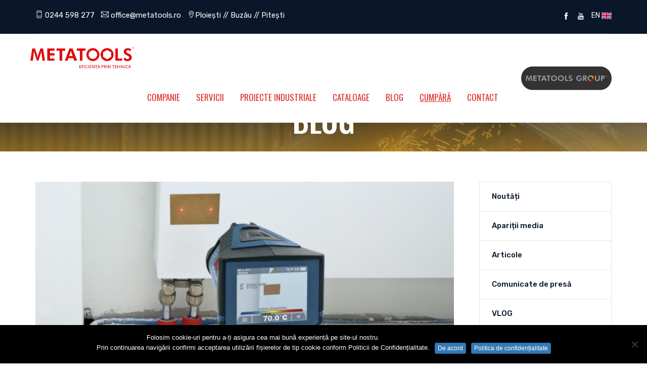

--- FILE ---
content_type: text/html; charset=UTF-8
request_url: https://www.metatools.ro/masurarea-nu-a-fost-niciodata-mai-usoara/
body_size: 15576
content:
<!DOCTYPE html>
<!--[if !IE]><!--><html
lang=ro-RO> <!--<![endif]--><head><meta
charset="UTF-8"><meta
name="viewport" content="width=device-width, initial-scale=1, maximum-scale=1"><meta
name="msapplication-TileColor" content="#dd3333"><meta
name="theme-color" content="#dd3333"><link
rel=profile href=http://gmpg.org/xfn/11><link
rel=pingback href=https://www.metatools.ro/xmlrpc.php><meta
name='robots' content='index, follow, max-image-preview:large, max-snippet:-1, max-video-preview:-1'><style>img:is([sizes="auto" i], [sizes^="auto," i]){contain-intrinsic-size:3000px 1500px}</style><title>Măsurarea nu a fost niciodată mai ușoară - Metatools SRL</title><link
rel=canonical href=https://www.metatools.ro/masurarea-nu-a-fost-niciodata-mai-usoara/ ><meta
property="og:locale" content="ro_RO"><meta
property="og:type" content="article"><meta
property="og:title" content="Măsurarea nu a fost niciodată mai ușoară - Metatools SRL"><meta
property="og:description" content="Măsurarea exactă a temperaturii ambiante și a umidității aerului este mai ușoară ca niciodată! Creat pentru utilizare în sectoare meşteşugăreşti precum cel al instalaţiilor de încălzire, de ventilaţie, de climatizare, (HLK), sanitare, electrice, placarea cu faianţă şi gresie sau în industrie, termodetectorul GIS 1000 C măsoară temperaturile suprafeţelor între -40 °C şi +1000 °C –"><meta
property="og:url" content="https://www.metatools.ro/masurarea-nu-a-fost-niciodata-mai-usoara/"><meta
property="og:site_name" content="Metatools SRL"><meta
property="article:published_time" content="2016-02-12T06:00:07+00:00"><meta
property="article:modified_time" content="2025-11-03T13:34:13+00:00"><meta
property="og:image" content="https://www.metatools.ro/wp-content/uploads/2016/02/termodetector-bosch-848x480-1.jpg"><meta
property="og:image:width" content="848"><meta
property="og:image:height" content="480"><meta
property="og:image:type" content="image/jpeg"><meta
name="author" content="Comunicare&amp;PR"><meta
name="twitter:card" content="summary_large_image"><meta
name="twitter:label1" content="Scris de"><meta
name="twitter:data1" content="Comunicare&amp;PR"><meta
name="twitter:label2" content="Timp estimat pentru citire"><meta
name="twitter:data2" content="1 minut"> <script type=application/ld+json class=yoast-schema-graph>{"@context":"https://schema.org","@graph":[{"@type":"Article","@id":"https://www.metatools.ro/masurarea-nu-a-fost-niciodata-mai-usoara/#article","isPartOf":{"@id":"https://www.metatools.ro/masurarea-nu-a-fost-niciodata-mai-usoara/"},"author":{"name":"Comunicare&amp;PR","@id":"https://www.metatools.ro/#/schema/person/a89ba854f512fa5820c2aa227524d385"},"headline":"Măsurarea nu a fost niciodată mai ușoară","datePublished":"2016-02-12T06:00:07+00:00","dateModified":"2025-11-03T13:34:13+00:00","mainEntityOfPage":{"@id":"https://www.metatools.ro/masurarea-nu-a-fost-niciodata-mai-usoara/"},"wordCount":234,"publisher":{"@id":"https://www.metatools.ro/#organization"},"image":{"@id":"https://www.metatools.ro/masurarea-nu-a-fost-niciodata-mai-usoara/#primaryimage"},"thumbnailUrl":"https://www.metatools.ro/wp-content/uploads/2016/02/termodetector-bosch-848x480-1.jpg","keywords":["bosch","scule electrice"],"articleSection":["Noutăți"],"inLanguage":"ro-RO"},{"@type":"WebPage","@id":"https://www.metatools.ro/masurarea-nu-a-fost-niciodata-mai-usoara/","url":"https://www.metatools.ro/masurarea-nu-a-fost-niciodata-mai-usoara/","name":"Măsurarea nu a fost niciodată mai ușoară - Metatools SRL","isPartOf":{"@id":"https://www.metatools.ro/#website"},"primaryImageOfPage":{"@id":"https://www.metatools.ro/masurarea-nu-a-fost-niciodata-mai-usoara/#primaryimage"},"image":{"@id":"https://www.metatools.ro/masurarea-nu-a-fost-niciodata-mai-usoara/#primaryimage"},"thumbnailUrl":"https://www.metatools.ro/wp-content/uploads/2016/02/termodetector-bosch-848x480-1.jpg","datePublished":"2016-02-12T06:00:07+00:00","dateModified":"2025-11-03T13:34:13+00:00","breadcrumb":{"@id":"https://www.metatools.ro/masurarea-nu-a-fost-niciodata-mai-usoara/#breadcrumb"},"inLanguage":"ro-RO","potentialAction":[{"@type":"ReadAction","target":["https://www.metatools.ro/masurarea-nu-a-fost-niciodata-mai-usoara/"]}]},{"@type":"ImageObject","inLanguage":"ro-RO","@id":"https://www.metatools.ro/masurarea-nu-a-fost-niciodata-mai-usoara/#primaryimage","url":"https://www.metatools.ro/wp-content/uploads/2016/02/termodetector-bosch-848x480-1.jpg","contentUrl":"https://www.metatools.ro/wp-content/uploads/2016/02/termodetector-bosch-848x480-1.jpg","width":848,"height":480,"caption":"termodetector bosch"},{"@type":"BreadcrumbList","@id":"https://www.metatools.ro/masurarea-nu-a-fost-niciodata-mai-usoara/#breadcrumb","itemListElement":[{"@type":"ListItem","position":1,"name":"Prima pagină","item":"https://www.metatools.ro/"},{"@type":"ListItem","position":2,"name":"Măsurarea nu a fost niciodată mai ușoară"}]},{"@type":"WebSite","@id":"https://www.metatools.ro/#website","url":"https://www.metatools.ro/","name":"Metatools SRL","description":"Scule electrice si accesorii, scule de mana, utilaje, echipamente de protectie","publisher":{"@id":"https://www.metatools.ro/#organization"},"potentialAction":[{"@type":"SearchAction","target":{"@type":"EntryPoint","urlTemplate":"https://www.metatools.ro/?s={search_term_string}"},"query-input":{"@type":"PropertyValueSpecification","valueRequired":true,"valueName":"search_term_string"}}],"inLanguage":"ro-RO"},{"@type":"Organization","@id":"https://www.metatools.ro/#organization","name":"Metatools SRL","url":"https://www.metatools.ro/","logo":{"@type":"ImageObject","inLanguage":"ro-RO","@id":"https://www.metatools.ro/#/schema/logo/image/","url":"https://www.metatools.ro/wp-content/uploads/2019/06/metatools-logo-white-schema-org-w500.png","contentUrl":"https://www.metatools.ro/wp-content/uploads/2019/06/metatools-logo-white-schema-org-w500.png","width":500,"height":120,"caption":"Metatools SRL"},"image":{"@id":"https://www.metatools.ro/#/schema/logo/image/"}},{"@type":"Person","@id":"https://www.metatools.ro/#/schema/person/a89ba854f512fa5820c2aa227524d385","name":"Comunicare&amp;PR","image":{"@type":"ImageObject","inLanguage":"ro-RO","@id":"https://www.metatools.ro/#/schema/person/image/","url":"https://secure.gravatar.com/avatar/380af5c134b80ee083c6d02e4411aab593739420187db5bca71850946d850969?s=96&d=mm&r=g","contentUrl":"https://secure.gravatar.com/avatar/380af5c134b80ee083c6d02e4411aab593739420187db5bca71850946d850969?s=96&d=mm&r=g","caption":"Comunicare&amp;PR"}}]}</script> <link
rel=dns-prefetch href=//fonts.googleapis.com><link
rel=alternate type=application/rss+xml title="Metatools SRL &raquo; Flux" href=https://www.metatools.ro/feed/ ><link
rel=alternate type=application/rss+xml title="Metatools SRL &raquo; Flux comentarii" href=https://www.metatools.ro/comments/feed/ ><link
rel=alternate type=application/rss+xml title="Flux comentarii Metatools SRL &raquo; Măsurarea nu a fost niciodată mai ușoară" href=https://www.metatools.ro/masurarea-nu-a-fost-niciodata-mai-usoara/feed/ ><style>.lazyload,.lazyloading{max-width:100%}</style> <script>/*<![CDATA[*/window._wpemojiSettings={"baseUrl":"https:\/\/s.w.org\/images\/core\/emoji\/16.0.1\/72x72\/","ext":".png","svgUrl":"https:\/\/s.w.org\/images\/core\/emoji\/16.0.1\/svg\/","svgExt":".svg","source":{"concatemoji":"https:\/\/www.metatools.ro\/wp-includes\/js\/wp-emoji-release.min.js?ver=6.8.3"}};
/*! This file is auto-generated */
!function(s,n){var o,i,e;function c(e){try{var t={supportTests:e,timestamp:(new Date).valueOf()};sessionStorage.setItem(o,JSON.stringify(t))}catch(e){}}function p(e,t,n){e.clearRect(0,0,e.canvas.width,e.canvas.height),e.fillText(t,0,0);var t=new Uint32Array(e.getImageData(0,0,e.canvas.width,e.canvas.height).data),a=(e.clearRect(0,0,e.canvas.width,e.canvas.height),e.fillText(n,0,0),new Uint32Array(e.getImageData(0,0,e.canvas.width,e.canvas.height).data));return t.every(function(e,t){return e===a[t]})}function u(e,t){e.clearRect(0,0,e.canvas.width,e.canvas.height),e.fillText(t,0,0);for(var n=e.getImageData(16,16,1,1),a=0;a<n.data.length;a++)if(0!==n.data[a])return!1;return!0}function f(e,t,n,a){switch(t){case"flag":return n(e,"\ud83c\udff3\ufe0f\u200d\u26a7\ufe0f","\ud83c\udff3\ufe0f\u200b\u26a7\ufe0f")?!1:!n(e,"\ud83c\udde8\ud83c\uddf6","\ud83c\udde8\u200b\ud83c\uddf6")&&!n(e,"\ud83c\udff4\udb40\udc67\udb40\udc62\udb40\udc65\udb40\udc6e\udb40\udc67\udb40\udc7f","\ud83c\udff4\u200b\udb40\udc67\u200b\udb40\udc62\u200b\udb40\udc65\u200b\udb40\udc6e\u200b\udb40\udc67\u200b\udb40\udc7f");case"emoji":return!a(e,"\ud83e\udedf")}return!1}function g(e,t,n,a){var r="undefined"!=typeof WorkerGlobalScope&&self instanceof WorkerGlobalScope?new OffscreenCanvas(300,150):s.createElement("canvas"),o=r.getContext("2d",{willReadFrequently:!0}),i=(o.textBaseline="top",o.font="600 32px Arial",{});return e.forEach(function(e){i[e]=t(o,e,n,a)}),i}function t(e){var t=s.createElement("script");t.src=e,t.defer=!0,s.head.appendChild(t)}"undefined"!=typeof Promise&&(o="wpEmojiSettingsSupports",i=["flag","emoji"],n.supports={everything:!0,everythingExceptFlag:!0},e=new Promise(function(e){s.addEventListener("DOMContentLoaded",e,{once:!0})}),new Promise(function(t){var n=function(){try{var e=JSON.parse(sessionStorage.getItem(o));if("object"==typeof e&&"number"==typeof e.timestamp&&(new Date).valueOf()<e.timestamp+604800&&"object"==typeof e.supportTests)return e.supportTests}catch(e){}return null}();if(!n){if("undefined"!=typeof Worker&&"undefined"!=typeof OffscreenCanvas&&"undefined"!=typeof URL&&URL.createObjectURL&&"undefined"!=typeof Blob)try{var e="postMessage("+g.toString()+"("+[JSON.stringify(i),f.toString(),p.toString(),u.toString()].join(",")+"));",a=new Blob([e],{type:"text/javascript"}),r=new Worker(URL.createObjectURL(a),{name:"wpTestEmojiSupports"});return void(r.onmessage=function(e){c(n=e.data),r.terminate(),t(n)})}catch(e){}c(n=g(i,f,p,u))}t(n)}).then(function(e){for(var t in e)n.supports[t]=e[t],n.supports.everything=n.supports.everything&&n.supports[t],"flag"!==t&&(n.supports.everythingExceptFlag=n.supports.everythingExceptFlag&&n.supports[t]);n.supports.everythingExceptFlag=n.supports.everythingExceptFlag&&!n.supports.flag,n.DOMReady=!1,n.readyCallback=function(){n.DOMReady=!0}}).then(function(){return e}).then(function(){var e;n.supports.everything||(n.readyCallback(),(e=n.source||{}).concatemoji?t(e.concatemoji):e.wpemoji&&e.twemoji&&(t(e.twemoji),t(e.wpemoji)))}))}((window,document),window._wpemojiSettings);/*]]>*/</script> <style id=wp-emoji-styles-inline-css>img.wp-smiley,img.emoji{display:inline !important;border:none !important;box-shadow:none !important;height:1em !important;width:1em !important;margin:0 0.07em !important;vertical-align:-0.1em !important;background:none !important;padding:0 !important}</style><link
rel=stylesheet href=https://www.metatools.ro/wp-content/cache/minify/a5ff7.css media=all><style id=classic-theme-styles-inline-css>.wp-block-button__link{color:#fff;background-color:#32373c;border-radius:9999px;box-shadow:none;text-decoration:none;padding:calc(.667em + 2px) calc(1.333em + 2px);font-size:1.125em}.wp-block-file__button{background:#32373c;color:#fff;text-decoration:none}</style><style id=global-styles-inline-css>/*<![CDATA[*/:root{--wp--preset--aspect-ratio--square:1;--wp--preset--aspect-ratio--4-3:4/3;--wp--preset--aspect-ratio--3-4:3/4;--wp--preset--aspect-ratio--3-2:3/2;--wp--preset--aspect-ratio--2-3:2/3;--wp--preset--aspect-ratio--16-9:16/9;--wp--preset--aspect-ratio--9-16:9/16;--wp--preset--color--black:#000;--wp--preset--color--cyan-bluish-gray:#abb8c3;--wp--preset--color--white:#fff;--wp--preset--color--pale-pink:#f78da7;--wp--preset--color--vivid-red:#cf2e2e;--wp--preset--color--luminous-vivid-orange:#ff6900;--wp--preset--color--luminous-vivid-amber:#fcb900;--wp--preset--color--light-green-cyan:#7bdcb5;--wp--preset--color--vivid-green-cyan:#00d084;--wp--preset--color--pale-cyan-blue:#8ed1fc;--wp--preset--color--vivid-cyan-blue:#0693e3;--wp--preset--color--vivid-purple:#9b51e0;--wp--preset--gradient--vivid-cyan-blue-to-vivid-purple:linear-gradient(135deg,rgba(6,147,227,1) 0%,rgb(155,81,224) 100%);--wp--preset--gradient--light-green-cyan-to-vivid-green-cyan:linear-gradient(135deg,rgb(122,220,180) 0%,rgb(0,208,130) 100%);--wp--preset--gradient--luminous-vivid-amber-to-luminous-vivid-orange:linear-gradient(135deg,rgba(252,185,0,1) 0%,rgba(255,105,0,1) 100%);--wp--preset--gradient--luminous-vivid-orange-to-vivid-red:linear-gradient(135deg,rgba(255,105,0,1) 0%,rgb(207,46,46) 100%);--wp--preset--gradient--very-light-gray-to-cyan-bluish-gray:linear-gradient(135deg,rgb(238,238,238) 0%,rgb(169,184,195) 100%);--wp--preset--gradient--cool-to-warm-spectrum:linear-gradient(135deg,rgb(74,234,220) 0%,rgb(151,120,209) 20%,rgb(207,42,186) 40%,rgb(238,44,130) 60%,rgb(251,105,98) 80%,rgb(254,248,76) 100%);--wp--preset--gradient--blush-light-purple:linear-gradient(135deg,rgb(255,206,236) 0%,rgb(152,150,240) 100%);--wp--preset--gradient--blush-bordeaux:linear-gradient(135deg,rgb(254,205,165) 0%,rgb(254,45,45) 50%,rgb(107,0,62) 100%);--wp--preset--gradient--luminous-dusk:linear-gradient(135deg,rgb(255,203,112) 0%,rgb(199,81,192) 50%,rgb(65,88,208) 100%);--wp--preset--gradient--pale-ocean:linear-gradient(135deg,rgb(255,245,203) 0%,rgb(182,227,212) 50%,rgb(51,167,181) 100%);--wp--preset--gradient--electric-grass:linear-gradient(135deg,rgb(202,248,128) 0%,rgb(113,206,126) 100%);--wp--preset--gradient--midnight:linear-gradient(135deg,rgb(2,3,129) 0%,rgb(40,116,252) 100%);--wp--preset--font-size--small:13px;--wp--preset--font-size--medium:20px;--wp--preset--font-size--large:36px;--wp--preset--font-size--x-large:42px;--wp--preset--spacing--20:0.44rem;--wp--preset--spacing--30:0.67rem;--wp--preset--spacing--40:1rem;--wp--preset--spacing--50:1.5rem;--wp--preset--spacing--60:2.25rem;--wp--preset--spacing--70:3.38rem;--wp--preset--spacing--80:5.06rem;--wp--preset--shadow--natural:6px 6px 9px rgba(0, 0, 0, 0.2);--wp--preset--shadow--deep:12px 12px 50px rgba(0, 0, 0, 0.4);--wp--preset--shadow--sharp:6px 6px 0px rgba(0, 0, 0, 0.2);--wp--preset--shadow--outlined:6px 6px 0px -3px rgba(255, 255, 255, 1), 6px 6px rgba(0, 0, 0, 1);--wp--preset--shadow--crisp:6px 6px 0px rgba(0, 0, 0, 1)}:where(.is-layout-flex){gap:0.5em}:where(.is-layout-grid){gap:0.5em}body .is-layout-flex{display:flex}.is-layout-flex{flex-wrap:wrap;align-items:center}.is-layout-flex>:is(*,div){margin:0}body .is-layout-grid{display:grid}.is-layout-grid>:is(*,div){margin:0}:where(.wp-block-columns.is-layout-flex){gap:2em}:where(.wp-block-columns.is-layout-grid){gap:2em}:where(.wp-block-post-template.is-layout-flex){gap:1.25em}:where(.wp-block-post-template.is-layout-grid){gap:1.25em}.has-black-color{color:var(--wp--preset--color--black) !important}.has-cyan-bluish-gray-color{color:var(--wp--preset--color--cyan-bluish-gray) !important}.has-white-color{color:var(--wp--preset--color--white) !important}.has-pale-pink-color{color:var(--wp--preset--color--pale-pink) !important}.has-vivid-red-color{color:var(--wp--preset--color--vivid-red) !important}.has-luminous-vivid-orange-color{color:var(--wp--preset--color--luminous-vivid-orange) !important}.has-luminous-vivid-amber-color{color:var(--wp--preset--color--luminous-vivid-amber) !important}.has-light-green-cyan-color{color:var(--wp--preset--color--light-green-cyan) !important}.has-vivid-green-cyan-color{color:var(--wp--preset--color--vivid-green-cyan) !important}.has-pale-cyan-blue-color{color:var(--wp--preset--color--pale-cyan-blue) !important}.has-vivid-cyan-blue-color{color:var(--wp--preset--color--vivid-cyan-blue) !important}.has-vivid-purple-color{color:var(--wp--preset--color--vivid-purple) !important}.has-black-background-color{background-color:var(--wp--preset--color--black) !important}.has-cyan-bluish-gray-background-color{background-color:var(--wp--preset--color--cyan-bluish-gray) !important}.has-white-background-color{background-color:var(--wp--preset--color--white) !important}.has-pale-pink-background-color{background-color:var(--wp--preset--color--pale-pink) !important}.has-vivid-red-background-color{background-color:var(--wp--preset--color--vivid-red) !important}.has-luminous-vivid-orange-background-color{background-color:var(--wp--preset--color--luminous-vivid-orange) !important}.has-luminous-vivid-amber-background-color{background-color:var(--wp--preset--color--luminous-vivid-amber) !important}.has-light-green-cyan-background-color{background-color:var(--wp--preset--color--light-green-cyan) !important}.has-vivid-green-cyan-background-color{background-color:var(--wp--preset--color--vivid-green-cyan) !important}.has-pale-cyan-blue-background-color{background-color:var(--wp--preset--color--pale-cyan-blue) !important}.has-vivid-cyan-blue-background-color{background-color:var(--wp--preset--color--vivid-cyan-blue) !important}.has-vivid-purple-background-color{background-color:var(--wp--preset--color--vivid-purple) !important}.has-black-border-color{border-color:var(--wp--preset--color--black) !important}.has-cyan-bluish-gray-border-color{border-color:var(--wp--preset--color--cyan-bluish-gray) !important}.has-white-border-color{border-color:var(--wp--preset--color--white) !important}.has-pale-pink-border-color{border-color:var(--wp--preset--color--pale-pink) !important}.has-vivid-red-border-color{border-color:var(--wp--preset--color--vivid-red) !important}.has-luminous-vivid-orange-border-color{border-color:var(--wp--preset--color--luminous-vivid-orange) !important}.has-luminous-vivid-amber-border-color{border-color:var(--wp--preset--color--luminous-vivid-amber) !important}.has-light-green-cyan-border-color{border-color:var(--wp--preset--color--light-green-cyan) !important}.has-vivid-green-cyan-border-color{border-color:var(--wp--preset--color--vivid-green-cyan) !important}.has-pale-cyan-blue-border-color{border-color:var(--wp--preset--color--pale-cyan-blue) !important}.has-vivid-cyan-blue-border-color{border-color:var(--wp--preset--color--vivid-cyan-blue) !important}.has-vivid-purple-border-color{border-color:var(--wp--preset--color--vivid-purple) !important}.has-vivid-cyan-blue-to-vivid-purple-gradient-background{background:var(--wp--preset--gradient--vivid-cyan-blue-to-vivid-purple) !important}.has-light-green-cyan-to-vivid-green-cyan-gradient-background{background:var(--wp--preset--gradient--light-green-cyan-to-vivid-green-cyan) !important}.has-luminous-vivid-amber-to-luminous-vivid-orange-gradient-background{background:var(--wp--preset--gradient--luminous-vivid-amber-to-luminous-vivid-orange) !important}.has-luminous-vivid-orange-to-vivid-red-gradient-background{background:var(--wp--preset--gradient--luminous-vivid-orange-to-vivid-red) !important}.has-very-light-gray-to-cyan-bluish-gray-gradient-background{background:var(--wp--preset--gradient--very-light-gray-to-cyan-bluish-gray) !important}.has-cool-to-warm-spectrum-gradient-background{background:var(--wp--preset--gradient--cool-to-warm-spectrum) !important}.has-blush-light-purple-gradient-background{background:var(--wp--preset--gradient--blush-light-purple) !important}.has-blush-bordeaux-gradient-background{background:var(--wp--preset--gradient--blush-bordeaux) !important}.has-luminous-dusk-gradient-background{background:var(--wp--preset--gradient--luminous-dusk) !important}.has-pale-ocean-gradient-background{background:var(--wp--preset--gradient--pale-ocean) !important}.has-electric-grass-gradient-background{background:var(--wp--preset--gradient--electric-grass) !important}.has-midnight-gradient-background{background:var(--wp--preset--gradient--midnight) !important}.has-small-font-size{font-size:var(--wp--preset--font-size--small) !important}.has-medium-font-size{font-size:var(--wp--preset--font-size--medium) !important}.has-large-font-size{font-size:var(--wp--preset--font-size--large) !important}.has-x-large-font-size{font-size:var(--wp--preset--font-size--x-large) !important}:where(.wp-block-post-template.is-layout-flex){gap:1.25em}:where(.wp-block-post-template.is-layout-grid){gap:1.25em}:where(.wp-block-columns.is-layout-flex){gap:2em}:where(.wp-block-columns.is-layout-grid){gap:2em}:root :where(.wp-block-pullquote){font-size:1.5em;line-height:1.6}/*]]>*/</style><link
rel=stylesheet href=https://www.metatools.ro/wp-content/cache/minify/93ca2.css media=all><link
rel=stylesheet id=itus-default-google-fonts-css href='//fonts.googleapis.com/css?family=Oswald%3A300%2C400%2C500%2C700%7CRubik%3A300%2C400%2C400i%2C500&#038;ver=1.0' type=text/css media=all><link
rel=stylesheet href=https://www.metatools.ro/wp-content/cache/minify/33c1f.css media=all><style id=itus-default-style-inline-css>.layout-boxed{}.header-style-1 .topbar,.header-style-2 .topbar,.header-style-3 .topbar{background-color:#0a172b}.header-style-1 .topbar li,.header-style-2 .topbar li,.header-style-3 .topbar li,.topbar p{color:#fff}.header-style-1 .topbar .contact-info ul li i, .header-style-2 .topbar .contact-info ul li i, .header-style-3 .topbar .contact-info ul li i, .header-style-1 .topbar .social-icons ul a, .header-style-2 .topbar .social-icons ul a, .header-style-3 .topbar .social-icons ul a{color:#fff}.site-header .navigation{background-color:#fff}.header-style-1 #navbar > ul > li a,.header-style-2 #navbar > ul > li a,.header-style-3 #navbar > ul > li a{color:#d33}.site-header #navbar > ul li a:hover,.site-header #navbar > ul li a:focus{color:#0a172b }.theme-btn,.theme-btn-s2,.theme-btn-s3,.theme-btn-s4,.cart-search-contact .mini-cart .cart-count,.about-section .img-holder:before,.about-section .theme-btn-s2,.cta-section .info-box,.recent-blog-section .blog-grids .date,.header-style-1 .cart-search-contact .mini-cart .cart-count,.back-to-top,.blog-pg-section .post-slider .owl-controls .owl-nav [class*=owl-],.blog-single-section .entry-details blockquote,.blog-single-section .comment-respond .form-submit input,.woocommerce div.product form.cart .button,.woocommerce div.product .woocommerce-tabs ul.tabs li.active a,.woocommerce #review_form #respond .form-submit input,.cta-fullwidth{background-color:#d33}.section-title > span,.section-title-s2 > span,.services-section .grid .fi:before,.services-section-s2 .grid .fi:before,.services-section-s3 .grid .fi:before,.about-section .title-text h2:first-letter,.about-section .title-text p,.contact-section .contact-content h2:first-letter,.contact-section-s2 .contact-content h2:first-letter,.contact-section .contact-content p,.case-studies-section .recent-cases-content-outer .date h5,.cta-section p,.social-newsletter-section .newsletter button i,.site-footer .contact-widget li span,.newsletter-section .newsletter button i,.woocommerce ul.products li.product .price,.woocommerce .woocommerce-product-search button,.blog-pg-section .entry-details .read-more,.blog-sidebar .search-widget button,.blog-pg-section .format-quote h3:after,.blog-pg-section .video-post .video-holder .fi:before,.comments-area p.logged-in-as a,.product_meta .posted_in a,.product_meta .tagged_as a,.woocommerce.single-product .woocommerce-Price-amount,.woocommerce p.stars a::before,.primary-color{color:#d33}.case-studies-section .recent-cases-content-outer,.wp-pagenavi span.current,.wp-pagenavi a:hover,.wp-link-pages span:hover,.services-section .owl-controls .owl-nav .owl-prev,.services-section .owl-controls .owl-nav .owl-next,.header-style-1 .cart-search-contact .mini-cart-content,.wp-link-pages>span{border-color:#d33}.panel-one .panel-default > .panel-heading.accordion-active a:after,.woocommerce .woocommerce-message{border-top-color:#d33}.theme-btn:hover, .theme-btn-s2:hover, .theme-btn-s3:hover, .theme-btn-s4:hover, .back-to-top:hover, .blog-single-section .comment-respond .form-submit input:hover .woocommerce div.product form.cart .button:hover,{background-color:#d33}</style><link
rel=stylesheet href=https://www.metatools.ro/wp-content/cache/minify/92814.css media=all> <script src=https://www.metatools.ro/wp-content/cache/minify/818c0.js></script> <script id=ajax_custom_script-js-extra>var frontendajax={"ajaxurl":"https:\/\/www.metatools.ro\/wp-admin\/admin-ajax.php"};</script> <script src=https://www.metatools.ro/wp-content/cache/minify/bbd04.js></script> <link
rel=https://api.w.org/ href=https://www.metatools.ro/wp-json/ ><link
rel=alternate title=JSON type=application/json href=https://www.metatools.ro/wp-json/wp/v2/posts/4487><link
rel=EditURI type=application/rsd+xml title=RSD href=https://www.metatools.ro/xmlrpc.php?rsd><meta
name="generator" content="WordPress 6.8.3"><link
rel=shortlink href='https://www.metatools.ro/?p=4487'><link
rel=alternate title="oEmbed (JSON)" type=application/json+oembed href="https://www.metatools.ro/wp-json/oembed/1.0/embed?url=https%3A%2F%2Fwww.metatools.ro%2Fmasurarea-nu-a-fost-niciodata-mai-usoara%2F"><link
rel=alternate title="oEmbed (XML)" type=text/xml+oembed href="https://www.metatools.ro/wp-json/oembed/1.0/embed?url=https%3A%2F%2Fwww.metatools.ro%2Fmasurarea-nu-a-fost-niciodata-mai-usoara%2F&#038;format=xml"> <script>var kc_script_data={ajax_url:"https://www.metatools.ro/wp-admin/admin-ajax.php"}</script> <script>document.documentElement.className=document.documentElement.className.replace('no-js','js');</script> <style>/*<![CDATA[*/.no-js img.lazyload{display:none}figure.wp-block-image img.lazyloading{min-width:150px}.lazyload,.lazyloading{--smush-placeholder-width:100px;--smush-placeholder-aspect-ratio:1/1;width:var(--smush-image-width, var(--smush-placeholder-width)) !important;aspect-ratio:var(--smush-image-aspect-ratio, var(--smush-placeholder-aspect-ratio)) !important}.lazyload,.lazyloading{opacity:0}.lazyloaded{opacity:1;transition:opacity 400ms;transition-delay:0ms}/*]]>*/</style><link
rel=pingback href=https://www.metatools.ro/xmlrpc.php><meta
name="generator" content="Elementor 3.34.2; features: additional_custom_breakpoints; settings: css_print_method-external, google_font-enabled, font_display-auto"><style>.e-con.e-parent:nth-of-type(n+4):not(.e-lazyloaded):not(.e-no-lazyload), .e-con.e-parent:nth-of-type(n+4):not(.e-lazyloaded):not(.e-no-lazyload) *{background-image:none !important}@media screen and (max-height: 1024px){.e-con.e-parent:nth-of-type(n+3):not(.e-lazyloaded):not(.e-no-lazyload), .e-con.e-parent:nth-of-type(n+3):not(.e-lazyloaded):not(.e-no-lazyload) *{background-image:none !important}}@media screen and (max-height: 640px){.e-con.e-parent:nth-of-type(n+2):not(.e-lazyloaded):not(.e-no-lazyload), .e-con.e-parent:nth-of-type(n+2):not(.e-lazyloaded):not(.e-no-lazyload) *{background-image:none !important}}</style><link
rel=icon href=https://www.metatools.ro/wp-content/uploads/2019/06/cropped-favicon-32x32.png sizes=32x32><link
rel=icon href=https://www.metatools.ro/wp-content/uploads/2019/06/cropped-favicon-192x192.png sizes=192x192><link
rel=apple-touch-icon href=https://www.metatools.ro/wp-content/uploads/2019/06/cropped-favicon-180x180.png><meta
name="msapplication-TileImage" content="https://www.metatools.ro/wp-content/uploads/2019/06/cropped-favicon-270x270.png"><style id=wp-custom-css>/*<![CDATA[*/html body.service-template-default.single.single-service.postid-52.wp-custom-logo.kingcomposer.kc-css-system.elementor-default.elementor-kit-8992.elementor-page.elementor-page-52.cookies-set.cookies-accepted.e--ua-firefox div.page-wrapper.layout-full div.service-single-section.section-padding.left-sidebar div.container.content-area div.row div.col-lg-9.col-md-8.col-lg-push-3.col-md-push-4 div.service-single-content div.service-single-content h2{color:#fff !important}#header>nav.navigation.sticky-menu-on.navbar.navbar-default.sticky-header.sticky-on>div>div.cart-search-contact>div>a{background:#333 !important}#header>nav.navigation.sticky-menu-on.navbar.navbar-default.original>div>div.cart-search-contact>div>a{background:#333 url("https://www.metatools.ro/wp-content/uploads/2022/12/Metatools-Group-logo1.png") no-repeat !important;background-size:90% !important;background-position:center !important;color:transparent !important}form.wpcf7-form,form.wpcf7-form{display:block !important;width:100% !important}.wpcf7-response-output{color:green !important}.sf-acceptance label{display:flex;width:100%;align-items:center}.sf-acceptance input{margin:0 16px 0 0 !important}/*]]>*/</style> <script>(function(w,d,s,l,i){w[l]=w[l]||[];w[l].push({'gtm.start':new Date().getTime(),event:'gtm.js'});var f=d.getElementsByTagName(s)[0],j=d.createElement(s),dl=l!='dataLayer'?'&l='+l:'';j.async=true;j.src='https://www.googletagmanager.com/gtm.js?id='+i+dl;f.parentNode.insertBefore(j,f);})(window,document,'script','dataLayer','GTM-PQW4R5');</script> </head><body
class="wp-singular post-template-default single single-post postid-4487 single-format-standard wp-custom-logo wp-theme-itus wp-child-theme-itus-child cookies-not-set kc-css-system elementor-default elementor-kit-8992"><noscript><iframe
data-src="https://www.googletagmanager.com/ns.html?id=GTM-PQW4R5"
height=0 width=0 style=display:none;visibility:hidden src="[data-uri]" class=lazyload data-load-mode=1></iframe></noscript><div
class="page-wrapper layout-full"><header
id=header class="site-header header-style-1"><div
class=topbar style><div
class=container><div
class=row><div
class="col col-md-10 col-sm-9"><div
class="contact-info "><ul><div
style=padding-top:20px>
<a
href=tel:+40244598277 style=color:white;padding-right:9px><i
class=ti-mobile></i> 0244 598 277</a>
<a
href=javascript:; data-enc-email=bssvpr[at]zrgngbbyf.eb style=color:white;padding-right:9px class=mail-link data-wpel-link=ignore><span
id=eeb-722759-444284></span><script>document.getElementById("eeb-722759-444284").innerHTML=eval(decodeURIComponent("%27%3c%69%20%63%6c%61%73%73%3d%22%74%69%2d%65%6d%61%69%6c%22%3e%3c%2f%69%3e%20%6f%66%66%69%63%65%40%6d%65%74%61%74%6f%6f%6c%73%2e%72%6f%27"))</script><noscript>*protected email*</noscript></a>
<span
style=color:white;padding-right:9px><i
class=ti-location-pin></i><a
href=/contact/ style=color:white;padding-right:9px>Ploiești // Buzău // Pitești</a></span></ul></div></div><div
class="col col-md-2 col-sm-3"><div><div
class="social-icons "><ul>
<li><a
href=https://www.facebook.com/metatools ><i
class=ti-facebook style></i></a></li>
<li><a
href=https://www.youtube.com/user/metatools1998 ><i
class=ti-youtube style></i></a></li>
  <a
href=https://www.metatools.ro/en>  EN <img
data-src=https://www.metatools.ro/wp-content/uploads/2019/03/united-kingdom1-1.png width=20 height=20 src="[data-uri]" class=lazyload style="--smush-placeholder-width: 20px; --smush-placeholder-aspect-ratio: 20/20;">  </a></ul></div></div></div></div></div></div><nav
class="navigation  sticky-menu-on  navbar navbar-default"><div
class=container><div
class=navbar-header>
<button
type=button class=open-btn>
<span
class=sr-only>Toggle navigation</span>
<span
class=icon-bar></span>
<span
class=icon-bar></span>
<span
class=icon-bar></span>
</button><div
class=site-logo  style>
<a
class=navbar-brand href=https://www.metatools.ro/ >
<img
data-src=https://www.metatools.ro/wp-content/uploads/2019/01/METATOOLS-new-logo-vector-2017-RGB.png alt=" " src="[data-uri]" class=lazyload style="--smush-placeholder-width: 3000px; --smush-placeholder-aspect-ratio: 3000/647;">
</a></div></div><div
id=navbar class="navbar-collapse navbar-right collapse navigation-holder  has-header-btn  no-header-cart">
<button
class=close-navbar><i
class=ti-close></i></button><ul
id=menu-menu-1 class="nav navbar-nav"><li
id=menu-item-7356 class="menu-item menu-item-type-custom menu-item-object-custom menu-item-has-children menu-item-7356"><a
href=#>Companie</a><ul
class=sub-menu>
<li
id=menu-item-7342 class="menu-item menu-item-type-post_type menu-item-object-page menu-item-7342"><a
href=https://www.metatools.ro/academia-metatools/ >Academia Metatools</a></li>
<li
id=menu-item-7344 class="menu-item menu-item-type-post_type menu-item-object-page menu-item-7344"><a
href=https://www.metatools.ro/certificari/ >Certificări</a></li>
<li
id=menu-item-7346 class="menu-item menu-item-type-post_type menu-item-object-page menu-item-7346"><a
href=https://www.metatools.ro/despre-noi/ >Despre noi</a></li>
<li
id=menu-item-7347 class="menu-item menu-item-type-post_type menu-item-object-page menu-item-7347"><a
href=https://www.metatools.ro/echipa/ >Echipa</a></li>
<li
id=menu-item-7348 class="menu-item menu-item-type-post_type menu-item-object-page menu-item-7348"><a
href=https://www.metatools.ro/evenimente/ >Evenimente</a></li>
<li
id=menu-item-7350 class="menu-item menu-item-type-post_type menu-item-object-page menu-item-7350"><a
href=https://www.metatools.ro/galerie-foto/ >Galerie foto</a></li>
<li
id=menu-item-8653 class="menu-item menu-item-type-custom menu-item-object-custom menu-item-8653"><a
href=https://www.metatools.ro/tur-virtual/ >Tur Virtual 360</a></li></ul>
</li>
<li
id=menu-item-7355 class="menu-item menu-item-type-post_type menu-item-object-page menu-item-has-children menu-item-7355"><a
href=https://www.metatools.ro/servicii/ >Servicii</a><ul
class=sub-menu>
<li
id=menu-item-7357 class="menu-item menu-item-type-custom menu-item-object-custom menu-item-7357"><a
href=/servicii/inchirieri-scule-electrice-si-utilaje>Închirieri scule electrice și utilaje</a></li>
<li
id=menu-item-7406 class="menu-item menu-item-type-custom menu-item-object-custom menu-item-7406"><a
href=/servicii/consultanta-tehnica>Consultanță tehnică</a></li>
<li
id=menu-item-7407 class="menu-item menu-item-type-custom menu-item-object-custom menu-item-7407"><a
href=/servicii/service-mobil>Service mobil</a></li>
<li
id=menu-item-7470 class="menu-item menu-item-type-custom menu-item-object-custom menu-item-7470"><a
href=/servicii/inchirieri-grupuri-electrogene>Închirieri grupuri electrogene</a></li>
<li
id=menu-item-7471 class="menu-item menu-item-type-custom menu-item-object-custom menu-item-7471"><a
href=/servicii/service-scule-electrice-si-utilaje>Service scule electrice și utilaje</a></li></ul>
</li>
<li
id=menu-item-7472 class="menu-item menu-item-type-custom menu-item-object-custom menu-item-7472"><a
href=/proiecte/ >Proiecte Industriale</a></li>
<li
id=menu-item-7343 class="menu-item menu-item-type-post_type menu-item-object-page menu-item-7343"><a
href=https://www.metatools.ro/cataloage-brosuri/ >Cataloage</a></li>
<li
id=menu-item-7696 class="menu-item menu-item-type-custom menu-item-object-custom menu-item-has-children menu-item-7696"><a
href=/blog/categorie/noutati/ >Blog</a><ul
class=sub-menu>
<li
id=menu-item-7781 class="menu-item menu-item-type-custom menu-item-object-custom menu-item-7781"><a
target=_blank href=https://www.youtube.com/user/metatools1998/videos%20>VLOG</a></li>
<li
id=menu-item-7697 class="menu-item menu-item-type-taxonomy menu-item-object-category current-post-ancestor current-menu-parent current-post-parent menu-item-7697"><a
href=https://www.metatools.ro/blog/categorie/noutati/ >Noutăți</a></li>
<li
id=menu-item-7698 class="menu-item menu-item-type-taxonomy menu-item-object-category menu-item-7698"><a
href=https://www.metatools.ro/blog/categorie/aparitii-media/ >Apariții media</a></li>
<li
id=menu-item-7699 class="menu-item menu-item-type-taxonomy menu-item-object-category menu-item-7699"><a
href=https://www.metatools.ro/blog/categorie/articole/ >Articole</a></li>
<li
id=menu-item-7700 class="menu-item menu-item-type-taxonomy menu-item-object-category menu-item-7700"><a
href=https://www.metatools.ro/blog/categorie/comunicate-de-presa/ >Comunicate de presă</a></li></ul>
</li>
<li
id=menu-item-7922 class="menu-item menu-item-type-custom menu-item-object-custom menu-item-has-children menu-item-7922"><a
href=#><u>Cumpără</u></a><ul
class=sub-menu>
<li
id=menu-item-7923 class="menu-item menu-item-type-custom menu-item-object-custom menu-item-7923"><a
href=/#bricolaj-mag>Bricolaj-mag.ro</a></li>
<li
id=menu-item-7924 class="menu-item menu-item-type-custom menu-item-object-custom menu-item-7924"><a
href=/#constructii-mag>Constructii-mag.ro</a></li>
<li
id=menu-item-7925 class="menu-item menu-item-type-custom menu-item-object-custom menu-item-7925"><a
href=/#smartquality>Smart Quality</a></li></ul>
</li>
<li
id=menu-item-7345 class="menu-item menu-item-type-post_type menu-item-object-page menu-item-7345"><a
href=https://www.metatools.ro/contact/ >Contact</a></li></ul></div><div
class=cart-search-contact><div
class=get-quote>
<a
href=/metatools-group/ class=theme-btn>Metatools Group</a></div></div></div></nav></header><section
class="page-title   crumbs-area-69801c7c997ce lazyload" style=background-image:inherit; data-bg-image="url( https://www.metatools.ro/wp-content/themes/itus/assets/images/page-title.jpg )"><div
class=container><div
class=row><div
class="col col-xs-12" style ><div
class=title><h1>Blog</h1></div><nav
role=navigation aria-label=Breadcrumbs class="breadcrumb-trail breadcrumbs"><ul
class="breadcrumb trail-items"><li
class="trail-item trail-begin"><a
href=https://www.metatools.ro/ rel=home><span>Home</span></a></li><li
class=trail-item><a
href=https://www.metatools.ro/blog/categorie/noutati/ ><span>Noutăți</span></a></li><li
class="trail-item trail-end"><span>Măsurarea nu a fost niciodată mai ușoară</span></li></ul></nav></div></div></div></section><div
class="blog-single-section section-padding padding-default right-sidebar" style><div
class="container content-area "><div
class=row><div
class="single-content-wrap col-md-9"><div
class=blog-content><div
class="post clearfix post-4487 type-post status-publish format-standard has-post-thumbnail hentry category-noutati tag-bosch tag-scule-electrice"><div
class=entry-media>
<img
data-src=https://www.metatools.ro/wp-content/uploads/2016/02/termodetector-bosch-848x480-1.jpg alt="termodetector bosch" src="[data-uri]" class=lazyload style="--smush-placeholder-width: 848px; --smush-placeholder-aspect-ratio: 848/480;"></div><h1 class="post-title">Măsurarea nu a fost niciodată mai ușoară</h1><ul
class=meta>
<li>
<span> Comunicare&#38;PR</span>		</li>
<li><a
href=https://www.metatools.ro/masurarea-nu-a-fost-niciodata-mai-usoara/ >12/02/2016</a></li>
<li>
<a
class=itus-comment href=https://www.metatools.ro/masurarea-nu-a-fost-niciodata-mai-usoara/#respond>
Comments (0)	</a>
</li></ul><div
class=entry-details><p>Măsurarea exactă a temperaturii ambiante și a umidității aerului este mai ușoară ca niciodată! Creat pentru utilizare în sectoare meşteşugăreşti precum cel al instalaţiilor de încălzire, de ventilaţie, de climatizare, (HLK), sanitare, electrice, placarea cu faianţă şi gresie sau în industrie, termodetectorul GIS 1000 C măsoară temperaturile suprafeţelor între -40 °C şi +1000 °C – simplu şi fără contact.<br>
Modelul Bosch GIS 1000 C dispune de sistemul Dual Power Source, astfel că alimentarea este posibilă atât cu un acumulator de 10,8 V-LI, cât și cu baterii alcaline standard. Mai mult, datorită camerei integrate, valorile măsurate sunt afişate direct pe ecran. În plus, valorile pot fi transferate pe smartphone, tabletă sau pe desktop şi apoi expediate prin mail.</p><h4 class="alternative-heading">Avantaje și funcții:</h4><ul>
<li>Cameră integrată pentru documentarea nemijlocită într-o imagine a valorilor măsurate;<a
href=https://www.metatools.ro/wp-content/uploads/2016/02/Bosch-GIS-1000-C.png rel="attachment wp-att-4489"><img
fetchpriority=high decoding=async class="size-medium wp-image-4489 alignright" src=https://www.metatools.ro/wp-content/uploads/2016/02/Bosch-GIS-1000-C-300x300.png alt="Bosch GIS 1000 C" width=300 height=300></a></li>
<li>Conectivitate &#8211; valorile măsurate pot fi transferate direct de la faţa locului prin Bluetooth pe un smartphone şi apoi pot fi expediate prin mail;</li>
<li>Senzor cu aclimatizare rapidă, pentru măsurarea exactă a temperaturii ambiante şi a umidităţii relative a aerului;</li>
<li>Interfaţă utilizator simplă, pentru operare intuitivă;</li>
<li>Dual power source: posibilitate de alimentare atât cu acumulator 10,8 V-LI, cât şi cu baterii alcaline standard;</li>
<li>LED puternic pentru fotografiere mai bună în condiţii de lumină deficitară.</li></ul><p>&nbsp;</p></div></div><div
class=tag-share><div
class=tag>
<i
class=ti-folder></i><ul><li><a
href=https://www.metatools.ro/blog/eticheta/bosch/ rel=tag>bosch</a></li><li><a
href=https://www.metatools.ro/blog/eticheta/scule-electrice/ rel=tag>scule electrice</a></li></ul></div></div><div
class="more-posts clearfix"><div
class="previous-post " style>
<a
href=https://www.metatools.ro/noul-fierastrau-circular-stationar-fara-fir-de-la-makita-depaseste-asteptarile-profesionistilor/ >
<span
class=post-control-link>&lt;&lt;: </span>
<span
class=post-name>Noul fierăstrău circular staționar fără fir de la Makita depășește așteptările profesioniștilor</span>
</a></div><div
class="next-post " style>
<a
href=https://www.metatools.ro/primele-scule-bosch-pentru-mesterii-amatori-cu-motor-ec-fara-perii-colectoare/ >
<span
class=post-control-link>&gt;&gt;</span>
<span
class=post-name>Primele scule Bosch pentru meşterii amatori cu motor EC fără perii colectoare</span>
</a></div></div><div
id=comments class=comments-area><div
class="comments-section comment-area"></div></div></div></div><div
class="blog-sidebar col col-md-3  service-sidebar"><div
id=nav_menu-2 class="service-list-widget widget-navigation-widget widget widget_nav_menu"><div
class=menu-meniu-blog-container><ul
id=menu-meniu-blog class=menu><li
id=menu-item-8152 class="menu-item menu-item-type-taxonomy menu-item-object-category current-post-ancestor current-menu-parent current-post-parent menu-item-8152"><a
href=https://www.metatools.ro/blog/categorie/noutati/ >Noutăți</a></li>
<li
id=menu-item-8153 class="menu-item menu-item-type-taxonomy menu-item-object-category menu-item-8153"><a
href=https://www.metatools.ro/blog/categorie/aparitii-media/ >Apariții media</a></li>
<li
id=menu-item-8154 class="menu-item menu-item-type-taxonomy menu-item-object-category menu-item-8154"><a
href=https://www.metatools.ro/blog/categorie/articole/ >Articole</a></li>
<li
id=menu-item-8155 class="menu-item menu-item-type-taxonomy menu-item-object-category menu-item-8155"><a
href=https://www.metatools.ro/blog/categorie/comunicate-de-presa/ >Comunicate de presă</a></li>
<li
id=menu-item-8156 class="menu-item menu-item-type-custom menu-item-object-custom menu-item-8156"><a
target=_blank href=https://www.youtube.com/user/metatools1998/videos%20>VLOG</a></li></ul></div></div><div
id=tag_cloud-2 class=" widget widget_tag_cloud"><h3>Etichete</h3><div
class=tagcloud><a
href=https://www.metatools.ro/blog/eticheta/accesorii-sudura/ class="tag-cloud-link tag-link-88 tag-link-position-1" style="font-size: 8pt;" aria-label="accesorii sudura (2 elemente)">accesorii sudura</a>
<a
href=https://www.metatools.ro/blog/eticheta/acumulatori/ class="tag-cloud-link tag-link-19 tag-link-position-2" style="font-size: 12.158415841584pt;" aria-label="acumulatori (5 elemente)">acumulatori</a>
<a
href=https://www.metatools.ro/blog/eticheta/adezivi/ class="tag-cloud-link tag-link-46 tag-link-position-3" style="font-size: 9.6633663366337pt;" aria-label="adezivi (3 elemente)">adezivi</a>
<a
href=https://www.metatools.ro/blog/eticheta/aplicatie/ class="tag-cloud-link tag-link-47 tag-link-position-4" style="font-size: 12.158415841584pt;" aria-label="aplicatie (5 elemente)">aplicatie</a>
<a
href=https://www.metatools.ro/blog/eticheta/bosch/ class="tag-cloud-link tag-link-36 tag-link-position-5" style="font-size: 20.475247524752pt;" aria-label="bosch (23 de elemente)">bosch</a>
<a
href=https://www.metatools.ro/blog/eticheta/constructii/ class="tag-cloud-link tag-link-79 tag-link-position-6" style="font-size: 11.049504950495pt;" aria-label="constructii (4 elemente)">constructii</a>
<a
href=https://www.metatools.ro/blog/eticheta/delegatie-oficiala/ class="tag-cloud-link tag-link-37 tag-link-position-7" style="font-size: 13.128712871287pt;" aria-label="delegatie oficiala (6 elemente)">delegatie oficiala</a>
<a
href=https://www.metatools.ro/blog/eticheta/dewalt/ class="tag-cloud-link tag-link-76 tag-link-position-8" style="font-size: 15.207920792079pt;" aria-label="dewalt (9 elemente)">dewalt</a>
<a
href=https://www.metatools.ro/blog/eticheta/diatehnik/ class="tag-cloud-link tag-link-34 tag-link-position-9" style="font-size: 11.049504950495pt;" aria-label="diatehnik (4 elemente)">diatehnik</a>
<a
href=https://www.metatools.ro/blog/eticheta/discuri-diamantate/ class="tag-cloud-link tag-link-35 tag-link-position-10" style="font-size: 12.158415841584pt;" aria-label="discuri diamantate (5 elemente)">discuri diamantate</a>
<a
href=https://www.metatools.ro/blog/eticheta/diy/ class="tag-cloud-link tag-link-119 tag-link-position-11" style="font-size: 8pt;" aria-label="DIY (2 elemente)">DIY</a>
<a
href=https://www.metatools.ro/blog/eticheta/esab/ class="tag-cloud-link tag-link-31 tag-link-position-12" style="font-size: 9.6633663366337pt;" aria-label="esab (3 elemente)">esab</a>
<a
href=https://www.metatools.ro/blog/eticheta/garantie/ class="tag-cloud-link tag-link-21 tag-link-position-13" style="font-size: 9.6633663366337pt;" aria-label="garantie (3 elemente)">garantie</a>
<a
href=https://www.metatools.ro/blog/eticheta/generatoare/ class="tag-cloud-link tag-link-63 tag-link-position-14" style="font-size: 11.049504950495pt;" aria-label="generatoare (4 elemente)">generatoare</a>
<a
href=https://www.metatools.ro/blog/eticheta/inchirieri/ class="tag-cloud-link tag-link-43 tag-link-position-15" style="font-size: 9.6633663366337pt;" aria-label="inchirieri (3 elemente)">inchirieri</a>
<a
href=https://www.metatools.ro/blog/eticheta/inchirieri-generatoare/ class="tag-cloud-link tag-link-80 tag-link-position-16" style="font-size: 8pt;" aria-label="inchirieri generatoare (2 elemente)">inchirieri generatoare</a>
<a
href=https://www.metatools.ro/blog/eticheta/industria-maritima/ class="tag-cloud-link tag-link-66 tag-link-position-17" style="font-size: 9.6633663366337pt;" aria-label="industria maritima (3 elemente)">industria maritima</a>
<a
href=https://www.metatools.ro/blog/eticheta/industrie/ class="tag-cloud-link tag-link-64 tag-link-position-18" style="font-size: 13.128712871287pt;" aria-label="industrie (6 elemente)">industrie</a>
<a
href=https://www.metatools.ro/blog/eticheta/istoria-sculelor/ class="tag-cloud-link tag-link-42 tag-link-position-19" style="font-size: 12.158415841584pt;" aria-label="istoria sculelor (5 elemente)">istoria sculelor</a>
<a
href=https://www.metatools.ro/blog/eticheta/iweld/ class="tag-cloud-link tag-link-56 tag-link-position-20" style="font-size: 9.6633663366337pt;" aria-label="iweld (3 elemente)">iweld</a>
<a
href=https://www.metatools.ro/blog/eticheta/kranzle/ class="tag-cloud-link tag-link-110 tag-link-position-21" style="font-size: 8pt;" aria-label="kranzle (2 elemente)">kranzle</a>
<a
href=https://www.metatools.ro/blog/eticheta/li-ion/ class="tag-cloud-link tag-link-22 tag-link-position-22" style="font-size: 11.049504950495pt;" aria-label="li-ion (4 elemente)">li-ion</a>
<a
href=https://www.metatools.ro/blog/eticheta/lumag/ class="tag-cloud-link tag-link-111 tag-link-position-23" style="font-size: 9.6633663366337pt;" aria-label="lumag (3 elemente)">lumag</a>
<a
href=https://www.metatools.ro/blog/eticheta/makita/ class="tag-cloud-link tag-link-23 tag-link-position-24" style="font-size: 15.207920792079pt;" aria-label="makita (9 elemente)">makita</a>
<a
href=https://www.metatools.ro/blog/eticheta/motounelte/ class="tag-cloud-link tag-link-38 tag-link-position-25" style="font-size: 11.049504950495pt;" aria-label="motounelte (4 elemente)">motounelte</a>
<a
href=https://www.metatools.ro/blog/eticheta/nilfisk/ class="tag-cloud-link tag-link-70 tag-link-position-26" style="font-size: 12.158415841584pt;" aria-label="nilfisk (5 elemente)">nilfisk</a>
<a
href=https://www.metatools.ro/blog/eticheta/oilgas/ class="tag-cloud-link tag-link-67 tag-link-position-27" style="font-size: 11.049504950495pt;" aria-label="oil&amp;gas (4 elemente)">oil&amp;gas</a>
<a
href=https://www.metatools.ro/blog/eticheta/polizor/ class="tag-cloud-link tag-link-30 tag-link-position-28" style="font-size: 11.049504950495pt;" aria-label="polizor (4 elemente)">polizor</a>
<a
href=https://www.metatools.ro/blog/eticheta/prelucrare-metale/ class="tag-cloud-link tag-link-57 tag-link-position-29" style="font-size: 9.6633663366337pt;" aria-label="prelucrare metale (3 elemente)">prelucrare metale</a>
<a
href=https://www.metatools.ro/blog/eticheta/ridgid/ class="tag-cloud-link tag-link-60 tag-link-position-30" style="font-size: 16.732673267327pt;" aria-label="ridgid (12 elemente)">ridgid</a>
<a
href=https://www.metatools.ro/blog/eticheta/santier/ class="tag-cloud-link tag-link-65 tag-link-position-31" style="font-size: 9.6633663366337pt;" aria-label="santier (3 elemente)">santier</a>
<a
href=https://www.metatools.ro/blog/eticheta/sata/ class="tag-cloud-link tag-link-40 tag-link-position-32" style="font-size: 8pt;" aria-label="sata (2 elemente)">sata</a>
<a
href=https://www.metatools.ro/blog/eticheta/scule/ class="tag-cloud-link tag-link-25 tag-link-position-33" style="font-size: 13.821782178218pt;" aria-label="scule (7 elemente)">scule</a>
<a
href=https://www.metatools.ro/blog/eticheta/scule-cu-acumulator/ class="tag-cloud-link tag-link-26 tag-link-position-34" style="font-size: 9.6633663366337pt;" aria-label="scule cu acumulator (3 elemente)">scule cu acumulator</a>
<a
href=https://www.metatools.ro/blog/eticheta/scule-de-mana/ class="tag-cloud-link tag-link-41 tag-link-position-35" style="font-size: 15.207920792079pt;" aria-label="scule de mana (9 elemente)">scule de mana</a>
<a
href=https://www.metatools.ro/blog/eticheta/scule-electrice/ class="tag-cloud-link tag-link-27 tag-link-position-36" style="font-size: 22pt;" aria-label="scule electrice (30 de elemente)">scule electrice</a>
<a
href=https://www.metatools.ro/blog/eticheta/scule-instalatori/ class="tag-cloud-link tag-link-92 tag-link-position-37" style="font-size: 13.128712871287pt;" aria-label="scule instalatori (6 elemente)">scule instalatori</a>
<a
href=https://www.metatools.ro/blog/eticheta/scule-profesionale/ class="tag-cloud-link tag-link-28 tag-link-position-38" style="font-size: 13.821782178218pt;" aria-label="scule profesionale (7 elemente)">scule profesionale</a>
<a
href=https://www.metatools.ro/blog/eticheta/service/ class="tag-cloud-link tag-link-44 tag-link-position-39" style="font-size: 11.049504950495pt;" aria-label="service (4 elemente)">service</a>
<a
href=https://www.metatools.ro/blog/eticheta/service-mobil/ class="tag-cloud-link tag-link-72 tag-link-position-40" style="font-size: 9.6633663366337pt;" aria-label="service mobil (3 elemente)">service mobil</a>
<a
href=https://www.metatools.ro/blog/eticheta/servicii-metatools/ class="tag-cloud-link tag-link-99 tag-link-position-41" style="font-size: 8pt;" aria-label="servicii metatools (2 elemente)">servicii metatools</a>
<a
href=https://www.metatools.ro/blog/eticheta/stihl/ class="tag-cloud-link tag-link-39 tag-link-position-42" style="font-size: 13.821782178218pt;" aria-label="stihl (7 elemente)">stihl</a>
<a
href=https://www.metatools.ro/blog/eticheta/sudura/ class="tag-cloud-link tag-link-32 tag-link-position-43" style="font-size: 11.049504950495pt;" aria-label="sudura (4 elemente)">sudura</a>
<a
href=https://www.metatools.ro/blog/eticheta/vopsea/ class="tag-cloud-link tag-link-53 tag-link-position-44" style="font-size: 9.6633663366337pt;" aria-label="vopsea (3 elemente)">vopsea</a>
<a
href=https://www.metatools.ro/blog/eticheta/weicon/ class="tag-cloud-link tag-link-48 tag-link-position-45" style="font-size: 12.158415841584pt;" aria-label="weicon (5 elemente)">weicon</a></div></div><div
id=fbw_id-2 class=" widget widget_fbw_id"><h3>URMĂREȘTE-NE PE FACEBOOK</h3><div
class=fb-widget-container style="position: relative; min-height: 300px;"><div
class=fb_loader style="text-align: center !important;">
<img
data-src=https://www.metatools.ro/wp-content/plugins/facebook-pagelike-widget/assets/images/loader.gif alt=Loading... src="[data-uri]" class=lazyload style="--smush-placeholder-width: 100px; --smush-placeholder-aspect-ratio: 100/100;"></div><div
id=fb-root></div><div
class=fb-page
data-href=https://www.facebook.com/metatools/
data-width=250
data-height=300
data-small-header=false
data-adapt-container-width=false
data-hide-cover=false
data-show-facepile=false
data-tabs=timeline
data-lazy=false
data-xfbml-parse-ignore=false></div></div></div></div></div></div></div><footer
class=site-footer><div
style="padding-top: 50px;"><div
style=padding-bottom:60px;><div
class=container><div
class=row><div
class="col-md-3 col-sm-3 col-lg-3" style="border-right: 2px solid #ffffff;"><div
class="widget_text  widget widget_custom_html"><div
class="textwidget custom-html-widget"><div
class=" widget text-widget"><div
class="widget about-widget"><div
class="logo widget-title"><img
data-src=/wp-content/uploads/2024/01/logo-metatools-srl-275x112-2017.png alt src="[data-uri]" class=lazyload style="--smush-placeholder-width: 275px; --smush-placeholder-aspect-ratio: 275/112;"></div><p
style="font-size:14px !important;">Într-o lume a vitezei, calitatea informației este tot mai importantă, astfel că îți oferim detalii complete despre produsele și serviciile noastre.</p></div><div
class="social-icons " style="padding-bottom: 20px;"><ul><li><a
href=https://www.facebook.com/metatools target=_blank><i
class=ti-facebook style=font-size:28px;></i></a></li><li><a
href=https://www.youtube.com/user/metatools1998 target=_blank><i
class=ti-youtube style=font-size:28px;></i></a></li></ul></div><div
class=clear></div></div></div><div
class=clear></div></div></div><div
class="col-lg-9 col-md-9 col-sm-9"><h2 style="color:#fff; margin-top:-20px; margin-bottom: 20px;">
&nbsp;&nbsp;Cumpără produse pentru proiectul tău</h2><div
class="col-md-3
col-sm-3 col-lg-3"><div
class="widget_text  widget widget_custom_html"><div
class="textwidget custom-html-widget"><h4 style="color:#ffffff;">Magazine online:</h4><p
style="color:#fff; font-size:15px !important; line-height: 20px !important;" align=center>
<a
href=https://www.bricolaj-mag.ro target=_blank><img
data-src=/wp-content/uploads/2019/02/bricolaj-mag1.png alt=Bricolaj-Mag.ro width=150 src="[data-uri]" class=lazyload style="--smush-placeholder-width: 273px; --smush-placeholder-aspect-ratio: 273/63;"></a><br><br>
• Hobby / DIY <br>
• Scule și unelte <br>
• Aplicaţii diverse<br></p><p
style="color:#fff; font-size:15px !important; line-height: 20px !important; " align=center>
<a
href=https://www.constructii-mag.ro target=_blank><img
data-src=/wp-content/uploads/2019/02/constructiimag-logo-footer.png alt=Constructii-Mag.ro width=150 src="[data-uri]" class=lazyload style="--smush-placeholder-width: 370px; --smush-placeholder-aspect-ratio: 370/63;"></a><br><br>
• Proiecte industriale<br>
• Scule profesionale<br>
• Aplicaţii specifice<br></p></div><div
class=clear></div></div></div><div
class="col-lg-9 col-md-9 col-sm-9" style="border-style: groove; border-color:#ffffff;"><h4 style="color:#ffffff;">Locaţii showroom-uri:</h4><div
class="col-md-4 col-sm-4 col-lg-4"><div
class="textwidget custom-html-widget"><p
style="color:#ffffff; font-size:13px !important;">
<span
class="fa fa-home"></span><b> METATOOLS Ploiești</b><br>
Str. Poligonului, nr. 2<br>
100070, Ploiești, Județul Prahova<br>
<span
class="fa fa-phone"></span> <b><a
href=tel:0244598277 style=color:#ffffff;>0244 598 277</a></b><br>
<span
class="fa fa-phone"></span> <b><a
href=tel:0374473034 style=color:#ffffff;>0374 473 034</a> (Service)</b><br></p></div><div
class=clear></div></div><div
class="col-lg-4 col-md-4 col-sm-4"><div
class="widget_text  widget widget_custom_html"><div
class="textwidget custom-html-widget"><p
style="color:#ffffff; font-size:13px !important;">
<span
class="fa fa-home"></span><b> METATOOLS Buzău</b><br>
Șoseaua București, Nr. 31<br>
120226, Buzău, Județul Buzău<br>
<span
class="fa fa-phone"></span> <b><a
href=tel:0755062462 style=color:#ffffff;>0755 062 462</a></b><br></p></div><div
class=clear></div></div></div><div
class="col-lg-4 col-md-4 col-sm-4"><div
class="widget_text  widget widget_custom_html"><div
class="textwidget custom-html-widget"><p
style="color:#ffffff; font-size:13px !important;">
<span
class="fa fa-home"></span><b> METATOOLS Pitești</b><br>
Str. Depozitelor, Nr. 12<br>
110138, Pitești, Județul Argeș<br>
<span
class="fa fa-phone"></span> <b><a
href=tel:0348419315 style=color:#ffffff;>0348 419 315</a></b><br></p></div><div
class=clear></div></div></div></div></div></div></div></div></div><div
class=lower-footer><div
class=container><div
class=row><div
class=separator></div><div
class="col col-xs-12"><p
class=copyright >© Copyright 2023 Metatools.ro<div
class=site-footer><div
class=link-widget><ul
class="useful-links  full-width"><li><a
href=/garantia-produselor/ >Garanția produselor</a></li><li><a
href=/garantie-service-autorizat-producator/ >Garanție service autorizat producător</a></li><li><a
href=/termeni-si-conditii/ >Termeni și condiții</a></li><li><a
href=/politica-de-confidentialitate/ >Politica de confidențialitate</a></li></ul></div></div></p></div></div></div></div></footer></div> <script type=speculationrules>{"prefetch":[{"source":"document","where":{"and":[{"href_matches":"\/*"},{"not":{"href_matches":["\/wp-*.php","\/wp-admin\/*","\/wp-content\/uploads\/*","\/wp-content\/*","\/wp-content\/plugins\/*","\/wp-content\/themes\/itus-child\/*","\/wp-content\/themes\/itus\/*","\/*\\?(.+)"]}},{"not":{"selector_matches":"a[rel~=\"nofollow\"]"}},{"not":{"selector_matches":".no-prefetch, .no-prefetch a"}}]},"eagerness":"conservative"}]}</script> <style id=itus-inline-style></style> <script>const lazyloadRunObserver=()=>{const lazyloadBackgrounds=document.querySelectorAll(`.e-con.e-parent:not(.e-lazyloaded)`);const lazyloadBackgroundObserver=new IntersectionObserver((entries)=>{entries.forEach((entry)=>{if(entry.isIntersecting){let lazyloadBackground=entry.target;if(lazyloadBackground){lazyloadBackground.classList.add('e-lazyloaded');}
lazyloadBackgroundObserver.unobserve(entry.target);}});},{rootMargin:'200px 0px 200px 0px'});lazyloadBackgrounds.forEach((lazyloadBackground)=>{lazyloadBackgroundObserver.observe(lazyloadBackground);});};const events=['DOMContentLoaded','elementor/lazyload/observe',];events.forEach((event)=>{document.addEventListener(event,lazyloadRunObserver);});</script> <script id=cookie-notice-front-js-before>var cnArgs={"ajaxUrl":"https:\/\/www.metatools.ro\/wp-admin\/admin-ajax.php","nonce":"5cd3bc5636","hideEffect":"fade","position":"bottom","onScroll":false,"onScrollOffset":100,"onClick":false,"cookieName":"cookie_notice_accepted","cookieTime":31536000,"cookieTimeRejected":2592000,"globalCookie":false,"redirection":false,"cache":true,"revokeCookies":false,"revokeCookiesOpt":"automatic"};</script> <script src=https://www.metatools.ro/wp-content/cache/minify/4d4c3.js></script> <script id=wp-i18n-js-after>wp.i18n.setLocaleData({'text direction\u0004ltr':['ltr']});</script> <script src=https://www.metatools.ro/wp-content/cache/minify/1f540.js></script> <script id=contact-form-7-js-translations>/*<![CDATA[*/(function(domain,translations){var localeData=translations.locale_data[domain]||translations.locale_data.messages;localeData[""].domain=domain;wp.i18n.setLocaleData(localeData,domain);})("contact-form-7",{"translation-revision-date":"2025-12-08 09:44:09+0000","generator":"GlotPress\/4.0.3","domain":"messages","locale_data":{"messages":{"":{"domain":"messages","plural-forms":"nplurals=3; plural=(n == 1) ? 0 : ((n == 0 || n % 100 >= 2 && n % 100 <= 19) ? 1 : 2);","lang":"ro"},"This contact form is placed in the wrong place.":["Acest formular de contact este plasat \u00eentr-un loc gre\u0219it."],"Error:":["Eroare:"]}},"comment":{"reference":"includes\/js\/index.js"}});/*]]>*/</script> <script id=contact-form-7-js-before>var wpcf7={"api":{"root":"https:\/\/www.metatools.ro\/wp-json\/","namespace":"contact-form-7\/v1"},"cached":1};</script> <script src=https://www.metatools.ro/wp-content/cache/minify/b68ea.js></script> <script id=wpcf7-redirect-script-js-extra>var wpcf7r={"ajax_url":"https:\/\/www.metatools.ro\/wp-admin\/admin-ajax.php"};</script> <script src=https://www.metatools.ro/wp-content/cache/minify/0f72e.js></script> <script id=itus-validate-js-js-after>jQuery(document).ready(function($){$("#commentform").validate({rules:{author:{required:true,minlength:2},email:{required:true,email:true},comment:{required:true,minlength:10}}});});</script> <script id=smush-lazy-load-js-before>var smushLazyLoadOptions={"autoResizingEnabled":false,"autoResizeOptions":{"precision":5,"skipAutoWidth":true}};</script> <script src=https://www.metatools.ro/wp-content/cache/minify/2a09a.js></script> <script src="https://connect.facebook.net/ro_RO/sdk.js?ver=1.0#xfbml=1&amp;version=v18.0" id=scfbexternalscript-js></script> <div
id=cookie-notice role=dialog class="cookie-notice-hidden cookie-revoke-hidden cn-position-bottom" aria-label="Cookie Notice" style="background-color: rgba(0,0,0,1);"><div
class=cookie-notice-container style="color: #fff"><span
id=cn-notice-text class=cn-text-container>Folosim cookie-uri pentru a-ți asigura cea mai bună experiență pe site-ul nostru. <br>Prin continuarea navigării confirmi acceptarea utilizării fișierelor de tip cookie conform Politicii de Confidențialitate.</span><span
id=cn-notice-buttons class=cn-buttons-container><button
id=cn-accept-cookie data-cookie-set=accept class="cn-set-cookie cn-button cn-button-custom button btn btn-primary btn-xs" aria-label="De acord">De acord</button><button
data-link-url=https://www.metatools.ro/politica-de-confidentialitate/ data-link-target=_blank id=cn-more-info class="cn-more-info cn-button cn-button-custom button btn btn-primary btn-xs" aria-label="Politica de confidențialitate">Politica de confidențialitate</button></span><button
type=button id=cn-close-notice data-cookie-set=accept class=cn-close-icon aria-label=No></button></div></div></body></html>

--- FILE ---
content_type: text/css
request_url: https://www.metatools.ro/wp-content/cache/minify/93ca2.css
body_size: 58185
content:
#cookie-notice{position:fixed;min-width:100%;height:auto;z-index:100000;font-size:13px;letter-spacing:0;line-height:20px;left:0;text-align:center;font-weight:normal;font-family:-apple-system,BlinkMacSystemFont,Arial,Roboto,"Helvetica Neue",sans-serif}#cookie-notice,#cookie-notice *{-webkit-box-sizing:border-box;-moz-box-sizing:border-box;box-sizing:border-box}#cookie-notice.cn-animated{-webkit-animation-duration:.5s!important;animation-duration:.5s!important;-webkit-animation-fill-mode:both;animation-fill-mode:both}#cookie-notice.cn-animated.cn-effect-none{-webkit-animation-duration:.001s!important;animation-duration:.001s!important}#cookie-notice .cookie-notice-container{display:block}#cookie-notice.cookie-notice-hidden .cookie-notice-container{display:none}#cookie-notice .cookie-revoke-container{display:block}#cookie-notice.cookie-revoke-hidden .cookie-revoke-container{display:none}.cn-position-top{top:0}.cn-position-bottom{bottom:0}.cookie-notice-container{padding:15px 30px;text-align:center;width:100%;z-index:2}.cookie-revoke-container{padding:15px 30px;width:100%;z-index:1}.cn-close-icon{position:absolute;right:15px;top:50%;margin:-10px 0 0 0;width:15px;height:15px;opacity:.5;padding:10px;border:none;outline:none;background:none;box-shadow:none;cursor:pointer}.cn-close-icon:focus,.cn-close-icon:focus-visible{outline:2px solid currentColor;outline-offset:3px}.cn-close-icon:hover{opacity:1}.cn-close-icon:before,.cn-close-icon:after{position:absolute;content:' ';height:15px;width:2px;top:3px;background-color:rgba(128,128,128,1)}.cn-close-icon:before{transform:rotate(45deg)}.cn-close-icon:after{transform:rotate(-45deg)}#cookie-notice .cn-revoke-cookie{margin:0}#cookie-notice .cn-button{margin:0 0 0 10px;display:inline-block}#cookie-notice .cn-button:not(.cn-button-custom){font-family:-apple-system,BlinkMacSystemFont,Arial,Roboto,"Helvetica Neue",sans-serif;font-weight:normal;font-size:13px;letter-spacing:.25px;line-height:20px;margin:0 0 0 10px;text-align:center;text-transform:none;display:inline-block;cursor:pointer;touch-action:manipulation;white-space:nowrap;outline:none;box-shadow:none;text-shadow:none;border:none;-webkit-border-radius:3px;-moz-border-radius:3px;border-radius:3px;text-decoration:none;padding:8.5px 10px;line-height:1;color:inherit}.cn-text-container{margin:0 0 6px 0}.cn-text-container,.cn-buttons-container{display:inline-block}#cookie-notice.cookie-notice-visible.cn-effect-none,#cookie-notice.cookie-revoke-visible.cn-effect-none{-webkit-animation-name:fadeIn;animation-name:fadeIn}#cookie-notice.cn-effect-none{-webkit-animation-name:fadeOut;animation-name:fadeOut}#cookie-notice.cookie-notice-visible.cn-effect-fade,#cookie-notice.cookie-revoke-visible.cn-effect-fade{-webkit-animation-name:fadeIn;animation-name:fadeIn}#cookie-notice.cn-effect-fade{-webkit-animation-name:fadeOut;animation-name:fadeOut}#cookie-notice.cookie-notice-visible.cn-effect-slide,#cookie-notice.cookie-revoke-visible.cn-effect-slide{-webkit-animation-name:slideInUp;animation-name:slideInUp}#cookie-notice.cn-effect-slide{-webkit-animation-name:slideOutDown;animation-name:slideOutDown}#cookie-notice.cookie-notice-visible.cn-position-top.cn-effect-slide,#cookie-notice.cookie-revoke-visible.cn-position-top.cn-effect-slide{-webkit-animation-name:slideInDown;animation-name:slideInDown}#cookie-notice.cn-position-top.cn-effect-slide{-webkit-animation-name:slideOutUp;animation-name:slideOutUp}@-webkit-keyframes fadeIn{from{opacity:0}to{opacity:1}}@keyframes fadeIn{from{opacity:0}to{opacity:1}}@-webkit-keyframes fadeOut{from{opacity:1}to{opacity:0}}@keyframes fadeOut{from{opacity:1}to{opacity:0}}@-webkit-keyframes slideInUp{from{-webkit-transform:translate3d(0,100%,0);transform:translate3d(0,100%,0);visibility:visible}to{-webkit-transform:translate3d(0,0,0);transform:translate3d(0,0,0)}}@keyframes slideInUp{from{-webkit-transform:translate3d(0,100%,0);transform:translate3d(0,100%,0);visibility:visible}to{-webkit-transform:translate3d(0,0,0);transform:translate3d(0,0,0)}}@-webkit-keyframes slideOutDown{from{-webkit-transform:translate3d(0,0,0);transform:translate3d(0,0,0)}to{visibility:hidden;-webkit-transform:translate3d(0,100%,0);transform:translate3d(0,100%,0)}}@keyframes slideOutDown{from{-webkit-transform:translate3d(0,0,0);transform:translate3d(0,0,0)}to{visibility:hidden;-webkit-transform:translate3d(0,100%,0);transform:translate3d(0,100%,0)}}@-webkit-keyframes slideInDown{from{-webkit-transform:translate3d(0,-100%,0);transform:translate3d(0,-100%,0);visibility:visible}to{-webkit-transform:translate3d(0,0,0);transform:translate3d(0,0,0)}}@keyframes slideInDown{from{-webkit-transform:translate3d(0,-100%,0);transform:translate3d(0,-100%,0);visibility:visible}to{-webkit-transform:translate3d(0,0,0);transform:translate3d(0,0,0)}}@-webkit-keyframes slideOutUp{from{-webkit-transform:translate3d(0,0,0);transform:translate3d(0,0,0)}to{visibility:hidden;-webkit-transform:translate3d(0,-100%,0);transform:translate3d(0,-100%,0)}}@keyframes slideOutUp{from{-webkit-transform:translate3d(0,0,0);transform:translate3d(0,0,0)}to{visibility:hidden;-webkit-transform:translate3d(0,-100%,0);transform:translate3d(0,-100%,0)}}@media all and (max-width:900px){.cookie-notice-container #cn-notice-text{display:block}.cookie-notice-container #cn-notice-buttons{display:block}#cookie-notice .cn-button{margin:0 5px 5px 5px}}@media all and (max-width:480px){.cookie-notice-container,.cookie-revoke-container{padding:15px 25px}}.fb-shortcode-container,.fb-widget-container{min-height:150px;display:flex;align-items:center;justify-content:center;flex-direction:column;margin-bottom:20px;position:relative}.fb_loader{padding:20px;text-align:center;position:absolute;top:50%;left:50%;transform:translate(-50%, -50%);z-index:10}.fb_loader img{width:32px;height:auto}.fb-page{opacity:0;transition:opacity 0.5s ease-in-out}.fb-page.fb_plugin_rendered{opacity:1 !important}#sf-date-firma .mesaj-validare-cui.neverificat{color:#B3261E}#sf-date-firma .mesaj-validare-cui.verificat{color:#0b5313}.wpcf7 .screen-reader-response{position:absolute;overflow:hidden;clip:rect(1px, 1px, 1px, 1px);clip-path:inset(50%);height:1px;width:1px;margin:-1px;padding:0;border:0;word-wrap:normal !important}.wpcf7 .hidden-fields-container{display:none}.wpcf7 form .wpcf7-response-output{margin:2em 0.5em 1em;padding:0.2em 1em;border:2px solid #00a0d2}.wpcf7 form.init .wpcf7-response-output, .wpcf7 form.resetting .wpcf7-response-output, .wpcf7 form.submitting .wpcf7-response-output{display:none}.wpcf7 form.sent .wpcf7-response-output{border-color:#46b450}.wpcf7 form.failed .wpcf7-response-output, .wpcf7 form.aborted .wpcf7-response-output{border-color:#dc3232}.wpcf7 form.spam .wpcf7-response-output{border-color:#f56e28}.wpcf7 form.invalid .wpcf7-response-output, .wpcf7 form.unaccepted .wpcf7-response-output, .wpcf7 form.payment-required .wpcf7-response-output{border-color:#ffb900}.wpcf7-form-control-wrap{position:relative}.wpcf7-not-valid-tip{color:#dc3232;font-size:1em;font-weight:normal;display:block}.use-floating-validation-tip .wpcf7-not-valid-tip{position:relative;top:-2ex;left:1em;z-index:100;border:1px solid #dc3232;background:#fff;padding: .2em .8em;width:24em}.wpcf7-list-item{display:inline-block;margin:0 0 0 1em}.wpcf7-list-item-label::before,.wpcf7-list-item-label::after{content:" "}.wpcf7-spinner{visibility:hidden;display:inline-block;background-color:#23282d;opacity:0.75;width:24px;height:24px;border:none;border-radius:100%;padding:0;margin:0 24px;position:relative}form.submitting .wpcf7-spinner{visibility:visible}.wpcf7-spinner::before{content:'';position:absolute;background-color:#fbfbfc;top:4px;left:4px;width:6px;height:6px;border:none;border-radius:100%;transform-origin:8px 8px;animation-name:spin;animation-duration:1000ms;animation-timing-function:linear;animation-iteration-count:infinite}@media (prefers-reduced-motion: reduce){.wpcf7-spinner::before{animation-name:blink;animation-duration:2000ms}}@keyframes spin{from{transform:rotate(0deg)}to{transform:rotate(360deg)}}@keyframes blink{from{opacity:0}50%{opacity:1}to{opacity:0}}.wpcf7 [inert]{opacity:0.5}.wpcf7 input[type="file"]{cursor:pointer}.wpcf7 input[type="file"]:disabled{cursor:default}.wpcf7 .wpcf7-submit:disabled{cursor:not-allowed}.wpcf7 input[type="url"], .wpcf7 input[type="email"], .wpcf7 input[type="tel"]{direction:ltr}.wpcf7-reflection>output{display:list-item;list-style:none}.wpcf7-reflection>output[hidden]{display:none}.popup-template .modal{opacity:0;transition:all .25s ease}.popup-template .modal.is-open{opacity:1;transition:all .25s ease}span.eeb-nodis{display:none !important}span.eeb-rtl{unicode-bidi:bidi-override !important;direction:rtl !important;display:inline !important}span.eeb-rtl span.eeb-sd, span.eeb-nrtl span.eeb-sd{display:inline !important;padding-left:0 !important}span.eeb-nrtl{word-break:break-all !important}.eeb-encoded{position:relative;margin-top:-0.3em;z-index:1000;color:green}#reply-title{font-size:0}#reply-title:after{content:"Adaugă comentariu";font-size:1.73333rem}.contact-form label, .contact-form input, .contact-form textarea{width:100%}.alignleft{display:inline;float:left;margin-right:1.5em}.alignright{display:inline;float:right;margin-left:1.5em}.aligncenter{clear:both;display:block;margin-left:auto;margin-right:auto}.clear:before,.clear:after,.entry-content:before,.entry-content:after,.comment-content:before,.comment-content:after,.site-header:before,.site-header:after,.site-content:before,.site-content:after,.site-footer:before,.site-footer:after{content:"";display:table;table-layout:fixed}.clear:after,.entry-content:after,.comment-content:after,.site-header:after,.site-content:after,.site-footer:after{clear:both}embed,iframe,object{max-width:100%}.bypostauthor{display:inline-block}.wp-caption{margin-bottom:1.5em;max-width:100%}.wp-caption img[class*="wp-image-"]{display:block;margin-left:auto;margin-right:auto}.wp-caption .wp-caption-text{margin:0.8075em 0}.wp-caption-text{text-align:center}.gallery{margin-bottom:1.5em;margin-right:-15px}.gallery-item{display:inline-block;text-align:center;vertical-align:top;width:100%;padding-right:15px}.gallery-columns-2 .gallery-item{max-width:50%}.gallery-columns-3 .gallery-item{max-width:33.33%}.gallery-columns-4 .gallery-item{max-width:25%}.gallery-columns-5 .gallery-item{max-width:20%}.gallery-columns-6 .gallery-item{max-width:16.66%}.gallery-columns-7 .gallery-item{max-width:14.28%}.gallery-columns-8 .gallery-item{max-width:12.5%}.gallery-columns-9 .gallery-item{max-width:11.11%}.gallery-caption{display:block}.screen-reader-text{background:transparent}table{border:1px solid #ccc;border-collapse:collapse;margin:0;padding:0;width:100%;table-layout:fixed}table caption{font-size:1.5em;margin: .5em 0 .75em}table tr{background-color:#f8f8f8;border:1px solid #ddd;padding: .35em}table th, table td{padding: .625em;text-align:center}table th{font-size: .85em;letter-spacing: .1em;text-transform:uppercase}@media screen and (max-width: 600px){table{border:0}table caption{font-size:1.3em}table thead{border:none;clip:rect(0 0 0 0);height:1px;margin:-1px;overflow:hidden;padding:0;position:absolute;width:1px}table tr{border-bottom:3px solid #ddd;display:block;margin-bottom: .625em}table td{border-bottom:1px solid #ddd;display:block;font-size: .8em;text-align:right}table td::before{content:attr(data-label);float:left;font-weight:bold;text-transform:uppercase}table td:last-child{border-bottom:0}}.wpcf7-form-control.wpcf7-acceptance label{display:flex;line-height:1.2}.wpcf7-form-control.wpcf7-acceptance input[type="checkbox"]{width:auto;margin-top:0;margin-right:5px;height:25px;margin-left:20px}.wpcf7-form-control.wpcf7-acceptance .wpcf7-list-item{margin-left:0}.clasah2{font-size:22px}.feature-projects .count, .projects-pg-section .count{color:#d33 !important}.project-single-section .project-info{padding:30px !important}@media (max-width: 767px){.header-style-1 .topbar .contact-info, .header-style-2 .topbar .contact-info, .header-style-3 .topbar .contact-info{padding-top:0px !important}.header-style-1 .topbar .social-icons ul, .header-style-2 .topbar .social-icons ul, .header-style-3 .topbar .social-icons ul{padding:5px 0 !important}.hero-style-2,.hero-style-3{display:none !important}body.kc-css-system .kc-css-764520{display:none !important}body.kc-css-system .kc-css-538014{display:none !important}.mobilnodisplay{display:none !important}}@font-face{font-family:'themify';src:url('/wp-content/themes/itus/assets/fonts/themify.eot?');src:url('/wp-content/themes/itus/assets/fonts/themify.eot?#iefix') format('embedded-opentype'), url('/wp-content/themes/itus/assets/fonts/themify.woff') format('woff'), url('/wp-content/themes/itus/assets/fonts/themify.ttf') format('truetype'), url('/wp-content/themes/itus/assets/fonts/themify.svg') format('svg');font-weight:normal;font-style:normal}[class^="ti-"],[class*=" ti-"]{font-family:'themify';speak:none;font-style:normal;font-weight:normal;font-variant:normal;text-transform:none;line-height:1;-webkit-font-smoothing:antialiased;-moz-osx-font-smoothing:grayscale}.ti-wand:before{content:"\e600"}.ti-volume:before{content:"\e601"}.ti-user:before{content:"\e602"}.ti-unlock:before{content:"\e603"}.ti-unlink:before{content:"\e604"}.ti-trash:before{content:"\e605"}.ti-thought:before{content:"\e606"}.ti-target:before{content:"\e607"}.ti-tag:before{content:"\e608"}.ti-tablet:before{content:"\e609"}.ti-star:before{content:"\e60a"}.ti-spray:before{content:"\e60b"}.ti-signal:before{content:"\e60c"}.ti-shopping-cart:before{content:"\e60d"}.ti-shopping-cart-full:before{content:"\e60e"}.ti-settings:before{content:"\e60f"}.ti-search:before{content:"\e610"}.ti-zoom-in:before{content:"\e611"}.ti-zoom-out:before{content:"\e612"}.ti-cut:before{content:"\e613"}.ti-ruler:before{content:"\e614"}.ti-ruler-pencil:before{content:"\e615"}.ti-ruler-alt:before{content:"\e616"}.ti-bookmark:before{content:"\e617"}.ti-bookmark-alt:before{content:"\e618"}.ti-reload:before{content:"\e619"}.ti-plus:before{content:"\e61a"}.ti-pin:before{content:"\e61b"}.ti-pencil:before{content:"\e61c"}.ti-pencil-alt:before{content:"\e61d"}.ti-paint-roller:before{content:"\e61e"}.ti-paint-bucket:before{content:"\e61f"}.ti-na:before{content:"\e620"}.ti-mobile:before{content:"\e621"}.ti-minus:before{content:"\e622"}.ti-medall:before{content:"\e623"}.ti-medall-alt:before{content:"\e624"}.ti-marker:before{content:"\e625"}.ti-marker-alt:before{content:"\e626"}.ti-arrow-up:before{content:"\e627"}.ti-arrow-right:before{content:"\e628"}.ti-arrow-left:before{content:"\e629"}.ti-arrow-down:before{content:"\e62a"}.ti-lock:before{content:"\e62b"}.ti-location-arrow:before{content:"\e62c"}.ti-link:before{content:"\e62d"}.ti-layout:before{content:"\e62e"}.ti-layers:before{content:"\e62f"}.ti-layers-alt:before{content:"\e630"}.ti-key:before{content:"\e631"}.ti-import:before{content:"\e632"}.ti-image:before{content:"\e633"}.ti-heart:before{content:"\e634"}.ti-heart-broken:before{content:"\e635"}.ti-hand-stop:before{content:"\e636"}.ti-hand-open:before{content:"\e637"}.ti-hand-drag:before{content:"\e638"}.ti-folder:before{content:"\e639"}.ti-flag:before{content:"\e63a"}.ti-flag-alt:before{content:"\e63b"}.ti-flag-alt-2:before{content:"\e63c"}.ti-eye:before{content:"\e63d"}.ti-export:before{content:"\e63e"}.ti-exchange-vertical:before{content:"\e63f"}.ti-desktop:before{content:"\e640"}.ti-cup:before{content:"\e641"}.ti-crown:before{content:"\e642"}.ti-comments:before{content:"\e643"}.ti-comment:before{content:"\e644"}.ti-comment-alt:before{content:"\e645"}.ti-close:before{content:"\e646"}.ti-clip:before{content:"\e647"}.ti-angle-up:before{content:"\e648"}.ti-angle-right:before{content:"\e649"}.ti-angle-left:before{content:"\e64a"}.ti-angle-down:before{content:"\e64b"}.ti-check:before{content:"\e64c"}.ti-check-box:before{content:"\e64d"}.ti-camera:before{content:"\e64e"}.ti-announcement:before{content:"\e64f"}.ti-brush:before{content:"\e650"}.ti-briefcase:before{content:"\e651"}.ti-bolt:before{content:"\e652"}.ti-bolt-alt:before{content:"\e653"}.ti-blackboard:before{content:"\e654"}.ti-bag:before{content:"\e655"}.ti-move:before{content:"\e656"}.ti-arrows-vertical:before{content:"\e657"}.ti-arrows-horizontal:before{content:"\e658"}.ti-fullscreen:before{content:"\e659"}.ti-arrow-top-right:before{content:"\e65a"}.ti-arrow-top-left:before{content:"\e65b"}.ti-arrow-circle-up:before{content:"\e65c"}.ti-arrow-circle-right:before{content:"\e65d"}.ti-arrow-circle-left:before{content:"\e65e"}.ti-arrow-circle-down:before{content:"\e65f"}.ti-angle-double-up:before{content:"\e660"}.ti-angle-double-right:before{content:"\e661"}.ti-angle-double-left:before{content:"\e662"}.ti-angle-double-down:before{content:"\e663"}.ti-zip:before{content:"\e664"}.ti-world:before{content:"\e665"}.ti-wheelchair:before{content:"\e666"}.ti-view-list:before{content:"\e667"}.ti-view-list-alt:before{content:"\e668"}.ti-view-grid:before{content:"\e669"}.ti-uppercase:before{content:"\e66a"}.ti-upload:before{content:"\e66b"}.ti-underline:before{content:"\e66c"}.ti-truck:before{content:"\e66d"}.ti-timer:before{content:"\e66e"}.ti-ticket:before{content:"\e66f"}.ti-thumb-up:before{content:"\e670"}.ti-thumb-down:before{content:"\e671"}.ti-text:before{content:"\e672"}.ti-stats-up:before{content:"\e673"}.ti-stats-down:before{content:"\e674"}.ti-split-v:before{content:"\e675"}.ti-split-h:before{content:"\e676"}.ti-smallcap:before{content:"\e677"}.ti-shine:before{content:"\e678"}.ti-shift-right:before{content:"\e679"}.ti-shift-left:before{content:"\e67a"}.ti-shield:before{content:"\e67b"}.ti-notepad:before{content:"\e67c"}.ti-server:before{content:"\e67d"}.ti-quote-right:before{content:"\e67e"}.ti-quote-left:before{content:"\e67f"}.ti-pulse:before{content:"\e680"}.ti-printer:before{content:"\e681"}.ti-power-off:before{content:"\e682"}.ti-plug:before{content:"\e683"}.ti-pie-chart:before{content:"\e684"}.ti-paragraph:before{content:"\e685"}.ti-panel:before{content:"\e686"}.ti-package:before{content:"\e687"}.ti-music:before{content:"\e688"}.ti-music-alt:before{content:"\e689"}.ti-mouse:before{content:"\e68a"}.ti-mouse-alt:before{content:"\e68b"}.ti-money:before{content:"\e68c"}.ti-microphone:before{content:"\e68d"}.ti-menu:before{content:"\e68e"}.ti-menu-alt:before{content:"\e68f"}.ti-map:before{content:"\e690"}.ti-map-alt:before{content:"\e691"}.ti-loop:before{content:"\e692"}.ti-location-pin:before{content:"\e693"}.ti-list:before{content:"\e694"}.ti-light-bulb:before{content:"\e695"}.ti-Italic:before{content:"\e696"}.ti-info:before{content:"\e697"}.ti-infinite:before{content:"\e698"}.ti-id-badge:before{content:"\e699"}.ti-hummer:before{content:"\e69a"}.ti-home:before{content:"\e69b"}.ti-help:before{content:"\e69c"}.ti-headphone:before{content:"\e69d"}.ti-harddrives:before{content:"\e69e"}.ti-harddrive:before{content:"\e69f"}.ti-gift:before{content:"\e6a0"}.ti-game:before{content:"\e6a1"}.ti-filter:before{content:"\e6a2"}.ti-files:before{content:"\e6a3"}.ti-file:before{content:"\e6a4"}.ti-eraser:before{content:"\e6a5"}.ti-envelope:before{content:"\e6a6"}.ti-download:before{content:"\e6a7"}.ti-direction:before{content:"\e6a8"}.ti-direction-alt:before{content:"\e6a9"}.ti-dashboard:before{content:"\e6aa"}.ti-control-stop:before{content:"\e6ab"}.ti-control-shuffle:before{content:"\e6ac"}.ti-control-play:before{content:"\e6ad"}.ti-control-pause:before{content:"\e6ae"}.ti-control-forward:before{content:"\e6af"}.ti-control-backward:before{content:"\e6b0"}.ti-cloud:before{content:"\e6b1"}.ti-cloud-up:before{content:"\e6b2"}.ti-cloud-down:before{content:"\e6b3"}.ti-clipboard:before{content:"\e6b4"}.ti-car:before{content:"\e6b5"}.ti-calendar:before{content:"\e6b6"}.ti-book:before{content:"\e6b7"}.ti-bell:before{content:"\e6b8"}.ti-basketball:before{content:"\e6b9"}.ti-bar-chart:before{content:"\e6ba"}.ti-bar-chart-alt:before{content:"\e6bb"}.ti-back-right:before{content:"\e6bc"}.ti-back-left:before{content:"\e6bd"}.ti-arrows-corner:before{content:"\e6be"}.ti-archive:before{content:"\e6bf"}.ti-anchor:before{content:"\e6c0"}.ti-align-right:before{content:"\e6c1"}.ti-align-left:before{content:"\e6c2"}.ti-align-justify:before{content:"\e6c3"}.ti-align-center:before{content:"\e6c4"}.ti-alert:before{content:"\e6c5"}.ti-alarm-clock:before{content:"\e6c6"}.ti-agenda:before{content:"\e6c7"}.ti-write:before{content:"\e6c8"}.ti-window:before{content:"\e6c9"}.ti-widgetized:before{content:"\e6ca"}.ti-widget:before{content:"\e6cb"}.ti-widget-alt:before{content:"\e6cc"}.ti-wallet:before{content:"\e6cd"}.ti-video-clapper:before{content:"\e6ce"}.ti-video-camera:before{content:"\e6cf"}.ti-vector:before{content:"\e6d0"}.ti-themify-logo:before{content:"\e6d1"}.ti-themify-favicon:before{content:"\e6d2"}.ti-themify-favicon-alt:before{content:"\e6d3"}.ti-support:before{content:"\e6d4"}.ti-stamp:before{content:"\e6d5"}.ti-split-v-alt:before{content:"\e6d6"}.ti-slice:before{content:"\e6d7"}.ti-shortcode:before{content:"\e6d8"}.ti-shift-right-alt:before{content:"\e6d9"}.ti-shift-left-alt:before{content:"\e6da"}.ti-ruler-alt-2:before{content:"\e6db"}.ti-receipt:before{content:"\e6dc"}.ti-pin2:before{content:"\e6dd"}.ti-pin-alt:before{content:"\e6de"}.ti-pencil-alt2:before{content:"\e6df"}.ti-palette:before{content:"\e6e0"}.ti-more:before{content:"\e6e1"}.ti-more-alt:before{content:"\e6e2"}.ti-microphone-alt:before{content:"\e6e3"}.ti-magnet:before{content:"\e6e4"}.ti-line-double:before{content:"\e6e5"}.ti-line-dotted:before{content:"\e6e6"}.ti-line-dashed:before{content:"\e6e7"}.ti-layout-width-full:before{content:"\e6e8"}.ti-layout-width-default:before{content:"\e6e9"}.ti-layout-width-default-alt:before{content:"\e6ea"}.ti-layout-tab:before{content:"\e6eb"}.ti-layout-tab-window:before{content:"\e6ec"}.ti-layout-tab-v:before{content:"\e6ed"}.ti-layout-tab-min:before{content:"\e6ee"}.ti-layout-slider:before{content:"\e6ef"}.ti-layout-slider-alt:before{content:"\e6f0"}.ti-layout-sidebar-right:before{content:"\e6f1"}.ti-layout-sidebar-none:before{content:"\e6f2"}.ti-layout-sidebar-left:before{content:"\e6f3"}.ti-layout-placeholder:before{content:"\e6f4"}.ti-layout-menu:before{content:"\e6f5"}.ti-layout-menu-v:before{content:"\e6f6"}.ti-layout-menu-separated:before{content:"\e6f7"}.ti-layout-menu-full:before{content:"\e6f8"}.ti-layout-media-right-alt:before{content:"\e6f9"}.ti-layout-media-right:before{content:"\e6fa"}.ti-layout-media-overlay:before{content:"\e6fb"}.ti-layout-media-overlay-alt:before{content:"\e6fc"}.ti-layout-media-overlay-alt-2:before{content:"\e6fd"}.ti-layout-media-left-alt:before{content:"\e6fe"}.ti-layout-media-left:before{content:"\e6ff"}.ti-layout-media-center-alt:before{content:"\e700"}.ti-layout-media-center:before{content:"\e701"}.ti-layout-list-thumb:before{content:"\e702"}.ti-layout-list-thumb-alt:before{content:"\e703"}.ti-layout-list-post:before{content:"\e704"}.ti-layout-list-large-image:before{content:"\e705"}.ti-layout-line-solid:before{content:"\e706"}.ti-layout-grid4:before{content:"\e707"}.ti-layout-grid3:before{content:"\e708"}.ti-layout-grid2:before{content:"\e709"}.ti-layout-grid2-thumb:before{content:"\e70a"}.ti-layout-cta-right:before{content:"\e70b"}.ti-layout-cta-left:before{content:"\e70c"}.ti-layout-cta-center:before{content:"\e70d"}.ti-layout-cta-btn-right:before{content:"\e70e"}.ti-layout-cta-btn-left:before{content:"\e70f"}.ti-layout-column4:before{content:"\e710"}.ti-layout-column3:before{content:"\e711"}.ti-layout-column2:before{content:"\e712"}.ti-layout-accordion-separated:before{content:"\e713"}.ti-layout-accordion-merged:before{content:"\e714"}.ti-layout-accordion-list:before{content:"\e715"}.ti-ink-pen:before{content:"\e716"}.ti-info-alt:before{content:"\e717"}.ti-help-alt:before{content:"\e718"}.ti-headphone-alt:before{content:"\e719"}.ti-hand-point-up:before{content:"\e71a"}.ti-hand-point-right:before{content:"\e71b"}.ti-hand-point-left:before{content:"\e71c"}.ti-hand-point-down:before{content:"\e71d"}.ti-gallery:before{content:"\e71e"}.ti-face-smile:before{content:"\e71f"}.ti-face-sad:before{content:"\e720"}.ti-credit-card:before{content:"\e721"}.ti-control-skip-forward:before{content:"\e722"}.ti-control-skip-backward:before{content:"\e723"}.ti-control-record:before{content:"\e724"}.ti-control-eject:before{content:"\e725"}.ti-comments-smiley:before{content:"\e726"}.ti-brush-alt:before{content:"\e727"}.ti-youtube:before{content:"\e728"}.ti-vimeo:before{content:"\e729"}.ti-twitter:before{content:"\e72a"}.ti-time:before{content:"\e72b"}.ti-tumblr:before{content:"\e72c"}.ti-skype:before{content:"\e72d"}.ti-share:before{content:"\e72e"}.ti-share-alt:before{content:"\e72f"}.ti-rocket:before{content:"\e730"}.ti-pinterest:before{content:"\e731"}.ti-new-window:before{content:"\e732"}.ti-microsoft:before{content:"\e733"}.ti-list-ol:before{content:"\e734"}.ti-linkedin:before{content:"\e735"}.ti-layout-sidebar-2:before{content:"\e736"}.ti-layout-grid4-alt:before{content:"\e737"}.ti-layout-grid3-alt:before{content:"\e738"}.ti-layout-grid2-alt:before{content:"\e739"}.ti-layout-column4-alt:before{content:"\e73a"}.ti-layout-column3-alt:before{content:"\e73b"}.ti-layout-column2-alt:before{content:"\e73c"}.ti-instagram:before{content:"\e73d"}.ti-google:before{content:"\e73e"}.ti-github:before{content:"\e73f"}.ti-flickr:before{content:"\e740"}.ti-facebook:before{content:"\e741"}.ti-dropbox:before{content:"\e742"}.ti-dribbble:before{content:"\e743"}.ti-apple:before{content:"\e744"}.ti-android:before{content:"\e745"}.ti-save:before{content:"\e746"}.ti-save-alt:before{content:"\e747"}.ti-yahoo:before{content:"\e748"}.ti-wordpress:before{content:"\e749"}.ti-vimeo-alt:before{content:"\e74a"}.ti-twitter-alt:before{content:"\e74b"}.ti-tumblr-alt:before{content:"\e74c"}.ti-trello:before{content:"\e74d"}.ti-stack-overflow:before{content:"\e74e"}.ti-soundcloud:before{content:"\e74f"}.ti-sharethis:before{content:"\e750"}.ti-sharethis-alt:before{content:"\e751"}.ti-reddit:before{content:"\e752"}.ti-pinterest-alt:before{content:"\e753"}.ti-microsoft-alt:before{content:"\e754"}.ti-linux:before{content:"\e755"}.ti-jsfiddle:before{content:"\e756"}.ti-joomla:before{content:"\e757"}.ti-html5:before{content:"\e758"}.ti-flickr-alt:before{content:"\e759"}.ti-email:before{content:"\e75a"}.ti-drupal:before{content:"\e75b"}.ti-dropbox-alt:before{content:"\e75c"}.ti-css3:before{content:"\e75d"}.ti-rss:before{content:"\e75e"}.ti-rss-alt:before{content:"\e75f"}@font-face{font-family:"Flaticon";src:url("/wp-content/themes/itus/assets/fonts/Flaticon.eot");src:url("/wp-content/themes/itus/assets/fonts/Flaticon.eot?#iefix") format("embedded-opentype"), url("/wp-content/themes/itus/assets/fonts/Flaticon.woff") format("woff"), url("/wp-content/themes/itus/assets/fonts/Flaticon.ttf") format("truetype"), url("/wp-content/themes/itus/assets/fonts/Flaticon.svg#Flaticon") format("svg");font-weight:normal;font-style:normal}@media screen and (-webkit-min-device-pixel-ratio:0){@font-face{font-family:"Flaticon";src:url("/wp-content/themes/itus/assets/fonts/Flaticon.svg#Flaticon") format("svg")}}[class^="flaticon-"]:before,[class*=" flaticon-"]:before,[class^="flaticon-"]:after,[class*=" flaticon-"]:after{font-family:Flaticon;font-size:20px;font-style:normal;margin-left:20px}.flaticon-shop:before{content:"\f100"}.flaticon-metal:before{content:"\f101"}.flaticon-tick:before{content:"\f102"}.flaticon-distribution:before{content:"\f103"}.flaticon-innovation:before{content:"\f104"}.flaticon-gear:before{content:"\f105"}.flaticon-trophy:before{content:"\f106"}.flaticon-engine:before{content:"\f107"}.flaticon-interview:before{content:"\f108"}.flaticon-energy-saving:before{content:"\f109"}.flaticon-process:before{content:"\f10a"}.flaticon-3d:before{content:"\f10b"}.flaticon-moving-truck:before{content:"\f10c"}.flaticon-worker:before{content:"\f10d"}.flaticon-smartphone:before{content:"\f10e"}.flaticon-phone:before{content:"\f10f"}.flaticon-oil:before{content:"\f110"}.flaticon-check:before{content:"\f111"}.flaticon-buy:before{content:"\f112"}.flaticon-percentage-symbol-inside-a-businessman-head:before{content:"\f113"}.flaticon-research:before{content:"\f114"}.flaticon-bald-head-with-pie-graphic-inside:before{content:"\f115"}.flaticon-magnifying-glass:before{content:"\f116"}.flaticon-search:before{content:"\f117"}.flaticon-quote-sign:before{content:"\f118"}.flaticon-check-1:before{content:"\f119"}.flaticon-expand:before{content:"\f11a"}.flaticon-bag:before{content:"\f11b"}.flaticon-check-square:before{content:"\f11c"}.flaticon-direction:before{content:"\f11d"}.flaticon-back:before{content:"\f11e"}.flaticon-right-arrow:before{content:"\f11f"}.flaticon-slim-left:before{content:"\f120"}.flaticon-slim-right:before{content:"\f121"}.flaticon-shopping-bag:before{content:"\f122"}.flaticon-back-1:before{content:"\f123"}.flaticon-next:before{content:"\f124"}.flaticon-helmet:before{content:"\f125"}.flaticon-mine:before{content:"\f126"}.flaticon-smiley:before{content:"\f127"}.flaticon-smile:before{content:"\f128"}.flaticon-face:before{content:"\f129"}.flaticon-trophy-1:before{content:"\f12a"}.flaticon-sports-and-competition:before{content:"\f12b"}.flaticon-like:before{content:"\f12c"}.flaticon-like-1:before{content:"\f12d"}.flaticon-award:before{content:"\f12e"}.flaticon-medal:before{content:"\f12f"}.flaticon-award-1:before{content:"\f130"}.flaticon-award-2:before{content:"\f131"}.flaticon-trophy-2:before{content:"\f132"}.flaticon-alarm-clock:before{content:"\f133"}.flaticon-round-play-button:before{content:"\f134"}/*!
 * Bootstrap v3.3.7 (http://getbootstrap.com)
 * Copyright 2011-2016 Twitter, Inc.
 * Licensed under MIT (https://github.com/twbs/bootstrap/blob/master/LICENSE)
 *//*! normalize.css v3.0.3 | MIT License | github.com/necolas/normalize.css */html{font-family:sans-serif;-webkit-text-size-adjust:100%;-ms-text-size-adjust:100%}body{margin:0}article,aside,details,figcaption,figure,footer,header,hgroup,main,menu,nav,section,summary{display:block}audio,canvas,progress,video{display:inline-block;vertical-align:baseline}audio:not([controls]){display:none;height:0}[hidden],template{display:none}a{background-color:transparent}a:active,a:hover{outline:0}abbr[title]{border-bottom:1px dotted}b,strong{font-weight:700}dfn{font-style:italic}h1{margin:.67em 0;font-size:2em}mark{color:#000;background:#ff0}small{font-size:80%}sub,sup{position:relative;font-size:75%;line-height:0;vertical-align:baseline}sup{top:-.5em}sub{bottom:-.25em}img{border:0}svg:not(:root){overflow:hidden}figure{margin:1em 40px}hr{height:0;-webkit-box-sizing:content-box;-moz-box-sizing:content-box;box-sizing:content-box}pre{overflow:auto}code,kbd,pre,samp{font-family:monospace,monospace;font-size:1em}button,input,optgroup,select,textarea{margin:0;font:inherit;color:inherit}button{overflow:visible}button,select{text-transform:none}button,html input[type=button],input[type=reset],input[type=submit]{-webkit-appearance:button;cursor:pointer}button[disabled],html input[disabled]{cursor:default}button::-moz-focus-inner,input::-moz-focus-inner{padding:0;border:0}input{line-height:normal}input[type=checkbox],input[type=radio]{-webkit-box-sizing:border-box;-moz-box-sizing:border-box;box-sizing:border-box;padding:0}input[type=number]::-webkit-inner-spin-button,input[type=number]::-webkit-outer-spin-button{height:auto}input[type=search]{-webkit-box-sizing:content-box;-moz-box-sizing:content-box;box-sizing:content-box;-webkit-appearance:textfield}input[type=search]::-webkit-search-cancel-button,input[type=search]::-webkit-search-decoration{-webkit-appearance:none}fieldset{padding:.35em .625em .75em;margin:0 2px;border:1px solid silver}legend{padding:0;border:0}textarea{overflow:auto}optgroup{font-weight:700}table{border-spacing:0;border-collapse:collapse}td,th{padding:0}/*! Source: https://github.com/h5bp/html5-boilerplate/blob/master/src/css/main.css */@media print{*,:after,:before{color:#000!important;text-shadow:none!important;background:0 0!important;-webkit-box-shadow:none!important;box-shadow:none!important}a,a:visited{text-decoration:underline}a[href]:after{content:" (" attr(href) ")"}abbr[title]:after{content:" (" attr(title) ")"}a[href^="javascript:"]:after,a[href^="#"]:after{content:""}blockquote,pre{border:1px solid #999;page-break-inside:avoid}thead{display:table-header-group}img,tr{page-break-inside:avoid}img{max-width:100%!important}h2,h3,p{orphans:3;widows:3}h2,h3{page-break-after:avoid}.navbar{display:none}.btn>.caret,.dropup>.btn>.caret{border-top-color:#000!important}.label{border:1px solid #000}.table{border-collapse:collapse!important}.table td,.table th{background-color:#fff!important}.table-bordered td,.table-bordered th{border:1px solid #ddd!important}}@font-face{font-family:'Glyphicons Halflings';src:url(/wp-content/themes/itus/assets/fonts/glyphicons-halflings-regular.eot);src:url(/wp-content/themes/itus/assets/fonts/glyphicons-halflings-regular.eot?#iefix) format('embedded-opentype'),url(/wp-content/themes/itus/assets/fonts/glyphicons-halflings-regular.woff2) format('woff2'),url(/wp-content/themes/itus/assets/fonts/glyphicons-halflings-regular.woff) format('woff'),url(/wp-content/themes/itus/assets/fonts/glyphicons-halflings-regular.ttf) format('truetype'),url(/wp-content/themes/itus/assets/fonts/glyphicons-halflings-regular.svg#glyphicons_halflingsregular) format('svg')}.glyphicon{position:relative;top:1px;display:inline-block;font-family:'Glyphicons Halflings';font-style:normal;font-weight:400;line-height:1;-webkit-font-smoothing:antialiased;-moz-osx-font-smoothing:grayscale}.glyphicon-asterisk:before{content:"\002a"}.glyphicon-plus:before{content:"\002b"}.glyphicon-eur:before,.glyphicon-euro:before{content:"\20ac"}.glyphicon-minus:before{content:"\2212"}.glyphicon-cloud:before{content:"\2601"}.glyphicon-envelope:before{content:"\2709"}.glyphicon-pencil:before{content:"\270f"}.glyphicon-glass:before{content:"\e001"}.glyphicon-music:before{content:"\e002"}.glyphicon-search:before{content:"\e003"}.glyphicon-heart:before{content:"\e005"}.glyphicon-star:before{content:"\e006"}.glyphicon-star-empty:before{content:"\e007"}.glyphicon-user:before{content:"\e008"}.glyphicon-film:before{content:"\e009"}.glyphicon-th-large:before{content:"\e010"}.glyphicon-th:before{content:"\e011"}.glyphicon-th-list:before{content:"\e012"}.glyphicon-ok:before{content:"\e013"}.glyphicon-remove:before{content:"\e014"}.glyphicon-zoom-in:before{content:"\e015"}.glyphicon-zoom-out:before{content:"\e016"}.glyphicon-off:before{content:"\e017"}.glyphicon-signal:before{content:"\e018"}.glyphicon-cog:before{content:"\e019"}.glyphicon-trash:before{content:"\e020"}.glyphicon-home:before{content:"\e021"}.glyphicon-file:before{content:"\e022"}.glyphicon-time:before{content:"\e023"}.glyphicon-road:before{content:"\e024"}.glyphicon-download-alt:before{content:"\e025"}.glyphicon-download:before{content:"\e026"}.glyphicon-upload:before{content:"\e027"}.glyphicon-inbox:before{content:"\e028"}.glyphicon-play-circle:before{content:"\e029"}.glyphicon-repeat:before{content:"\e030"}.glyphicon-refresh:before{content:"\e031"}.glyphicon-list-alt:before{content:"\e032"}.glyphicon-lock:before{content:"\e033"}.glyphicon-flag:before{content:"\e034"}.glyphicon-headphones:before{content:"\e035"}.glyphicon-volume-off:before{content:"\e036"}.glyphicon-volume-down:before{content:"\e037"}.glyphicon-volume-up:before{content:"\e038"}.glyphicon-qrcode:before{content:"\e039"}.glyphicon-barcode:before{content:"\e040"}.glyphicon-tag:before{content:"\e041"}.glyphicon-tags:before{content:"\e042"}.glyphicon-book:before{content:"\e043"}.glyphicon-bookmark:before{content:"\e044"}.glyphicon-print:before{content:"\e045"}.glyphicon-camera:before{content:"\e046"}.glyphicon-font:before{content:"\e047"}.glyphicon-bold:before{content:"\e048"}.glyphicon-italic:before{content:"\e049"}.glyphicon-text-height:before{content:"\e050"}.glyphicon-text-width:before{content:"\e051"}.glyphicon-align-left:before{content:"\e052"}.glyphicon-align-center:before{content:"\e053"}.glyphicon-align-right:before{content:"\e054"}.glyphicon-align-justify:before{content:"\e055"}.glyphicon-list:before{content:"\e056"}.glyphicon-indent-left:before{content:"\e057"}.glyphicon-indent-right:before{content:"\e058"}.glyphicon-facetime-video:before{content:"\e059"}.glyphicon-picture:before{content:"\e060"}.glyphicon-map-marker:before{content:"\e062"}.glyphicon-adjust:before{content:"\e063"}.glyphicon-tint:before{content:"\e064"}.glyphicon-edit:before{content:"\e065"}.glyphicon-share:before{content:"\e066"}.glyphicon-check:before{content:"\e067"}.glyphicon-move:before{content:"\e068"}.glyphicon-step-backward:before{content:"\e069"}.glyphicon-fast-backward:before{content:"\e070"}.glyphicon-backward:before{content:"\e071"}.glyphicon-play:before{content:"\e072"}.glyphicon-pause:before{content:"\e073"}.glyphicon-stop:before{content:"\e074"}.glyphicon-forward:before{content:"\e075"}.glyphicon-fast-forward:before{content:"\e076"}.glyphicon-step-forward:before{content:"\e077"}.glyphicon-eject:before{content:"\e078"}.glyphicon-chevron-left:before{content:"\e079"}.glyphicon-chevron-right:before{content:"\e080"}.glyphicon-plus-sign:before{content:"\e081"}.glyphicon-minus-sign:before{content:"\e082"}.glyphicon-remove-sign:before{content:"\e083"}.glyphicon-ok-sign:before{content:"\e084"}.glyphicon-question-sign:before{content:"\e085"}.glyphicon-info-sign:before{content:"\e086"}.glyphicon-screenshot:before{content:"\e087"}.glyphicon-remove-circle:before{content:"\e088"}.glyphicon-ok-circle:before{content:"\e089"}.glyphicon-ban-circle:before{content:"\e090"}.glyphicon-arrow-left:before{content:"\e091"}.glyphicon-arrow-right:before{content:"\e092"}.glyphicon-arrow-up:before{content:"\e093"}.glyphicon-arrow-down:before{content:"\e094"}.glyphicon-share-alt:before{content:"\e095"}.glyphicon-resize-full:before{content:"\e096"}.glyphicon-resize-small:before{content:"\e097"}.glyphicon-exclamation-sign:before{content:"\e101"}.glyphicon-gift:before{content:"\e102"}.glyphicon-leaf:before{content:"\e103"}.glyphicon-fire:before{content:"\e104"}.glyphicon-eye-open:before{content:"\e105"}.glyphicon-eye-close:before{content:"\e106"}.glyphicon-warning-sign:before{content:"\e107"}.glyphicon-plane:before{content:"\e108"}.glyphicon-calendar:before{content:"\e109"}.glyphicon-random:before{content:"\e110"}.glyphicon-comment:before{content:"\e111"}.glyphicon-magnet:before{content:"\e112"}.glyphicon-chevron-up:before{content:"\e113"}.glyphicon-chevron-down:before{content:"\e114"}.glyphicon-retweet:before{content:"\e115"}.glyphicon-shopping-cart:before{content:"\e116"}.glyphicon-folder-close:before{content:"\e117"}.glyphicon-folder-open:before{content:"\e118"}.glyphicon-resize-vertical:before{content:"\e119"}.glyphicon-resize-horizontal:before{content:"\e120"}.glyphicon-hdd:before{content:"\e121"}.glyphicon-bullhorn:before{content:"\e122"}.glyphicon-bell:before{content:"\e123"}.glyphicon-certificate:before{content:"\e124"}.glyphicon-thumbs-up:before{content:"\e125"}.glyphicon-thumbs-down:before{content:"\e126"}.glyphicon-hand-right:before{content:"\e127"}.glyphicon-hand-left:before{content:"\e128"}.glyphicon-hand-up:before{content:"\e129"}.glyphicon-hand-down:before{content:"\e130"}.glyphicon-circle-arrow-right:before{content:"\e131"}.glyphicon-circle-arrow-left:before{content:"\e132"}.glyphicon-circle-arrow-up:before{content:"\e133"}.glyphicon-circle-arrow-down:before{content:"\e134"}.glyphicon-globe:before{content:"\e135"}.glyphicon-wrench:before{content:"\e136"}.glyphicon-tasks:before{content:"\e137"}.glyphicon-filter:before{content:"\e138"}.glyphicon-briefcase:before{content:"\e139"}.glyphicon-fullscreen:before{content:"\e140"}.glyphicon-dashboard:before{content:"\e141"}.glyphicon-paperclip:before{content:"\e142"}.glyphicon-heart-empty:before{content:"\e143"}.glyphicon-link:before{content:"\e144"}.glyphicon-phone:before{content:"\e145"}.glyphicon-pushpin:before{content:"\e146"}.glyphicon-usd:before{content:"\e148"}.glyphicon-gbp:before{content:"\e149"}.glyphicon-sort:before{content:"\e150"}.glyphicon-sort-by-alphabet:before{content:"\e151"}.glyphicon-sort-by-alphabet-alt:before{content:"\e152"}.glyphicon-sort-by-order:before{content:"\e153"}.glyphicon-sort-by-order-alt:before{content:"\e154"}.glyphicon-sort-by-attributes:before{content:"\e155"}.glyphicon-sort-by-attributes-alt:before{content:"\e156"}.glyphicon-unchecked:before{content:"\e157"}.glyphicon-expand:before{content:"\e158"}.glyphicon-collapse-down:before{content:"\e159"}.glyphicon-collapse-up:before{content:"\e160"}.glyphicon-log-in:before{content:"\e161"}.glyphicon-flash:before{content:"\e162"}.glyphicon-log-out:before{content:"\e163"}.glyphicon-new-window:before{content:"\e164"}.glyphicon-record:before{content:"\e165"}.glyphicon-save:before{content:"\e166"}.glyphicon-open:before{content:"\e167"}.glyphicon-saved:before{content:"\e168"}.glyphicon-import:before{content:"\e169"}.glyphicon-export:before{content:"\e170"}.glyphicon-send:before{content:"\e171"}.glyphicon-floppy-disk:before{content:"\e172"}.glyphicon-floppy-saved:before{content:"\e173"}.glyphicon-floppy-remove:before{content:"\e174"}.glyphicon-floppy-save:before{content:"\e175"}.glyphicon-floppy-open:before{content:"\e176"}.glyphicon-credit-card:before{content:"\e177"}.glyphicon-transfer:before{content:"\e178"}.glyphicon-cutlery:before{content:"\e179"}.glyphicon-header:before{content:"\e180"}.glyphicon-compressed:before{content:"\e181"}.glyphicon-earphone:before{content:"\e182"}.glyphicon-phone-alt:before{content:"\e183"}.glyphicon-tower:before{content:"\e184"}.glyphicon-stats:before{content:"\e185"}.glyphicon-sd-video:before{content:"\e186"}.glyphicon-hd-video:before{content:"\e187"}.glyphicon-subtitles:before{content:"\e188"}.glyphicon-sound-stereo:before{content:"\e189"}.glyphicon-sound-dolby:before{content:"\e190"}.glyphicon-sound-5-1:before{content:"\e191"}.glyphicon-sound-6-1:before{content:"\e192"}.glyphicon-sound-7-1:before{content:"\e193"}.glyphicon-copyright-mark:before{content:"\e194"}.glyphicon-registration-mark:before{content:"\e195"}.glyphicon-cloud-download:before{content:"\e197"}.glyphicon-cloud-upload:before{content:"\e198"}.glyphicon-tree-conifer:before{content:"\e199"}.glyphicon-tree-deciduous:before{content:"\e200"}.glyphicon-cd:before{content:"\e201"}.glyphicon-save-file:before{content:"\e202"}.glyphicon-open-file:before{content:"\e203"}.glyphicon-level-up:before{content:"\e204"}.glyphicon-copy:before{content:"\e205"}.glyphicon-paste:before{content:"\e206"}.glyphicon-alert:before{content:"\e209"}.glyphicon-equalizer:before{content:"\e210"}.glyphicon-king:before{content:"\e211"}.glyphicon-queen:before{content:"\e212"}.glyphicon-pawn:before{content:"\e213"}.glyphicon-bishop:before{content:"\e214"}.glyphicon-knight:before{content:"\e215"}.glyphicon-baby-formula:before{content:"\e216"}.glyphicon-tent:before{content:"\26fa"}.glyphicon-blackboard:before{content:"\e218"}.glyphicon-bed:before{content:"\e219"}.glyphicon-apple:before{content:"\f8ff"}.glyphicon-erase:before{content:"\e221"}.glyphicon-hourglass:before{content:"\231b"}.glyphicon-lamp:before{content:"\e223"}.glyphicon-duplicate:before{content:"\e224"}.glyphicon-piggy-bank:before{content:"\e225"}.glyphicon-scissors:before{content:"\e226"}.glyphicon-bitcoin:before{content:"\e227"}.glyphicon-btc:before{content:"\e227"}.glyphicon-xbt:before{content:"\e227"}.glyphicon-yen:before{content:"\00a5"}.glyphicon-jpy:before{content:"\00a5"}.glyphicon-ruble:before{content:"\20bd"}.glyphicon-rub:before{content:"\20bd"}.glyphicon-scale:before{content:"\e230"}.glyphicon-ice-lolly:before{content:"\e231"}.glyphicon-ice-lolly-tasted:before{content:"\e232"}.glyphicon-education:before{content:"\e233"}.glyphicon-option-horizontal:before{content:"\e234"}.glyphicon-option-vertical:before{content:"\e235"}.glyphicon-menu-hamburger:before{content:"\e236"}.glyphicon-modal-window:before{content:"\e237"}.glyphicon-oil:before{content:"\e238"}.glyphicon-grain:before{content:"\e239"}.glyphicon-sunglasses:before{content:"\e240"}.glyphicon-text-size:before{content:"\e241"}.glyphicon-text-color:before{content:"\e242"}.glyphicon-text-background:before{content:"\e243"}.glyphicon-object-align-top:before{content:"\e244"}.glyphicon-object-align-bottom:before{content:"\e245"}.glyphicon-object-align-horizontal:before{content:"\e246"}.glyphicon-object-align-left:before{content:"\e247"}.glyphicon-object-align-vertical:before{content:"\e248"}.glyphicon-object-align-right:before{content:"\e249"}.glyphicon-triangle-right:before{content:"\e250"}.glyphicon-triangle-left:before{content:"\e251"}.glyphicon-triangle-bottom:before{content:"\e252"}.glyphicon-triangle-top:before{content:"\e253"}.glyphicon-console:before{content:"\e254"}.glyphicon-superscript:before{content:"\e255"}.glyphicon-subscript:before{content:"\e256"}.glyphicon-menu-left:before{content:"\e257"}.glyphicon-menu-right:before{content:"\e258"}.glyphicon-menu-down:before{content:"\e259"}.glyphicon-menu-up:before{content:"\e260"}*{-webkit-box-sizing:border-box;-moz-box-sizing:border-box;box-sizing:border-box}:after,:before{-webkit-box-sizing:border-box;-moz-box-sizing:border-box;box-sizing:border-box}html{font-size:10px;-webkit-tap-highlight-color:rgba(0,0,0,0)}body{font-family:"Helvetica Neue",Helvetica,Arial,sans-serif;font-size:14px;line-height:1.42857143;color:#333;background-color:#fff}button,input,select,textarea{font-family:inherit;font-size:inherit;line-height:inherit}a{color:#337ab7;text-decoration:none}a:focus,a:hover{color:#23527c;text-decoration:underline}a:focus{outline:5px auto -webkit-focus-ring-color;outline-offset:-2px}figure{margin:0}img{vertical-align:middle}.carousel-inner>.item>a>img,.carousel-inner>.item>img,.img-responsive,.thumbnail a>img,.thumbnail>img{display:block;max-width:100%;height:auto}.img-rounded{border-radius:6px}.img-thumbnail{display:inline-block;max-width:100%;height:auto;padding:4px;line-height:1.42857143;background-color:#fff;border:1px solid #ddd;border-radius:4px;-webkit-transition:all .2s ease-in-out;-o-transition:all .2s ease-in-out;transition:all .2s ease-in-out}.img-circle{border-radius:50%}hr{margin-top:20px;margin-bottom:20px;border:0;border-top:1px solid #eee}.sr-only{position:absolute;width:1px;height:1px;padding:0;margin:-1px;overflow:hidden;clip:rect(0,0,0,0);border:0}.sr-only-focusable:active,.sr-only-focusable:focus{position:static;width:auto;height:auto;margin:0;overflow:visible;clip:auto}[role=button]{cursor:pointer}.h1,.h2,.h3,.h4,.h5,.h6,h1,h2,h3,h4,h5,h6{font-family:inherit;font-weight:500;line-height:1.1;color:inherit}.h1 .small,.h1 small,.h2 .small,.h2 small,.h3 .small,.h3 small,.h4 .small,.h4 small,.h5 .small,.h5 small,.h6 .small,.h6 small,h1 .small,h1 small,h2 .small,h2 small,h3 .small,h3 small,h4 .small,h4 small,h5 .small,h5 small,h6 .small,h6 small{font-weight:400;line-height:1;color:#777}.h1,.h2,.h3,h1,h2,h3{margin-top:20px;margin-bottom:10px}.h1 .small,.h1 small,.h2 .small,.h2 small,.h3 .small,.h3 small,h1 .small,h1 small,h2 .small,h2 small,h3 .small,h3 small{font-size:65%}.h4,.h5,.h6,h4,h5,h6{margin-top:10px;margin-bottom:10px}.h4 .small,.h4 small,.h5 .small,.h5 small,.h6 .small,.h6 small,h4 .small,h4 small,h5 .small,h5 small,h6 .small,h6 small{font-size:75%}.h1,h1{font-size:36px}.h2,h2{font-size:30px}.h3,h3{font-size:24px}.h4,h4{font-size:18px}.h5,h5{font-size:14px}.h6,h6{font-size:12px}p{margin:0 0 10px}.lead{margin-bottom:20px;font-size:16px;font-weight:300;line-height:1.4}@media (min-width:768px){.lead{font-size:21px}}.small,small{font-size:85%}.mark,mark{padding:.2em;background-color:#fcf8e3}.text-left{text-align:left}.text-right{text-align:right}.text-center{text-align:center}.text-justify{text-align:justify}.text-nowrap{white-space:nowrap}.text-lowercase{text-transform:lowercase}.text-uppercase{text-transform:uppercase}.text-capitalize{text-transform:capitalize}.text-muted{color:#777}.text-primary{color:#337ab7}a.text-primary:focus,a.text-primary:hover{color:#286090}.text-success{color:#3c763d}a.text-success:focus,a.text-success:hover{color:#2b542c}.text-info{color:#31708f}a.text-info:focus,a.text-info:hover{color:#245269}.text-warning{color:#8a6d3b}a.text-warning:focus,a.text-warning:hover{color:#66512c}.text-danger{color:#a94442}a.text-danger:focus,a.text-danger:hover{color:#843534}.bg-primary{color:#fff;background-color:#337ab7}a.bg-primary:focus,a.bg-primary:hover{background-color:#286090}.bg-success{background-color:#dff0d8}a.bg-success:focus,a.bg-success:hover{background-color:#c1e2b3}.bg-info{background-color:#d9edf7}a.bg-info:focus,a.bg-info:hover{background-color:#afd9ee}.bg-warning{background-color:#fcf8e3}a.bg-warning:focus,a.bg-warning:hover{background-color:#f7ecb5}.bg-danger{background-color:#f2dede}a.bg-danger:focus,a.bg-danger:hover{background-color:#e4b9b9}.page-header{padding-bottom:9px;margin:40px 0 20px;border-bottom:1px solid #eee}ol,ul{margin-top:0;margin-bottom:10px}ol ol,ol ul,ul ol,ul ul{margin-bottom:0}.list-unstyled{padding-left:0;list-style:none}.list-inline{padding-left:0;margin-left:-5px;list-style:none}.list-inline>li{display:inline-block;padding-right:5px;padding-left:5px}dl{margin-top:0;margin-bottom:20px}dd,dt{line-height:1.42857143}dt{font-weight:700}dd{margin-left:0}@media (min-width:768px){.dl-horizontal dt{float:left;width:160px;overflow:hidden;clear:left;text-align:right;text-overflow:ellipsis;white-space:nowrap}.dl-horizontal dd{margin-left:180px}}abbr[data-original-title],abbr[title]{cursor:help;border-bottom:1px dotted #777}.initialism{font-size:90%;text-transform:uppercase}blockquote{padding:10px 20px;margin:0 0 20px;font-size:17.5px;border-left:5px solid #eee}blockquote ol:last-child,blockquote p:last-child,blockquote ul:last-child{margin-bottom:0}blockquote .small,blockquote footer,blockquote small{display:block;font-size:80%;line-height:1.42857143;color:#777}blockquote .small:before,blockquote footer:before,blockquote small:before{content:'\2014 \00A0'}.blockquote-reverse,blockquote.pull-right{padding-right:15px;padding-left:0;text-align:right;border-right:5px solid #eee;border-left:0}.blockquote-reverse .small:before,.blockquote-reverse footer:before,.blockquote-reverse small:before,blockquote.pull-right .small:before,blockquote.pull-right footer:before,blockquote.pull-right small:before{content:''}.blockquote-reverse .small:after,.blockquote-reverse footer:after,.blockquote-reverse small:after,blockquote.pull-right .small:after,blockquote.pull-right footer:after,blockquote.pull-right small:after{content:'\00A0 \2014'}address{margin-bottom:20px;font-style:normal;line-height:1.42857143}code,kbd,pre,samp{font-family:Menlo,Monaco,Consolas,"Courier New",monospace}code{padding:2px 4px;font-size:90%;color:#c7254e;background-color:#f9f2f4;border-radius:4px}kbd{padding:2px 4px;font-size:90%;color:#fff;background-color:#333;border-radius:3px;-webkit-box-shadow:inset 0 -1px 0 rgba(0,0,0,.25);box-shadow:inset 0 -1px 0 rgba(0,0,0,.25)}kbd kbd{padding:0;font-size:100%;font-weight:700;-webkit-box-shadow:none;box-shadow:none}pre{display:block;padding:9.5px;margin:0 0 10px;font-size:13px;line-height:1.42857143;color:#333;word-break:break-all;word-wrap:break-word;background-color:#f5f5f5;border:1px solid #ccc;border-radius:4px}pre code{padding:0;font-size:inherit;color:inherit;white-space:pre-wrap;background-color:transparent;border-radius:0}.pre-scrollable{max-height:340px;overflow-y:scroll}.container{padding-right:15px;padding-left:15px;margin-right:auto;margin-left:auto}@media (min-width:768px){.container{width:750px}}@media (min-width:992px){.container{width:970px}}@media (min-width:1200px){.container{width:1170px}}.container-fluid{padding-right:15px;padding-left:15px;margin-right:auto;margin-left:auto}.row{margin-right:-15px;margin-left:-15px}.col-lg-1,.col-lg-10,.col-lg-11,.col-lg-12,.col-lg-2,.col-lg-3,.col-lg-4,.col-lg-5,.col-lg-6,.col-lg-7,.col-lg-8,.col-lg-9,.col-md-1,.col-md-10,.col-md-11,.col-md-12,.col-md-2,.col-md-3,.col-md-4,.col-md-5,.col-md-6,.col-md-7,.col-md-8,.col-md-9,.col-sm-1,.col-sm-10,.col-sm-11,.col-sm-12,.col-sm-2,.col-sm-3,.col-sm-4,.col-sm-5,.col-sm-6,.col-sm-7,.col-sm-8,.col-sm-9,.col-xs-1,.col-xs-10,.col-xs-11,.col-xs-12,.col-xs-2,.col-xs-3,.col-xs-4,.col-xs-5,.col-xs-6,.col-xs-7,.col-xs-8,.col-xs-9{position:relative;min-height:1px;padding-right:15px;padding-left:15px}.col-xs-1,.col-xs-10,.col-xs-11,.col-xs-12,.col-xs-2,.col-xs-3,.col-xs-4,.col-xs-5,.col-xs-6,.col-xs-7,.col-xs-8,.col-xs-9{float:left}.col-xs-12{width:100%}.col-xs-11{width:91.66666667%}.col-xs-10{width:83.33333333%}.col-xs-9{width:75%}.col-xs-8{width:66.66666667%}.col-xs-7{width:58.33333333%}.col-xs-6{width:50%}.col-xs-5{width:41.66666667%}.col-xs-4{width:33.33333333%}.col-xs-3{width:25%}.col-xs-2{width:16.66666667%}.col-xs-1{width:8.33333333%}.col-xs-pull-12{right:100%}.col-xs-pull-11{right:91.66666667%}.col-xs-pull-10{right:83.33333333%}.col-xs-pull-9{right:75%}.col-xs-pull-8{right:66.66666667%}.col-xs-pull-7{right:58.33333333%}.col-xs-pull-6{right:50%}.col-xs-pull-5{right:41.66666667%}.col-xs-pull-4{right:33.33333333%}.col-xs-pull-3{right:25%}.col-xs-pull-2{right:16.66666667%}.col-xs-pull-1{right:8.33333333%}.col-xs-pull-0{right:auto}.col-xs-push-12{left:100%}.col-xs-push-11{left:91.66666667%}.col-xs-push-10{left:83.33333333%}.col-xs-push-9{left:75%}.col-xs-push-8{left:66.66666667%}.col-xs-push-7{left:58.33333333%}.col-xs-push-6{left:50%}.col-xs-push-5{left:41.66666667%}.col-xs-push-4{left:33.33333333%}.col-xs-push-3{left:25%}.col-xs-push-2{left:16.66666667%}.col-xs-push-1{left:8.33333333%}.col-xs-push-0{left:auto}.col-xs-offset-12{margin-left:100%}.col-xs-offset-11{margin-left:91.66666667%}.col-xs-offset-10{margin-left:83.33333333%}.col-xs-offset-9{margin-left:75%}.col-xs-offset-8{margin-left:66.66666667%}.col-xs-offset-7{margin-left:58.33333333%}.col-xs-offset-6{margin-left:50%}.col-xs-offset-5{margin-left:41.66666667%}.col-xs-offset-4{margin-left:33.33333333%}.col-xs-offset-3{margin-left:25%}.col-xs-offset-2{margin-left:16.66666667%}.col-xs-offset-1{margin-left:8.33333333%}.col-xs-offset-0{margin-left:0}@media (min-width:768px){.col-sm-1,.col-sm-10,.col-sm-11,.col-sm-12,.col-sm-2,.col-sm-3,.col-sm-4,.col-sm-5,.col-sm-6,.col-sm-7,.col-sm-8,.col-sm-9{float:left}.col-sm-12{width:100%}.col-sm-11{width:91.66666667%}.col-sm-10{width:83.33333333%}.col-sm-9{width:75%}.col-sm-8{width:66.66666667%}.col-sm-7{width:58.33333333%}.col-sm-6{width:50%}.col-sm-5{width:41.66666667%}.col-sm-4{width:33.33333333%}.col-sm-3{width:25%}.col-sm-2{width:16.66666667%}.col-sm-1{width:8.33333333%}.col-sm-pull-12{right:100%}.col-sm-pull-11{right:91.66666667%}.col-sm-pull-10{right:83.33333333%}.col-sm-pull-9{right:75%}.col-sm-pull-8{right:66.66666667%}.col-sm-pull-7{right:58.33333333%}.col-sm-pull-6{right:50%}.col-sm-pull-5{right:41.66666667%}.col-sm-pull-4{right:33.33333333%}.col-sm-pull-3{right:25%}.col-sm-pull-2{right:16.66666667%}.col-sm-pull-1{right:8.33333333%}.col-sm-pull-0{right:auto}.col-sm-push-12{left:100%}.col-sm-push-11{left:91.66666667%}.col-sm-push-10{left:83.33333333%}.col-sm-push-9{left:75%}.col-sm-push-8{left:66.66666667%}.col-sm-push-7{left:58.33333333%}.col-sm-push-6{left:50%}.col-sm-push-5{left:41.66666667%}.col-sm-push-4{left:33.33333333%}.col-sm-push-3{left:25%}.col-sm-push-2{left:16.66666667%}.col-sm-push-1{left:8.33333333%}.col-sm-push-0{left:auto}.col-sm-offset-12{margin-left:100%}.col-sm-offset-11{margin-left:91.66666667%}.col-sm-offset-10{margin-left:83.33333333%}.col-sm-offset-9{margin-left:75%}.col-sm-offset-8{margin-left:66.66666667%}.col-sm-offset-7{margin-left:58.33333333%}.col-sm-offset-6{margin-left:50%}.col-sm-offset-5{margin-left:41.66666667%}.col-sm-offset-4{margin-left:33.33333333%}.col-sm-offset-3{margin-left:25%}.col-sm-offset-2{margin-left:16.66666667%}.col-sm-offset-1{margin-left:8.33333333%}.col-sm-offset-0{margin-left:0}}@media (min-width:992px){.col-md-1,.col-md-10,.col-md-11,.col-md-12,.col-md-2,.col-md-3,.col-md-4,.col-md-5,.col-md-6,.col-md-7,.col-md-8,.col-md-9{float:left}.col-md-12{width:100%}.col-md-11{width:91.66666667%}.col-md-10{width:83.33333333%}.col-md-9{width:75%}.col-md-8{width:66.66666667%}.col-md-7{width:58.33333333%}.col-md-6{width:50%}.col-md-5{width:41.66666667%}.col-md-4{width:33.33333333%}.col-md-3{width:25%}.col-md-2{width:16.66666667%}.col-md-1{width:8.33333333%}.col-md-pull-12{right:100%}.col-md-pull-11{right:91.66666667%}.col-md-pull-10{right:83.33333333%}.col-md-pull-9{right:75%}.col-md-pull-8{right:66.66666667%}.col-md-pull-7{right:58.33333333%}.col-md-pull-6{right:50%}.col-md-pull-5{right:41.66666667%}.col-md-pull-4{right:33.33333333%}.col-md-pull-3{right:25%}.col-md-pull-2{right:16.66666667%}.col-md-pull-1{right:8.33333333%}.col-md-pull-0{right:auto}.col-md-push-12{left:100%}.col-md-push-11{left:91.66666667%}.col-md-push-10{left:83.33333333%}.col-md-push-9{left:75%}.col-md-push-8{left:66.66666667%}.col-md-push-7{left:58.33333333%}.col-md-push-6{left:50%}.col-md-push-5{left:41.66666667%}.col-md-push-4{left:33.33333333%}.col-md-push-3{left:25%}.col-md-push-2{left:16.66666667%}.col-md-push-1{left:8.33333333%}.col-md-push-0{left:auto}.col-md-offset-12{margin-left:100%}.col-md-offset-11{margin-left:91.66666667%}.col-md-offset-10{margin-left:83.33333333%}.col-md-offset-9{margin-left:75%}.col-md-offset-8{margin-left:66.66666667%}.col-md-offset-7{margin-left:58.33333333%}.col-md-offset-6{margin-left:50%}.col-md-offset-5{margin-left:41.66666667%}.col-md-offset-4{margin-left:33.33333333%}.col-md-offset-3{margin-left:25%}.col-md-offset-2{margin-left:16.66666667%}.col-md-offset-1{margin-left:8.33333333%}.col-md-offset-0{margin-left:0}}@media (min-width:1200px){.col-lg-1,.col-lg-10,.col-lg-11,.col-lg-12,.col-lg-2,.col-lg-3,.col-lg-4,.col-lg-5,.col-lg-6,.col-lg-7,.col-lg-8,.col-lg-9{float:left}.col-lg-12{width:100%}.col-lg-11{width:91.66666667%}.col-lg-10{width:83.33333333%}.col-lg-9{width:75%}.col-lg-8{width:66.66666667%}.col-lg-7{width:58.33333333%}.col-lg-6{width:50%}.col-lg-5{width:41.66666667%}.col-lg-4{width:33.33333333%}.col-lg-3{width:25%}.col-lg-2{width:16.66666667%}.col-lg-1{width:8.33333333%}.col-lg-pull-12{right:100%}.col-lg-pull-11{right:91.66666667%}.col-lg-pull-10{right:83.33333333%}.col-lg-pull-9{right:75%}.col-lg-pull-8{right:66.66666667%}.col-lg-pull-7{right:58.33333333%}.col-lg-pull-6{right:50%}.col-lg-pull-5{right:41.66666667%}.col-lg-pull-4{right:33.33333333%}.col-lg-pull-3{right:25%}.col-lg-pull-2{right:16.66666667%}.col-lg-pull-1{right:8.33333333%}.col-lg-pull-0{right:auto}.col-lg-push-12{left:100%}.col-lg-push-11{left:91.66666667%}.col-lg-push-10{left:83.33333333%}.col-lg-push-9{left:75%}.col-lg-push-8{left:66.66666667%}.col-lg-push-7{left:58.33333333%}.col-lg-push-6{left:50%}.col-lg-push-5{left:41.66666667%}.col-lg-push-4{left:33.33333333%}.col-lg-push-3{left:25%}.col-lg-push-2{left:16.66666667%}.col-lg-push-1{left:8.33333333%}.col-lg-push-0{left:auto}.col-lg-offset-12{margin-left:100%}.col-lg-offset-11{margin-left:91.66666667%}.col-lg-offset-10{margin-left:83.33333333%}.col-lg-offset-9{margin-left:75%}.col-lg-offset-8{margin-left:66.66666667%}.col-lg-offset-7{margin-left:58.33333333%}.col-lg-offset-6{margin-left:50%}.col-lg-offset-5{margin-left:41.66666667%}.col-lg-offset-4{margin-left:33.33333333%}.col-lg-offset-3{margin-left:25%}.col-lg-offset-2{margin-left:16.66666667%}.col-lg-offset-1{margin-left:8.33333333%}.col-lg-offset-0{margin-left:0}}table{background-color:transparent}caption{padding-top:8px;padding-bottom:8px;color:#777;text-align:left}th{text-align:left}.table{width:100%;max-width:100%;margin-bottom:20px}.table>tbody>tr>td,.table>tbody>tr>th,.table>tfoot>tr>td,.table>tfoot>tr>th,.table>thead>tr>td,.table>thead>tr>th{padding:8px;line-height:1.42857143;vertical-align:top;border-top:1px solid #ddd}.table>thead>tr>th{vertical-align:bottom;border-bottom:2px solid #ddd}.table>caption+thead>tr:first-child>td,.table>caption+thead>tr:first-child>th,.table>colgroup+thead>tr:first-child>td,.table>colgroup+thead>tr:first-child>th,.table>thead:first-child>tr:first-child>td,.table>thead:first-child>tr:first-child>th{border-top:0}.table>tbody+tbody{border-top:2px solid #ddd}.table .table{background-color:#fff}.table-condensed>tbody>tr>td,.table-condensed>tbody>tr>th,.table-condensed>tfoot>tr>td,.table-condensed>tfoot>tr>th,.table-condensed>thead>tr>td,.table-condensed>thead>tr>th{padding:5px}.table-bordered{border:1px solid #ddd}.table-bordered>tbody>tr>td,.table-bordered>tbody>tr>th,.table-bordered>tfoot>tr>td,.table-bordered>tfoot>tr>th,.table-bordered>thead>tr>td,.table-bordered>thead>tr>th{border:1px solid #ddd}.table-bordered>thead>tr>td,.table-bordered>thead>tr>th{border-bottom-width:2px}.table-striped>tbody>tr:nth-of-type(odd){background-color:#f9f9f9}.table-hover>tbody>tr:hover{background-color:#f5f5f5}table col[class*=col-]{position:static;display:table-column;float:none}table td[class*=col-],table th[class*=col-]{position:static;display:table-cell;float:none}.table>tbody>tr.active>td,.table>tbody>tr.active>th,.table>tbody>tr>td.active,.table>tbody>tr>th.active,.table>tfoot>tr.active>td,.table>tfoot>tr.active>th,.table>tfoot>tr>td.active,.table>tfoot>tr>th.active,.table>thead>tr.active>td,.table>thead>tr.active>th,.table>thead>tr>td.active,.table>thead>tr>th.active{background-color:#f5f5f5}.table-hover>tbody>tr.active:hover>td,.table-hover>tbody>tr.active:hover>th,.table-hover>tbody>tr:hover>.active,.table-hover>tbody>tr>td.active:hover,.table-hover>tbody>tr>th.active:hover{background-color:#e8e8e8}.table>tbody>tr.success>td,.table>tbody>tr.success>th,.table>tbody>tr>td.success,.table>tbody>tr>th.success,.table>tfoot>tr.success>td,.table>tfoot>tr.success>th,.table>tfoot>tr>td.success,.table>tfoot>tr>th.success,.table>thead>tr.success>td,.table>thead>tr.success>th,.table>thead>tr>td.success,.table>thead>tr>th.success{background-color:#dff0d8}.table-hover>tbody>tr.success:hover>td,.table-hover>tbody>tr.success:hover>th,.table-hover>tbody>tr:hover>.success,.table-hover>tbody>tr>td.success:hover,.table-hover>tbody>tr>th.success:hover{background-color:#d0e9c6}.table>tbody>tr.info>td,.table>tbody>tr.info>th,.table>tbody>tr>td.info,.table>tbody>tr>th.info,.table>tfoot>tr.info>td,.table>tfoot>tr.info>th,.table>tfoot>tr>td.info,.table>tfoot>tr>th.info,.table>thead>tr.info>td,.table>thead>tr.info>th,.table>thead>tr>td.info,.table>thead>tr>th.info{background-color:#d9edf7}.table-hover>tbody>tr.info:hover>td,.table-hover>tbody>tr.info:hover>th,.table-hover>tbody>tr:hover>.info,.table-hover>tbody>tr>td.info:hover,.table-hover>tbody>tr>th.info:hover{background-color:#c4e3f3}.table>tbody>tr.warning>td,.table>tbody>tr.warning>th,.table>tbody>tr>td.warning,.table>tbody>tr>th.warning,.table>tfoot>tr.warning>td,.table>tfoot>tr.warning>th,.table>tfoot>tr>td.warning,.table>tfoot>tr>th.warning,.table>thead>tr.warning>td,.table>thead>tr.warning>th,.table>thead>tr>td.warning,.table>thead>tr>th.warning{background-color:#fcf8e3}.table-hover>tbody>tr.warning:hover>td,.table-hover>tbody>tr.warning:hover>th,.table-hover>tbody>tr:hover>.warning,.table-hover>tbody>tr>td.warning:hover,.table-hover>tbody>tr>th.warning:hover{background-color:#faf2cc}.table>tbody>tr.danger>td,.table>tbody>tr.danger>th,.table>tbody>tr>td.danger,.table>tbody>tr>th.danger,.table>tfoot>tr.danger>td,.table>tfoot>tr.danger>th,.table>tfoot>tr>td.danger,.table>tfoot>tr>th.danger,.table>thead>tr.danger>td,.table>thead>tr.danger>th,.table>thead>tr>td.danger,.table>thead>tr>th.danger{background-color:#f2dede}.table-hover>tbody>tr.danger:hover>td,.table-hover>tbody>tr.danger:hover>th,.table-hover>tbody>tr:hover>.danger,.table-hover>tbody>tr>td.danger:hover,.table-hover>tbody>tr>th.danger:hover{background-color:#ebcccc}.table-responsive{min-height:.01%;overflow-x:auto}@media screen and (max-width:767px){.table-responsive{width:100%;margin-bottom:15px;overflow-y:hidden;-ms-overflow-style:-ms-autohiding-scrollbar;border:1px solid #ddd}.table-responsive>.table{margin-bottom:0}.table-responsive>.table>tbody>tr>td,.table-responsive>.table>tbody>tr>th,.table-responsive>.table>tfoot>tr>td,.table-responsive>.table>tfoot>tr>th,.table-responsive>.table>thead>tr>td,.table-responsive>.table>thead>tr>th{white-space:nowrap}.table-responsive>.table-bordered{border:0}.table-responsive>.table-bordered>tbody>tr>td:first-child,.table-responsive>.table-bordered>tbody>tr>th:first-child,.table-responsive>.table-bordered>tfoot>tr>td:first-child,.table-responsive>.table-bordered>tfoot>tr>th:first-child,.table-responsive>.table-bordered>thead>tr>td:first-child,.table-responsive>.table-bordered>thead>tr>th:first-child{border-left:0}.table-responsive>.table-bordered>tbody>tr>td:last-child,.table-responsive>.table-bordered>tbody>tr>th:last-child,.table-responsive>.table-bordered>tfoot>tr>td:last-child,.table-responsive>.table-bordered>tfoot>tr>th:last-child,.table-responsive>.table-bordered>thead>tr>td:last-child,.table-responsive>.table-bordered>thead>tr>th:last-child{border-right:0}.table-responsive>.table-bordered>tbody>tr:last-child>td,.table-responsive>.table-bordered>tbody>tr:last-child>th,.table-responsive>.table-bordered>tfoot>tr:last-child>td,.table-responsive>.table-bordered>tfoot>tr:last-child>th{border-bottom:0}}fieldset{min-width:0;padding:0;margin:0;border:0}legend{display:block;width:100%;padding:0;margin-bottom:20px;font-size:21px;line-height:inherit;color:#333;border:0;border-bottom:1px solid #e5e5e5}label{display:inline-block;max-width:100%;margin-bottom:5px;font-weight:700}input[type=search]{-webkit-box-sizing:border-box;-moz-box-sizing:border-box;box-sizing:border-box}input[type=checkbox],input[type=radio]{margin:4px 0 0;margin-top:1px\9;line-height:normal}input[type=file]{display:block}input[type=range]{display:block;width:100%}select[multiple],select[size]{height:auto}input[type=file]:focus,input[type=checkbox]:focus,input[type=radio]:focus{outline:5px auto -webkit-focus-ring-color;outline-offset:-2px}output{display:block;padding-top:7px;font-size:14px;line-height:1.42857143;color:#555}.form-control{display:block;width:100%;height:34px;padding:6px 12px;font-size:14px;line-height:1.42857143;color:#555;background-color:#fff;background-image:none;border:1px solid #ccc;border-radius:4px;-webkit-box-shadow:inset 0 1px 1px rgba(0,0,0,.075);box-shadow:inset 0 1px 1px rgba(0,0,0,.075);-webkit-transition:border-color ease-in-out .15s,-webkit-box-shadow ease-in-out .15s;-o-transition:border-color ease-in-out .15s,box-shadow ease-in-out .15s;transition:border-color ease-in-out .15s,box-shadow ease-in-out .15s}.form-control:focus{border-color:#66afe9;outline:0;-webkit-box-shadow:inset 0 1px 1px rgba(0,0,0,.075),0 0 8px rgba(102,175,233,.6);box-shadow:inset 0 1px 1px rgba(0,0,0,.075),0 0 8px rgba(102,175,233,.6)}.form-control::-moz-placeholder{color:#999;opacity:1}.form-control:-ms-input-placeholder{color:#999}.form-control::-webkit-input-placeholder{color:#999}.form-control::-ms-expand{background-color:transparent;border:0}.form-control[disabled],.form-control[readonly],fieldset[disabled] .form-control{background-color:#eee;opacity:1}.form-control[disabled],fieldset[disabled] .form-control{cursor:not-allowed}textarea.form-control{height:auto}input[type=search]{-webkit-appearance:none}@media screen and (-webkit-min-device-pixel-ratio:0){input[type=date].form-control,input[type=time].form-control,input[type=datetime-local].form-control,input[type=month].form-control{line-height:34px}.input-group-sm input[type=date],.input-group-sm input[type=time],.input-group-sm input[type=datetime-local],.input-group-sm input[type=month],input[type=date].input-sm,input[type=time].input-sm,input[type=datetime-local].input-sm,input[type=month].input-sm{line-height:30px}.input-group-lg input[type=date],.input-group-lg input[type=time],.input-group-lg input[type=datetime-local],.input-group-lg input[type=month],input[type=date].input-lg,input[type=time].input-lg,input[type=datetime-local].input-lg,input[type=month].input-lg{line-height:46px}}.form-group{margin-bottom:15px}.checkbox,.radio{position:relative;display:block;margin-top:10px;margin-bottom:10px}.checkbox label,.radio label{min-height:20px;padding-left:20px;margin-bottom:0;font-weight:400;cursor:pointer}.checkbox input[type=checkbox],.checkbox-inline input[type=checkbox],.radio input[type=radio],.radio-inline input[type=radio]{position:absolute;margin-top:4px\9;margin-left:-20px}.checkbox+.checkbox,.radio+.radio{margin-top:-5px}.checkbox-inline,.radio-inline{position:relative;display:inline-block;padding-left:20px;margin-bottom:0;font-weight:400;vertical-align:middle;cursor:pointer}.checkbox-inline+.checkbox-inline,.radio-inline+.radio-inline{margin-top:0;margin-left:10px}fieldset[disabled] input[type=checkbox],fieldset[disabled] input[type=radio],input[type=checkbox].disabled,input[type=checkbox][disabled],input[type=radio].disabled,input[type=radio][disabled]{cursor:not-allowed}.checkbox-inline.disabled,.radio-inline.disabled,fieldset[disabled] .checkbox-inline,fieldset[disabled] .radio-inline{cursor:not-allowed}.checkbox.disabled label,.radio.disabled label,fieldset[disabled] .checkbox label,fieldset[disabled] .radio label{cursor:not-allowed}.form-control-static{min-height:34px;padding-top:7px;padding-bottom:7px;margin-bottom:0}.form-control-static.input-lg,.form-control-static.input-sm{padding-right:0;padding-left:0}.input-sm{height:30px;padding:5px 10px;font-size:12px;line-height:1.5;border-radius:3px}select.input-sm{height:30px;line-height:30px}select[multiple].input-sm,textarea.input-sm{height:auto}.form-group-sm .form-control{height:30px;padding:5px 10px;font-size:12px;line-height:1.5;border-radius:3px}.form-group-sm select.form-control{height:30px;line-height:30px}.form-group-sm select[multiple].form-control,.form-group-sm textarea.form-control{height:auto}.form-group-sm .form-control-static{height:30px;min-height:32px;padding:6px 10px;font-size:12px;line-height:1.5}.input-lg{height:46px;padding:10px 16px;font-size:18px;line-height:1.3333333;border-radius:6px}select.input-lg{height:46px;line-height:46px}select[multiple].input-lg,textarea.input-lg{height:auto}.form-group-lg .form-control{height:46px;padding:10px 16px;font-size:18px;line-height:1.3333333;border-radius:6px}.form-group-lg select.form-control{height:46px;line-height:46px}.form-group-lg select[multiple].form-control,.form-group-lg textarea.form-control{height:auto}.form-group-lg .form-control-static{height:46px;min-height:38px;padding:11px 16px;font-size:18px;line-height:1.3333333}.has-feedback{position:relative}.has-feedback .form-control{padding-right:42.5px}.form-control-feedback{position:absolute;top:0;right:0;z-index:2;display:block;width:34px;height:34px;line-height:34px;text-align:center;pointer-events:none}.form-group-lg .form-control+.form-control-feedback,.input-group-lg+.form-control-feedback,.input-lg+.form-control-feedback{width:46px;height:46px;line-height:46px}.form-group-sm .form-control+.form-control-feedback,.input-group-sm+.form-control-feedback,.input-sm+.form-control-feedback{width:30px;height:30px;line-height:30px}.has-success .checkbox,.has-success .checkbox-inline,.has-success .control-label,.has-success .help-block,.has-success .radio,.has-success .radio-inline,.has-success.checkbox label,.has-success.checkbox-inline label,.has-success.radio label,.has-success.radio-inline label{color:#3c763d}.has-success .form-control{border-color:#3c763d;-webkit-box-shadow:inset 0 1px 1px rgba(0,0,0,.075);box-shadow:inset 0 1px 1px rgba(0,0,0,.075)}.has-success .form-control:focus{border-color:#2b542c;-webkit-box-shadow:inset 0 1px 1px rgba(0,0,0,.075),0 0 6px #67b168;box-shadow:inset 0 1px 1px rgba(0,0,0,.075),0 0 6px #67b168}.has-success .input-group-addon{color:#3c763d;background-color:#dff0d8;border-color:#3c763d}.has-success .form-control-feedback{color:#3c763d}.has-warning .checkbox,.has-warning .checkbox-inline,.has-warning .control-label,.has-warning .help-block,.has-warning .radio,.has-warning .radio-inline,.has-warning.checkbox label,.has-warning.checkbox-inline label,.has-warning.radio label,.has-warning.radio-inline label{color:#8a6d3b}.has-warning .form-control{border-color:#8a6d3b;-webkit-box-shadow:inset 0 1px 1px rgba(0,0,0,.075);box-shadow:inset 0 1px 1px rgba(0,0,0,.075)}.has-warning .form-control:focus{border-color:#66512c;-webkit-box-shadow:inset 0 1px 1px rgba(0,0,0,.075),0 0 6px #c0a16b;box-shadow:inset 0 1px 1px rgba(0,0,0,.075),0 0 6px #c0a16b}.has-warning .input-group-addon{color:#8a6d3b;background-color:#fcf8e3;border-color:#8a6d3b}.has-warning .form-control-feedback{color:#8a6d3b}.has-error .checkbox,.has-error .checkbox-inline,.has-error .control-label,.has-error .help-block,.has-error .radio,.has-error .radio-inline,.has-error.checkbox label,.has-error.checkbox-inline label,.has-error.radio label,.has-error.radio-inline label{color:#a94442}.has-error .form-control{border-color:#a94442;-webkit-box-shadow:inset 0 1px 1px rgba(0,0,0,.075);box-shadow:inset 0 1px 1px rgba(0,0,0,.075)}.has-error .form-control:focus{border-color:#843534;-webkit-box-shadow:inset 0 1px 1px rgba(0,0,0,.075),0 0 6px #ce8483;box-shadow:inset 0 1px 1px rgba(0,0,0,.075),0 0 6px #ce8483}.has-error .input-group-addon{color:#a94442;background-color:#f2dede;border-color:#a94442}.has-error .form-control-feedback{color:#a94442}.has-feedback label~.form-control-feedback{top:25px}.has-feedback label.sr-only~.form-control-feedback{top:0}.help-block{display:block;margin-top:5px;margin-bottom:10px;color:#737373}@media (min-width:768px){.form-inline .form-group{display:inline-block;margin-bottom:0;vertical-align:middle}.form-inline .form-control{display:inline-block;width:auto;vertical-align:middle}.form-inline .form-control-static{display:inline-block}.form-inline .input-group{display:inline-table;vertical-align:middle}.form-inline .input-group .form-control,.form-inline .input-group .input-group-addon,.form-inline .input-group .input-group-btn{width:auto}.form-inline .input-group>.form-control{width:100%}.form-inline .control-label{margin-bottom:0;vertical-align:middle}.form-inline .checkbox,.form-inline .radio{display:inline-block;margin-top:0;margin-bottom:0;vertical-align:middle}.form-inline .checkbox label,.form-inline .radio label{padding-left:0}.form-inline .checkbox input[type=checkbox],.form-inline .radio input[type=radio]{position:relative;margin-left:0}.form-inline .has-feedback .form-control-feedback{top:0}}.form-horizontal .checkbox,.form-horizontal .checkbox-inline,.form-horizontal .radio,.form-horizontal .radio-inline{padding-top:7px;margin-top:0;margin-bottom:0}.form-horizontal .checkbox,.form-horizontal .radio{min-height:27px}.form-horizontal .form-group{margin-right:-15px;margin-left:-15px}@media (min-width:768px){.form-horizontal .control-label{padding-top:7px;margin-bottom:0;text-align:right}}.form-horizontal .has-feedback .form-control-feedback{right:15px}@media (min-width:768px){.form-horizontal .form-group-lg .control-label{padding-top:11px;font-size:18px}}@media (min-width:768px){.form-horizontal .form-group-sm .control-label{padding-top:6px;font-size:12px}}.btn{display:inline-block;padding:6px 12px;margin-bottom:0;font-size:14px;font-weight:400;line-height:1.42857143;text-align:center;white-space:nowrap;vertical-align:middle;-ms-touch-action:manipulation;touch-action:manipulation;cursor:pointer;-webkit-user-select:none;-moz-user-select:none;-ms-user-select:none;user-select:none;background-image:none;border:1px solid transparent;border-radius:4px}.btn.active.focus,.btn.active:focus,.btn.focus,.btn:active.focus,.btn:active:focus,.btn:focus{outline:5px auto -webkit-focus-ring-color;outline-offset:-2px}.btn.focus,.btn:focus,.btn:hover{color:#333;text-decoration:none}.btn.active,.btn:active{background-image:none;outline:0;-webkit-box-shadow:inset 0 3px 5px rgba(0,0,0,.125);box-shadow:inset 0 3px 5px rgba(0,0,0,.125)}.btn.disabled,.btn[disabled],fieldset[disabled] .btn{cursor:not-allowed;filter:alpha(opacity=65);-webkit-box-shadow:none;box-shadow:none;opacity:.65}a.btn.disabled,fieldset[disabled] a.btn{pointer-events:none}.btn-default{color:#333;background-color:#fff;border-color:#ccc}.btn-default.focus,.btn-default:focus{color:#333;background-color:#e6e6e6;border-color:#8c8c8c}.btn-default:hover{color:#333;background-color:#e6e6e6;border-color:#adadad}.btn-default.active,.btn-default:active,.open>.dropdown-toggle.btn-default{color:#333;background-color:#e6e6e6;border-color:#adadad}.btn-default.active.focus,.btn-default.active:focus,.btn-default.active:hover,.btn-default:active.focus,.btn-default:active:focus,.btn-default:active:hover,.open>.dropdown-toggle.btn-default.focus,.open>.dropdown-toggle.btn-default:focus,.open>.dropdown-toggle.btn-default:hover{color:#333;background-color:#d4d4d4;border-color:#8c8c8c}.btn-default.active,.btn-default:active,.open>.dropdown-toggle.btn-default{background-image:none}.btn-default.disabled.focus,.btn-default.disabled:focus,.btn-default.disabled:hover,.btn-default[disabled].focus,.btn-default[disabled]:focus,.btn-default[disabled]:hover,fieldset[disabled] .btn-default.focus,fieldset[disabled] .btn-default:focus,fieldset[disabled] .btn-default:hover{background-color:#fff;border-color:#ccc}.btn-default .badge{color:#fff;background-color:#333}.btn-primary{color:#fff;background-color:#337ab7;border-color:#2e6da4}.btn-primary.focus,.btn-primary:focus{color:#fff;background-color:#286090;border-color:#122b40}.btn-primary:hover{color:#fff;background-color:#286090;border-color:#204d74}.btn-primary.active,.btn-primary:active,.open>.dropdown-toggle.btn-primary{color:#fff;background-color:#286090;border-color:#204d74}.btn-primary.active.focus,.btn-primary.active:focus,.btn-primary.active:hover,.btn-primary:active.focus,.btn-primary:active:focus,.btn-primary:active:hover,.open>.dropdown-toggle.btn-primary.focus,.open>.dropdown-toggle.btn-primary:focus,.open>.dropdown-toggle.btn-primary:hover{color:#fff;background-color:#204d74;border-color:#122b40}.btn-primary.active,.btn-primary:active,.open>.dropdown-toggle.btn-primary{background-image:none}.btn-primary.disabled.focus,.btn-primary.disabled:focus,.btn-primary.disabled:hover,.btn-primary[disabled].focus,.btn-primary[disabled]:focus,.btn-primary[disabled]:hover,fieldset[disabled] .btn-primary.focus,fieldset[disabled] .btn-primary:focus,fieldset[disabled] .btn-primary:hover{background-color:#337ab7;border-color:#2e6da4}.btn-primary .badge{color:#337ab7;background-color:#fff}.btn-success{color:#fff;background-color:#5cb85c;border-color:#4cae4c}.btn-success.focus,.btn-success:focus{color:#fff;background-color:#449d44;border-color:#255625}.btn-success:hover{color:#fff;background-color:#449d44;border-color:#398439}.btn-success.active,.btn-success:active,.open>.dropdown-toggle.btn-success{color:#fff;background-color:#449d44;border-color:#398439}.btn-success.active.focus,.btn-success.active:focus,.btn-success.active:hover,.btn-success:active.focus,.btn-success:active:focus,.btn-success:active:hover,.open>.dropdown-toggle.btn-success.focus,.open>.dropdown-toggle.btn-success:focus,.open>.dropdown-toggle.btn-success:hover{color:#fff;background-color:#398439;border-color:#255625}.btn-success.active,.btn-success:active,.open>.dropdown-toggle.btn-success{background-image:none}.btn-success.disabled.focus,.btn-success.disabled:focus,.btn-success.disabled:hover,.btn-success[disabled].focus,.btn-success[disabled]:focus,.btn-success[disabled]:hover,fieldset[disabled] .btn-success.focus,fieldset[disabled] .btn-success:focus,fieldset[disabled] .btn-success:hover{background-color:#5cb85c;border-color:#4cae4c}.btn-success .badge{color:#5cb85c;background-color:#fff}.btn-info{color:#fff;background-color:#5bc0de;border-color:#46b8da}.btn-info.focus,.btn-info:focus{color:#fff;background-color:#31b0d5;border-color:#1b6d85}.btn-info:hover{color:#fff;background-color:#31b0d5;border-color:#269abc}.btn-info.active,.btn-info:active,.open>.dropdown-toggle.btn-info{color:#fff;background-color:#31b0d5;border-color:#269abc}.btn-info.active.focus,.btn-info.active:focus,.btn-info.active:hover,.btn-info:active.focus,.btn-info:active:focus,.btn-info:active:hover,.open>.dropdown-toggle.btn-info.focus,.open>.dropdown-toggle.btn-info:focus,.open>.dropdown-toggle.btn-info:hover{color:#fff;background-color:#269abc;border-color:#1b6d85}.btn-info.active,.btn-info:active,.open>.dropdown-toggle.btn-info{background-image:none}.btn-info.disabled.focus,.btn-info.disabled:focus,.btn-info.disabled:hover,.btn-info[disabled].focus,.btn-info[disabled]:focus,.btn-info[disabled]:hover,fieldset[disabled] .btn-info.focus,fieldset[disabled] .btn-info:focus,fieldset[disabled] .btn-info:hover{background-color:#5bc0de;border-color:#46b8da}.btn-info .badge{color:#5bc0de;background-color:#fff}.btn-warning{color:#fff;background-color:#f0ad4e;border-color:#eea236}.btn-warning.focus,.btn-warning:focus{color:#fff;background-color:#ec971f;border-color:#985f0d}.btn-warning:hover{color:#fff;background-color:#ec971f;border-color:#d58512}.btn-warning.active,.btn-warning:active,.open>.dropdown-toggle.btn-warning{color:#fff;background-color:#ec971f;border-color:#d58512}.btn-warning.active.focus,.btn-warning.active:focus,.btn-warning.active:hover,.btn-warning:active.focus,.btn-warning:active:focus,.btn-warning:active:hover,.open>.dropdown-toggle.btn-warning.focus,.open>.dropdown-toggle.btn-warning:focus,.open>.dropdown-toggle.btn-warning:hover{color:#fff;background-color:#d58512;border-color:#985f0d}.btn-warning.active,.btn-warning:active,.open>.dropdown-toggle.btn-warning{background-image:none}.btn-warning.disabled.focus,.btn-warning.disabled:focus,.btn-warning.disabled:hover,.btn-warning[disabled].focus,.btn-warning[disabled]:focus,.btn-warning[disabled]:hover,fieldset[disabled] .btn-warning.focus,fieldset[disabled] .btn-warning:focus,fieldset[disabled] .btn-warning:hover{background-color:#f0ad4e;border-color:#eea236}.btn-warning .badge{color:#f0ad4e;background-color:#fff}.btn-danger{color:#fff;background-color:#d9534f;border-color:#d43f3a}.btn-danger.focus,.btn-danger:focus{color:#fff;background-color:#c9302c;border-color:#761c19}.btn-danger:hover{color:#fff;background-color:#c9302c;border-color:#ac2925}.btn-danger.active,.btn-danger:active,.open>.dropdown-toggle.btn-danger{color:#fff;background-color:#c9302c;border-color:#ac2925}.btn-danger.active.focus,.btn-danger.active:focus,.btn-danger.active:hover,.btn-danger:active.focus,.btn-danger:active:focus,.btn-danger:active:hover,.open>.dropdown-toggle.btn-danger.focus,.open>.dropdown-toggle.btn-danger:focus,.open>.dropdown-toggle.btn-danger:hover{color:#fff;background-color:#ac2925;border-color:#761c19}.btn-danger.active,.btn-danger:active,.open>.dropdown-toggle.btn-danger{background-image:none}.btn-danger.disabled.focus,.btn-danger.disabled:focus,.btn-danger.disabled:hover,.btn-danger[disabled].focus,.btn-danger[disabled]:focus,.btn-danger[disabled]:hover,fieldset[disabled] .btn-danger.focus,fieldset[disabled] .btn-danger:focus,fieldset[disabled] .btn-danger:hover{background-color:#d9534f;border-color:#d43f3a}.btn-danger .badge{color:#d9534f;background-color:#fff}.btn-link{font-weight:400;color:#337ab7;border-radius:0}.btn-link,.btn-link.active,.btn-link:active,.btn-link[disabled],fieldset[disabled] .btn-link{background-color:transparent;-webkit-box-shadow:none;box-shadow:none}.btn-link,.btn-link:active,.btn-link:focus,.btn-link:hover{border-color:transparent}.btn-link:focus,.btn-link:hover{color:#23527c;text-decoration:underline;background-color:transparent}.btn-link[disabled]:focus,.btn-link[disabled]:hover,fieldset[disabled] .btn-link:focus,fieldset[disabled] .btn-link:hover{color:#777;text-decoration:none}.btn-group-lg>.btn,.btn-lg{padding:10px 16px;font-size:18px;line-height:1.3333333;border-radius:6px}.btn-group-sm>.btn,.btn-sm{padding:5px 10px;font-size:12px;line-height:1.5;border-radius:3px}.btn-group-xs>.btn,.btn-xs{padding:1px 5px;font-size:12px;line-height:1.5;border-radius:3px}.btn-block{display:block;width:100%}.btn-block+.btn-block{margin-top:5px}input[type=button].btn-block,input[type=reset].btn-block,input[type=submit].btn-block{width:100%}.fade{opacity:0;-webkit-transition:opacity .15s linear;-o-transition:opacity .15s linear;transition:opacity .15s linear}.fade.in{opacity:1}.collapse{display:none}.collapse.in{display:block}tr.collapse.in{display:table-row}tbody.collapse.in{display:table-row-group}.collapsing{position:relative;height:0;overflow:hidden;-webkit-transition-timing-function:ease;-o-transition-timing-function:ease;transition-timing-function:ease;-webkit-transition-duration:.35s;-o-transition-duration:.35s;transition-duration:.35s;-webkit-transition-property:height,visibility;-o-transition-property:height,visibility;transition-property:height,visibility}.caret{display:inline-block;width:0;height:0;margin-left:2px;vertical-align:middle;border-top:4px dashed;border-top:4px solid\9;border-right:4px solid transparent;border-left:4px solid transparent}.dropdown,.dropup{position:relative}.dropdown-toggle:focus{outline:0}.dropdown-menu{position:absolute;top:100%;left:0;z-index:1000;display:none;float:left;min-width:160px;padding:5px 0;margin:2px 0 0;font-size:14px;text-align:left;list-style:none;background-color:#fff;-webkit-background-clip:padding-box;background-clip:padding-box;border:1px solid #ccc;border:1px solid rgba(0,0,0,.15);border-radius:4px;-webkit-box-shadow:0 6px 12px rgba(0,0,0,.175);box-shadow:0 6px 12px rgba(0,0,0,.175)}.dropdown-menu.pull-right{right:0;left:auto}.dropdown-menu .divider{height:1px;margin:9px 0;overflow:hidden;background-color:#e5e5e5}.dropdown-menu>li>a{display:block;padding:3px 20px;clear:both;font-weight:400;line-height:1.42857143;color:#333;white-space:nowrap}.dropdown-menu>li>a:focus,.dropdown-menu>li>a:hover{color:#262626;text-decoration:none;background-color:#f5f5f5}.dropdown-menu>.active>a,.dropdown-menu>.active>a:focus,.dropdown-menu>.active>a:hover{color:#fff;text-decoration:none;background-color:#337ab7;outline:0}.dropdown-menu>.disabled>a,.dropdown-menu>.disabled>a:focus,.dropdown-menu>.disabled>a:hover{color:#777}.dropdown-menu>.disabled>a:focus,.dropdown-menu>.disabled>a:hover{text-decoration:none;cursor:not-allowed;background-color:transparent;background-image:none;filter:progid:DXImageTransform.Microsoft.gradient(enabled=false)}.open>.dropdown-menu{display:block}.open>a{outline:0}.dropdown-menu-right{right:0;left:auto}.dropdown-menu-left{right:auto;left:0}.dropdown-header{display:block;padding:3px 20px;font-size:12px;line-height:1.42857143;color:#777;white-space:nowrap}.dropdown-backdrop{position:fixed;top:0;right:0;bottom:0;left:0;z-index:990}.pull-right>.dropdown-menu{right:0;left:auto}.dropup .caret,.navbar-fixed-bottom .dropdown .caret{content:"";border-top:0;border-bottom:4px dashed;border-bottom:4px solid\9}.dropup .dropdown-menu,.navbar-fixed-bottom .dropdown .dropdown-menu{top:auto;bottom:100%;margin-bottom:2px}@media (min-width:768px){.navbar-right .dropdown-menu{right:0;left:auto}.navbar-right .dropdown-menu-left{right:auto;left:0}}.btn-group,.btn-group-vertical{position:relative;display:inline-block;vertical-align:middle}.btn-group-vertical>.btn,.btn-group>.btn{position:relative;float:left}.btn-group-vertical>.btn.active,.btn-group-vertical>.btn:active,.btn-group-vertical>.btn:focus,.btn-group-vertical>.btn:hover,.btn-group>.btn.active,.btn-group>.btn:active,.btn-group>.btn:focus,.btn-group>.btn:hover{z-index:2}.btn-group .btn+.btn,.btn-group .btn+.btn-group,.btn-group .btn-group+.btn,.btn-group .btn-group+.btn-group{margin-left:-1px}.btn-toolbar{margin-left:-5px}.btn-toolbar .btn,.btn-toolbar .btn-group,.btn-toolbar .input-group{float:left}.btn-toolbar>.btn,.btn-toolbar>.btn-group,.btn-toolbar>.input-group{margin-left:5px}.btn-group>.btn:not(:first-child):not(:last-child):not(.dropdown-toggle){border-radius:0}.btn-group>.btn:first-child{margin-left:0}.btn-group>.btn:first-child:not(:last-child):not(.dropdown-toggle){border-top-right-radius:0;border-bottom-right-radius:0}.btn-group>.btn:last-child:not(:first-child),.btn-group>.dropdown-toggle:not(:first-child){border-top-left-radius:0;border-bottom-left-radius:0}.btn-group>.btn-group{float:left}.btn-group>.btn-group:not(:first-child):not(:last-child)>.btn{border-radius:0}.btn-group>.btn-group:first-child:not(:last-child)>.btn:last-child,.btn-group>.btn-group:first-child:not(:last-child)>.dropdown-toggle{border-top-right-radius:0;border-bottom-right-radius:0}.btn-group>.btn-group:last-child:not(:first-child)>.btn:first-child{border-top-left-radius:0;border-bottom-left-radius:0}.btn-group .dropdown-toggle:active,.btn-group.open .dropdown-toggle{outline:0}.btn-group>.btn+.dropdown-toggle{padding-right:8px;padding-left:8px}.btn-group>.btn-lg+.dropdown-toggle{padding-right:12px;padding-left:12px}.btn-group.open .dropdown-toggle{-webkit-box-shadow:inset 0 3px 5px rgba(0,0,0,.125);box-shadow:inset 0 3px 5px rgba(0,0,0,.125)}.btn-group.open .dropdown-toggle.btn-link{-webkit-box-shadow:none;box-shadow:none}.btn .caret{margin-left:0}.btn-lg .caret{border-width:5px 5px 0;border-bottom-width:0}.dropup .btn-lg .caret{border-width:0 5px 5px}.btn-group-vertical>.btn,.btn-group-vertical>.btn-group,.btn-group-vertical>.btn-group>.btn{display:block;float:none;width:100%;max-width:100%}.btn-group-vertical>.btn-group>.btn{float:none}.btn-group-vertical>.btn+.btn,.btn-group-vertical>.btn+.btn-group,.btn-group-vertical>.btn-group+.btn,.btn-group-vertical>.btn-group+.btn-group{margin-top:-1px;margin-left:0}.btn-group-vertical>.btn:not(:first-child):not(:last-child){border-radius:0}.btn-group-vertical>.btn:first-child:not(:last-child){border-top-left-radius:4px;border-top-right-radius:4px;border-bottom-right-radius:0;border-bottom-left-radius:0}.btn-group-vertical>.btn:last-child:not(:first-child){border-top-left-radius:0;border-top-right-radius:0;border-bottom-right-radius:4px;border-bottom-left-radius:4px}.btn-group-vertical>.btn-group:not(:first-child):not(:last-child)>.btn{border-radius:0}.btn-group-vertical>.btn-group:first-child:not(:last-child)>.btn:last-child,.btn-group-vertical>.btn-group:first-child:not(:last-child)>.dropdown-toggle{border-bottom-right-radius:0;border-bottom-left-radius:0}.btn-group-vertical>.btn-group:last-child:not(:first-child)>.btn:first-child{border-top-left-radius:0;border-top-right-radius:0}.btn-group-justified{display:table;width:100%;table-layout:fixed;border-collapse:separate}.btn-group-justified>.btn,.btn-group-justified>.btn-group{display:table-cell;float:none;width:1%}.btn-group-justified>.btn-group .btn{width:100%}.btn-group-justified>.btn-group .dropdown-menu{left:auto}[data-toggle=buttons]>.btn input[type=checkbox],[data-toggle=buttons]>.btn input[type=radio],[data-toggle=buttons]>.btn-group>.btn input[type=checkbox],[data-toggle=buttons]>.btn-group>.btn input[type=radio]{position:absolute;clip:rect(0,0,0,0);pointer-events:none}.input-group{position:relative;display:table;border-collapse:separate}.input-group[class*=col-]{float:none;padding-right:0;padding-left:0}.input-group .form-control{position:relative;z-index:2;float:left;width:100%;margin-bottom:0}.input-group .form-control:focus{z-index:3}.input-group-lg>.form-control,.input-group-lg>.input-group-addon,.input-group-lg>.input-group-btn>.btn{height:46px;padding:10px 16px;font-size:18px;line-height:1.3333333;border-radius:6px}select.input-group-lg>.form-control,select.input-group-lg>.input-group-addon,select.input-group-lg>.input-group-btn>.btn{height:46px;line-height:46px}select[multiple].input-group-lg>.form-control,select[multiple].input-group-lg>.input-group-addon,select[multiple].input-group-lg>.input-group-btn>.btn,textarea.input-group-lg>.form-control,textarea.input-group-lg>.input-group-addon,textarea.input-group-lg>.input-group-btn>.btn{height:auto}.input-group-sm>.form-control,.input-group-sm>.input-group-addon,.input-group-sm>.input-group-btn>.btn{height:30px;padding:5px 10px;font-size:12px;line-height:1.5;border-radius:3px}select.input-group-sm>.form-control,select.input-group-sm>.input-group-addon,select.input-group-sm>.input-group-btn>.btn{height:30px;line-height:30px}select[multiple].input-group-sm>.form-control,select[multiple].input-group-sm>.input-group-addon,select[multiple].input-group-sm>.input-group-btn>.btn,textarea.input-group-sm>.form-control,textarea.input-group-sm>.input-group-addon,textarea.input-group-sm>.input-group-btn>.btn{height:auto}.input-group .form-control,.input-group-addon,.input-group-btn{display:table-cell}.input-group .form-control:not(:first-child):not(:last-child),.input-group-addon:not(:first-child):not(:last-child),.input-group-btn:not(:first-child):not(:last-child){border-radius:0}.input-group-addon,.input-group-btn{width:1%;white-space:nowrap;vertical-align:middle}.input-group-addon{padding:6px 12px;font-size:14px;font-weight:400;line-height:1;color:#555;text-align:center;background-color:#eee;border:1px solid #ccc;border-radius:4px}.input-group-addon.input-sm{padding:5px 10px;font-size:12px;border-radius:3px}.input-group-addon.input-lg{padding:10px 16px;font-size:18px;border-radius:6px}.input-group-addon input[type=checkbox],.input-group-addon input[type=radio]{margin-top:0}.input-group .form-control:first-child,.input-group-addon:first-child,.input-group-btn:first-child>.btn,.input-group-btn:first-child>.btn-group>.btn,.input-group-btn:first-child>.dropdown-toggle,.input-group-btn:last-child>.btn-group:not(:last-child)>.btn,.input-group-btn:last-child>.btn:not(:last-child):not(.dropdown-toggle){border-top-right-radius:0;border-bottom-right-radius:0}.input-group-addon:first-child{border-right:0}.input-group .form-control:last-child,.input-group-addon:last-child,.input-group-btn:first-child>.btn-group:not(:first-child)>.btn,.input-group-btn:first-child>.btn:not(:first-child),.input-group-btn:last-child>.btn,.input-group-btn:last-child>.btn-group>.btn,.input-group-btn:last-child>.dropdown-toggle{border-top-left-radius:0;border-bottom-left-radius:0}.input-group-addon:last-child{border-left:0}.input-group-btn{position:relative;font-size:0;white-space:nowrap}.input-group-btn>.btn{position:relative}.input-group-btn>.btn+.btn{margin-left:-1px}.input-group-btn>.btn:active,.input-group-btn>.btn:focus,.input-group-btn>.btn:hover{z-index:2}.input-group-btn:first-child>.btn,.input-group-btn:first-child>.btn-group{margin-right:-1px}.input-group-btn:last-child>.btn,.input-group-btn:last-child>.btn-group{z-index:2;margin-left:-1px}.nav{padding-left:0;margin-bottom:0;list-style:none}.nav>li{position:relative;display:block}.nav>li>a{position:relative;display:block;padding:10px 15px}.nav>li>a:focus,.nav>li>a:hover{text-decoration:none;background-color:#eee}.nav>li.disabled>a{color:#777}.nav>li.disabled>a:focus,.nav>li.disabled>a:hover{color:#777;text-decoration:none;cursor:not-allowed;background-color:transparent}.nav .open>a,.nav .open>a:focus,.nav .open>a:hover{background-color:#eee;border-color:#337ab7}.nav .nav-divider{height:1px;margin:9px 0;overflow:hidden;background-color:#e5e5e5}.nav>li>a>img{max-width:none}.nav-tabs{border-bottom:1px solid #ddd}.nav-tabs>li{float:left;margin-bottom:-1px}.nav-tabs>li>a{margin-right:2px;line-height:1.42857143;border:1px solid transparent;border-radius:4px 4px 0 0}.nav-tabs>li>a:hover{border-color:#eee #eee #ddd}.nav-tabs>li.active>a,.nav-tabs>li.active>a:focus,.nav-tabs>li.active>a:hover{color:#555;cursor:default;background-color:#fff;border:1px solid #ddd;border-bottom-color:transparent}.nav-tabs.nav-justified{width:100%;border-bottom:0}.nav-tabs.nav-justified>li{float:none}.nav-tabs.nav-justified>li>a{margin-bottom:5px;text-align:center}.nav-tabs.nav-justified>.dropdown .dropdown-menu{top:auto;left:auto}@media (min-width:768px){.nav-tabs.nav-justified>li{display:table-cell;width:1%}.nav-tabs.nav-justified>li>a{margin-bottom:0}}.nav-tabs.nav-justified>li>a{margin-right:0;border-radius:4px}.nav-tabs.nav-justified>.active>a,.nav-tabs.nav-justified>.active>a:focus,.nav-tabs.nav-justified>.active>a:hover{border:1px solid #ddd}@media (min-width:768px){.nav-tabs.nav-justified>li>a{border-bottom:1px solid #ddd;border-radius:4px 4px 0 0}.nav-tabs.nav-justified>.active>a,.nav-tabs.nav-justified>.active>a:focus,.nav-tabs.nav-justified>.active>a:hover{border-bottom-color:#fff}}.nav-pills>li{float:left}.nav-pills>li>a{border-radius:4px}.nav-pills>li+li{margin-left:2px}.nav-pills>li.active>a,.nav-pills>li.active>a:focus,.nav-pills>li.active>a:hover{color:#fff;background-color:#337ab7}.nav-stacked>li{float:none}.nav-stacked>li+li{margin-top:2px;margin-left:0}.nav-justified{width:100%}.nav-justified>li{float:none}.nav-justified>li>a{margin-bottom:5px;text-align:center}.nav-justified>.dropdown .dropdown-menu{top:auto;left:auto}@media (min-width:768px){.nav-justified>li{display:table-cell;width:1%}.nav-justified>li>a{margin-bottom:0}}.nav-tabs-justified{border-bottom:0}.nav-tabs-justified>li>a{margin-right:0;border-radius:4px}.nav-tabs-justified>.active>a,.nav-tabs-justified>.active>a:focus,.nav-tabs-justified>.active>a:hover{border:1px solid #ddd}@media (min-width:768px){.nav-tabs-justified>li>a{border-bottom:1px solid #ddd;border-radius:4px 4px 0 0}.nav-tabs-justified>.active>a,.nav-tabs-justified>.active>a:focus,.nav-tabs-justified>.active>a:hover{border-bottom-color:#fff}}.tab-content>.tab-pane{display:none}.tab-content>.active{display:block}.nav-tabs .dropdown-menu{margin-top:-1px;border-top-left-radius:0;border-top-right-radius:0}.navbar{position:relative;min-height:50px;margin-bottom:20px;border:1px solid transparent}@media (min-width:768px){.navbar{border-radius:4px}}@media (min-width:768px){.navbar-header{float:left}}.navbar-collapse{padding-right:15px;padding-left:15px;overflow-x:visible;-webkit-overflow-scrolling:touch;border-top:1px solid transparent;-webkit-box-shadow:inset 0 1px 0 rgba(255,255,255,.1);box-shadow:inset 0 1px 0 rgba(255,255,255,.1)}.navbar-collapse.in{overflow-y:auto}@media (min-width:768px){.navbar-collapse{width:auto;border-top:0;-webkit-box-shadow:none;box-shadow:none}.navbar-collapse.collapse{display:block!important;height:auto!important;padding-bottom:0;overflow:visible!important}.navbar-collapse.in{overflow-y:visible}.navbar-fixed-bottom .navbar-collapse,.navbar-fixed-top .navbar-collapse,.navbar-static-top .navbar-collapse{padding-right:0;padding-left:0}}.navbar-fixed-bottom .navbar-collapse,.navbar-fixed-top .navbar-collapse{max-height:340px}@media (max-device-width:480px) and (orientation:landscape){.navbar-fixed-bottom .navbar-collapse,.navbar-fixed-top .navbar-collapse{max-height:200px}}.container-fluid>.navbar-collapse,.container-fluid>.navbar-header,.container>.navbar-collapse,.container>.navbar-header{margin-right:-15px;margin-left:-15px}@media (min-width:768px){.container-fluid>.navbar-collapse,.container-fluid>.navbar-header,.container>.navbar-collapse,.container>.navbar-header{margin-right:0;margin-left:0}}.navbar-static-top{z-index:1000;border-width:0 0 1px}@media (min-width:768px){.navbar-static-top{border-radius:0}}.navbar-fixed-bottom,.navbar-fixed-top{position:fixed;right:0;left:0;z-index:1030}@media (min-width:768px){.navbar-fixed-bottom,.navbar-fixed-top{border-radius:0}}.navbar-fixed-top{top:0;border-width:0 0 1px}.navbar-fixed-bottom{bottom:0;margin-bottom:0;border-width:1px 0 0}.navbar-brand{float:left;height:50px;padding:5px 5px;font-size:18px;line-height:20px}.navbar-brand:focus,.navbar-brand:hover{text-decoration:none}.navbar-brand>img{display:block}@media (min-width:768px){.navbar>.container .navbar-brand,.navbar>.container-fluid .navbar-brand{margin-left:-15px}}.navbar-toggle{position:relative;float:right;padding:9px 10px;margin-top:8px;margin-right:15px;margin-bottom:8px;background-color:transparent;background-image:none;border:1px solid transparent;border-radius:4px}.navbar-toggle:focus{outline:0}.navbar-toggle .icon-bar{display:block;width:22px;height:2px;border-radius:1px}.navbar-toggle .icon-bar+.icon-bar{margin-top:4px}@media (min-width:768px){.navbar-toggle{display:none}}.navbar-nav{margin:7.5px -15px}.navbar-nav>li>a{padding-top:10px;padding-bottom:10px;line-height:20px}@media (max-width:767px){.navbar-nav .open .dropdown-menu{position:static;float:none;width:auto;margin-top:0;background-color:transparent;border:0;-webkit-box-shadow:none;box-shadow:none}.navbar-nav .open .dropdown-menu .dropdown-header,.navbar-nav .open .dropdown-menu>li>a{padding:5px 15px 5px 25px}.navbar-nav .open .dropdown-menu>li>a{line-height:20px}.navbar-nav .open .dropdown-menu>li>a:focus,.navbar-nav .open .dropdown-menu>li>a:hover{background-image:none}}@media (min-width:768px){.navbar-nav{float:left;margin:0}.navbar-nav>li{float:left}.navbar-nav>li>a{padding-top:15px;padding-bottom:15px}}.navbar-form{padding:10px 15px;margin-top:8px;margin-right:-15px;margin-bottom:8px;margin-left:-15px;border-top:1px solid transparent;border-bottom:1px solid transparent;-webkit-box-shadow:inset 0 1px 0 rgba(255,255,255,.1),0 1px 0 rgba(255,255,255,.1);box-shadow:inset 0 1px 0 rgba(255,255,255,.1),0 1px 0 rgba(255,255,255,.1)}@media (min-width:768px){.navbar-form .form-group{display:inline-block;margin-bottom:0;vertical-align:middle}.navbar-form .form-control{display:inline-block;width:auto;vertical-align:middle}.navbar-form .form-control-static{display:inline-block}.navbar-form .input-group{display:inline-table;vertical-align:middle}.navbar-form .input-group .form-control,.navbar-form .input-group .input-group-addon,.navbar-form .input-group .input-group-btn{width:auto}.navbar-form .input-group>.form-control{width:100%}.navbar-form .control-label{margin-bottom:0;vertical-align:middle}.navbar-form .checkbox,.navbar-form .radio{display:inline-block;margin-top:0;margin-bottom:0;vertical-align:middle}.navbar-form .checkbox label,.navbar-form .radio label{padding-left:0}.navbar-form .checkbox input[type=checkbox],.navbar-form .radio input[type=radio]{position:relative;margin-left:0}.navbar-form .has-feedback .form-control-feedback{top:0}}@media (max-width:767px){.navbar-form .form-group{margin-bottom:5px}.navbar-form .form-group:last-child{margin-bottom:0}}@media (min-width:768px){.navbar-form{width:auto;padding-top:0;padding-bottom:0;margin-right:0;margin-left:0;border:0;-webkit-box-shadow:none;box-shadow:none}}.navbar-nav>li>.dropdown-menu{margin-top:0;border-top-left-radius:0;border-top-right-radius:0}.navbar-fixed-bottom .navbar-nav>li>.dropdown-menu{margin-bottom:0;border-top-left-radius:4px;border-top-right-radius:4px;border-bottom-right-radius:0;border-bottom-left-radius:0}.navbar-btn{margin-top:8px;margin-bottom:8px}.navbar-btn.btn-sm{margin-top:10px;margin-bottom:10px}.navbar-btn.btn-xs{margin-top:14px;margin-bottom:14px}.navbar-text{margin-top:15px;margin-bottom:15px}@media (min-width:768px){.navbar-text{float:left;margin-right:15px;margin-left:15px}}@media (min-width:768px){.navbar-left{float:left!important}.navbar-right{float:right!important;margin-right:-15px}.navbar-right~.navbar-right{margin-right:0}}.navbar-default{background-color:#f8f8f8;border-color:#e7e7e7}.navbar-default .navbar-brand{color:#777}.navbar-default .navbar-brand:focus,.navbar-default .navbar-brand:hover{color:#5e5e5e;background-color:transparent}.navbar-default .navbar-text{color:#777}.navbar-default .navbar-nav>li>a{color:#777}.navbar-default .navbar-nav>li>a:focus,.navbar-default .navbar-nav>li>a:hover{color:#333;background-color:transparent}.navbar-default .navbar-nav>.active>a,.navbar-default .navbar-nav>.active>a:focus,.navbar-default .navbar-nav>.active>a:hover{color:#555;background-color:#e7e7e7}.navbar-default .navbar-nav>.disabled>a,.navbar-default .navbar-nav>.disabled>a:focus,.navbar-default .navbar-nav>.disabled>a:hover{color:#ccc;background-color:transparent}.navbar-default .navbar-toggle{border-color:#ddd}.navbar-default .navbar-toggle:focus,.navbar-default .navbar-toggle:hover{background-color:#ddd}.navbar-default .navbar-toggle .icon-bar{background-color:#888}.navbar-default .navbar-collapse,.navbar-default .navbar-form{border-color:#e7e7e7}.navbar-default .navbar-nav>.open>a,.navbar-default .navbar-nav>.open>a:focus,.navbar-default .navbar-nav>.open>a:hover{color:#555;background-color:#e7e7e7}@media (max-width:767px){.navbar-default .navbar-nav .open .dropdown-menu>li>a{color:#777}.navbar-default .navbar-nav .open .dropdown-menu>li>a:focus,.navbar-default .navbar-nav .open .dropdown-menu>li>a:hover{color:#333;background-color:transparent}.navbar-default .navbar-nav .open .dropdown-menu>.active>a,.navbar-default .navbar-nav .open .dropdown-menu>.active>a:focus,.navbar-default .navbar-nav .open .dropdown-menu>.active>a:hover{color:#555;background-color:#e7e7e7}.navbar-default .navbar-nav .open .dropdown-menu>.disabled>a,.navbar-default .navbar-nav .open .dropdown-menu>.disabled>a:focus,.navbar-default .navbar-nav .open .dropdown-menu>.disabled>a:hover{color:#ccc;background-color:transparent}}.navbar-default .navbar-link{color:#777}.navbar-default .navbar-link:hover{color:#333}.navbar-default .btn-link{color:#777}.navbar-default .btn-link:focus,.navbar-default .btn-link:hover{color:#333}.navbar-default .btn-link[disabled]:focus,.navbar-default .btn-link[disabled]:hover,fieldset[disabled] .navbar-default .btn-link:focus,fieldset[disabled] .navbar-default .btn-link:hover{color:#ccc}.navbar-inverse{background-color:#222;border-color:#080808}.navbar-inverse .navbar-brand{color:#9d9d9d}.navbar-inverse .navbar-brand:focus,.navbar-inverse .navbar-brand:hover{color:#fff;background-color:transparent}.navbar-inverse .navbar-text{color:#9d9d9d}.navbar-inverse .navbar-nav>li>a{color:#9d9d9d}.navbar-inverse .navbar-nav>li>a:focus,.navbar-inverse .navbar-nav>li>a:hover{color:#fff;background-color:transparent}.navbar-inverse .navbar-nav>.active>a,.navbar-inverse .navbar-nav>.active>a:focus,.navbar-inverse .navbar-nav>.active>a:hover{color:#fff;background-color:#080808}.navbar-inverse .navbar-nav>.disabled>a,.navbar-inverse .navbar-nav>.disabled>a:focus,.navbar-inverse .navbar-nav>.disabled>a:hover{color:#444;background-color:transparent}.navbar-inverse .navbar-toggle{border-color:#333}.navbar-inverse .navbar-toggle:focus,.navbar-inverse .navbar-toggle:hover{background-color:#333}.navbar-inverse .navbar-toggle .icon-bar{background-color:#fff}.navbar-inverse .navbar-collapse,.navbar-inverse .navbar-form{border-color:#101010}.navbar-inverse .navbar-nav>.open>a,.navbar-inverse .navbar-nav>.open>a:focus,.navbar-inverse .navbar-nav>.open>a:hover{color:#fff;background-color:#080808}@media (max-width:767px){.navbar-inverse .navbar-nav .open .dropdown-menu>.dropdown-header{border-color:#080808}.navbar-inverse .navbar-nav .open .dropdown-menu .divider{background-color:#080808}.navbar-inverse .navbar-nav .open .dropdown-menu>li>a{color:#9d9d9d}.navbar-inverse .navbar-nav .open .dropdown-menu>li>a:focus,.navbar-inverse .navbar-nav .open .dropdown-menu>li>a:hover{color:#fff;background-color:transparent}.navbar-inverse .navbar-nav .open .dropdown-menu>.active>a,.navbar-inverse .navbar-nav .open .dropdown-menu>.active>a:focus,.navbar-inverse .navbar-nav .open .dropdown-menu>.active>a:hover{color:#fff;background-color:#080808}.navbar-inverse .navbar-nav .open .dropdown-menu>.disabled>a,.navbar-inverse .navbar-nav .open .dropdown-menu>.disabled>a:focus,.navbar-inverse .navbar-nav .open .dropdown-menu>.disabled>a:hover{color:#444;background-color:transparent}}.navbar-inverse .navbar-link{color:#9d9d9d}.navbar-inverse .navbar-link:hover{color:#fff}.navbar-inverse .btn-link{color:#9d9d9d}.navbar-inverse .btn-link:focus,.navbar-inverse .btn-link:hover{color:#fff}.navbar-inverse .btn-link[disabled]:focus,.navbar-inverse .btn-link[disabled]:hover,fieldset[disabled] .navbar-inverse .btn-link:focus,fieldset[disabled] .navbar-inverse .btn-link:hover{color:#444}.breadcrumb{padding:8px 15px;margin-bottom:20px;list-style:none;background-color:#f5f5f5;border-radius:4px}.breadcrumb>li{display:inline-block}.breadcrumb>li+li:before{padding:0 5px;color:#ccc;content:"/\00a0"}.breadcrumb>.active{color:#777}.pagination{display:inline-block;padding-left:0;margin:20px 0;border-radius:4px}.pagination>li{display:inline}.pagination>li>a,.pagination>li>span{position:relative;float:left;padding:6px 12px;margin-left:-1px;line-height:1.42857143;color:#337ab7;text-decoration:none;background-color:#fff;border:1px solid #ddd}.pagination>li:first-child>a,.pagination>li:first-child>span{margin-left:0;border-top-left-radius:4px;border-bottom-left-radius:4px}.pagination>li:last-child>a,.pagination>li:last-child>span{border-top-right-radius:4px;border-bottom-right-radius:4px}.pagination>li>a:focus,.pagination>li>a:hover,.pagination>li>span:focus,.pagination>li>span:hover{z-index:2;color:#23527c;background-color:#eee;border-color:#ddd}.pagination>.active>a,.pagination>.active>a:focus,.pagination>.active>a:hover,.pagination>.active>span,.pagination>.active>span:focus,.pagination>.active>span:hover{z-index:3;color:#fff;cursor:default;background-color:#337ab7;border-color:#337ab7}.pagination>.disabled>a,.pagination>.disabled>a:focus,.pagination>.disabled>a:hover,.pagination>.disabled>span,.pagination>.disabled>span:focus,.pagination>.disabled>span:hover{color:#777;cursor:not-allowed;background-color:#fff;border-color:#ddd}.pagination-lg>li>a,.pagination-lg>li>span{padding:10px 16px;font-size:18px;line-height:1.3333333}.pagination-lg>li:first-child>a,.pagination-lg>li:first-child>span{border-top-left-radius:6px;border-bottom-left-radius:6px}.pagination-lg>li:last-child>a,.pagination-lg>li:last-child>span{border-top-right-radius:6px;border-bottom-right-radius:6px}.pagination-sm>li>a,.pagination-sm>li>span{padding:5px 10px;font-size:12px;line-height:1.5}.pagination-sm>li:first-child>a,.pagination-sm>li:first-child>span{border-top-left-radius:3px;border-bottom-left-radius:3px}.pagination-sm>li:last-child>a,.pagination-sm>li:last-child>span{border-top-right-radius:3px;border-bottom-right-radius:3px}.pager{padding-left:0;margin:20px 0;text-align:center;list-style:none}.pager li{display:inline}.pager li>a,.pager li>span{display:inline-block;padding:5px 14px;background-color:#fff;border:1px solid #ddd;border-radius:15px}.pager li>a:focus,.pager li>a:hover{text-decoration:none;background-color:#eee}.pager .next>a,.pager .next>span{float:right}.pager .previous>a,.pager .previous>span{float:left}.pager .disabled>a,.pager .disabled>a:focus,.pager .disabled>a:hover,.pager .disabled>span{color:#777;cursor:not-allowed;background-color:#fff}.label{display:inline;padding:.2em .6em .3em;font-size:75%;font-weight:700;line-height:1;color:#fff;text-align:center;white-space:nowrap;vertical-align:baseline;border-radius:.25em}a.label:focus,a.label:hover{color:#fff;text-decoration:none;cursor:pointer}.label:empty{display:none}.btn .label{position:relative;top:-1px}.label-default{background-color:#777}.label-default[href]:focus,.label-default[href]:hover{background-color:#5e5e5e}.label-primary{background-color:#337ab7}.label-primary[href]:focus,.label-primary[href]:hover{background-color:#286090}.label-success{background-color:#5cb85c}.label-success[href]:focus,.label-success[href]:hover{background-color:#449d44}.label-info{background-color:#5bc0de}.label-info[href]:focus,.label-info[href]:hover{background-color:#31b0d5}.label-warning{background-color:#f0ad4e}.label-warning[href]:focus,.label-warning[href]:hover{background-color:#ec971f}.label-danger{background-color:#d9534f}.label-danger[href]:focus,.label-danger[href]:hover{background-color:#c9302c}.badge{display:inline-block;min-width:10px;padding:3px 7px;font-size:12px;font-weight:700;line-height:1;color:#fff;text-align:center;white-space:nowrap;vertical-align:middle;background-color:#777;border-radius:10px}.badge:empty{display:none}.btn .badge{position:relative;top:-1px}.btn-group-xs>.btn .badge,.btn-xs .badge{top:0;padding:1px 5px}a.badge:focus,a.badge:hover{color:#fff;text-decoration:none;cursor:pointer}.list-group-item.active>.badge,.nav-pills>.active>a>.badge{color:#337ab7;background-color:#fff}.list-group-item>.badge{float:right}.list-group-item>.badge+.badge{margin-right:5px}.nav-pills>li>a>.badge{margin-left:3px}.jumbotron{padding-top:30px;padding-bottom:30px;margin-bottom:30px;color:inherit;background-color:#eee}.jumbotron .h1,.jumbotron h1{color:inherit}.jumbotron p{margin-bottom:15px;font-size:21px;font-weight:200}.jumbotron>hr{border-top-color:#d5d5d5}.container .jumbotron,.container-fluid .jumbotron{padding-right:15px;padding-left:15px;border-radius:6px}.jumbotron .container{max-width:100%}@media screen and (min-width:768px){.jumbotron{padding-top:48px;padding-bottom:48px}.container .jumbotron,.container-fluid .jumbotron{padding-right:60px;padding-left:60px}.jumbotron .h1,.jumbotron h1{font-size:63px}}.thumbnail{display:block;padding:4px;margin-bottom:20px;line-height:1.42857143;background-color:#fff;border:1px solid #ddd;border-radius:4px;-webkit-transition:border .2s ease-in-out;-o-transition:border .2s ease-in-out;transition:border .2s ease-in-out}.thumbnail a>img,.thumbnail>img{margin-right:auto;margin-left:auto}a.thumbnail.active,a.thumbnail:focus,a.thumbnail:hover{border-color:#337ab7}.thumbnail .caption{padding:9px;color:#333}.alert{padding:15px;margin-bottom:20px;border:1px solid transparent;border-radius:4px}.alert h4{margin-top:0;color:inherit}.alert .alert-link{font-weight:700}.alert>p,.alert>ul{margin-bottom:0}.alert>p+p{margin-top:5px}.alert-dismissable,.alert-dismissible{padding-right:35px}.alert-dismissable .close,.alert-dismissible .close{position:relative;top:-2px;right:-21px;color:inherit}.alert-success{color:#3c763d;background-color:#dff0d8;border-color:#d6e9c6}.alert-success hr{border-top-color:#c9e2b3}.alert-success .alert-link{color:#2b542c}.alert-info{color:#31708f;background-color:#d9edf7;border-color:#bce8f1}.alert-info hr{border-top-color:#a6e1ec}.alert-info .alert-link{color:#245269}.alert-warning{color:#8a6d3b;background-color:#fcf8e3;border-color:#faebcc}.alert-warning hr{border-top-color:#f7e1b5}.alert-warning .alert-link{color:#66512c}.alert-danger{color:#a94442;background-color:#f2dede;border-color:#ebccd1}.alert-danger hr{border-top-color:#e4b9c0}.alert-danger .alert-link{color:#843534}@-webkit-keyframes progress-bar-stripes{from{background-position:40px 0}to{background-position:0 0}}@-o-keyframes progress-bar-stripes{from{background-position:40px 0}to{background-position:0 0}}@keyframes progress-bar-stripes{from{background-position:40px 0}to{background-position:0 0}}.progress{height:20px;margin-bottom:20px;overflow:hidden;background-color:#f5f5f5;border-radius:4px;-webkit-box-shadow:inset 0 1px 2px rgba(0,0,0,.1);box-shadow:inset 0 1px 2px rgba(0,0,0,.1)}.progress-bar{float:left;width:0;height:100%;font-size:12px;line-height:20px;color:#fff;text-align:center;background-color:#337ab7;-webkit-box-shadow:inset 0 -1px 0 rgba(0,0,0,.15);box-shadow:inset 0 -1px 0 rgba(0,0,0,.15);-webkit-transition:width .6s ease;-o-transition:width .6s ease;transition:width .6s ease}.progress-bar-striped,.progress-striped .progress-bar{background-image:-webkit-linear-gradient(45deg,rgba(255,255,255,.15) 25%,transparent 25%,transparent 50%,rgba(255,255,255,.15) 50%,rgba(255,255,255,.15) 75%,transparent 75%,transparent);background-image:-o-linear-gradient(45deg,rgba(255,255,255,.15) 25%,transparent 25%,transparent 50%,rgba(255,255,255,.15) 50%,rgba(255,255,255,.15) 75%,transparent 75%,transparent);background-image:linear-gradient(45deg,rgba(255,255,255,.15) 25%,transparent 25%,transparent 50%,rgba(255,255,255,.15) 50%,rgba(255,255,255,.15) 75%,transparent 75%,transparent);-webkit-background-size:40px 40px;background-size:40px 40px}.progress-bar.active,.progress.active .progress-bar{-webkit-animation:progress-bar-stripes 2s linear infinite;-o-animation:progress-bar-stripes 2s linear infinite;animation:progress-bar-stripes 2s linear infinite}.progress-bar-success{background-color:#5cb85c}.progress-striped .progress-bar-success{background-image:-webkit-linear-gradient(45deg,rgba(255,255,255,.15) 25%,transparent 25%,transparent 50%,rgba(255,255,255,.15) 50%,rgba(255,255,255,.15) 75%,transparent 75%,transparent);background-image:-o-linear-gradient(45deg,rgba(255,255,255,.15) 25%,transparent 25%,transparent 50%,rgba(255,255,255,.15) 50%,rgba(255,255,255,.15) 75%,transparent 75%,transparent);background-image:linear-gradient(45deg,rgba(255,255,255,.15) 25%,transparent 25%,transparent 50%,rgba(255,255,255,.15) 50%,rgba(255,255,255,.15) 75%,transparent 75%,transparent)}.progress-bar-info{background-color:#5bc0de}.progress-striped .progress-bar-info{background-image:-webkit-linear-gradient(45deg,rgba(255,255,255,.15) 25%,transparent 25%,transparent 50%,rgba(255,255,255,.15) 50%,rgba(255,255,255,.15) 75%,transparent 75%,transparent);background-image:-o-linear-gradient(45deg,rgba(255,255,255,.15) 25%,transparent 25%,transparent 50%,rgba(255,255,255,.15) 50%,rgba(255,255,255,.15) 75%,transparent 75%,transparent);background-image:linear-gradient(45deg,rgba(255,255,255,.15) 25%,transparent 25%,transparent 50%,rgba(255,255,255,.15) 50%,rgba(255,255,255,.15) 75%,transparent 75%,transparent)}.progress-bar-warning{background-color:#f0ad4e}.progress-striped .progress-bar-warning{background-image:-webkit-linear-gradient(45deg,rgba(255,255,255,.15) 25%,transparent 25%,transparent 50%,rgba(255,255,255,.15) 50%,rgba(255,255,255,.15) 75%,transparent 75%,transparent);background-image:-o-linear-gradient(45deg,rgba(255,255,255,.15) 25%,transparent 25%,transparent 50%,rgba(255,255,255,.15) 50%,rgba(255,255,255,.15) 75%,transparent 75%,transparent);background-image:linear-gradient(45deg,rgba(255,255,255,.15) 25%,transparent 25%,transparent 50%,rgba(255,255,255,.15) 50%,rgba(255,255,255,.15) 75%,transparent 75%,transparent)}.progress-bar-danger{background-color:#d9534f}.progress-striped .progress-bar-danger{background-image:-webkit-linear-gradient(45deg,rgba(255,255,255,.15) 25%,transparent 25%,transparent 50%,rgba(255,255,255,.15) 50%,rgba(255,255,255,.15) 75%,transparent 75%,transparent);background-image:-o-linear-gradient(45deg,rgba(255,255,255,.15) 25%,transparent 25%,transparent 50%,rgba(255,255,255,.15) 50%,rgba(255,255,255,.15) 75%,transparent 75%,transparent);background-image:linear-gradient(45deg,rgba(255,255,255,.15) 25%,transparent 25%,transparent 50%,rgba(255,255,255,.15) 50%,rgba(255,255,255,.15) 75%,transparent 75%,transparent)}.media{margin-top:15px}.media:first-child{margin-top:0}.media,.media-body{overflow:hidden;zoom:1}.media-body{width:10000px}.media-object{display:block}.media-object.img-thumbnail{max-width:none}.media-right,.media>.pull-right{padding-left:10px}.media-left,.media>.pull-left{padding-right:10px}.media-body,.media-left,.media-right{display:table-cell;vertical-align:top}.media-middle{vertical-align:middle}.media-bottom{vertical-align:bottom}.media-heading{margin-top:0;margin-bottom:5px}.media-list{padding-left:0;list-style:none}.list-group{padding-left:0;margin-bottom:20px}.list-group-item{position:relative;display:block;padding:10px 15px;margin-bottom:-1px;background-color:#fff;border:1px solid #ddd}.list-group-item:first-child{border-top-left-radius:4px;border-top-right-radius:4px}.list-group-item:last-child{margin-bottom:0;border-bottom-right-radius:4px;border-bottom-left-radius:4px}a.list-group-item,button.list-group-item{color:#555}a.list-group-item .list-group-item-heading,button.list-group-item .list-group-item-heading{color:#333}a.list-group-item:focus,a.list-group-item:hover,button.list-group-item:focus,button.list-group-item:hover{color:#555;text-decoration:none;background-color:#f5f5f5}button.list-group-item{width:100%;text-align:left}.list-group-item.disabled,.list-group-item.disabled:focus,.list-group-item.disabled:hover{color:#777;cursor:not-allowed;background-color:#eee}.list-group-item.disabled .list-group-item-heading,.list-group-item.disabled:focus .list-group-item-heading,.list-group-item.disabled:hover .list-group-item-heading{color:inherit}.list-group-item.disabled .list-group-item-text,.list-group-item.disabled:focus .list-group-item-text,.list-group-item.disabled:hover .list-group-item-text{color:#777}.list-group-item.active,.list-group-item.active:focus,.list-group-item.active:hover{z-index:2;color:#fff;background-color:#337ab7;border-color:#337ab7}.list-group-item.active .list-group-item-heading,.list-group-item.active .list-group-item-heading>.small,.list-group-item.active .list-group-item-heading>small,.list-group-item.active:focus .list-group-item-heading,.list-group-item.active:focus .list-group-item-heading>.small,.list-group-item.active:focus .list-group-item-heading>small,.list-group-item.active:hover .list-group-item-heading,.list-group-item.active:hover .list-group-item-heading>.small,.list-group-item.active:hover .list-group-item-heading>small{color:inherit}.list-group-item.active .list-group-item-text,.list-group-item.active:focus .list-group-item-text,.list-group-item.active:hover .list-group-item-text{color:#c7ddef}.list-group-item-success{color:#3c763d;background-color:#dff0d8}a.list-group-item-success,button.list-group-item-success{color:#3c763d}a.list-group-item-success .list-group-item-heading,button.list-group-item-success .list-group-item-heading{color:inherit}a.list-group-item-success:focus,a.list-group-item-success:hover,button.list-group-item-success:focus,button.list-group-item-success:hover{color:#3c763d;background-color:#d0e9c6}a.list-group-item-success.active,a.list-group-item-success.active:focus,a.list-group-item-success.active:hover,button.list-group-item-success.active,button.list-group-item-success.active:focus,button.list-group-item-success.active:hover{color:#fff;background-color:#3c763d;border-color:#3c763d}.list-group-item-info{color:#31708f;background-color:#d9edf7}a.list-group-item-info,button.list-group-item-info{color:#31708f}a.list-group-item-info .list-group-item-heading,button.list-group-item-info .list-group-item-heading{color:inherit}a.list-group-item-info:focus,a.list-group-item-info:hover,button.list-group-item-info:focus,button.list-group-item-info:hover{color:#31708f;background-color:#c4e3f3}a.list-group-item-info.active,a.list-group-item-info.active:focus,a.list-group-item-info.active:hover,button.list-group-item-info.active,button.list-group-item-info.active:focus,button.list-group-item-info.active:hover{color:#fff;background-color:#31708f;border-color:#31708f}.list-group-item-warning{color:#8a6d3b;background-color:#fcf8e3}a.list-group-item-warning,button.list-group-item-warning{color:#8a6d3b}a.list-group-item-warning .list-group-item-heading,button.list-group-item-warning .list-group-item-heading{color:inherit}a.list-group-item-warning:focus,a.list-group-item-warning:hover,button.list-group-item-warning:focus,button.list-group-item-warning:hover{color:#8a6d3b;background-color:#faf2cc}a.list-group-item-warning.active,a.list-group-item-warning.active:focus,a.list-group-item-warning.active:hover,button.list-group-item-warning.active,button.list-group-item-warning.active:focus,button.list-group-item-warning.active:hover{color:#fff;background-color:#8a6d3b;border-color:#8a6d3b}.list-group-item-danger{color:#a94442;background-color:#f2dede}a.list-group-item-danger,button.list-group-item-danger{color:#a94442}a.list-group-item-danger .list-group-item-heading,button.list-group-item-danger .list-group-item-heading{color:inherit}a.list-group-item-danger:focus,a.list-group-item-danger:hover,button.list-group-item-danger:focus,button.list-group-item-danger:hover{color:#a94442;background-color:#ebcccc}a.list-group-item-danger.active,a.list-group-item-danger.active:focus,a.list-group-item-danger.active:hover,button.list-group-item-danger.active,button.list-group-item-danger.active:focus,button.list-group-item-danger.active:hover{color:#fff;background-color:#a94442;border-color:#a94442}.list-group-item-heading{margin-top:0;margin-bottom:5px}.list-group-item-text{margin-bottom:0;line-height:1.3}.panel{margin-bottom:20px;background-color:#fff;border:1px solid transparent;border-radius:4px;-webkit-box-shadow:0 1px 1px rgba(0,0,0,.05);box-shadow:0 1px 1px rgba(0,0,0,.05)}.panel-body{padding:15px}.panel-heading{padding:10px 15px;border-bottom:1px solid transparent;border-top-left-radius:3px;border-top-right-radius:3px}.panel-heading>.dropdown .dropdown-toggle{color:inherit}.panel-title{margin-top:0;margin-bottom:0;font-size:16px;color:inherit}.panel-title>.small,.panel-title>.small>a,.panel-title>a,.panel-title>small,.panel-title>small>a{color:inherit}.panel-footer{padding:10px 15px;background-color:#f5f5f5;border-top:1px solid #ddd;border-bottom-right-radius:3px;border-bottom-left-radius:3px}.panel>.list-group,.panel>.panel-collapse>.list-group{margin-bottom:0}.panel>.list-group .list-group-item,.panel>.panel-collapse>.list-group .list-group-item{border-width:1px 0;border-radius:0}.panel>.list-group:first-child .list-group-item:first-child,.panel>.panel-collapse>.list-group:first-child .list-group-item:first-child{border-top:0;border-top-left-radius:3px;border-top-right-radius:3px}.panel>.list-group:last-child .list-group-item:last-child,.panel>.panel-collapse>.list-group:last-child .list-group-item:last-child{border-bottom:0;border-bottom-right-radius:3px;border-bottom-left-radius:3px}.panel>.panel-heading+.panel-collapse>.list-group .list-group-item:first-child{border-top-left-radius:0;border-top-right-radius:0}.panel-heading+.list-group .list-group-item:first-child{border-top-width:0}.list-group+.panel-footer{border-top-width:0}.panel>.panel-collapse>.table,.panel>.table,.panel>.table-responsive>.table{margin-bottom:0}.panel>.panel-collapse>.table caption,.panel>.table caption,.panel>.table-responsive>.table caption{padding-right:15px;padding-left:15px}.panel>.table-responsive:first-child>.table:first-child,.panel>.table:first-child{border-top-left-radius:3px;border-top-right-radius:3px}.panel>.table-responsive:first-child>.table:first-child>tbody:first-child>tr:first-child,.panel>.table-responsive:first-child>.table:first-child>thead:first-child>tr:first-child,.panel>.table:first-child>tbody:first-child>tr:first-child,.panel>.table:first-child>thead:first-child>tr:first-child{border-top-left-radius:3px;border-top-right-radius:3px}.panel>.table-responsive:first-child>.table:first-child>tbody:first-child>tr:first-child td:first-child,.panel>.table-responsive:first-child>.table:first-child>tbody:first-child>tr:first-child th:first-child,.panel>.table-responsive:first-child>.table:first-child>thead:first-child>tr:first-child td:first-child,.panel>.table-responsive:first-child>.table:first-child>thead:first-child>tr:first-child th:first-child,.panel>.table:first-child>tbody:first-child>tr:first-child td:first-child,.panel>.table:first-child>tbody:first-child>tr:first-child th:first-child,.panel>.table:first-child>thead:first-child>tr:first-child td:first-child,.panel>.table:first-child>thead:first-child>tr:first-child th:first-child{border-top-left-radius:3px}.panel>.table-responsive:first-child>.table:first-child>tbody:first-child>tr:first-child td:last-child,.panel>.table-responsive:first-child>.table:first-child>tbody:first-child>tr:first-child th:last-child,.panel>.table-responsive:first-child>.table:first-child>thead:first-child>tr:first-child td:last-child,.panel>.table-responsive:first-child>.table:first-child>thead:first-child>tr:first-child th:last-child,.panel>.table:first-child>tbody:first-child>tr:first-child td:last-child,.panel>.table:first-child>tbody:first-child>tr:first-child th:last-child,.panel>.table:first-child>thead:first-child>tr:first-child td:last-child,.panel>.table:first-child>thead:first-child>tr:first-child th:last-child{border-top-right-radius:3px}.panel>.table-responsive:last-child>.table:last-child,.panel>.table:last-child{border-bottom-right-radius:3px;border-bottom-left-radius:3px}.panel>.table-responsive:last-child>.table:last-child>tbody:last-child>tr:last-child,.panel>.table-responsive:last-child>.table:last-child>tfoot:last-child>tr:last-child,.panel>.table:last-child>tbody:last-child>tr:last-child,.panel>.table:last-child>tfoot:last-child>tr:last-child{border-bottom-right-radius:3px;border-bottom-left-radius:3px}.panel>.table-responsive:last-child>.table:last-child>tbody:last-child>tr:last-child td:first-child,.panel>.table-responsive:last-child>.table:last-child>tbody:last-child>tr:last-child th:first-child,.panel>.table-responsive:last-child>.table:last-child>tfoot:last-child>tr:last-child td:first-child,.panel>.table-responsive:last-child>.table:last-child>tfoot:last-child>tr:last-child th:first-child,.panel>.table:last-child>tbody:last-child>tr:last-child td:first-child,.panel>.table:last-child>tbody:last-child>tr:last-child th:first-child,.panel>.table:last-child>tfoot:last-child>tr:last-child td:first-child,.panel>.table:last-child>tfoot:last-child>tr:last-child th:first-child{border-bottom-left-radius:3px}.panel>.table-responsive:last-child>.table:last-child>tbody:last-child>tr:last-child td:last-child,.panel>.table-responsive:last-child>.table:last-child>tbody:last-child>tr:last-child th:last-child,.panel>.table-responsive:last-child>.table:last-child>tfoot:last-child>tr:last-child td:last-child,.panel>.table-responsive:last-child>.table:last-child>tfoot:last-child>tr:last-child th:last-child,.panel>.table:last-child>tbody:last-child>tr:last-child td:last-child,.panel>.table:last-child>tbody:last-child>tr:last-child th:last-child,.panel>.table:last-child>tfoot:last-child>tr:last-child td:last-child,.panel>.table:last-child>tfoot:last-child>tr:last-child th:last-child{border-bottom-right-radius:3px}.panel>.panel-body+.table,.panel>.panel-body+.table-responsive,.panel>.table+.panel-body,.panel>.table-responsive+.panel-body{border-top:1px solid #ddd}.panel>.table>tbody:first-child>tr:first-child td,.panel>.table>tbody:first-child>tr:first-child th{border-top:0}.panel>.table-bordered,.panel>.table-responsive>.table-bordered{border:0}.panel>.table-bordered>tbody>tr>td:first-child,.panel>.table-bordered>tbody>tr>th:first-child,.panel>.table-bordered>tfoot>tr>td:first-child,.panel>.table-bordered>tfoot>tr>th:first-child,.panel>.table-bordered>thead>tr>td:first-child,.panel>.table-bordered>thead>tr>th:first-child,.panel>.table-responsive>.table-bordered>tbody>tr>td:first-child,.panel>.table-responsive>.table-bordered>tbody>tr>th:first-child,.panel>.table-responsive>.table-bordered>tfoot>tr>td:first-child,.panel>.table-responsive>.table-bordered>tfoot>tr>th:first-child,.panel>.table-responsive>.table-bordered>thead>tr>td:first-child,.panel>.table-responsive>.table-bordered>thead>tr>th:first-child{border-left:0}.panel>.table-bordered>tbody>tr>td:last-child,.panel>.table-bordered>tbody>tr>th:last-child,.panel>.table-bordered>tfoot>tr>td:last-child,.panel>.table-bordered>tfoot>tr>th:last-child,.panel>.table-bordered>thead>tr>td:last-child,.panel>.table-bordered>thead>tr>th:last-child,.panel>.table-responsive>.table-bordered>tbody>tr>td:last-child,.panel>.table-responsive>.table-bordered>tbody>tr>th:last-child,.panel>.table-responsive>.table-bordered>tfoot>tr>td:last-child,.panel>.table-responsive>.table-bordered>tfoot>tr>th:last-child,.panel>.table-responsive>.table-bordered>thead>tr>td:last-child,.panel>.table-responsive>.table-bordered>thead>tr>th:last-child{border-right:0}.panel>.table-bordered>tbody>tr:first-child>td,.panel>.table-bordered>tbody>tr:first-child>th,.panel>.table-bordered>thead>tr:first-child>td,.panel>.table-bordered>thead>tr:first-child>th,.panel>.table-responsive>.table-bordered>tbody>tr:first-child>td,.panel>.table-responsive>.table-bordered>tbody>tr:first-child>th,.panel>.table-responsive>.table-bordered>thead>tr:first-child>td,.panel>.table-responsive>.table-bordered>thead>tr:first-child>th{border-bottom:0}.panel>.table-bordered>tbody>tr:last-child>td,.panel>.table-bordered>tbody>tr:last-child>th,.panel>.table-bordered>tfoot>tr:last-child>td,.panel>.table-bordered>tfoot>tr:last-child>th,.panel>.table-responsive>.table-bordered>tbody>tr:last-child>td,.panel>.table-responsive>.table-bordered>tbody>tr:last-child>th,.panel>.table-responsive>.table-bordered>tfoot>tr:last-child>td,.panel>.table-responsive>.table-bordered>tfoot>tr:last-child>th{border-bottom:0}.panel>.table-responsive{margin-bottom:0;border:0}.panel-group{margin-bottom:20px}.panel-group .panel{margin-bottom:0;border-radius:4px}.panel-group .panel+.panel{margin-top:5px}.panel-group .panel-heading{border-bottom:0}.panel-group .panel-heading+.panel-collapse>.list-group,.panel-group .panel-heading+.panel-collapse>.panel-body{border-top:1px solid #ddd}.panel-group .panel-footer{border-top:0}.panel-group .panel-footer+.panel-collapse .panel-body{border-bottom:1px solid #ddd}.panel-default{border-color:#ddd}.panel-default>.panel-heading{color:#333;background-color:#f5f5f5;border-color:#ddd}.panel-default>.panel-heading+.panel-collapse>.panel-body{border-top-color:#ddd}.panel-default>.panel-heading .badge{color:#f5f5f5;background-color:#333}.panel-default>.panel-footer+.panel-collapse>.panel-body{border-bottom-color:#ddd}.panel-primary{border-color:#337ab7}.panel-primary>.panel-heading{color:#fff;background-color:#337ab7;border-color:#337ab7}.panel-primary>.panel-heading+.panel-collapse>.panel-body{border-top-color:#337ab7}.panel-primary>.panel-heading .badge{color:#337ab7;background-color:#fff}.panel-primary>.panel-footer+.panel-collapse>.panel-body{border-bottom-color:#337ab7}.panel-success{border-color:#d6e9c6}.panel-success>.panel-heading{color:#3c763d;background-color:#dff0d8;border-color:#d6e9c6}.panel-success>.panel-heading+.panel-collapse>.panel-body{border-top-color:#d6e9c6}.panel-success>.panel-heading .badge{color:#dff0d8;background-color:#3c763d}.panel-success>.panel-footer+.panel-collapse>.panel-body{border-bottom-color:#d6e9c6}.panel-info{border-color:#bce8f1}.panel-info>.panel-heading{color:#31708f;background-color:#d9edf7;border-color:#bce8f1}.panel-info>.panel-heading+.panel-collapse>.panel-body{border-top-color:#bce8f1}.panel-info>.panel-heading .badge{color:#d9edf7;background-color:#31708f}.panel-info>.panel-footer+.panel-collapse>.panel-body{border-bottom-color:#bce8f1}.panel-warning{border-color:#faebcc}.panel-warning>.panel-heading{color:#8a6d3b;background-color:#fcf8e3;border-color:#faebcc}.panel-warning>.panel-heading+.panel-collapse>.panel-body{border-top-color:#faebcc}.panel-warning>.panel-heading .badge{color:#fcf8e3;background-color:#8a6d3b}.panel-warning>.panel-footer+.panel-collapse>.panel-body{border-bottom-color:#faebcc}.panel-danger{border-color:#ebccd1}.panel-danger>.panel-heading{color:#a94442;background-color:#f2dede;border-color:#ebccd1}.panel-danger>.panel-heading+.panel-collapse>.panel-body{border-top-color:#ebccd1}.panel-danger>.panel-heading .badge{color:#f2dede;background-color:#a94442}.panel-danger>.panel-footer+.panel-collapse>.panel-body{border-bottom-color:#ebccd1}.embed-responsive{position:relative;display:block;height:0;padding:0;overflow:hidden}.embed-responsive .embed-responsive-item,.embed-responsive embed,.embed-responsive iframe,.embed-responsive object,.embed-responsive video{position:absolute;top:0;bottom:0;left:0;width:100%;height:100%;border:0}.embed-responsive-16by9{padding-bottom:56.25%}.embed-responsive-4by3{padding-bottom:75%}.well{min-height:20px;padding:19px;margin-bottom:20px;background-color:#f5f5f5;border:1px solid #e3e3e3;border-radius:4px;-webkit-box-shadow:inset 0 1px 1px rgba(0,0,0,.05);box-shadow:inset 0 1px 1px rgba(0,0,0,.05)}.well blockquote{border-color:#ddd;border-color:rgba(0,0,0,.15)}.well-lg{padding:24px;border-radius:6px}.well-sm{padding:9px;border-radius:3px}.close{float:right;font-size:21px;font-weight:700;line-height:1;color:#000;text-shadow:0 1px 0 #fff;filter:alpha(opacity=20);opacity:.2}.close:focus,.close:hover{color:#000;text-decoration:none;cursor:pointer;filter:alpha(opacity=50);opacity:.5}button.close{-webkit-appearance:none;padding:0;cursor:pointer;background:0 0;border:0}.modal-open{overflow:hidden}.modal{position:fixed;top:0;right:0;bottom:0;left:0;z-index:1050;display:none;overflow:hidden;-webkit-overflow-scrolling:touch;outline:0}.modal.fade .modal-dialog{-webkit-transition:-webkit-transform .3s ease-out;-o-transition:-o-transform .3s ease-out;transition:transform .3s ease-out;-webkit-transform:translate(0,-25%);-ms-transform:translate(0,-25%);-o-transform:translate(0,-25%);transform:translate(0,-25%)}.modal.in .modal-dialog{-webkit-transform:translate(0,0);-ms-transform:translate(0,0);-o-transform:translate(0,0);transform:translate(0,0)}.modal-open .modal{overflow-x:hidden;overflow-y:auto}.modal-dialog{position:relative;width:auto;margin:10px}.modal-content{position:relative;background-color:#fff;-webkit-background-clip:padding-box;background-clip:padding-box;border:1px solid #999;border:1px solid rgba(0,0,0,.2);border-radius:6px;outline:0;-webkit-box-shadow:0 3px 9px rgba(0,0,0,.5);box-shadow:0 3px 9px rgba(0,0,0,.5)}.modal-backdrop{position:fixed;top:0;right:0;bottom:0;left:0;z-index:1040;background-color:#000}.modal-backdrop.fade{filter:alpha(opacity=0);opacity:0}.modal-backdrop.in{filter:alpha(opacity=50);opacity:.5}.modal-header{padding:15px;border-bottom:1px solid #e5e5e5}.modal-header .close{margin-top:-2px}.modal-title{margin:0;line-height:1.42857143}.modal-body{position:relative;padding:15px}.modal-footer{padding:15px;text-align:right;border-top:1px solid #e5e5e5}.modal-footer .btn+.btn{margin-bottom:0;margin-left:5px}.modal-footer .btn-group .btn+.btn{margin-left:-1px}.modal-footer .btn-block+.btn-block{margin-left:0}.modal-scrollbar-measure{position:absolute;top:-9999px;width:50px;height:50px;overflow:scroll}@media (min-width:768px){.modal-dialog{width:600px;margin:30px auto}.modal-content{-webkit-box-shadow:0 5px 15px rgba(0,0,0,.5);box-shadow:0 5px 15px rgba(0,0,0,.5)}.modal-sm{width:300px}}@media (min-width:992px){.modal-lg{width:900px}}.tooltip{position:absolute;z-index:1070;display:block;font-family:"Helvetica Neue",Helvetica,Arial,sans-serif;font-size:12px;font-style:normal;font-weight:400;line-height:1.42857143;text-align:left;text-align:start;text-decoration:none;text-shadow:none;text-transform:none;letter-spacing:normal;word-break:normal;word-spacing:normal;word-wrap:normal;white-space:normal;filter:alpha(opacity=0);opacity:0;line-break:auto}.tooltip.in{filter:alpha(opacity=90);opacity:.9}.tooltip.top{padding:5px 0;margin-top:-3px}.tooltip.right{padding:0 5px;margin-left:3px}.tooltip.bottom{padding:5px 0;margin-top:3px}.tooltip.left{padding:0 5px;margin-left:-3px}.tooltip-inner{max-width:200px;padding:3px 8px;color:#fff;text-align:center;background-color:#000;border-radius:4px}.tooltip-arrow{position:absolute;width:0;height:0;border-color:transparent;border-style:solid}.tooltip.top .tooltip-arrow{bottom:0;left:50%;margin-left:-5px;border-width:5px 5px 0;border-top-color:#000}.tooltip.top-left .tooltip-arrow{right:5px;bottom:0;margin-bottom:-5px;border-width:5px 5px 0;border-top-color:#000}.tooltip.top-right .tooltip-arrow{bottom:0;left:5px;margin-bottom:-5px;border-width:5px 5px 0;border-top-color:#000}.tooltip.right .tooltip-arrow{top:50%;left:0;margin-top:-5px;border-width:5px 5px 5px 0;border-right-color:#000}.tooltip.left .tooltip-arrow{top:50%;right:0;margin-top:-5px;border-width:5px 0 5px 5px;border-left-color:#000}.tooltip.bottom .tooltip-arrow{top:0;left:50%;margin-left:-5px;border-width:0 5px 5px;border-bottom-color:#000}.tooltip.bottom-left .tooltip-arrow{top:0;right:5px;margin-top:-5px;border-width:0 5px 5px;border-bottom-color:#000}.tooltip.bottom-right .tooltip-arrow{top:0;left:5px;margin-top:-5px;border-width:0 5px 5px;border-bottom-color:#000}.popover{position:absolute;top:0;left:0;z-index:1060;display:none;max-width:276px;padding:1px;font-family:"Helvetica Neue",Helvetica,Arial,sans-serif;font-size:14px;font-style:normal;font-weight:400;line-height:1.42857143;text-align:left;text-align:start;text-decoration:none;text-shadow:none;text-transform:none;letter-spacing:normal;word-break:normal;word-spacing:normal;word-wrap:normal;white-space:normal;background-color:#fff;-webkit-background-clip:padding-box;background-clip:padding-box;border:1px solid #ccc;border:1px solid rgba(0,0,0,.2);border-radius:6px;-webkit-box-shadow:0 5px 10px rgba(0,0,0,.2);box-shadow:0 5px 10px rgba(0,0,0,.2);line-break:auto}.popover.top{margin-top:-10px}.popover.right{margin-left:10px}.popover.bottom{margin-top:10px}.popover.left{margin-left:-10px}.popover-title{padding:8px 14px;margin:0;font-size:14px;background-color:#f7f7f7;border-bottom:1px solid #ebebeb;border-radius:5px 5px 0 0}.popover-content{padding:9px 14px}.popover>.arrow,.popover>.arrow:after{position:absolute;display:block;width:0;height:0;border-color:transparent;border-style:solid}.popover>.arrow{border-width:11px}.popover>.arrow:after{content:"";border-width:10px}.popover.top>.arrow{bottom:-11px;left:50%;margin-left:-11px;border-top-color:#999;border-top-color:rgba(0,0,0,.25);border-bottom-width:0}.popover.top>.arrow:after{bottom:1px;margin-left:-10px;content:" ";border-top-color:#fff;border-bottom-width:0}.popover.right>.arrow{top:50%;left:-11px;margin-top:-11px;border-right-color:#999;border-right-color:rgba(0,0,0,.25);border-left-width:0}.popover.right>.arrow:after{bottom:-10px;left:1px;content:" ";border-right-color:#fff;border-left-width:0}.popover.bottom>.arrow{top:-11px;left:50%;margin-left:-11px;border-top-width:0;border-bottom-color:#999;border-bottom-color:rgba(0,0,0,.25)}.popover.bottom>.arrow:after{top:1px;margin-left:-10px;content:" ";border-top-width:0;border-bottom-color:#fff}.popover.left>.arrow{top:50%;right:-11px;margin-top:-11px;border-right-width:0;border-left-color:#999;border-left-color:rgba(0,0,0,.25)}.popover.left>.arrow:after{right:1px;bottom:-10px;content:" ";border-right-width:0;border-left-color:#fff}.carousel{position:relative}.carousel-inner{position:relative;width:100%;overflow:hidden}.carousel-inner>.item{position:relative;display:none;-webkit-transition:.6s ease-in-out left;-o-transition:.6s ease-in-out left;transition:.6s ease-in-out left}.carousel-inner>.item>a>img,.carousel-inner>.item>img{line-height:1}@media all and (transform-3d),(-webkit-transform-3d){.carousel-inner>.item{-webkit-transition:-webkit-transform .6s ease-in-out;-o-transition:-o-transform .6s ease-in-out;transition:transform .6s ease-in-out;-webkit-backface-visibility:hidden;backface-visibility:hidden;-webkit-perspective:1000px;perspective:1000px}.carousel-inner>.item.active.right,.carousel-inner>.item.next{left:0;-webkit-transform:translate3d(100%,0,0);transform:translate3d(100%,0,0)}.carousel-inner>.item.active.left,.carousel-inner>.item.prev{left:0;-webkit-transform:translate3d(-100%,0,0);transform:translate3d(-100%,0,0)}.carousel-inner>.item.active,.carousel-inner>.item.next.left,.carousel-inner>.item.prev.right{left:0;-webkit-transform:translate3d(0,0,0);transform:translate3d(0,0,0)}}.carousel-inner>.active,.carousel-inner>.next,.carousel-inner>.prev{display:block}.carousel-inner>.active{left:0}.carousel-inner>.next,.carousel-inner>.prev{position:absolute;top:0;width:100%}.carousel-inner>.next{left:100%}.carousel-inner>.prev{left:-100%}.carousel-inner>.next.left,.carousel-inner>.prev.right{left:0}.carousel-inner>.active.left{left:-100%}.carousel-inner>.active.right{left:100%}.carousel-control{position:absolute;top:0;bottom:0;left:0;width:15%;font-size:20px;color:#fff;text-align:center;text-shadow:0 1px 2px rgba(0,0,0,.6);background-color:rgba(0,0,0,0);filter:alpha(opacity=50);opacity:.5}.carousel-control.left{background-image:-webkit-linear-gradient(left,rgba(0,0,0,.5) 0,rgba(0,0,0,.0001) 100%);background-image:-o-linear-gradient(left,rgba(0,0,0,.5) 0,rgba(0,0,0,.0001) 100%);background-image:-webkit-gradient(linear,left top,right top,from(rgba(0,0,0,.5)),to(rgba(0,0,0,.0001)));background-image:linear-gradient(to right,rgba(0,0,0,.5) 0,rgba(0,0,0,.0001) 100%);filter:progid:DXImageTransform.Microsoft.gradient(startColorstr='#80000000', endColorstr='#00000000', GradientType=1);background-repeat:repeat-x}.carousel-control.right{right:0;left:auto;background-image:-webkit-linear-gradient(left,rgba(0,0,0,.0001) 0,rgba(0,0,0,.5) 100%);background-image:-o-linear-gradient(left,rgba(0,0,0,.0001) 0,rgba(0,0,0,.5) 100%);background-image:-webkit-gradient(linear,left top,right top,from(rgba(0,0,0,.0001)),to(rgba(0,0,0,.5)));background-image:linear-gradient(to right,rgba(0,0,0,.0001) 0,rgba(0,0,0,.5) 100%);filter:progid:DXImageTransform.Microsoft.gradient(startColorstr='#00000000', endColorstr='#80000000', GradientType=1);background-repeat:repeat-x}.carousel-control:focus,.carousel-control:hover{color:#fff;text-decoration:none;filter:alpha(opacity=90);outline:0;opacity:.9}.carousel-control .glyphicon-chevron-left,.carousel-control .glyphicon-chevron-right,.carousel-control .icon-next,.carousel-control .icon-prev{position:absolute;top:50%;z-index:5;display:inline-block;margin-top:-10px}.carousel-control .glyphicon-chevron-left,.carousel-control .icon-prev{left:50%;margin-left:-10px}.carousel-control .glyphicon-chevron-right,.carousel-control .icon-next{right:50%;margin-right:-10px}.carousel-control .icon-next,.carousel-control .icon-prev{width:20px;height:20px;font-family:serif;line-height:1}.carousel-control .icon-prev:before{content:'\2039'}.carousel-control .icon-next:before{content:'\203a'}.carousel-indicators{position:absolute;bottom:10px;left:50%;z-index:15;width:60%;padding-left:0;margin-left:-30%;text-align:center;list-style:none}.carousel-indicators li{display:inline-block;width:10px;height:10px;margin:1px;text-indent:-999px;cursor:pointer;background-color:#000\9;background-color:rgba(0,0,0,0);border:1px solid #fff;border-radius:10px}.carousel-indicators .active{width:12px;height:12px;margin:0;background-color:#fff}.carousel-caption{position:absolute;right:15%;bottom:20px;left:15%;z-index:10;padding-top:20px;padding-bottom:20px;color:#fff;text-align:center;text-shadow:0 1px 2px rgba(0,0,0,.6)}.carousel-caption .btn{text-shadow:none}@media screen and (min-width:768px){.carousel-control .glyphicon-chevron-left,.carousel-control .glyphicon-chevron-right,.carousel-control .icon-next,.carousel-control .icon-prev{width:30px;height:30px;margin-top:-10px;font-size:30px}.carousel-control .glyphicon-chevron-left,.carousel-control .icon-prev{margin-left:-10px}.carousel-control .glyphicon-chevron-right,.carousel-control .icon-next{margin-right:-10px}.carousel-caption{right:20%;left:20%;padding-bottom:30px}.carousel-indicators{bottom:20px}}.btn-group-vertical>.btn-group:after,.btn-group-vertical>.btn-group:before,.btn-toolbar:after,.btn-toolbar:before,.clearfix:after,.clearfix:before,.container-fluid:after,.container-fluid:before,.container:after,.container:before,.dl-horizontal dd:after,.dl-horizontal dd:before,.form-horizontal .form-group:after,.form-horizontal .form-group:before,.modal-footer:after,.modal-footer:before,.modal-header:after,.modal-header:before,.nav:after,.nav:before,.navbar-collapse:after,.navbar-collapse:before,.navbar-header:after,.navbar-header:before,.navbar:after,.navbar:before,.pager:after,.pager:before,.panel-body:after,.panel-body:before,.row:after,.row:before{display:table;content:" "}.btn-group-vertical>.btn-group:after,.btn-toolbar:after,.clearfix:after,.container-fluid:after,.container:after,.dl-horizontal dd:after,.form-horizontal .form-group:after,.modal-footer:after,.modal-header:after,.nav:after,.navbar-collapse:after,.navbar-header:after,.navbar:after,.pager:after,.panel-body:after,.row:after{clear:both}.center-block{display:block;margin-right:auto;margin-left:auto}.pull-right{float:right!important}.pull-left{float:left!important}.hide{display:none!important}.show{display:block!important}.invisible{visibility:hidden}.text-hide{font:0/0 a;color:transparent;text-shadow:none;background-color:transparent;border:0}.hidden{display:none!important}.affix{position:fixed}@-ms-viewport{width:device-width}.visible-lg,.visible-md,.visible-sm,.visible-xs{display:none!important}.visible-lg-block,.visible-lg-inline,.visible-lg-inline-block,.visible-md-block,.visible-md-inline,.visible-md-inline-block,.visible-sm-block,.visible-sm-inline,.visible-sm-inline-block,.visible-xs-block,.visible-xs-inline,.visible-xs-inline-block{display:none!important}@media (max-width:767px){.visible-xs{display:block!important}table.visible-xs{display:table!important}tr.visible-xs{display:table-row!important}td.visible-xs,th.visible-xs{display:table-cell!important}}@media (max-width:767px){.visible-xs-block{display:block!important}}@media (max-width:767px){.visible-xs-inline{display:inline!important}}@media (max-width:767px){.visible-xs-inline-block{display:inline-block!important}}@media (min-width:768px) and (max-width:991px){.visible-sm{display:block!important}table.visible-sm{display:table!important}tr.visible-sm{display:table-row!important}td.visible-sm,th.visible-sm{display:table-cell!important}}@media (min-width:768px) and (max-width:991px){.visible-sm-block{display:block!important}}@media (min-width:768px) and (max-width:991px){.visible-sm-inline{display:inline!important}}@media (min-width:768px) and (max-width:991px){.visible-sm-inline-block{display:inline-block!important}}@media (min-width:992px) and (max-width:1199px){.visible-md{display:block!important}table.visible-md{display:table!important}tr.visible-md{display:table-row!important}td.visible-md,th.visible-md{display:table-cell!important}}@media (min-width:992px) and (max-width:1199px){.visible-md-block{display:block!important}}@media (min-width:992px) and (max-width:1199px){.visible-md-inline{display:inline!important}}@media (min-width:992px) and (max-width:1199px){.visible-md-inline-block{display:inline-block!important}}@media (min-width:1200px){.visible-lg{display:block!important}table.visible-lg{display:table!important}tr.visible-lg{display:table-row!important}td.visible-lg,th.visible-lg{display:table-cell!important}}@media (min-width:1200px){.visible-lg-block{display:block!important}}@media (min-width:1200px){.visible-lg-inline{display:inline!important}}@media (min-width:1200px){.visible-lg-inline-block{display:inline-block!important}}@media (max-width:767px){.hidden-xs{display:none!important}}@media (min-width:768px) and (max-width:991px){.hidden-sm{display:none!important}}@media (min-width:992px) and (max-width:1199px){.hidden-md{display:none!important}}@media (min-width:1200px){.hidden-lg{display:none!important}}.visible-print{display:none!important}@media print{.visible-print{display:block!important}table.visible-print{display:table!important}tr.visible-print{display:table-row!important}td.visible-print,th.visible-print{display:table-cell!important}}.visible-print-block{display:none!important}@media print{.visible-print-block{display:block!important}}.visible-print-inline{display:none!important}@media print{.visible-print-inline{display:inline!important}}.visible-print-inline-block{display:none!important}@media print{.visible-print-inline-block{display:inline-block!important}}@media print{.hidden-print{display:none!important}}
/*# sourceMappingURL=bootstrap.min.css.map */.animated{-webkit-animation-duration:1s;animation-duration:1s;-webkit-animation-fill-mode:both;animation-fill-mode:both}.animated.infinite{-webkit-animation-iteration-count:infinite;animation-iteration-count:infinite}.animated.hinge{-webkit-animation-duration:2s;animation-duration:2s}.animated.flipOutX,.animated.flipOutY,.animated.bounceIn,.animated.bounceOut{-webkit-animation-duration: .75s;animation-duration: .75s}@-webkit-keyframes bounce{from,20%,53%,80%,to{-webkit-animation-timing-function:cubic-bezier(0.215, 0.610, 0.355, 1.000);animation-timing-function:cubic-bezier(0.215, 0.610, 0.355, 1.000);-webkit-transform:translate3d(0,0,0);transform:translate3d(0,0,0)}40%,43%{-webkit-animation-timing-function:cubic-bezier(0.755, 0.050, 0.855, 0.060);animation-timing-function:cubic-bezier(0.755, 0.050, 0.855, 0.060);-webkit-transform:translate3d(0, -30px, 0);transform:translate3d(0, -30px, 0)}70%{-webkit-animation-timing-function:cubic-bezier(0.755, 0.050, 0.855, 0.060);animation-timing-function:cubic-bezier(0.755, 0.050, 0.855, 0.060);-webkit-transform:translate3d(0, -15px, 0);transform:translate3d(0, -15px, 0)}90%{-webkit-transform:translate3d(0,-4px,0);transform:translate3d(0,-4px,0)}}@keyframes bounce{from,20%,53%,80%,to{-webkit-animation-timing-function:cubic-bezier(0.215, 0.610, 0.355, 1.000);animation-timing-function:cubic-bezier(0.215, 0.610, 0.355, 1.000);-webkit-transform:translate3d(0,0,0);transform:translate3d(0,0,0)}40%,43%{-webkit-animation-timing-function:cubic-bezier(0.755, 0.050, 0.855, 0.060);animation-timing-function:cubic-bezier(0.755, 0.050, 0.855, 0.060);-webkit-transform:translate3d(0, -30px, 0);transform:translate3d(0, -30px, 0)}70%{-webkit-animation-timing-function:cubic-bezier(0.755, 0.050, 0.855, 0.060);animation-timing-function:cubic-bezier(0.755, 0.050, 0.855, 0.060);-webkit-transform:translate3d(0, -15px, 0);transform:translate3d(0, -15px, 0)}90%{-webkit-transform:translate3d(0,-4px,0);transform:translate3d(0,-4px,0)}}.bounce{-webkit-animation-name:bounce;animation-name:bounce;-webkit-transform-origin:center bottom;transform-origin:center bottom}@-webkit-keyframes flash{from,50%,to{opacity:1}25%,75%{opacity:0}}@keyframes flash{from,50%,to{opacity:1}25%,75%{opacity:0}}.flash{-webkit-animation-name:flash;animation-name:flash}@-webkit-keyframes pulse{from{-webkit-transform:scale3d(1, 1, 1);transform:scale3d(1, 1, 1)}50%{-webkit-transform:scale3d(1.05, 1.05, 1.05);transform:scale3d(1.05, 1.05, 1.05)}to{-webkit-transform:scale3d(1, 1, 1);transform:scale3d(1, 1, 1)}}@keyframes pulse{from{-webkit-transform:scale3d(1, 1, 1);transform:scale3d(1, 1, 1)}50%{-webkit-transform:scale3d(1.05, 1.05, 1.05);transform:scale3d(1.05, 1.05, 1.05)}to{-webkit-transform:scale3d(1, 1, 1);transform:scale3d(1, 1, 1)}}.pulse{-webkit-animation-name:pulse;animation-name:pulse}@-webkit-keyframes rubberBand{from{-webkit-transform:scale3d(1, 1, 1);transform:scale3d(1, 1, 1)}30%{-webkit-transform:scale3d(1.25, 0.75, 1);transform:scale3d(1.25, 0.75, 1)}40%{-webkit-transform:scale3d(0.75, 1.25, 1);transform:scale3d(0.75, 1.25, 1)}50%{-webkit-transform:scale3d(1.15, 0.85, 1);transform:scale3d(1.15, 0.85, 1)}65%{-webkit-transform:scale3d(.95, 1.05, 1);transform:scale3d(.95, 1.05, 1)}75%{-webkit-transform:scale3d(1.05, .95, 1);transform:scale3d(1.05, .95, 1)}to{-webkit-transform:scale3d(1, 1, 1);transform:scale3d(1, 1, 1)}}@keyframes rubberBand{from{-webkit-transform:scale3d(1, 1, 1);transform:scale3d(1, 1, 1)}30%{-webkit-transform:scale3d(1.25, 0.75, 1);transform:scale3d(1.25, 0.75, 1)}40%{-webkit-transform:scale3d(0.75, 1.25, 1);transform:scale3d(0.75, 1.25, 1)}50%{-webkit-transform:scale3d(1.15, 0.85, 1);transform:scale3d(1.15, 0.85, 1)}65%{-webkit-transform:scale3d(.95, 1.05, 1);transform:scale3d(.95, 1.05, 1)}75%{-webkit-transform:scale3d(1.05, .95, 1);transform:scale3d(1.05, .95, 1)}to{-webkit-transform:scale3d(1, 1, 1);transform:scale3d(1, 1, 1)}}.rubberBand{-webkit-animation-name:rubberBand;animation-name:rubberBand}@-webkit-keyframes shake{from,to{-webkit-transform:translate3d(0, 0, 0);transform:translate3d(0, 0, 0)}10%,30%,50%,70%,90%{-webkit-transform:translate3d(-10px, 0, 0);transform:translate3d(-10px, 0, 0)}20%,40%,60%,80%{-webkit-transform:translate3d(10px, 0, 0);transform:translate3d(10px, 0, 0)}}@keyframes shake{from,to{-webkit-transform:translate3d(0, 0, 0);transform:translate3d(0, 0, 0)}10%,30%,50%,70%,90%{-webkit-transform:translate3d(-10px, 0, 0);transform:translate3d(-10px, 0, 0)}20%,40%,60%,80%{-webkit-transform:translate3d(10px, 0, 0);transform:translate3d(10px, 0, 0)}}.shake{-webkit-animation-name:shake;animation-name:shake}@-webkit-keyframes headShake{0%{-webkit-transform:translateX(0);transform:translateX(0)}6.5%{-webkit-transform:translateX(-6px) rotateY(-9deg);transform:translateX(-6px) rotateY(-9deg)}18.5%{-webkit-transform:translateX(5px) rotateY(7deg);transform:translateX(5px) rotateY(7deg)}31.5%{-webkit-transform:translateX(-3px) rotateY(-5deg);transform:translateX(-3px) rotateY(-5deg)}43.5%{-webkit-transform:translateX(2px) rotateY(3deg);transform:translateX(2px) rotateY(3deg)}50%{-webkit-transform:translateX(0);transform:translateX(0)}}@keyframes headShake{0%{-webkit-transform:translateX(0);transform:translateX(0)}6.5%{-webkit-transform:translateX(-6px) rotateY(-9deg);transform:translateX(-6px) rotateY(-9deg)}18.5%{-webkit-transform:translateX(5px) rotateY(7deg);transform:translateX(5px) rotateY(7deg)}31.5%{-webkit-transform:translateX(-3px) rotateY(-5deg);transform:translateX(-3px) rotateY(-5deg)}43.5%{-webkit-transform:translateX(2px) rotateY(3deg);transform:translateX(2px) rotateY(3deg)}50%{-webkit-transform:translateX(0);transform:translateX(0)}}.headShake{-webkit-animation-timing-function:ease-in-out;animation-timing-function:ease-in-out;-webkit-animation-name:headShake;animation-name:headShake}@-webkit-keyframes swing{20%{-webkit-transform:rotate3d(0, 0, 1, 15deg);transform:rotate3d(0, 0, 1, 15deg)}40%{-webkit-transform:rotate3d(0, 0, 1, -10deg);transform:rotate3d(0, 0, 1, -10deg)}60%{-webkit-transform:rotate3d(0, 0, 1, 5deg);transform:rotate3d(0, 0, 1, 5deg)}80%{-webkit-transform:rotate3d(0, 0, 1, -5deg);transform:rotate3d(0, 0, 1, -5deg)}to{-webkit-transform:rotate3d(0, 0, 1, 0deg);transform:rotate3d(0, 0, 1, 0deg)}}@keyframes swing{20%{-webkit-transform:rotate3d(0, 0, 1, 15deg);transform:rotate3d(0, 0, 1, 15deg)}40%{-webkit-transform:rotate3d(0, 0, 1, -10deg);transform:rotate3d(0, 0, 1, -10deg)}60%{-webkit-transform:rotate3d(0, 0, 1, 5deg);transform:rotate3d(0, 0, 1, 5deg)}80%{-webkit-transform:rotate3d(0, 0, 1, -5deg);transform:rotate3d(0, 0, 1, -5deg)}to{-webkit-transform:rotate3d(0, 0, 1, 0deg);transform:rotate3d(0, 0, 1, 0deg)}}.swing{-webkit-transform-origin:top center;transform-origin:top center;-webkit-animation-name:swing;animation-name:swing}@-webkit-keyframes tada{from{-webkit-transform:scale3d(1, 1, 1);transform:scale3d(1, 1, 1)}10%,20%{-webkit-transform:scale3d(.9, .9, .9) rotate3d(0, 0, 1, -3deg);transform:scale3d(.9, .9, .9) rotate3d(0, 0, 1, -3deg)}30%,50%,70%,90%{-webkit-transform:scale3d(1.1, 1.1, 1.1) rotate3d(0, 0, 1, 3deg);transform:scale3d(1.1, 1.1, 1.1) rotate3d(0, 0, 1, 3deg)}40%,60%,80%{-webkit-transform:scale3d(1.1, 1.1, 1.1) rotate3d(0, 0, 1, -3deg);transform:scale3d(1.1, 1.1, 1.1) rotate3d(0, 0, 1, -3deg)}to{-webkit-transform:scale3d(1, 1, 1);transform:scale3d(1, 1, 1)}}@keyframes tada{from{-webkit-transform:scale3d(1, 1, 1);transform:scale3d(1, 1, 1)}10%,20%{-webkit-transform:scale3d(.9, .9, .9) rotate3d(0, 0, 1, -3deg);transform:scale3d(.9, .9, .9) rotate3d(0, 0, 1, -3deg)}30%,50%,70%,90%{-webkit-transform:scale3d(1.1, 1.1, 1.1) rotate3d(0, 0, 1, 3deg);transform:scale3d(1.1, 1.1, 1.1) rotate3d(0, 0, 1, 3deg)}40%,60%,80%{-webkit-transform:scale3d(1.1, 1.1, 1.1) rotate3d(0, 0, 1, -3deg);transform:scale3d(1.1, 1.1, 1.1) rotate3d(0, 0, 1, -3deg)}to{-webkit-transform:scale3d(1, 1, 1);transform:scale3d(1, 1, 1)}}.tada{-webkit-animation-name:tada;animation-name:tada}@-webkit-keyframes wobble{from{-webkit-transform:none;transform:none}15%{-webkit-transform:translate3d(-25%, 0, 0) rotate3d(0, 0, 1, -5deg);transform:translate3d(-25%, 0, 0) rotate3d(0, 0, 1, -5deg)}30%{-webkit-transform:translate3d(20%, 0, 0) rotate3d(0, 0, 1, 3deg);transform:translate3d(20%, 0, 0) rotate3d(0, 0, 1, 3deg)}45%{-webkit-transform:translate3d(-15%, 0, 0) rotate3d(0, 0, 1, -3deg);transform:translate3d(-15%, 0, 0) rotate3d(0, 0, 1, -3deg)}60%{-webkit-transform:translate3d(10%, 0, 0) rotate3d(0, 0, 1, 2deg);transform:translate3d(10%, 0, 0) rotate3d(0, 0, 1, 2deg)}75%{-webkit-transform:translate3d(-5%, 0, 0) rotate3d(0, 0, 1, -1deg);transform:translate3d(-5%, 0, 0) rotate3d(0, 0, 1, -1deg)}to{-webkit-transform:none;transform:none}}@keyframes wobble{from{-webkit-transform:none;transform:none}15%{-webkit-transform:translate3d(-25%, 0, 0) rotate3d(0, 0, 1, -5deg);transform:translate3d(-25%, 0, 0) rotate3d(0, 0, 1, -5deg)}30%{-webkit-transform:translate3d(20%, 0, 0) rotate3d(0, 0, 1, 3deg);transform:translate3d(20%, 0, 0) rotate3d(0, 0, 1, 3deg)}45%{-webkit-transform:translate3d(-15%, 0, 0) rotate3d(0, 0, 1, -3deg);transform:translate3d(-15%, 0, 0) rotate3d(0, 0, 1, -3deg)}60%{-webkit-transform:translate3d(10%, 0, 0) rotate3d(0, 0, 1, 2deg);transform:translate3d(10%, 0, 0) rotate3d(0, 0, 1, 2deg)}75%{-webkit-transform:translate3d(-5%, 0, 0) rotate3d(0, 0, 1, -1deg);transform:translate3d(-5%, 0, 0) rotate3d(0, 0, 1, -1deg)}to{-webkit-transform:none;transform:none}}.wobble{-webkit-animation-name:wobble;animation-name:wobble}@-webkit-keyframes jello{from,11.1%,to{-webkit-transform:none;transform:none}22.2%{-webkit-transform:skewX(-12.5deg) skewY(-12.5deg);transform:skewX(-12.5deg) skewY(-12.5deg)}33.3%{-webkit-transform:skewX(6.25deg) skewY(6.25deg);transform:skewX(6.25deg) skewY(6.25deg)}44.4%{-webkit-transform:skewX(-3.125deg) skewY(-3.125deg);transform:skewX(-3.125deg) skewY(-3.125deg)}55.5%{-webkit-transform:skewX(1.5625deg) skewY(1.5625deg);transform:skewX(1.5625deg) skewY(1.5625deg)}66.6%{-webkit-transform:skewX(-0.78125deg) skewY(-0.78125deg);transform:skewX(-0.78125deg) skewY(-0.78125deg)}77.7%{-webkit-transform:skewX(0.390625deg) skewY(0.390625deg);transform:skewX(0.390625deg) skewY(0.390625deg)}88.8%{-webkit-transform:skewX(-0.1953125deg) skewY(-0.1953125deg);transform:skewX(-0.1953125deg) skewY(-0.1953125deg)}}@keyframes jello{from,11.1%,to{-webkit-transform:none;transform:none}22.2%{-webkit-transform:skewX(-12.5deg) skewY(-12.5deg);transform:skewX(-12.5deg) skewY(-12.5deg)}33.3%{-webkit-transform:skewX(6.25deg) skewY(6.25deg);transform:skewX(6.25deg) skewY(6.25deg)}44.4%{-webkit-transform:skewX(-3.125deg) skewY(-3.125deg);transform:skewX(-3.125deg) skewY(-3.125deg)}55.5%{-webkit-transform:skewX(1.5625deg) skewY(1.5625deg);transform:skewX(1.5625deg) skewY(1.5625deg)}66.6%{-webkit-transform:skewX(-0.78125deg) skewY(-0.78125deg);transform:skewX(-0.78125deg) skewY(-0.78125deg)}77.7%{-webkit-transform:skewX(0.390625deg) skewY(0.390625deg);transform:skewX(0.390625deg) skewY(0.390625deg)}88.8%{-webkit-transform:skewX(-0.1953125deg) skewY(-0.1953125deg);transform:skewX(-0.1953125deg) skewY(-0.1953125deg)}}.jello{-webkit-animation-name:jello;animation-name:jello;-webkit-transform-origin:center;transform-origin:center}@-webkit-keyframes bounceIn{from,20%,40%,60%,80%,to{-webkit-animation-timing-function:cubic-bezier(0.215, 0.610, 0.355, 1.000);animation-timing-function:cubic-bezier(0.215, 0.610, 0.355, 1.000)}0%{opacity:0;-webkit-transform:scale3d(.3, .3, .3);transform:scale3d(.3, .3, .3)}20%{-webkit-transform:scale3d(1.1, 1.1, 1.1);transform:scale3d(1.1, 1.1, 1.1)}40%{-webkit-transform:scale3d(.9, .9, .9);transform:scale3d(.9, .9, .9)}60%{opacity:1;-webkit-transform:scale3d(1.03, 1.03, 1.03);transform:scale3d(1.03, 1.03, 1.03)}80%{-webkit-transform:scale3d(.97, .97, .97);transform:scale3d(.97, .97, .97)}to{opacity:1;-webkit-transform:scale3d(1, 1, 1);transform:scale3d(1, 1, 1)}}@keyframes bounceIn{from,20%,40%,60%,80%,to{-webkit-animation-timing-function:cubic-bezier(0.215, 0.610, 0.355, 1.000);animation-timing-function:cubic-bezier(0.215, 0.610, 0.355, 1.000)}0%{opacity:0;-webkit-transform:scale3d(.3, .3, .3);transform:scale3d(.3, .3, .3)}20%{-webkit-transform:scale3d(1.1, 1.1, 1.1);transform:scale3d(1.1, 1.1, 1.1)}40%{-webkit-transform:scale3d(.9, .9, .9);transform:scale3d(.9, .9, .9)}60%{opacity:1;-webkit-transform:scale3d(1.03, 1.03, 1.03);transform:scale3d(1.03, 1.03, 1.03)}80%{-webkit-transform:scale3d(.97, .97, .97);transform:scale3d(.97, .97, .97)}to{opacity:1;-webkit-transform:scale3d(1, 1, 1);transform:scale3d(1, 1, 1)}}.bounceIn{-webkit-animation-name:bounceIn;animation-name:bounceIn}@-webkit-keyframes bounceInDown{from,60%,75%,90%,to{-webkit-animation-timing-function:cubic-bezier(0.215, 0.610, 0.355, 1.000);animation-timing-function:cubic-bezier(0.215, 0.610, 0.355, 1.000)}0%{opacity:0;-webkit-transform:translate3d(0, -3000px, 0);transform:translate3d(0, -3000px, 0)}60%{opacity:1;-webkit-transform:translate3d(0, 25px, 0);transform:translate3d(0, 25px, 0)}75%{-webkit-transform:translate3d(0, -10px, 0);transform:translate3d(0, -10px, 0)}90%{-webkit-transform:translate3d(0, 5px, 0);transform:translate3d(0, 5px, 0)}to{-webkit-transform:none;transform:none}}@keyframes bounceInDown{from,60%,75%,90%,to{-webkit-animation-timing-function:cubic-bezier(0.215, 0.610, 0.355, 1.000);animation-timing-function:cubic-bezier(0.215, 0.610, 0.355, 1.000)}0%{opacity:0;-webkit-transform:translate3d(0, -3000px, 0);transform:translate3d(0, -3000px, 0)}60%{opacity:1;-webkit-transform:translate3d(0, 25px, 0);transform:translate3d(0, 25px, 0)}75%{-webkit-transform:translate3d(0, -10px, 0);transform:translate3d(0, -10px, 0)}90%{-webkit-transform:translate3d(0, 5px, 0);transform:translate3d(0, 5px, 0)}to{-webkit-transform:none;transform:none}}.bounceInDown{-webkit-animation-name:bounceInDown;animation-name:bounceInDown}@-webkit-keyframes bounceInLeft{from,60%,75%,90%,to{-webkit-animation-timing-function:cubic-bezier(0.215, 0.610, 0.355, 1.000);animation-timing-function:cubic-bezier(0.215, 0.610, 0.355, 1.000)}0%{opacity:0;-webkit-transform:translate3d(-3000px, 0, 0);transform:translate3d(-3000px, 0, 0)}60%{opacity:1;-webkit-transform:translate3d(25px, 0, 0);transform:translate3d(25px, 0, 0)}75%{-webkit-transform:translate3d(-10px, 0, 0);transform:translate3d(-10px, 0, 0)}90%{-webkit-transform:translate3d(5px, 0, 0);transform:translate3d(5px, 0, 0)}to{-webkit-transform:none;transform:none}}@keyframes bounceInLeft{from,60%,75%,90%,to{-webkit-animation-timing-function:cubic-bezier(0.215, 0.610, 0.355, 1.000);animation-timing-function:cubic-bezier(0.215, 0.610, 0.355, 1.000)}0%{opacity:0;-webkit-transform:translate3d(-3000px, 0, 0);transform:translate3d(-3000px, 0, 0)}60%{opacity:1;-webkit-transform:translate3d(25px, 0, 0);transform:translate3d(25px, 0, 0)}75%{-webkit-transform:translate3d(-10px, 0, 0);transform:translate3d(-10px, 0, 0)}90%{-webkit-transform:translate3d(5px, 0, 0);transform:translate3d(5px, 0, 0)}to{-webkit-transform:none;transform:none}}.bounceInLeft{-webkit-animation-name:bounceInLeft;animation-name:bounceInLeft}@-webkit-keyframes bounceInRight{from,60%,75%,90%,to{-webkit-animation-timing-function:cubic-bezier(0.215, 0.610, 0.355, 1.000);animation-timing-function:cubic-bezier(0.215, 0.610, 0.355, 1.000)}from{opacity:0;-webkit-transform:translate3d(3000px, 0, 0);transform:translate3d(3000px, 0, 0)}60%{opacity:1;-webkit-transform:translate3d(-25px, 0, 0);transform:translate3d(-25px, 0, 0)}75%{-webkit-transform:translate3d(10px, 0, 0);transform:translate3d(10px, 0, 0)}90%{-webkit-transform:translate3d(-5px, 0, 0);transform:translate3d(-5px, 0, 0)}to{-webkit-transform:none;transform:none}}@keyframes bounceInRight{from,60%,75%,90%,to{-webkit-animation-timing-function:cubic-bezier(0.215, 0.610, 0.355, 1.000);animation-timing-function:cubic-bezier(0.215, 0.610, 0.355, 1.000)}from{opacity:0;-webkit-transform:translate3d(3000px, 0, 0);transform:translate3d(3000px, 0, 0)}60%{opacity:1;-webkit-transform:translate3d(-25px, 0, 0);transform:translate3d(-25px, 0, 0)}75%{-webkit-transform:translate3d(10px, 0, 0);transform:translate3d(10px, 0, 0)}90%{-webkit-transform:translate3d(-5px, 0, 0);transform:translate3d(-5px, 0, 0)}to{-webkit-transform:none;transform:none}}.bounceInRight{-webkit-animation-name:bounceInRight;animation-name:bounceInRight}@-webkit-keyframes bounceInUp{from,60%,75%,90%,to{-webkit-animation-timing-function:cubic-bezier(0.215, 0.610, 0.355, 1.000);animation-timing-function:cubic-bezier(0.215, 0.610, 0.355, 1.000)}from{opacity:0;-webkit-transform:translate3d(0, 3000px, 0);transform:translate3d(0, 3000px, 0)}60%{opacity:1;-webkit-transform:translate3d(0, -20px, 0);transform:translate3d(0, -20px, 0)}75%{-webkit-transform:translate3d(0, 10px, 0);transform:translate3d(0, 10px, 0)}90%{-webkit-transform:translate3d(0, -5px, 0);transform:translate3d(0, -5px, 0)}to{-webkit-transform:translate3d(0, 0, 0);transform:translate3d(0, 0, 0)}}@keyframes bounceInUp{from,60%,75%,90%,to{-webkit-animation-timing-function:cubic-bezier(0.215, 0.610, 0.355, 1.000);animation-timing-function:cubic-bezier(0.215, 0.610, 0.355, 1.000)}from{opacity:0;-webkit-transform:translate3d(0, 3000px, 0);transform:translate3d(0, 3000px, 0)}60%{opacity:1;-webkit-transform:translate3d(0, -20px, 0);transform:translate3d(0, -20px, 0)}75%{-webkit-transform:translate3d(0, 10px, 0);transform:translate3d(0, 10px, 0)}90%{-webkit-transform:translate3d(0, -5px, 0);transform:translate3d(0, -5px, 0)}to{-webkit-transform:translate3d(0, 0, 0);transform:translate3d(0, 0, 0)}}.bounceInUp{-webkit-animation-name:bounceInUp;animation-name:bounceInUp}@-webkit-keyframes bounceOut{20%{-webkit-transform:scale3d(.9, .9, .9);transform:scale3d(.9, .9, .9)}50%,55%{opacity:1;-webkit-transform:scale3d(1.1, 1.1, 1.1);transform:scale3d(1.1, 1.1, 1.1)}to{opacity:0;-webkit-transform:scale3d(.3, .3, .3);transform:scale3d(.3, .3, .3)}}@keyframes bounceOut{20%{-webkit-transform:scale3d(.9, .9, .9);transform:scale3d(.9, .9, .9)}50%,55%{opacity:1;-webkit-transform:scale3d(1.1, 1.1, 1.1);transform:scale3d(1.1, 1.1, 1.1)}to{opacity:0;-webkit-transform:scale3d(.3, .3, .3);transform:scale3d(.3, .3, .3)}}.bounceOut{-webkit-animation-name:bounceOut;animation-name:bounceOut}@-webkit-keyframes bounceOutDown{20%{-webkit-transform:translate3d(0, 10px, 0);transform:translate3d(0, 10px, 0)}40%,45%{opacity:1;-webkit-transform:translate3d(0, -20px, 0);transform:translate3d(0, -20px, 0)}to{opacity:0;-webkit-transform:translate3d(0, 2000px, 0);transform:translate3d(0, 2000px, 0)}}@keyframes bounceOutDown{20%{-webkit-transform:translate3d(0, 10px, 0);transform:translate3d(0, 10px, 0)}40%,45%{opacity:1;-webkit-transform:translate3d(0, -20px, 0);transform:translate3d(0, -20px, 0)}to{opacity:0;-webkit-transform:translate3d(0, 2000px, 0);transform:translate3d(0, 2000px, 0)}}.bounceOutDown{-webkit-animation-name:bounceOutDown;animation-name:bounceOutDown}@-webkit-keyframes bounceOutLeft{20%{opacity:1;-webkit-transform:translate3d(20px, 0, 0);transform:translate3d(20px, 0, 0)}to{opacity:0;-webkit-transform:translate3d(-2000px, 0, 0);transform:translate3d(-2000px, 0, 0)}}@keyframes bounceOutLeft{20%{opacity:1;-webkit-transform:translate3d(20px, 0, 0);transform:translate3d(20px, 0, 0)}to{opacity:0;-webkit-transform:translate3d(-2000px, 0, 0);transform:translate3d(-2000px, 0, 0)}}.bounceOutLeft{-webkit-animation-name:bounceOutLeft;animation-name:bounceOutLeft}@-webkit-keyframes bounceOutRight{20%{opacity:1;-webkit-transform:translate3d(-20px, 0, 0);transform:translate3d(-20px, 0, 0)}to{opacity:0;-webkit-transform:translate3d(2000px, 0, 0);transform:translate3d(2000px, 0, 0)}}@keyframes bounceOutRight{20%{opacity:1;-webkit-transform:translate3d(-20px, 0, 0);transform:translate3d(-20px, 0, 0)}to{opacity:0;-webkit-transform:translate3d(2000px, 0, 0);transform:translate3d(2000px, 0, 0)}}.bounceOutRight{-webkit-animation-name:bounceOutRight;animation-name:bounceOutRight}@-webkit-keyframes bounceOutUp{20%{-webkit-transform:translate3d(0, -10px, 0);transform:translate3d(0, -10px, 0)}40%,45%{opacity:1;-webkit-transform:translate3d(0, 20px, 0);transform:translate3d(0, 20px, 0)}to{opacity:0;-webkit-transform:translate3d(0, -2000px, 0);transform:translate3d(0, -2000px, 0)}}@keyframes bounceOutUp{20%{-webkit-transform:translate3d(0, -10px, 0);transform:translate3d(0, -10px, 0)}40%,45%{opacity:1;-webkit-transform:translate3d(0, 20px, 0);transform:translate3d(0, 20px, 0)}to{opacity:0;-webkit-transform:translate3d(0, -2000px, 0);transform:translate3d(0, -2000px, 0)}}.bounceOutUp{-webkit-animation-name:bounceOutUp;animation-name:bounceOutUp}@-webkit-keyframes fadeIn{from{opacity:0}to{opacity:1}}@keyframes fadeIn{from{opacity:0}to{opacity:1}}.fadeIn{-webkit-animation-name:fadeIn;animation-name:fadeIn}@-webkit-keyframes fadeInDown{from{opacity:0;-webkit-transform:translate3d(0, -100%, 0);transform:translate3d(0, -100%, 0)}to{opacity:1;-webkit-transform:none;transform:none}}@keyframes fadeInDown{from{opacity:0;-webkit-transform:translate3d(0, -100%, 0);transform:translate3d(0, -100%, 0)}to{opacity:1;-webkit-transform:none;transform:none}}.fadeInDown{-webkit-animation-name:fadeInDown;animation-name:fadeInDown}@-webkit-keyframes fadeInDownBig{from{opacity:0;-webkit-transform:translate3d(0, -2000px, 0);transform:translate3d(0, -2000px, 0)}to{opacity:1;-webkit-transform:none;transform:none}}@keyframes fadeInDownBig{from{opacity:0;-webkit-transform:translate3d(0, -2000px, 0);transform:translate3d(0, -2000px, 0)}to{opacity:1;-webkit-transform:none;transform:none}}.fadeInDownBig{-webkit-animation-name:fadeInDownBig;animation-name:fadeInDownBig}@-webkit-keyframes fadeInLeft{from{opacity:0;-webkit-transform:translate3d(-100%, 0, 0);transform:translate3d(-100%, 0, 0)}to{opacity:1;-webkit-transform:none;transform:none}}@keyframes fadeInLeft{from{opacity:0;-webkit-transform:translate3d(-100%, 0, 0);transform:translate3d(-100%, 0, 0)}to{opacity:1;-webkit-transform:none;transform:none}}.fadeInLeft{-webkit-animation-name:fadeInLeft;animation-name:fadeInLeft}@-webkit-keyframes fadeInLeftBig{from{opacity:0;-webkit-transform:translate3d(-2000px, 0, 0);transform:translate3d(-2000px, 0, 0)}to{opacity:1;-webkit-transform:none;transform:none}}@keyframes fadeInLeftBig{from{opacity:0;-webkit-transform:translate3d(-2000px, 0, 0);transform:translate3d(-2000px, 0, 0)}to{opacity:1;-webkit-transform:none;transform:none}}.fadeInLeftBig{-webkit-animation-name:fadeInLeftBig;animation-name:fadeInLeftBig}@-webkit-keyframes fadeInRight{from{opacity:0;-webkit-transform:translate3d(100%, 0, 0);transform:translate3d(100%, 0, 0)}to{opacity:1;-webkit-transform:none;transform:none}}@keyframes fadeInRight{from{opacity:0;-webkit-transform:translate3d(100%, 0, 0);transform:translate3d(100%, 0, 0)}to{opacity:1;-webkit-transform:none;transform:none}}.fadeInRight{-webkit-animation-name:fadeInRight;animation-name:fadeInRight}@-webkit-keyframes fadeInRightBig{from{opacity:0;-webkit-transform:translate3d(2000px, 0, 0);transform:translate3d(2000px, 0, 0)}to{opacity:1;-webkit-transform:none;transform:none}}@keyframes fadeInRightBig{from{opacity:0;-webkit-transform:translate3d(2000px, 0, 0);transform:translate3d(2000px, 0, 0)}to{opacity:1;-webkit-transform:none;transform:none}}.fadeInRightBig{-webkit-animation-name:fadeInRightBig;animation-name:fadeInRightBig}@-webkit-keyframes fadeInUp{from{opacity:0;-webkit-transform:translate3d(0, 100%, 0);transform:translate3d(0, 100%, 0)}to{opacity:1;-webkit-transform:none;transform:none}}@keyframes fadeInUp{from{opacity:0;-webkit-transform:translate3d(0, 100%, 0);transform:translate3d(0, 100%, 0)}to{opacity:1;-webkit-transform:none;transform:none}}.fadeInUp{-webkit-animation-name:fadeInUp;animation-name:fadeInUp}@-webkit-keyframes fadeInUpBig{from{opacity:0;-webkit-transform:translate3d(0, 2000px, 0);transform:translate3d(0, 2000px, 0)}to{opacity:1;-webkit-transform:none;transform:none}}@keyframes fadeInUpBig{from{opacity:0;-webkit-transform:translate3d(0, 2000px, 0);transform:translate3d(0, 2000px, 0)}to{opacity:1;-webkit-transform:none;transform:none}}.fadeInUpBig{-webkit-animation-name:fadeInUpBig;animation-name:fadeInUpBig}@-webkit-keyframes fadeOut{from{opacity:1}to{opacity:0}}@keyframes fadeOut{from{opacity:1}to{opacity:0}}.fadeOut{-webkit-animation-name:fadeOut;animation-name:fadeOut}@-webkit-keyframes fadeOutDown{from{opacity:1}to{opacity:0;-webkit-transform:translate3d(0, 100%, 0);transform:translate3d(0, 100%, 0)}}@keyframes fadeOutDown{from{opacity:1}to{opacity:0;-webkit-transform:translate3d(0, 100%, 0);transform:translate3d(0, 100%, 0)}}.fadeOutDown{-webkit-animation-name:fadeOutDown;animation-name:fadeOutDown}@-webkit-keyframes fadeOutDownBig{from{opacity:1}to{opacity:0;-webkit-transform:translate3d(0, 2000px, 0);transform:translate3d(0, 2000px, 0)}}@keyframes fadeOutDownBig{from{opacity:1}to{opacity:0;-webkit-transform:translate3d(0, 2000px, 0);transform:translate3d(0, 2000px, 0)}}.fadeOutDownBig{-webkit-animation-name:fadeOutDownBig;animation-name:fadeOutDownBig}@-webkit-keyframes fadeOutLeft{from{opacity:1}to{opacity:0;-webkit-transform:translate3d(-100%, 0, 0);transform:translate3d(-100%, 0, 0)}}@keyframes fadeOutLeft{from{opacity:1}to{opacity:0;-webkit-transform:translate3d(-100%, 0, 0);transform:translate3d(-100%, 0, 0)}}.fadeOutLeft{-webkit-animation-name:fadeOutLeft;animation-name:fadeOutLeft}@-webkit-keyframes fadeOutLeftBig{from{opacity:1}to{opacity:0;-webkit-transform:translate3d(-2000px, 0, 0);transform:translate3d(-2000px, 0, 0)}}@keyframes fadeOutLeftBig{from{opacity:1}to{opacity:0;-webkit-transform:translate3d(-2000px, 0, 0);transform:translate3d(-2000px, 0, 0)}}.fadeOutLeftBig{-webkit-animation-name:fadeOutLeftBig;animation-name:fadeOutLeftBig}@-webkit-keyframes fadeOutRight{from{opacity:1}to{opacity:0;-webkit-transform:translate3d(100%, 0, 0);transform:translate3d(100%, 0, 0)}}@keyframes fadeOutRight{from{opacity:1}to{opacity:0;-webkit-transform:translate3d(100%, 0, 0);transform:translate3d(100%, 0, 0)}}.fadeOutRight{-webkit-animation-name:fadeOutRight;animation-name:fadeOutRight}@-webkit-keyframes fadeOutRightBig{from{opacity:1}to{opacity:0;-webkit-transform:translate3d(2000px, 0, 0);transform:translate3d(2000px, 0, 0)}}@keyframes fadeOutRightBig{from{opacity:1}to{opacity:0;-webkit-transform:translate3d(2000px, 0, 0);transform:translate3d(2000px, 0, 0)}}.fadeOutRightBig{-webkit-animation-name:fadeOutRightBig;animation-name:fadeOutRightBig}@-webkit-keyframes fadeOutUp{from{opacity:1}to{opacity:0;-webkit-transform:translate3d(0, -100%, 0);transform:translate3d(0, -100%, 0)}}@keyframes fadeOutUp{from{opacity:1}to{opacity:0;-webkit-transform:translate3d(0, -100%, 0);transform:translate3d(0, -100%, 0)}}.fadeOutUp{-webkit-animation-name:fadeOutUp;animation-name:fadeOutUp}@-webkit-keyframes fadeOutUpBig{from{opacity:1}to{opacity:0;-webkit-transform:translate3d(0, -2000px, 0);transform:translate3d(0, -2000px, 0)}}@keyframes fadeOutUpBig{from{opacity:1}to{opacity:0;-webkit-transform:translate3d(0, -2000px, 0);transform:translate3d(0, -2000px, 0)}}.fadeOutUpBig{-webkit-animation-name:fadeOutUpBig;animation-name:fadeOutUpBig}@-webkit-keyframes flip{from{-webkit-transform:perspective(400px) rotate3d(0, 1, 0, -360deg);transform:perspective(400px) rotate3d(0, 1, 0, -360deg);-webkit-animation-timing-function:ease-out;animation-timing-function:ease-out}40%{-webkit-transform:perspective(400px) translate3d(0, 0, 150px) rotate3d(0, 1, 0, -190deg);transform:perspective(400px) translate3d(0, 0, 150px) rotate3d(0, 1, 0, -190deg);-webkit-animation-timing-function:ease-out;animation-timing-function:ease-out}50%{-webkit-transform:perspective(400px) translate3d(0, 0, 150px) rotate3d(0, 1, 0, -170deg);transform:perspective(400px) translate3d(0, 0, 150px) rotate3d(0, 1, 0, -170deg);-webkit-animation-timing-function:ease-in;animation-timing-function:ease-in}80%{-webkit-transform:perspective(400px) scale3d(.95, .95, .95);transform:perspective(400px) scale3d(.95, .95, .95);-webkit-animation-timing-function:ease-in;animation-timing-function:ease-in}to{-webkit-transform:perspective(400px);transform:perspective(400px);-webkit-animation-timing-function:ease-in;animation-timing-function:ease-in}}@keyframes flip{from{-webkit-transform:perspective(400px) rotate3d(0, 1, 0, -360deg);transform:perspective(400px) rotate3d(0, 1, 0, -360deg);-webkit-animation-timing-function:ease-out;animation-timing-function:ease-out}40%{-webkit-transform:perspective(400px) translate3d(0, 0, 150px) rotate3d(0, 1, 0, -190deg);transform:perspective(400px) translate3d(0, 0, 150px) rotate3d(0, 1, 0, -190deg);-webkit-animation-timing-function:ease-out;animation-timing-function:ease-out}50%{-webkit-transform:perspective(400px) translate3d(0, 0, 150px) rotate3d(0, 1, 0, -170deg);transform:perspective(400px) translate3d(0, 0, 150px) rotate3d(0, 1, 0, -170deg);-webkit-animation-timing-function:ease-in;animation-timing-function:ease-in}80%{-webkit-transform:perspective(400px) scale3d(.95, .95, .95);transform:perspective(400px) scale3d(.95, .95, .95);-webkit-animation-timing-function:ease-in;animation-timing-function:ease-in}to{-webkit-transform:perspective(400px);transform:perspective(400px);-webkit-animation-timing-function:ease-in;animation-timing-function:ease-in}}.animated.flip{-webkit-backface-visibility:visible;backface-visibility:visible;-webkit-animation-name:flip;animation-name:flip}@-webkit-keyframes flipInX{from{-webkit-transform:perspective(400px) rotate3d(1, 0, 0, 90deg);transform:perspective(400px) rotate3d(1, 0, 0, 90deg);-webkit-animation-timing-function:ease-in;animation-timing-function:ease-in;opacity:0}40%{-webkit-transform:perspective(400px) rotate3d(1, 0, 0, -20deg);transform:perspective(400px) rotate3d(1, 0, 0, -20deg);-webkit-animation-timing-function:ease-in;animation-timing-function:ease-in}60%{-webkit-transform:perspective(400px) rotate3d(1, 0, 0, 10deg);transform:perspective(400px) rotate3d(1, 0, 0, 10deg);opacity:1}80%{-webkit-transform:perspective(400px) rotate3d(1, 0, 0, -5deg);transform:perspective(400px) rotate3d(1, 0, 0, -5deg)}to{-webkit-transform:perspective(400px);transform:perspective(400px)}}@keyframes flipInX{from{-webkit-transform:perspective(400px) rotate3d(1, 0, 0, 90deg);transform:perspective(400px) rotate3d(1, 0, 0, 90deg);-webkit-animation-timing-function:ease-in;animation-timing-function:ease-in;opacity:0}40%{-webkit-transform:perspective(400px) rotate3d(1, 0, 0, -20deg);transform:perspective(400px) rotate3d(1, 0, 0, -20deg);-webkit-animation-timing-function:ease-in;animation-timing-function:ease-in}60%{-webkit-transform:perspective(400px) rotate3d(1, 0, 0, 10deg);transform:perspective(400px) rotate3d(1, 0, 0, 10deg);opacity:1}80%{-webkit-transform:perspective(400px) rotate3d(1, 0, 0, -5deg);transform:perspective(400px) rotate3d(1, 0, 0, -5deg)}to{-webkit-transform:perspective(400px);transform:perspective(400px)}}.flipInX{-webkit-backface-visibility:visible !important;backface-visibility:visible !important;-webkit-animation-name:flipInX;animation-name:flipInX}@-webkit-keyframes flipInY{from{-webkit-transform:perspective(400px) rotate3d(0, 1, 0, 90deg);transform:perspective(400px) rotate3d(0, 1, 0, 90deg);-webkit-animation-timing-function:ease-in;animation-timing-function:ease-in;opacity:0}40%{-webkit-transform:perspective(400px) rotate3d(0, 1, 0, -20deg);transform:perspective(400px) rotate3d(0, 1, 0, -20deg);-webkit-animation-timing-function:ease-in;animation-timing-function:ease-in}60%{-webkit-transform:perspective(400px) rotate3d(0, 1, 0, 10deg);transform:perspective(400px) rotate3d(0, 1, 0, 10deg);opacity:1}80%{-webkit-transform:perspective(400px) rotate3d(0, 1, 0, -5deg);transform:perspective(400px) rotate3d(0, 1, 0, -5deg)}to{-webkit-transform:perspective(400px);transform:perspective(400px)}}@keyframes flipInY{from{-webkit-transform:perspective(400px) rotate3d(0, 1, 0, 90deg);transform:perspective(400px) rotate3d(0, 1, 0, 90deg);-webkit-animation-timing-function:ease-in;animation-timing-function:ease-in;opacity:0}40%{-webkit-transform:perspective(400px) rotate3d(0, 1, 0, -20deg);transform:perspective(400px) rotate3d(0, 1, 0, -20deg);-webkit-animation-timing-function:ease-in;animation-timing-function:ease-in}60%{-webkit-transform:perspective(400px) rotate3d(0, 1, 0, 10deg);transform:perspective(400px) rotate3d(0, 1, 0, 10deg);opacity:1}80%{-webkit-transform:perspective(400px) rotate3d(0, 1, 0, -5deg);transform:perspective(400px) rotate3d(0, 1, 0, -5deg)}to{-webkit-transform:perspective(400px);transform:perspective(400px)}}.flipInY{-webkit-backface-visibility:visible !important;backface-visibility:visible !important;-webkit-animation-name:flipInY;animation-name:flipInY}@-webkit-keyframes flipOutX{from{-webkit-transform:perspective(400px);transform:perspective(400px)}30%{-webkit-transform:perspective(400px) rotate3d(1, 0, 0, -20deg);transform:perspective(400px) rotate3d(1, 0, 0, -20deg);opacity:1}to{-webkit-transform:perspective(400px) rotate3d(1, 0, 0, 90deg);transform:perspective(400px) rotate3d(1, 0, 0, 90deg);opacity:0}}@keyframes flipOutX{from{-webkit-transform:perspective(400px);transform:perspective(400px)}30%{-webkit-transform:perspective(400px) rotate3d(1, 0, 0, -20deg);transform:perspective(400px) rotate3d(1, 0, 0, -20deg);opacity:1}to{-webkit-transform:perspective(400px) rotate3d(1, 0, 0, 90deg);transform:perspective(400px) rotate3d(1, 0, 0, 90deg);opacity:0}}.flipOutX{-webkit-animation-name:flipOutX;animation-name:flipOutX;-webkit-backface-visibility:visible !important;backface-visibility:visible !important}@-webkit-keyframes flipOutY{from{-webkit-transform:perspective(400px);transform:perspective(400px)}30%{-webkit-transform:perspective(400px) rotate3d(0, 1, 0, -15deg);transform:perspective(400px) rotate3d(0, 1, 0, -15deg);opacity:1}to{-webkit-transform:perspective(400px) rotate3d(0, 1, 0, 90deg);transform:perspective(400px) rotate3d(0, 1, 0, 90deg);opacity:0}}@keyframes flipOutY{from{-webkit-transform:perspective(400px);transform:perspective(400px)}30%{-webkit-transform:perspective(400px) rotate3d(0, 1, 0, -15deg);transform:perspective(400px) rotate3d(0, 1, 0, -15deg);opacity:1}to{-webkit-transform:perspective(400px) rotate3d(0, 1, 0, 90deg);transform:perspective(400px) rotate3d(0, 1, 0, 90deg);opacity:0}}.flipOutY{-webkit-backface-visibility:visible !important;backface-visibility:visible !important;-webkit-animation-name:flipOutY;animation-name:flipOutY}@-webkit-keyframes lightSpeedIn{from{-webkit-transform:translate3d(100%, 0, 0) skewX(-30deg);transform:translate3d(100%, 0, 0) skewX(-30deg);opacity:0}60%{-webkit-transform:skewX(20deg);transform:skewX(20deg);opacity:1}80%{-webkit-transform:skewX(-5deg);transform:skewX(-5deg);opacity:1}to{-webkit-transform:none;transform:none;opacity:1}}@keyframes lightSpeedIn{from{-webkit-transform:translate3d(100%, 0, 0) skewX(-30deg);transform:translate3d(100%, 0, 0) skewX(-30deg);opacity:0}60%{-webkit-transform:skewX(20deg);transform:skewX(20deg);opacity:1}80%{-webkit-transform:skewX(-5deg);transform:skewX(-5deg);opacity:1}to{-webkit-transform:none;transform:none;opacity:1}}.lightSpeedIn{-webkit-animation-name:lightSpeedIn;animation-name:lightSpeedIn;-webkit-animation-timing-function:ease-out;animation-timing-function:ease-out}@-webkit-keyframes lightSpeedOut{from{opacity:1}to{-webkit-transform:translate3d(100%, 0, 0) skewX(30deg);transform:translate3d(100%, 0, 0) skewX(30deg);opacity:0}}@keyframes lightSpeedOut{from{opacity:1}to{-webkit-transform:translate3d(100%, 0, 0) skewX(30deg);transform:translate3d(100%, 0, 0) skewX(30deg);opacity:0}}.lightSpeedOut{-webkit-animation-name:lightSpeedOut;animation-name:lightSpeedOut;-webkit-animation-timing-function:ease-in;animation-timing-function:ease-in}@-webkit-keyframes rotateIn{from{-webkit-transform-origin:center;transform-origin:center;-webkit-transform:rotate3d(0, 0, 1, -200deg);transform:rotate3d(0, 0, 1, -200deg);opacity:0}to{-webkit-transform-origin:center;transform-origin:center;-webkit-transform:none;transform:none;opacity:1}}@keyframes rotateIn{from{-webkit-transform-origin:center;transform-origin:center;-webkit-transform:rotate3d(0, 0, 1, -200deg);transform:rotate3d(0, 0, 1, -200deg);opacity:0}to{-webkit-transform-origin:center;transform-origin:center;-webkit-transform:none;transform:none;opacity:1}}.rotateIn{-webkit-animation-name:rotateIn;animation-name:rotateIn}@-webkit-keyframes rotateInDownLeft{from{-webkit-transform-origin:left bottom;transform-origin:left bottom;-webkit-transform:rotate3d(0, 0, 1, -45deg);transform:rotate3d(0, 0, 1, -45deg);opacity:0}to{-webkit-transform-origin:left bottom;transform-origin:left bottom;-webkit-transform:none;transform:none;opacity:1}}@keyframes rotateInDownLeft{from{-webkit-transform-origin:left bottom;transform-origin:left bottom;-webkit-transform:rotate3d(0, 0, 1, -45deg);transform:rotate3d(0, 0, 1, -45deg);opacity:0}to{-webkit-transform-origin:left bottom;transform-origin:left bottom;-webkit-transform:none;transform:none;opacity:1}}.rotateInDownLeft{-webkit-animation-name:rotateInDownLeft;animation-name:rotateInDownLeft}@-webkit-keyframes rotateInDownRight{from{-webkit-transform-origin:right bottom;transform-origin:right bottom;-webkit-transform:rotate3d(0, 0, 1, 45deg);transform:rotate3d(0, 0, 1, 45deg);opacity:0}to{-webkit-transform-origin:right bottom;transform-origin:right bottom;-webkit-transform:none;transform:none;opacity:1}}@keyframes rotateInDownRight{from{-webkit-transform-origin:right bottom;transform-origin:right bottom;-webkit-transform:rotate3d(0, 0, 1, 45deg);transform:rotate3d(0, 0, 1, 45deg);opacity:0}to{-webkit-transform-origin:right bottom;transform-origin:right bottom;-webkit-transform:none;transform:none;opacity:1}}.rotateInDownRight{-webkit-animation-name:rotateInDownRight;animation-name:rotateInDownRight}@-webkit-keyframes rotateInUpLeft{from{-webkit-transform-origin:left bottom;transform-origin:left bottom;-webkit-transform:rotate3d(0, 0, 1, 45deg);transform:rotate3d(0, 0, 1, 45deg);opacity:0}to{-webkit-transform-origin:left bottom;transform-origin:left bottom;-webkit-transform:none;transform:none;opacity:1}}@keyframes rotateInUpLeft{from{-webkit-transform-origin:left bottom;transform-origin:left bottom;-webkit-transform:rotate3d(0, 0, 1, 45deg);transform:rotate3d(0, 0, 1, 45deg);opacity:0}to{-webkit-transform-origin:left bottom;transform-origin:left bottom;-webkit-transform:none;transform:none;opacity:1}}.rotateInUpLeft{-webkit-animation-name:rotateInUpLeft;animation-name:rotateInUpLeft}@-webkit-keyframes rotateInUpRight{from{-webkit-transform-origin:right bottom;transform-origin:right bottom;-webkit-transform:rotate3d(0, 0, 1, -90deg);transform:rotate3d(0, 0, 1, -90deg);opacity:0}to{-webkit-transform-origin:right bottom;transform-origin:right bottom;-webkit-transform:none;transform:none;opacity:1}}@keyframes rotateInUpRight{from{-webkit-transform-origin:right bottom;transform-origin:right bottom;-webkit-transform:rotate3d(0, 0, 1, -90deg);transform:rotate3d(0, 0, 1, -90deg);opacity:0}to{-webkit-transform-origin:right bottom;transform-origin:right bottom;-webkit-transform:none;transform:none;opacity:1}}.rotateInUpRight{-webkit-animation-name:rotateInUpRight;animation-name:rotateInUpRight}@-webkit-keyframes rotateOut{from{-webkit-transform-origin:center;transform-origin:center;opacity:1}to{-webkit-transform-origin:center;transform-origin:center;-webkit-transform:rotate3d(0, 0, 1, 200deg);transform:rotate3d(0, 0, 1, 200deg);opacity:0}}@keyframes rotateOut{from{-webkit-transform-origin:center;transform-origin:center;opacity:1}to{-webkit-transform-origin:center;transform-origin:center;-webkit-transform:rotate3d(0, 0, 1, 200deg);transform:rotate3d(0, 0, 1, 200deg);opacity:0}}.rotateOut{-webkit-animation-name:rotateOut;animation-name:rotateOut}@-webkit-keyframes rotateOutDownLeft{from{-webkit-transform-origin:left bottom;transform-origin:left bottom;opacity:1}to{-webkit-transform-origin:left bottom;transform-origin:left bottom;-webkit-transform:rotate3d(0, 0, 1, 45deg);transform:rotate3d(0, 0, 1, 45deg);opacity:0}}@keyframes rotateOutDownLeft{from{-webkit-transform-origin:left bottom;transform-origin:left bottom;opacity:1}to{-webkit-transform-origin:left bottom;transform-origin:left bottom;-webkit-transform:rotate3d(0, 0, 1, 45deg);transform:rotate3d(0, 0, 1, 45deg);opacity:0}}.rotateOutDownLeft{-webkit-animation-name:rotateOutDownLeft;animation-name:rotateOutDownLeft}@-webkit-keyframes rotateOutDownRight{from{-webkit-transform-origin:right bottom;transform-origin:right bottom;opacity:1}to{-webkit-transform-origin:right bottom;transform-origin:right bottom;-webkit-transform:rotate3d(0, 0, 1, -45deg);transform:rotate3d(0, 0, 1, -45deg);opacity:0}}@keyframes rotateOutDownRight{from{-webkit-transform-origin:right bottom;transform-origin:right bottom;opacity:1}to{-webkit-transform-origin:right bottom;transform-origin:right bottom;-webkit-transform:rotate3d(0, 0, 1, -45deg);transform:rotate3d(0, 0, 1, -45deg);opacity:0}}.rotateOutDownRight{-webkit-animation-name:rotateOutDownRight;animation-name:rotateOutDownRight}@-webkit-keyframes rotateOutUpLeft{from{-webkit-transform-origin:left bottom;transform-origin:left bottom;opacity:1}to{-webkit-transform-origin:left bottom;transform-origin:left bottom;-webkit-transform:rotate3d(0, 0, 1, -45deg);transform:rotate3d(0, 0, 1, -45deg);opacity:0}}@keyframes rotateOutUpLeft{from{-webkit-transform-origin:left bottom;transform-origin:left bottom;opacity:1}to{-webkit-transform-origin:left bottom;transform-origin:left bottom;-webkit-transform:rotate3d(0, 0, 1, -45deg);transform:rotate3d(0, 0, 1, -45deg);opacity:0}}.rotateOutUpLeft{-webkit-animation-name:rotateOutUpLeft;animation-name:rotateOutUpLeft}@-webkit-keyframes rotateOutUpRight{from{-webkit-transform-origin:right bottom;transform-origin:right bottom;opacity:1}to{-webkit-transform-origin:right bottom;transform-origin:right bottom;-webkit-transform:rotate3d(0, 0, 1, 90deg);transform:rotate3d(0, 0, 1, 90deg);opacity:0}}@keyframes rotateOutUpRight{from{-webkit-transform-origin:right bottom;transform-origin:right bottom;opacity:1}to{-webkit-transform-origin:right bottom;transform-origin:right bottom;-webkit-transform:rotate3d(0, 0, 1, 90deg);transform:rotate3d(0, 0, 1, 90deg);opacity:0}}.rotateOutUpRight{-webkit-animation-name:rotateOutUpRight;animation-name:rotateOutUpRight}@-webkit-keyframes hinge{0%{-webkit-transform-origin:top left;transform-origin:top left;-webkit-animation-timing-function:ease-in-out;animation-timing-function:ease-in-out}20%,60%{-webkit-transform:rotate3d(0, 0, 1, 80deg);transform:rotate3d(0, 0, 1, 80deg);-webkit-transform-origin:top left;transform-origin:top left;-webkit-animation-timing-function:ease-in-out;animation-timing-function:ease-in-out}40%,80%{-webkit-transform:rotate3d(0, 0, 1, 60deg);transform:rotate3d(0, 0, 1, 60deg);-webkit-transform-origin:top left;transform-origin:top left;-webkit-animation-timing-function:ease-in-out;animation-timing-function:ease-in-out;opacity:1}to{-webkit-transform:translate3d(0, 700px, 0);transform:translate3d(0, 700px, 0);opacity:0}}@keyframes hinge{0%{-webkit-transform-origin:top left;transform-origin:top left;-webkit-animation-timing-function:ease-in-out;animation-timing-function:ease-in-out}20%,60%{-webkit-transform:rotate3d(0, 0, 1, 80deg);transform:rotate3d(0, 0, 1, 80deg);-webkit-transform-origin:top left;transform-origin:top left;-webkit-animation-timing-function:ease-in-out;animation-timing-function:ease-in-out}40%,80%{-webkit-transform:rotate3d(0, 0, 1, 60deg);transform:rotate3d(0, 0, 1, 60deg);-webkit-transform-origin:top left;transform-origin:top left;-webkit-animation-timing-function:ease-in-out;animation-timing-function:ease-in-out;opacity:1}to{-webkit-transform:translate3d(0, 700px, 0);transform:translate3d(0, 700px, 0);opacity:0}}.hinge{-webkit-animation-name:hinge;animation-name:hinge}@-webkit-keyframes rollIn{from{opacity:0;-webkit-transform:translate3d(-100%, 0, 0) rotate3d(0, 0, 1, -120deg);transform:translate3d(-100%, 0, 0) rotate3d(0, 0, 1, -120deg)}to{opacity:1;-webkit-transform:none;transform:none}}@keyframes rollIn{from{opacity:0;-webkit-transform:translate3d(-100%, 0, 0) rotate3d(0, 0, 1, -120deg);transform:translate3d(-100%, 0, 0) rotate3d(0, 0, 1, -120deg)}to{opacity:1;-webkit-transform:none;transform:none}}.rollIn{-webkit-animation-name:rollIn;animation-name:rollIn}@-webkit-keyframes rollOut{from{opacity:1}to{opacity:0;-webkit-transform:translate3d(100%, 0, 0) rotate3d(0, 0, 1, 120deg);transform:translate3d(100%, 0, 0) rotate3d(0, 0, 1, 120deg)}}@keyframes rollOut{from{opacity:1}to{opacity:0;-webkit-transform:translate3d(100%, 0, 0) rotate3d(0, 0, 1, 120deg);transform:translate3d(100%, 0, 0) rotate3d(0, 0, 1, 120deg)}}.rollOut{-webkit-animation-name:rollOut;animation-name:rollOut}@-webkit-keyframes zoomIn{from{opacity:0;-webkit-transform:scale3d(.3, .3, .3);transform:scale3d(.3, .3, .3)}50%{opacity:1}}@keyframes zoomIn{from{opacity:0;-webkit-transform:scale3d(.3, .3, .3);transform:scale3d(.3, .3, .3)}50%{opacity:1}}.zoomIn{-webkit-animation-name:zoomIn;animation-name:zoomIn}@-webkit-keyframes zoomInDown{from{opacity:0;-webkit-transform:scale3d(.1, .1, .1) translate3d(0, -1000px, 0);transform:scale3d(.1, .1, .1) translate3d(0, -1000px, 0);-webkit-animation-timing-function:cubic-bezier(0.550, 0.055, 0.675, 0.190);animation-timing-function:cubic-bezier(0.550, 0.055, 0.675, 0.190)}60%{opacity:1;-webkit-transform:scale3d(.475, .475, .475) translate3d(0, 60px, 0);transform:scale3d(.475, .475, .475) translate3d(0, 60px, 0);-webkit-animation-timing-function:cubic-bezier(0.175, 0.885, 0.320, 1);animation-timing-function:cubic-bezier(0.175, 0.885, 0.320, 1)}}@keyframes zoomInDown{from{opacity:0;-webkit-transform:scale3d(.1, .1, .1) translate3d(0, -1000px, 0);transform:scale3d(.1, .1, .1) translate3d(0, -1000px, 0);-webkit-animation-timing-function:cubic-bezier(0.550, 0.055, 0.675, 0.190);animation-timing-function:cubic-bezier(0.550, 0.055, 0.675, 0.190)}60%{opacity:1;-webkit-transform:scale3d(.475, .475, .475) translate3d(0, 60px, 0);transform:scale3d(.475, .475, .475) translate3d(0, 60px, 0);-webkit-animation-timing-function:cubic-bezier(0.175, 0.885, 0.320, 1);animation-timing-function:cubic-bezier(0.175, 0.885, 0.320, 1)}}.zoomInDown{-webkit-animation-name:zoomInDown;animation-name:zoomInDown}@-webkit-keyframes zoomInLeft{from{opacity:0;-webkit-transform:scale3d(.1, .1, .1) translate3d(-1000px, 0, 0);transform:scale3d(.1, .1, .1) translate3d(-1000px, 0, 0);-webkit-animation-timing-function:cubic-bezier(0.550, 0.055, 0.675, 0.190);animation-timing-function:cubic-bezier(0.550, 0.055, 0.675, 0.190)}60%{opacity:1;-webkit-transform:scale3d(.475, .475, .475) translate3d(10px, 0, 0);transform:scale3d(.475, .475, .475) translate3d(10px, 0, 0);-webkit-animation-timing-function:cubic-bezier(0.175, 0.885, 0.320, 1);animation-timing-function:cubic-bezier(0.175, 0.885, 0.320, 1)}}@keyframes zoomInLeft{from{opacity:0;-webkit-transform:scale3d(.1, .1, .1) translate3d(-1000px, 0, 0);transform:scale3d(.1, .1, .1) translate3d(-1000px, 0, 0);-webkit-animation-timing-function:cubic-bezier(0.550, 0.055, 0.675, 0.190);animation-timing-function:cubic-bezier(0.550, 0.055, 0.675, 0.190)}60%{opacity:1;-webkit-transform:scale3d(.475, .475, .475) translate3d(10px, 0, 0);transform:scale3d(.475, .475, .475) translate3d(10px, 0, 0);-webkit-animation-timing-function:cubic-bezier(0.175, 0.885, 0.320, 1);animation-timing-function:cubic-bezier(0.175, 0.885, 0.320, 1)}}.zoomInLeft{-webkit-animation-name:zoomInLeft;animation-name:zoomInLeft}@-webkit-keyframes zoomInRight{from{opacity:0;-webkit-transform:scale3d(.1, .1, .1) translate3d(1000px, 0, 0);transform:scale3d(.1, .1, .1) translate3d(1000px, 0, 0);-webkit-animation-timing-function:cubic-bezier(0.550, 0.055, 0.675, 0.190);animation-timing-function:cubic-bezier(0.550, 0.055, 0.675, 0.190)}60%{opacity:1;-webkit-transform:scale3d(.475, .475, .475) translate3d(-10px, 0, 0);transform:scale3d(.475, .475, .475) translate3d(-10px, 0, 0);-webkit-animation-timing-function:cubic-bezier(0.175, 0.885, 0.320, 1);animation-timing-function:cubic-bezier(0.175, 0.885, 0.320, 1)}}@keyframes zoomInRight{from{opacity:0;-webkit-transform:scale3d(.1, .1, .1) translate3d(1000px, 0, 0);transform:scale3d(.1, .1, .1) translate3d(1000px, 0, 0);-webkit-animation-timing-function:cubic-bezier(0.550, 0.055, 0.675, 0.190);animation-timing-function:cubic-bezier(0.550, 0.055, 0.675, 0.190)}60%{opacity:1;-webkit-transform:scale3d(.475, .475, .475) translate3d(-10px, 0, 0);transform:scale3d(.475, .475, .475) translate3d(-10px, 0, 0);-webkit-animation-timing-function:cubic-bezier(0.175, 0.885, 0.320, 1);animation-timing-function:cubic-bezier(0.175, 0.885, 0.320, 1)}}.zoomInRight{-webkit-animation-name:zoomInRight;animation-name:zoomInRight}@-webkit-keyframes zoomInUp{from{opacity:0;-webkit-transform:scale3d(.1, .1, .1) translate3d(0, 1000px, 0);transform:scale3d(.1, .1, .1) translate3d(0, 1000px, 0);-webkit-animation-timing-function:cubic-bezier(0.550, 0.055, 0.675, 0.190);animation-timing-function:cubic-bezier(0.550, 0.055, 0.675, 0.190)}60%{opacity:1;-webkit-transform:scale3d(.475, .475, .475) translate3d(0, -60px, 0);transform:scale3d(.475, .475, .475) translate3d(0, -60px, 0);-webkit-animation-timing-function:cubic-bezier(0.175, 0.885, 0.320, 1);animation-timing-function:cubic-bezier(0.175, 0.885, 0.320, 1)}}@keyframes zoomInUp{from{opacity:0;-webkit-transform:scale3d(.1, .1, .1) translate3d(0, 1000px, 0);transform:scale3d(.1, .1, .1) translate3d(0, 1000px, 0);-webkit-animation-timing-function:cubic-bezier(0.550, 0.055, 0.675, 0.190);animation-timing-function:cubic-bezier(0.550, 0.055, 0.675, 0.190)}60%{opacity:1;-webkit-transform:scale3d(.475, .475, .475) translate3d(0, -60px, 0);transform:scale3d(.475, .475, .475) translate3d(0, -60px, 0);-webkit-animation-timing-function:cubic-bezier(0.175, 0.885, 0.320, 1);animation-timing-function:cubic-bezier(0.175, 0.885, 0.320, 1)}}.zoomInUp{-webkit-animation-name:zoomInUp;animation-name:zoomInUp}@-webkit-keyframes zoomOut{from{opacity:1}50%{opacity:0;-webkit-transform:scale3d(.3, .3, .3);transform:scale3d(.3, .3, .3)}to{opacity:0}}@keyframes zoomOut{from{opacity:1}50%{opacity:0;-webkit-transform:scale3d(.3, .3, .3);transform:scale3d(.3, .3, .3)}to{opacity:0}}.zoomOut{-webkit-animation-name:zoomOut;animation-name:zoomOut}@-webkit-keyframes zoomOutDown{40%{opacity:1;-webkit-transform:scale3d(.475, .475, .475) translate3d(0, -60px, 0);transform:scale3d(.475, .475, .475) translate3d(0, -60px, 0);-webkit-animation-timing-function:cubic-bezier(0.550, 0.055, 0.675, 0.190);animation-timing-function:cubic-bezier(0.550, 0.055, 0.675, 0.190)}to{opacity:0;-webkit-transform:scale3d(.1, .1, .1) translate3d(0, 2000px, 0);transform:scale3d(.1, .1, .1) translate3d(0, 2000px, 0);-webkit-transform-origin:center bottom;transform-origin:center bottom;-webkit-animation-timing-function:cubic-bezier(0.175, 0.885, 0.320, 1);animation-timing-function:cubic-bezier(0.175, 0.885, 0.320, 1)}}@keyframes zoomOutDown{40%{opacity:1;-webkit-transform:scale3d(.475, .475, .475) translate3d(0, -60px, 0);transform:scale3d(.475, .475, .475) translate3d(0, -60px, 0);-webkit-animation-timing-function:cubic-bezier(0.550, 0.055, 0.675, 0.190);animation-timing-function:cubic-bezier(0.550, 0.055, 0.675, 0.190)}to{opacity:0;-webkit-transform:scale3d(.1, .1, .1) translate3d(0, 2000px, 0);transform:scale3d(.1, .1, .1) translate3d(0, 2000px, 0);-webkit-transform-origin:center bottom;transform-origin:center bottom;-webkit-animation-timing-function:cubic-bezier(0.175, 0.885, 0.320, 1);animation-timing-function:cubic-bezier(0.175, 0.885, 0.320, 1)}}.zoomOutDown{-webkit-animation-name:zoomOutDown;animation-name:zoomOutDown}@-webkit-keyframes zoomOutLeft{40%{opacity:1;-webkit-transform:scale3d(.475, .475, .475) translate3d(42px, 0, 0);transform:scale3d(.475, .475, .475) translate3d(42px, 0, 0)}to{opacity:0;-webkit-transform:scale(.1) translate3d(-2000px, 0, 0);transform:scale(.1) translate3d(-2000px, 0, 0);-webkit-transform-origin:left center;transform-origin:left center}}@keyframes zoomOutLeft{40%{opacity:1;-webkit-transform:scale3d(.475, .475, .475) translate3d(42px, 0, 0);transform:scale3d(.475, .475, .475) translate3d(42px, 0, 0)}to{opacity:0;-webkit-transform:scale(.1) translate3d(-2000px, 0, 0);transform:scale(.1) translate3d(-2000px, 0, 0);-webkit-transform-origin:left center;transform-origin:left center}}.zoomOutLeft{-webkit-animation-name:zoomOutLeft;animation-name:zoomOutLeft}@-webkit-keyframes zoomOutRight{40%{opacity:1;-webkit-transform:scale3d(.475, .475, .475) translate3d(-42px, 0, 0);transform:scale3d(.475, .475, .475) translate3d(-42px, 0, 0)}to{opacity:0;-webkit-transform:scale(.1) translate3d(2000px, 0, 0);transform:scale(.1) translate3d(2000px, 0, 0);-webkit-transform-origin:right center;transform-origin:right center}}@keyframes zoomOutRight{40%{opacity:1;-webkit-transform:scale3d(.475, .475, .475) translate3d(-42px, 0, 0);transform:scale3d(.475, .475, .475) translate3d(-42px, 0, 0)}to{opacity:0;-webkit-transform:scale(.1) translate3d(2000px, 0, 0);transform:scale(.1) translate3d(2000px, 0, 0);-webkit-transform-origin:right center;transform-origin:right center}}.zoomOutRight{-webkit-animation-name:zoomOutRight;animation-name:zoomOutRight}@-webkit-keyframes zoomOutUp{40%{opacity:1;-webkit-transform:scale3d(.475, .475, .475) translate3d(0, 60px, 0);transform:scale3d(.475, .475, .475) translate3d(0, 60px, 0);-webkit-animation-timing-function:cubic-bezier(0.550, 0.055, 0.675, 0.190);animation-timing-function:cubic-bezier(0.550, 0.055, 0.675, 0.190)}to{opacity:0;-webkit-transform:scale3d(.1, .1, .1) translate3d(0, -2000px, 0);transform:scale3d(.1, .1, .1) translate3d(0, -2000px, 0);-webkit-transform-origin:center bottom;transform-origin:center bottom;-webkit-animation-timing-function:cubic-bezier(0.175, 0.885, 0.320, 1);animation-timing-function:cubic-bezier(0.175, 0.885, 0.320, 1)}}@keyframes zoomOutUp{40%{opacity:1;-webkit-transform:scale3d(.475, .475, .475) translate3d(0, 60px, 0);transform:scale3d(.475, .475, .475) translate3d(0, 60px, 0);-webkit-animation-timing-function:cubic-bezier(0.550, 0.055, 0.675, 0.190);animation-timing-function:cubic-bezier(0.550, 0.055, 0.675, 0.190)}to{opacity:0;-webkit-transform:scale3d(.1, .1, .1) translate3d(0, -2000px, 0);transform:scale3d(.1, .1, .1) translate3d(0, -2000px, 0);-webkit-transform-origin:center bottom;transform-origin:center bottom;-webkit-animation-timing-function:cubic-bezier(0.175, 0.885, 0.320, 1);animation-timing-function:cubic-bezier(0.175, 0.885, 0.320, 1)}}.zoomOutUp{-webkit-animation-name:zoomOutUp;animation-name:zoomOutUp}@-webkit-keyframes slideInDown{from{-webkit-transform:translate3d(0, -100%, 0);transform:translate3d(0, -100%, 0);visibility:visible}to{-webkit-transform:translate3d(0, 0, 0);transform:translate3d(0, 0, 0)}}@keyframes slideInDown{from{-webkit-transform:translate3d(0, -100%, 0);transform:translate3d(0, -100%, 0);visibility:visible}to{-webkit-transform:translate3d(0, 0, 0);transform:translate3d(0, 0, 0)}}.slideInDown{-webkit-animation-name:slideInDown;animation-name:slideInDown}@-webkit-keyframes slideInLeft{from{-webkit-transform:translate3d(-100%, 0, 0);transform:translate3d(-100%, 0, 0);visibility:visible}to{-webkit-transform:translate3d(0, 0, 0);transform:translate3d(0, 0, 0)}}@keyframes slideInLeft{from{-webkit-transform:translate3d(-100%, 0, 0);transform:translate3d(-100%, 0, 0);visibility:visible}to{-webkit-transform:translate3d(0, 0, 0);transform:translate3d(0, 0, 0)}}.slideInLeft{-webkit-animation-name:slideInLeft;animation-name:slideInLeft}@-webkit-keyframes slideInRight{from{-webkit-transform:translate3d(100%, 0, 0);transform:translate3d(100%, 0, 0);visibility:visible}to{-webkit-transform:translate3d(0, 0, 0);transform:translate3d(0, 0, 0)}}@keyframes slideInRight{from{-webkit-transform:translate3d(100%, 0, 0);transform:translate3d(100%, 0, 0);visibility:visible}to{-webkit-transform:translate3d(0, 0, 0);transform:translate3d(0, 0, 0)}}.slideInRight{-webkit-animation-name:slideInRight;animation-name:slideInRight}@-webkit-keyframes slideInUp{from{-webkit-transform:translate3d(0, 100%, 0);transform:translate3d(0, 100%, 0);visibility:visible}to{-webkit-transform:translate3d(0, 0, 0);transform:translate3d(0, 0, 0)}}@keyframes slideInUp{from{-webkit-transform:translate3d(0, 100%, 0);transform:translate3d(0, 100%, 0);visibility:visible}to{-webkit-transform:translate3d(0, 0, 0);transform:translate3d(0, 0, 0)}}.slideInUp{-webkit-animation-name:slideInUp;animation-name:slideInUp}@-webkit-keyframes slideOutDown{from{-webkit-transform:translate3d(0, 0, 0);transform:translate3d(0, 0, 0)}to{visibility:hidden;-webkit-transform:translate3d(0, 100%, 0);transform:translate3d(0, 100%, 0)}}@keyframes slideOutDown{from{-webkit-transform:translate3d(0, 0, 0);transform:translate3d(0, 0, 0)}to{visibility:hidden;-webkit-transform:translate3d(0, 100%, 0);transform:translate3d(0, 100%, 0)}}.slideOutDown{-webkit-animation-name:slideOutDown;animation-name:slideOutDown}@-webkit-keyframes slideOutLeft{from{-webkit-transform:translate3d(0, 0, 0);transform:translate3d(0, 0, 0)}to{visibility:hidden;-webkit-transform:translate3d(-100%, 0, 0);transform:translate3d(-100%, 0, 0)}}@keyframes slideOutLeft{from{-webkit-transform:translate3d(0, 0, 0);transform:translate3d(0, 0, 0)}to{visibility:hidden;-webkit-transform:translate3d(-100%, 0, 0);transform:translate3d(-100%, 0, 0)}}.slideOutLeft{-webkit-animation-name:slideOutLeft;animation-name:slideOutLeft}@-webkit-keyframes slideOutRight{from{-webkit-transform:translate3d(0, 0, 0);transform:translate3d(0, 0, 0)}to{visibility:hidden;-webkit-transform:translate3d(100%, 0, 0);transform:translate3d(100%, 0, 0)}}@keyframes slideOutRight{from{-webkit-transform:translate3d(0, 0, 0);transform:translate3d(0, 0, 0)}to{visibility:hidden;-webkit-transform:translate3d(100%, 0, 0);transform:translate3d(100%, 0, 0)}}.slideOutRight{-webkit-animation-name:slideOutRight;animation-name:slideOutRight}@-webkit-keyframes slideOutUp{from{-webkit-transform:translate3d(0, 0, 0);transform:translate3d(0, 0, 0)}to{visibility:hidden;-webkit-transform:translate3d(0, -100%, 0);transform:translate3d(0, -100%, 0)}}@keyframes slideOutUp{from{-webkit-transform:translate3d(0, 0, 0);transform:translate3d(0, 0, 0)}to{visibility:hidden;-webkit-transform:translate3d(0, -100%, 0);transform:translate3d(0, -100%, 0)}}.slideOutUp{-webkit-animation-name:slideOutUp;animation-name:slideOutUp}@-webkit-keyframes pulse{from{-webkit-transform:scale3d(1, 1, 1);transform:scale3d(1, 1, 1)}50%{-webkit-transform:scale3d(1.3, 1.3, 1.3);transform:scale3d(1.3, 1.3, 1.3)}to{-webkit-transform:scale3d(1, 1, 1);transform:scale3d(1, 1, 1)}}@keyframes pulse{from{-webkit-transform:scale3d(1, 1, 1);transform:scale3d(1, 1, 1)}50%{-webkit-transform:scale3d(1.3, 1.3, 1.3);transform:scale3d(1.3, 1.3, 1.3)}to{-webkit-transform:scale3d(1, 1, 1);transform:scale3d(1, 1, 1)}}.pulse{-webkit-animation-name:pulse;animation-name:pulse}@-webkit-keyframes fadeInLeftSlow{from{opacity:0;-webkit-transform:translate3d(-5%, 0, 0);transform:translate3d(-5%, 0, 0)}to{opacity:1;-webkit-transform:translate3d(0, 0, 0);transform:translate3d(0, 0, 0)}}@keyframes fadeInLeftSlow{from{opacity:0;-webkit-transform:translate3d(-5%, 0, 0);transform:translate3d(-5%, 0, 0)}to{opacity:1;-webkit-transform:translate3d(0, 0, 0);transform:translate3d(0, 0, 0)}}.fadeInLeftSlow{-webkit-animation-name:fadeInLeftSlow;animation-name:fadeInLeftSlow}@-webkit-keyframes fadeInTopSlow{from{opacity:0;-webkit-transform:translate3d(0, -50px, 0);transform:translate3d(0, -50px, 0)}to{opacity:1;-webkit-transform:translate3d(0, 0, 0);transform:translate3d(0, 0, 0)}}@keyframes fadeInTopSlow{from{opacity:0;-webkit-transform:translate3d(0, -50px, 0);transform:translate3d(0, -50px, 0)}to{opacity:1;-webkit-transform:translate3d(0, 0, 0);transform:translate3d(0, 0, 0)}}.fadeInTopSlow{-webkit-animation-name:fadeInTopSlow;animation-name:fadeInTopSlow}@-webkit-keyframes fadeInBottomSlow{from{opacity:0;-webkit-transform:translate3d(0, 50px, 0);transform:translate3d(0, 50px, 0)}to{opacity:1;-webkit-transform:translate3d(0, 0, 0);transform:translate3d(0, 0, 0)}}@keyframes fadeInBottomSlow{from{opacity:0;-webkit-transform:translate3d(0, 50px, 0);transform:translate3d(0, 50px, 0)}to{opacity:1;-webkit-transform:translate3d(0, 0, 0);transform:translate3d(0, 0, 0)}}.fadeInBottomSlow{-webkit-animation-name:fadeInBottomSlow;animation-name:fadeInBottomSlow}@-webkit-keyframes slideOutLeft{from{-webkit-transform:translate3d(0, 0, 0);transform:translate3d(0, 0, 0)}to{visibility:hidden;-webkit-transform:translate3d(-100%, 0, 0);transform:translate3d(-100%, 0, 0)}}@keyframes slideOutLeft{from{-webkit-transform:translate3d(0, 0, 0);transform:translate3d(0, 0, 0)}to{visibility:hidden;-webkit-transform:translate3d(-100%, 0, 0);transform:translate3d(-100%, 0, 0)}}.slideOutLeft{-webkit-animation:slideOutLeft 2s cubic-bezier(.26,.92,.47,1) 1.5s alternate forwards;animation:slideOutLeft 2s cubic-bezier(.26,.92,.47,1) 1.5s alternate forwards}@-webkit-keyframes slideOutRight{from{-webkit-transform:translate3d(0, 0, 0);transform:translate3d(0, 0, 0)}to{visibility:hidden;-webkit-transform:translate3d(100%, 0, 0);transform:translate3d(100%, 0, 0)}}@keyframes slideOutRight{from{-webkit-transform:translate3d(0, 0, 0);transform:translate3d(0, 0, 0)}to{visibility:hidden;-webkit-transform:translate3d(100%, 0, 0);transform:translate3d(100%, 0, 0)}}.slideOutRight{-webkit-animation:slideOutRight 2s cubic-bezier(.26,.92,.47,1) 1.5s alternate forwards;animation:slideOutRight 2s cubic-bezier(.26,.92,.47,1) 1.5s alternate forwards}@-webkit-keyframes fadeInSlow{from{opacity:0}to{opacity:1}}@keyframes fadeInSlow{from{opacity:0}to{opacity:1}}.fadeInSlow{-webkit-animation:fadeInSlow 3s;animation:fadeInSlow 3s}.odometer.odometer-auto-theme,.odometer.odometer-theme-default{display:inline-block;vertical-align:middle;*vertical-align:auto;*zoom:1;*display:inline;position:relative}.odometer.odometer-auto-theme .odometer-digit, .odometer.odometer-theme-default .odometer-digit{display:inline-block;vertical-align:middle;*vertical-align:auto;*zoom:1;*display:inline;position:relative}.odometer.odometer-auto-theme .odometer-digit .odometer-digit-spacer, .odometer.odometer-theme-default .odometer-digit .odometer-digit-spacer{display:inline-block;vertical-align:middle;*vertical-align:auto;*zoom:1;*display:inline;visibility:hidden}.odometer.odometer-auto-theme .odometer-digit .odometer-digit-inner, .odometer.odometer-theme-default .odometer-digit .odometer-digit-inner{text-align:left;display:block;position:absolute;top:0;left:0;right:0;bottom:0;overflow:hidden}.odometer.odometer-auto-theme .odometer-digit .odometer-ribbon, .odometer.odometer-theme-default .odometer-digit .odometer-ribbon{display:block}.odometer.odometer-auto-theme .odometer-digit .odometer-ribbon-inner, .odometer.odometer-theme-default .odometer-digit .odometer-ribbon-inner{display:block;-webkit-backface-visibility:hidden}.odometer.odometer-auto-theme .odometer-digit .odometer-value, .odometer.odometer-theme-default .odometer-digit .odometer-value{display:block;-webkit-transform:translateZ(0)}.odometer.odometer-auto-theme .odometer-digit .odometer-value.odometer-last-value, .odometer.odometer-theme-default .odometer-digit .odometer-value.odometer-last-value{position:absolute}.odometer.odometer-auto-theme.odometer-animating-up .odometer-ribbon-inner, .odometer.odometer-theme-default.odometer-animating-up .odometer-ribbon-inner{-webkit-transition:-webkit-transform 2s;-moz-transition:-moz-transform 2s;-ms-transition:-ms-transform 2s;-o-transition:-o-transform 2s;transition:transform 2s}.odometer.odometer-auto-theme.odometer-animating-up.odometer-animating .odometer-ribbon-inner, .odometer.odometer-theme-default.odometer-animating-up.odometer-animating .odometer-ribbon-inner{-webkit-transform:translateY(-100%);-moz-transform:translateY(-100%);-ms-transform:translateY(-100%);-o-transform:translateY(-100%);transform:translateY(-100%)}.odometer.odometer-auto-theme.odometer-animating-down .odometer-ribbon-inner, .odometer.odometer-theme-default.odometer-animating-down .odometer-ribbon-inner{-webkit-transform:translateY(-100%);-moz-transform:translateY(-100%);-ms-transform:translateY(-100%);-o-transform:translateY(-100%);transform:translateY(-100%)}.odometer.odometer-auto-theme.odometer-animating-down.odometer-animating .odometer-ribbon-inner, .odometer.odometer-theme-default.odometer-animating-down.odometer-animating .odometer-ribbon-inner{-webkit-transition:-webkit-transform 2s;-moz-transition:-moz-transform 2s;-ms-transition:-ms-transform 2s;-o-transition:-o-transform 2s;transition:transform 2s;-webkit-transform:translateY(0);-moz-transform:translateY(0);-ms-transform:translateY(0);-o-transform:translateY(0);transform:translateY(0)}.odometer.odometer-auto-theme,.odometer.odometer-theme-default{font-family:"Helvetica Neue",sans-serif;line-height:1.1em}.odometer.odometer-auto-theme .odometer-value, .odometer.odometer-theme-default .odometer-value{text-align:center}.owl-carousel .animated{-webkit-animation-duration:1000ms;animation-duration:1000ms;-webkit-animation-fill-mode:both;animation-fill-mode:both}.owl-carousel .owl-animated-in{z-index:0}.owl-carousel .owl-animated-out{z-index:1}.owl-carousel .fadeOut{-webkit-animation-name:fadeOut;animation-name:fadeOut}@-webkit-keyframes fadeOut{0%{opacity:1}100%{opacity:0}}@keyframes fadeOut{0%{opacity:1}100%{opacity:0}}.owl-height{-webkit-transition:height 500ms ease-in-out;-moz-transition:height 500ms ease-in-out;-ms-transition:height 500ms ease-in-out;-o-transition:height 500ms ease-in-out;transition:height 500ms ease-in-out}.owl-carousel{display:none;width:100%;-webkit-tap-highlight-color:transparent;position:relative;z-index:1}.owl-carousel .owl-stage{position:relative;-ms-touch-action:pan-Y}.owl-carousel .owl-stage:after{content:".";display:block;clear:both;visibility:hidden;line-height:0;height:0}.owl-carousel .owl-stage-outer{position:relative;overflow:hidden;-webkit-transform:translate3d(0px, 0px, 0px)}.owl-carousel .owl-controls .owl-nav .owl-prev, .owl-carousel .owl-controls .owl-nav .owl-next, .owl-carousel .owl-controls .owl-dot{cursor:pointer;cursor:hand;-webkit-user-select:none;-khtml-user-select:none;-moz-user-select:none;-ms-user-select:none;user-select:none}.owl-carousel.owl-loaded{display:block}.owl-carousel.owl-loading{opacity:0;display:block}.owl-carousel.owl-hidden{opacity:0}.owl-carousel .owl-refresh .owl-item{display:none}.owl-carousel .owl-item{position:relative;min-height:1px;float:left;-webkit-backface-visibility:hidden;-webkit-tap-highlight-color:transparent;-webkit-touch-callout:none;-webkit-user-select:none;-moz-user-select:none;-ms-user-select:none;user-select:none}.owl-carousel .owl-item img{display:block;width:100%;-webkit-transform-style:preserve-3d}.owl-carousel.owl-text-select-on .owl-item{-webkit-user-select:auto;-moz-user-select:auto;-ms-user-select:auto;user-select:auto}.owl-carousel .owl-grab{cursor:move;cursor:-webkit-grab;cursor:-o-grab;cursor:-ms-grab;cursor:grab}.owl-carousel.owl-rtl{direction:rtl}.owl-carousel.owl-rtl .owl-item{float:right}.no-js .owl-carousel{display:block}.owl-carousel .owl-item .owl-lazy{opacity:0;-webkit-transition:opacity 400ms ease;-moz-transition:opacity 400ms ease;-ms-transition:opacity 400ms ease;-o-transition:opacity 400ms ease;transition:opacity 400ms ease}.owl-carousel .owl-item img{transform-style:preserve-3d}.owl-carousel .owl-video-wrapper{position:relative;height:100%;background:#000}.owl-carousel .owl-video-play-icon{position:absolute;height:80px;width:80px;left:50%;top:50%;margin-left:-40px;margin-top:-40px;background:url("/wp-content/themes/itus/assets/css/owl.video.play.png") no-repeat;cursor:pointer;z-index:1;-webkit-backface-visibility:hidden;-webkit-transition:scale 100ms ease;-moz-transition:scale 100ms ease;-ms-transition:scale 100ms ease;-o-transition:scale 100ms ease;transition:scale 100ms ease}.owl-carousel .owl-video-play-icon:hover{-webkit-transition:scale(1.3, 1.3);-moz-transition:scale(1.3, 1.3);-ms-transition:scale(1.3, 1.3);-o-transition:scale(1.3, 1.3);transition:scale(1.3, 1.3)}.owl-carousel .owl-video-playing .owl-video-tn, .owl-carousel .owl-video-playing .owl-video-play-icon{display:none}.owl-carousel .owl-video-tn{opacity:0;height:100%;background-position:center center;background-repeat:no-repeat;-webkit-background-size:contain;-moz-background-size:contain;-o-background-size:contain;background-size:contain;-webkit-transition:opacity 400ms ease;-moz-transition:opacity 400ms ease;-ms-transition:opacity 400ms ease;-o-transition:opacity 400ms ease;transition:opacity 400ms ease}.owl-carousel .owl-video-frame{position:relative;z-index:1}.owl-theme .owl-controls{margin-top:10px;text-align:center;-webkit-tap-highlight-color:transparent}.owl-theme .owl-controls .owl-nav [class*=owl-]{color:#fff;font-size:14px;margin:5px;padding:4px 7px;background:#d6d6d6;display:inline-block;cursor:pointer;-webkit-border-radius:3px;-moz-border-radius:3px;border-radius:3px}.owl-theme .owl-controls .owl-nav [class*=owl-]:hover{background:#869791;color:#fff;text-decoration:none}.owl-theme .owl-controls .owl-nav .disabled{opacity:.5;cursor:default}.owl-theme .owl-dots .owl-dot{display:inline-block;zoom:1;*display:inline}.owl-theme .owl-dots .owl-dot span{width:10px;height:10px;margin:5px 7px;background:#d6d6d6;display:block;-webkit-backface-visibility:visible;-webkit-transition:opacity 200ms ease;-moz-transition:opacity 200ms ease;-ms-transition:opacity 200ms ease;-o-transition:opacity 200ms ease;transition:opacity 200ms ease;-webkit-border-radius:30px;-moz-border-radius:30px;border-radius:30px}.owl-theme .owl-dots .owl-dot.active span,.owl-theme .owl-dots .owl-dot:hover span{background:#869791}.slick-slider{position:relative;display:block;box-sizing:border-box;-webkit-user-select:none;-moz-user-select:none;-ms-user-select:none;user-select:none;-webkit-touch-callout:none;-khtml-user-select:none;-ms-touch-action:pan-y;touch-action:pan-y;-webkit-tap-highlight-color:transparent}.slick-list{position:relative;display:block;overflow:hidden;margin:0;padding:0}.slick-list:focus{outline:none}.slick-list.dragging{cursor:pointer;cursor:hand}.slick-slider .slick-track, .slick-slider .slick-list{-webkit-transform:translate3d(0, 0, 0);-moz-transform:translate3d(0, 0, 0);-ms-transform:translate3d(0, 0, 0);-o-transform:translate3d(0, 0, 0);transform:translate3d(0, 0, 0)}.slick-track{position:relative;top:0;left:0;display:block}.slick-track:before,.slick-track:after{display:table;content:''}.slick-track:after{clear:both}.slick-loading .slick-track{visibility:hidden}.slick-slide{display:none;float:left;height:100%;min-height:1px}[dir='rtl'] .slick-slide{float:right}.slick-slide img{display:block}.slick-slide.slick-loading img{display:none}.slick-slide.dragging img{pointer-events:none}.slick-initialized .slick-slide{display:block}.slick-loading .slick-slide{visibility:hidden}.slick-vertical .slick-slide{display:block;height:auto;border:1px solid transparent}.slick-arrow.slick-hidden{display:none}.slick-loading .slick-list{background:#fff url('/wp-content/themes/itus/assets/images/ajax-loader.gif') center center no-repeat}@font-face{font-family:'slick';font-weight:normal;font-style:normal;src:url('/wp-content/themes/itus/assets/fonts/slick.eot');src:url('/wp-content/themes/itus/assets/fonts/slick.eot?#iefix') format('embedded-opentype'), url('/wp-content/themes/itus/assets/fonts/slick.woff') format('woff'), url('/wp-content/themes/itus/assets/fonts/slick.ttf') format('truetype'), url('/wp-content/themes/itus/assets/fonts/slick.svg#slick') format('svg')}.slick-prev,.slick-next{font-size:0;line-height:0;position:absolute;top:50%;display:block;width:20px;height:20px;padding:0;-webkit-transform:translate(0, -50%);-ms-transform:translate(0, -50%);transform:translate(0, -50%);cursor:pointer;color:transparent;border:none;outline:none;background:transparent}.slick-prev:hover,.slick-prev:focus,.slick-next:hover,.slick-next:focus{color:transparent;outline:none;background:transparent}.slick-prev:hover:before,.slick-prev:focus:before,.slick-next:hover:before,.slick-next:focus:before{opacity:1}.slick-prev.slick-disabled:before,.slick-next.slick-disabled:before{opacity: .25}.slick-prev:before,.slick-next:before{font-family:'slick';font-size:20px;line-height:1;opacity: .75;color:white;-webkit-font-smoothing:antialiased;-moz-osx-font-smoothing:grayscale}.slick-prev{left:-25px}[dir='rtl'] .slick-prev{right:-25px;left:auto}.slick-prev:before{content:'←'}[dir='rtl'] .slick-prev:before{content:'→'}.slick-next{right:-25px}[dir='rtl'] .slick-next{right:auto;left:-25px}.slick-next:before{content:'→'}[dir='rtl'] .slick-next:before{content:'←'}.slick-dotted.slick-slider{margin-bottom:30px}.slick-dots{position:absolute;bottom:-25px;display:block;width:100%;padding:0;margin:0;list-style:none;text-align:center}.slick-dots li{position:relative;display:inline-block;width:20px;height:20px;margin:0 5px;padding:0;cursor:pointer}.slick-dots li button{font-size:0;line-height:0;display:block;width:20px;height:20px;padding:5px;cursor:pointer;color:transparent;border:0;outline:none;background:transparent}.slick-dots li button:hover, .slick-dots li button:focus{outline:none}.slick-dots li button:hover:before, .slick-dots li button:focus:before{opacity:1}.slick-dots li button:before{font-family:'slick';font-size:6px;line-height:20px;position:absolute;top:0;left:0;width:20px;height:20px;content:'•';text-align:center;opacity: .25;color:black;-webkit-font-smoothing:antialiased;-moz-osx-font-smoothing:grayscale}.slick-dots li.slick-active button:before{opacity: .75;color:black}.owl-origin{-webkit-perspective:1200px;-webkit-perspective-origin-x:50%;-webkit-perspective-origin-y:50%;-moz-perspective:1200px;-moz-perspective-origin-x:50%;-moz-perspective-origin-y:50%;perspective:1200px}.owl-fade-out{z-index:10;-webkit-animation:fadeOut .7s both ease;-moz-animation:fadeOut .7s both ease;animation:fadeOut .7s both ease}.owl-fade-in{-webkit-animation:fadeIn .7s both ease;-moz-animation:fadeIn .7s both ease;animation:fadeIn .7s both ease}.owl-backSlide-out{-webkit-animation:backSlideOut 1s both ease;-moz-animation:backSlideOut 1s both ease;animation:backSlideOut 1s both ease}.owl-backSlide-in{-webkit-animation:backSlideIn 10s both ease;-moz-animation:backSlideIn 10s both ease;animation:backSlideIn 10s both ease}.owl-goDown-out{-webkit-animation:scaleToFade .7s ease both;-moz-animation:scaleToFade .7s ease both;animation:scaleToFade .7s ease both}.owl-goDown-in{-webkit-animation:goDown .6s ease both;-moz-animation:goDown .6s ease both;animation:goDown .6s ease both}.owl-fadeUp-in{-webkit-animation:scaleUpFrom .5s ease both;-moz-animation:scaleUpFrom .5s ease both;animation:scaleUpFrom .5s ease both}.owl-fadeUp-out{-webkit-animation:scaleUpTo .5s ease both;-moz-animation:scaleUpTo .5s ease both;animation:scaleUpTo .5s ease both}@-webkit-keyframes empty{0%{opacity:1}}@-moz-keyframes empty{0%{opacity:1}}@keyframes empty{0%{opacity:1}}@-webkit-keyframes fadeIn{0%{opacity:0}100%{opacity:1}}@-moz-keyframes fadeIn{0%{opacity:0}100%{opacity:1}}@keyframes fadeIn{0%{opacity:0}100%{opacity:1}}@-webkit-keyframes fadeOut{0%{opacity:1}100%{opacity:0}}@-moz-keyframes fadeOut{0%{opacity:1}100%{opacity:0}}@keyframes fadeOut{0%{opacity:1}100%{opacity:0}}@-webkit-keyframes backSlideOut{25%{opacity: .5;-webkit-transform:translateZ(-500px)}75%{opacity: .5;-webkit-transform:translateZ(-500px) translateX(-200%)}100%{opacity: .5;-webkit-transform:translateZ(-500px) translateX(-200%)}}@-moz-keyframes backSlideOut{25%{opacity: .5;-moz-transform:translateZ(-500px)}75%{opacity: .5;-moz-transform:translateZ(-500px) translateX(-200%)}100%{opacity: .5;-moz-transform:translateZ(-500px) translateX(-200%)}}@keyframes backSlideOut{25%{opacity: .5;transform:translateZ(-500px)}75%{opacity: .5;transform:translateZ(-500px) translateX(-200%)}100%{opacity: .5;transform:translateZ(-500px) translateX(-200%)}}@-webkit-keyframes backSlideIn{0%,25%{opacity: .5;-webkit-transform:translateZ(-500px) translateX(200%)}75%{opacity: .5;-webkit-transform:translateZ(-500px)}100%{opacity:1;-webkit-transform:translateZ(0) translateX(0)}}@-moz-keyframes backSlideIn{0%,25%{opacity: .5;-moz-transform:translateZ(-500px) translateX(200%)}75%{opacity: .5;-moz-transform:translateZ(-500px)}100%{opacity:1;-moz-transform:translateZ(0) translateX(0)}}@keyframes backSlideIn{0%,25%{opacity: .5;transform:translateZ(-500px) translateX(200%)}75%{opacity: .5;transform:translateZ(-500px)}100%{opacity:1;transform:translateZ(0) translateX(0)}}@-webkit-keyframes scaleToFade{to{opacity:0;-webkit-transform:scale(.8)}}@-moz-keyframes scaleToFade{to{opacity:0;-moz-transform:scale(.8)}}@keyframes scaleToFade{to{opacity:0;transform:scale(.8)}}@-webkit-keyframes goDown{from{-webkit-transform:translateY(-100%)}}@-moz-keyframes goDown{from{-moz-transform:translateY(-100%)}}@keyframes goDown{from{transform:translateY(-100%)}}@-webkit-keyframes scaleUpFrom{from{opacity:0;-webkit-transform:scale(1.5)}}@-moz-keyframes scaleUpFrom{from{opacity:0;-moz-transform:scale(1.5)}}@keyframes scaleUpFrom{from{opacity:0;transform:scale(1.5)}}@-webkit-keyframes scaleUpTo{to{opacity:0;-webkit-transform:scale(1.5)}}@-moz-keyframes scaleUpTo{to{opacity:0;-moz-transform:scale(1.5)}}@keyframes scaleUpTo{to{opacity:0;transform:scale(1.5)}}.fancybox-wrap, .fancybox-skin, .fancybox-outer, .fancybox-inner, .fancybox-image, .fancybox-wrap iframe, .fancybox-wrap object, .fancybox-nav, .fancybox-nav span,.fancybox-tmp{padding:0;margin:0;border:0;outline:none;vertical-align:top}.fancybox-wrap{position:absolute;top:0;left:0;-webkit-transform:translate3d(0, 0, 0);transform:translate3d(0, 0, 0);z-index:8020}.fancybox-skin{position:relative;background:#f9f9f9;color:#444;text-shadow:none;-webkit-border-radius:4px;-moz-border-radius:4px;border-radius:4px}.fancybox-opened{z-index:8030}.fancybox-opened .fancybox-skin{-webkit-box-shadow:0 10px 25px rgba(0, 0, 0, 0.5);-moz-box-shadow:0 10px 25px rgba(0, 0, 0, 0.5);box-shadow:0 10px 25px rgba(0, 0, 0, 0.5)}.fancybox-outer,.fancybox-inner{position:relative}.fancybox-inner{overflow:hidden}.fancybox-type-iframe .fancybox-inner{-webkit-overflow-scrolling:touch}.fancybox-error{color:#444;font:14px/20px "Helvetica Neue",Helvetica,Arial,sans-serif;margin:0;padding:15px;white-space:nowrap}.fancybox-image,.fancybox-iframe{display:block;width:100%;height:100%}.fancybox-image{max-width:100%;max-height:100%}#fancybox-loading, .fancybox-close, .fancybox-prev span, .fancybox-next span{background-image:url(/wp-content/themes/itus/assets/images/fancybox/fancybox_sprite.png)}#fancybox-loading{position:fixed;top:50%;left:50%;margin-top:-22px;margin-left:-22px;background-position:0 -108px;opacity:0.8;cursor:pointer;z-index:8060}#fancybox-loading div{width:44px;height:44px;background:url(/wp-content/themes/itus/assets/images/fancybox/fancybox_loading.gif) center center no-repeat}.fancybox-close{position:absolute;top:-18px;right:-18px;width:36px;height:36px;cursor:pointer;z-index:8040}.fancybox-nav{position:absolute;top:0;width:40%;height:100%;cursor:pointer;text-decoration:none;background:transparent url(/wp-content/themes/itus/assets/images/fancybox/blank.gif);-webkit-tap-highlight-color:rgba(0,0,0,0);z-index:8040}.fancybox-prev{left:0}.fancybox-next{right:0}.fancybox-nav span{position:absolute;top:50%;width:36px;height:34px;margin-top:-18px;cursor:pointer;z-index:8040;visibility:hidden}.fancybox-prev span{left:10px;background-position:0 -36px}.fancybox-next span{right:10px;background-position:0 -72px}.fancybox-nav:hover span{visibility:visible}.fancybox-tmp{position:absolute;top:-99999px;left:-99999px;max-width:99999px;max-height:99999px;overflow:visible !important}.fancybox-lock{overflow:visible !important;width:auto}.fancybox-lock body{overflow:hidden !important}.fancybox-lock-test{overflow-y:hidden !important}.fancybox-overlay{position:absolute;top:0;left:0;overflow:hidden;display:none;z-index:8010;background:url(/wp-content/themes/itus/assets/images/fancybox/fancybox_overlay.png)}.fancybox-overlay-fixed{position:fixed;bottom:0;right:0}.fancybox-lock .fancybox-overlay{overflow:auto;overflow-y:scroll}.fancybox-title{visibility:hidden;font:normal 13px/20px "Helvetica Neue",Helvetica,Arial,sans-serif;position:relative;text-shadow:none;z-index:8050}.fancybox-opened .fancybox-title{visibility:visible}.fancybox-title-float-wrap{position:absolute;bottom:0;right:50%;margin-bottom:-35px;z-index:8050;text-align:center}.fancybox-title-float-wrap .child{display:inline-block;margin-right:-100%;padding:2px 20px;background:transparent;background:rgba(0, 0, 0, 0.8);-webkit-border-radius:15px;-moz-border-radius:15px;border-radius:15px;text-shadow:0 1px 2px #222;color:#FFF;font-weight:bold;line-height:24px;white-space:nowrap}.fancybox-title-outside-wrap{position:relative;margin-top:10px;color:#fff}.fancybox-title-inside-wrap{padding-top:10px}.fancybox-title-over-wrap{position:absolute;bottom:0;left:0;color:#fff;padding:10px;background:#000;background:rgba(0, 0, 0, .8)}@media only screen and (-webkit-min-device-pixel-ratio: 1.5), only screen and (min--moz-device-pixel-ratio: 1.5), only screen and (min-device-pixel-ratio: 1.5){#fancybox-loading, .fancybox-close, .fancybox-prev span, .fancybox-next span{background-image:url(/wp-content/themes/itus/assets/images/fancybox/fancybox_sprite@2x.png);background-size:44px 152px}#fancybox-loading div{background-image:url(/wp-content/themes/itus/assets/images/fancybox/fancybox_loading@2x.gif);background-size:24px 24px}}html{font-size:15px}body{font-family:"Rubik",sans-serif;background-color:#fff;font-size:15px;font-size:1rem;-webkit-font-smoothing:antialiased;overflow-x:hidden}@media (max-width: 991px){body{font-size:15px;font-size:1rem}}@media (max-width: 767px){body{font-size:14px;font-size:0.93333rem}}p{color:#727780;line-height:1.8em}h1,h2,h3,h4,h5,h6{font-family:"Oswald",sans-serif;color:#06163a}ul{padding-left:0;margin:0;list-style-position:inside}a{text-decoration:none;-webkit-transition:all 0.2s;-moz-transition:all 0.2s;-o-transition:all 0.2s;-ms-transition:all 0.2s;transition:all 0.2s}a:hover{text-decoration:none}img{max-width:100%}b,strong{font-weight:500}.page-wrapper{position:relative;overflow:hidden}.wow{visibility:hidden}.fi:before{margin:0}.section-padding{padding:60px 0}@media (max-width: 991px){.section-padding{padding:90px 0}}@media (max-width: 767px){.section-padding{padding:80px 0}}.rotate-text{font-family:"Oswald",sans-serif;font-size:16px;font-size:1.06667rem;color:#b5b5b5;text-transform:uppercase;letter-spacing:2px;-webkit-transform:rotate(-90deg) translateY(50%);-ms-transform:rotate(-90deg) translateY(50%);transform:rotate(-90deg) translateY(50%);display:inline-block;position:absolute;left:-180px;top:50%}@media (max-width: 1199px){.rotate-text{display:none}}.rotate-text:before{content:"";background:#b5b5b5;width:2px;height:20px;position:absolute;top:0;left:-25px;-webkit-transform:rotate(-90deg);-ms-transform:rotate(-90deg);transform:rotate(-90deg)}.rotate-text:after{content:"";background:#b5b5b5;width:2px;height:20px;position:absolute;bottom:0;right:-25px;-webkit-transform:rotate(-90deg);-ms-transform:rotate(-90deg);transform:rotate(-90deg)}.contact-validation-active .error-handling-messages{margin-top:15px}.contact-validation-active label.error{color:red;font-size:0.93333rem;font-weight:normal;margin:5px 0 0 0;text-align:left;display:block}.contact-validation-active #loader{display:none;margin-top:10px}.contact-validation-active #loader i{font-size:30px;font-size:2rem;color:#ffbd34;display:inline-block;-webkit-animation:rotating linear 2s infinite;animation:rotating linear 2s infinite}.contact-validation-active #success, .contact-validation-active #error{width:100%;color:#fff;padding:5px 10px;font-size:16px;text-align:center;display:none}@media (max-width: 767px){.contact-validation-active #success, .contact-validation-active #error{font-size:15px}}.contact-validation-active #success{background-color:#009a00;border-left:5px solid green;margin-bottom:5px}.contact-validation-active #error{background-color:#ff1a1a;border-left:5px solid red}.back-to-top{background-color:rgba(255, 189, 52, 0.9);width:45px;height:45px;line-height:45px;text-align:center;display:none;position:fixed;z-index:999;right:15px;bottom:15px;-webkit-transition:all 0.2s;-moz-transition:all 0.2s;-o-transition:all 0.2s;-ms-transition:all 0.2s;transition:all 0.2s;-webkit-border-radius:3px;-moz-border-radius:3px;-o-border-radius:3px;-ms-border-radius:3px;border-radius:3px}@media (max-width: 991px){.back-to-top{width:35px;height:35px;line-height:35px}}.back-to-top:hover{background-color:#d33}.back-to-top i{font-size:18px;font-size:1.2rem;color:#fff;position:absolute;left:50%;top:50%;-webkit-transform:translate(-50%, -50%);-moz-transform:translate(-50%, -50%);-o-transform:translate(-50%, -50%);-ms-transform:translate(-50%, -50%);transform:translate(-50%, -50%)}.mfp-wrap{background-color:rgba(0, 0, 0, 0.9);z-index:99999}.mfp-with-zoom .mfp-container,.mfp-with-zoom.mfp-bg{opacity:0;-webkit-backface-visibility:hidden;-webkit-transition:all 0.3s ease-out;-moz-transition:all 0.3s ease-out;-o-transition:all 0.3s ease-out;transition:all 0.3s ease-out}.mfp-with-zoom.mfp-ready .mfp-container{opacity:1}.mfp-with-zoom.mfp-ready.mfp-bg{opacity:0.8}.mfp-with-zoom.mfp-removing .mfp-container,.mfp-with-zoom.mfp-removing.mfp-bg{opacity:0}.fancybox-overlay{background:rgba(0, 0, 0, 0.9);z-index:9999 !important}.fancybox-wrap{z-index:99999 !important}@-webkit-keyframes rotating{from{-webkit-transform:rotate(0deg);transform:rotate(0deg)}to{-webkit-transform:rotate(360deg);transform:rotate(360deg)}}@keyframes rotating{from{-webkit-transform:rotate(0deg);transform:rotate(0deg)}to{-webkit-transform:rotate(360deg);transform:rotate(360deg)}}.rotating{-webkit-animation:rotating 5s alternate infinite;animation:rotating 5s alternate infinite}.section-title,.section-title-s2,.section-title-s3{margin-bottom:50px;margin-top:-5px}.section-title>span,.section-title-s2>span,.section-title-s3>span{font-family:"Oswald",sans-serif;font-size:18px;font-size:1.2rem;font-weight:normal;display:block;color:#d33;text-transform:uppercase}@media (max-width: 991px){.section-title>span,.section-title-s2>span,.section-title-s3>span{font-size:17px;font-size:1.13333rem}}@media (max-width: 767px){.section-title,.section-title-s2,.section-title-s3{margin-bottom:40px}}.section-title h1, .section-title-s2 h1, .section-title-s3 h1{font-size:42px;font-size:2.8rem;font-weight:bold;margin:0.23em 0 0.5em;position:relative;text-transform:uppercase}@media (max-width: 991px){.section-title h1, .section-title-s2 h1, .section-title-s3 h1{font-size:35px;font-size:2.33333rem}}@media (max-width: 767px){.section-title h1, .section-title-s2 h1, .section-title-s3 h1{font-size:32px;font-size:2.13333rem}}.section-title p, .section-title-s2 p, .section-title-s3 p{color:#a7a5a5;margin:0}.section-title-s2 h1{position:relative;margin-bottom:0;padding-bottom:0.5em}.section-title-s2 h1:before{content:"";width:35px;height:5px;background:#ffbd34;position:absolute;left:0;bottom:0}.section-title-s3{text-align:center}.theme-btn,.theme-btn-s2,.theme-btn-s3,.theme-btn-s4{font-family:"Oswald",sans-serif;background-color:#d33;height:47px;line-height:47px;font-size:16px;font-size:1.06667rem;color:#fff;padding:0 30px;border-radius:50px;display:inline-block;text-transform:uppercase}@media (max-width: 1199px){.theme-btn,.theme-btn-s2,.theme-btn-s3,.theme-btn-s4{height:45px;line-height:45px;font-size:15px;font-size:1rem;padding:0 25px}}.theme-btn:hover,.theme-btn-s2:hover,.theme-btn-s3:hover,.theme-btn-s4:hover,.theme-btn:focus,.theme-btn-s2:focus,.theme-btn-s3:focus,.theme-btn-s4:focus,.theme-btn:active,.theme-btn-s2:active,.theme-btn-s3:active,.theme-btn-s4:active{background-color:#d33;color:#fff}.theme-btn-s2{height:40px;line-height:40px;font-size:14px;font-size:0.93333rem;color:#fff;padding:0 25px;border-radius:40px}.theme-btn-s3{background-color:transparent;color:#0a172b;outline:none;-webkit-box-shadow:none;box-shadow:none;border:2px solid #ffbd34;border-radius:0;line-height:45px}@media (max-width: 1199px){.theme-btn-s3{line-height:43px}}.theme-btn-s3:hover,.theme-btn-s3:focus,.theme-btn-s3:active{background-color:#ffbd34;color:#fff}.theme-btn-s4{background-color:#0a172b;color:#fff}.theme-btn-s4:hover{background-color:#000102}.form input, .form textarea, .form select{border-color:#bfbfbf;border-radius:0;outline:0;-webkit-box-shadow:none;box-shadow:none;color:#595959}.form input:focus, .form textarea:focus, .form select:focus{border-color:#ffbd34;-webkit-box-shadow:0 0 5px 0 #ffce67;-moz-box-shadow:0 0 5px 0 #ffce67;-o-box-shadow:0 0 5px 0 #ffce67;-ms-box-shadow:0 0 5px 0 #ffce67;box-shadow:0 0 5px 0 #ffce67}.form ::-webkit-input-placeholder{font-style:14px;font-style:italic;color:#595959}.form :-moz-placeholder{font-style:14px;font-style:italic;color:#595959}.form ::-moz-placeholder{font-style:14px;font-style:italic;color:#595959}.form :-ms-input-placeholder{font-style:14px;font-style:italic;color:#595959}.form select{font-style:italic;background:url(/wp-content/themes/itus/assets/images/select-icon.png) no-repeat right center;display:inline-block;-webkit-appearance:none;-moz-appearance:none;-ms-appearance:none;appearance:none;cursor:pointer}.form select::-ms-expand{display:none}.social-links{overflow:hidden}.social-links li{float:left;width:35px;height:35px;margin-right:1px}.social-links li a{background-color:#ffce67;width:35px;height:35px;line-height:35px;display:block;color:#fff;text-align:center}.social-links li a:hover{background-color:#ffbd34}.page-title{width:100%;height:300px;text-align:center;position:relative;padding-top:100px}@media (max-width: 991px){.page-title{height:300px;margin-top:-150px;z-index:-3}}.page-title:before{content:"";background:-webkit-linear-gradient(top, #0a172b 55%, #ffbd34);background:-moz-linear-gradient(top, #0a172b 55%, #ffbd34);background:-o-linear-gradient(top, #0a172b 55%, #ffbd34);background:-ms-linear-gradient(top, #0a172b 55%, #ffbd34);background:-webkit-gradient(linear, left top, left bottom, color-stop(55%, #0a172b), to(#ffbd34));background:linear-gradient(top, #0a172b 55%, #ffbd34);width:100%;height:100%;position:absolute;left:0;top:0;opacity:0.5}.page-title .container{height:100%;display:table}.page-title .container>.row{vertical-align:middle;display:table-cell}@media screen and (min-width: 992px){.page-title .container .col{padding-top:163px}}.page-title h1, .page-title ol{color:#fff}.page-title h1{font-size:60px;font-size:4rem;font-weight:500;margin:0 0 0.30em;text-transform:uppercase}@media (max-width: 991px){.page-title h1{font-size:50px;font-size:3.33333rem}}@media (max-width: 767px){.page-title h1{font-size:40px;font-size:2.66667rem}}.page-title .breadcrumb{background-color:transparent;padding:0;margin-bottom:0;display:none}@media (max-width: 767px){.page-title .breadcrumb{text-align:center}}.page-title .breadcrumb li{font-size:16px;font-size:1.06667rem;color:#fff;margin-right:5px}@media (max-width: 767px){.page-title .breadcrumb li{font-size:14px;font-size:0.93333rem}}.page-title .breadcrumb li a{color:#ffbd34}.page-title .breadcrumb li a:hover{color:#d33}.page-title .breadcrumb>li+li:before{font-family:"themify";content:"\e628";color:#ffbd34;margin-right:5px}.preloader{background-color:#fff;width:100%;height:100%;position:fixed;z-index:1000}.preloader .load{width:115px;height:100px;position:absolute;left:50%;top:50%;-webkit-transform:translate(-50%, -50%);-moz-transform:translate(-50%, -50%);-o-transform:translate(-50%, -50%);-ms-transform:translate(-50%, -50%);transform:translate(-50%, -50%)}.preloader .gear{position:absolute;z-index:-10;width:40px;height:40px;-webkit-animation:spin 5s infinite;animation:spin 5s infinite}.preloader .two{left:40px;width:80px;height:80px;-webkit-animation:spin-reverse 5s infinite;animation:spin-reverse 5s infinite}.preloader .three{top:45px;left:-10px;width:60px;height:60px}@-webkit-keyframes spin{50%{-webkit-transform:rotate(360deg);transform:rotate(360deg)}}@keyframes spin{50%{-webkit-transform:rotate(360deg);transform:rotate(360deg)}}@-webkit-keyframes spin-reverse{50%{-webkit-transform:rotate(-360deg);transform:rotate(-360deg)}}@keyframes spin-reverse{50%{-webkit-transform:rotate(-360deg);transform:rotate(-360deg)}}.service-sidebar{}@media (max-width: 991px){.service-sidebar{max-width:300px;margin-top:80px}}.service-sidebar>.widget+.widget{margin-top:60px}.service-sidebar .service-list-widget ul{list-style:none;border:1px solid #e6e6e6;border-bottom:0}.service-sidebar .service-list-widget ul li{border-bottom:1px solid #e6e6e6 !important}.service-sidebar .service-list-widget a{font-weight:500;display:block;color:#0a172b;padding:15px 24px}.service-sidebar .service-list-widget a:hover, .service-sidebar .service-list-widget .current a{background-color:#d33;color:#fff}.service-sidebar .download-widget ul{list-style:none}.service-sidebar .download-widget ul>li+li{margin-top:5px}.service-sidebar .download-widget ul a{background-color:#0a172b;color:#fff;padding:17px 25px;display:block}.service-sidebar .download-widget ul i{display:inline-block;padding-right:10px;color:#ffbd34}.service-sidebar .download-widget ul a:hover{color:#ffbd34}.service-sidebar .contact-widget{background-color:#ffbd34;padding:45px 30px}.service-sidebar .contact-widget h4{font-size:22px;font-size:1.46667rem;color:#0a172b;margin:0 0 0.8em}.service-sidebar .contact-widget p{color:#0a172b;margin:0 0 1em}.service-sidebar .contact-widget p+a{color:#fff}.service-sidebar .contact-widget p+a i{font-size:14px}.service-sidebar .contact-widget p+a:hover{color:#0a172b}.shop-sidebar{}@media (max-width: 991px){.shop-sidebar{max-width:300px;margin-top:70px}}.shop-sidebar>.widget+.widget{margin-top:65px}.shop-sidebar .widget>h3{font-size:20px;font-size:1.33333rem;text-transform:uppercase;margin:0 0 1.5em}.shop-sidebar .widget ul{list-style:none}.shop-sidebar .search-widget div{position:relative}.shop-sidebar .search-widget button{background:transparent;font-size:20px;font-size:1.33333rem;color:#ffbd34;border:0;outline:0;padding:0;margin:0;position:absolute;right:15px;top:55%;-webkit-transform:translateY(-50%);-moz-transform:translateY(-50%);-o-transform:translateY(-50%);-ms-transform:translateY(-50%);transform:translateY(-50%)}.shop-sidebar .search-widget input{background-color:#f3f3f3;height:50px;padding:6px 40px 6px 20px;border:0;border-radius:0;-webkit-box-shadow:none;box-shadow:none}.shop-sidebar .categories-widget ul li{position:relative;color:#727780}.shop-sidebar .categories-widget ul li span{position:absolute;right:0;top:50%;-webkit-transform:translateY(-50%);-moz-transform:translateY(-50%);-o-transform:translateY(-50%);-ms-transform:translateY(-50%);transform:translateY(-50%)}.shop-sidebar .categories-widget ul li a{color:#727780}.shop-sidebar .categories-widget ul>li+li{margin-top:15px}.shop-sidebar .categories-widget ul li a:hover{color:#ffbd34}.shop-sidebar .popular-product-widget ul li{overflow:hidden}.shop-sidebar .popular-product-widget ul>li+li{margin-top:20px}.shop-sidebar .popular-product-widget .product-image{width:70px;float:left}.shop-sidebar .popular-product-widget .product-info{width:calc(100% - 70px);float:left;padding-left:20px}.shop-sidebar .popular-product-widget .product-info>a{color:#727780;display:block;margin-bottom:4px}.shop-sidebar .popular-product-widget .product-info>a:hover{color:#ffbd34}.shop-sidebar .popular-product-widget .star-rating{margin-bottom:5px}.shop-sidebar .popular-product-widget .star-rating i{font-size:12px;font-size:0.8rem;color:#ffbd34}.shop-sidebar .tag-widget .tagcloud a{font-size:14px;font-size:0.93333rem;color:#727780;display:inline-block;border:1px solid #e8e8e8;padding:6px 15px;border-radius:32px;margin:0 5px 5px 0}.shop-sidebar .tag-widget .tagcloud a:hover{background-color:#ffbd34;border-color:#ffbd34;color:#fff}.pagination-wrapper{max-height:45px;text-align:center;margin-top:60px}@media (max-width: 991px){.pagination-wrapper{text-align:left;margin-top:45px}}.pagination-wrapper .pg-pagination{display:inline-block;overflow:hidden;list-style-type:none;text-align:center}.pagination-wrapper .pg-pagination li{float:left;margin-right:10px}@media (max-width: 767px){.pagination-wrapper .pg-pagination li{margin-right:5px}}.pagination-wrapper .pg-pagination li:last-child{margin-right:0}.pagination-wrapper .pg-pagination li a{width:45px;height:45px;line-height:45px;font-size:20px;font-size:1.33333rem;border:1px solid transparent;color:#06163a;display:block;border-radius:50%}@media (max-width: 991px){.pagination-wrapper .pg-pagination li a{width:40px;height:40px;line-height:40px;font-size:18px;font-size:1.2rem}}.pagination-wrapper .pg-pagination .active a, .pagination-wrapper .pg-pagination li a:hover{border-color:#0a172b}.pagination-wrapper-left{text-align:left}.pagination-wrapper-right{text-align:right}@media screen and (min-width: 1200px){.pagination-wrapper-right{padding-right:50px}}@media (max-width: 991px){.pagination-wrapper-right{margin-top:45px;text-align:left}}.blog-sidebar{}@media (max-width: 991px){.blog-sidebar{display:inline-block;max-width:100%;width:100%;margin-top:70px}}.blog-sidebar>.widget+.widget{margin-top:65px}.blog-sidebar .widget>h3{font-size:20px;font-size:1.33333rem;text-transform:uppercase;padding-bottom:0.65em;margin:0 0 1.5em;position:relative}.blog-sidebar .widget>h3:before{content:"";background-color:#06163a;width:60px;height:1px;position:absolute;bottom:0;left:0}.blog-sidebar .widget ul{list-style:none}.blog-sidebar .search-widget div{position:relative}.blog-sidebar .search-widget button{background:transparent;font-size:20px;font-size:1.33333rem;color:#ffbd34;border:0;outline:0;padding:0;margin:0;position:absolute;right:15px;top:55%;-webkit-transform:translateY(-50%);-moz-transform:translateY(-50%);-o-transform:translateY(-50%);-ms-transform:translateY(-50%);transform:translateY(-50%)}.blog-sidebar .search-widget input{background-color:#f3f3f3;height:50px;padding:6px 40px 6px 20px;border:0;border-radius:0;-webkit-box-shadow:none;box-shadow:none}.blog-sidebar .categories-widget ul li{position:relative;color:#727780}.blog-sidebar .categories-widget ul li span{position:absolute;right:0;top:50%;-webkit-transform:translateY(-50%);-moz-transform:translateY(-50%);-o-transform:translateY(-50%);-ms-transform:translateY(-50%);transform:translateY(-50%)}.blog-sidebar .categories-widget ul li a{color:#727780}.blog-sidebar .categories-widget ul>li+li{margin-top:15px}.blog-sidebar .categories-widget ul li a:hover{color:#ffbd34}.blog-sidebar .popular-post-widget ul li{overflow:hidden}.blog-sidebar .popular-post-widget ul>li+li{margin-top:20px}.blog-sidebar .popular-post-widget .post-image{width:70px;float:left}.blog-sidebar .popular-post-widget .post-info{width:calc(100% - 70px);float:left;padding-left:20px}.blog-sidebar .popular-post-widget .post-title{font-size:16px;font-size:1.06667rem;line-height:1.6em}@media (max-width: 991px){.blog-sidebar .popular-post-widget .post-title{font-size:15px;font-size:1rem}}.blog-sidebar .popular-post-widget .post-info>a{color:#727780;display:block;margin-bottom:4px}.blog-sidebar .popular-post-widget .post-info>a:hover{color:#ffbd34}.blog-sidebar .tag-widget .tagcloud a{font-size:14px;font-size:0.93333rem;color:#727780;display:inline-block;border:1px solid #e8e8e8;padding:6px 15px;border-radius:32px;margin:0 5px 5px 0}.blog-sidebar .tag-widget .tagcloud a:hover{background-color:#ffbd34;border-color:#ffbd34;color:#fff}.theme-accordion-s1,.theme-accordion-s2{margin-bottom:0}.theme-accordion-s1 .panel-default, .theme-accordion-s2 .panel-default{background:transparent;border:0;border-radius:0;-webkit-box-shadow:none;box-shadow:none}.theme-accordion-s1 .panel-heading, .theme-accordion-s2 .panel-heading{background-color:transparent;padding:0;border-radius:0}.theme-accordion-s1 .panel+.panel, .theme-accordion-s2 .panel+.panel{margin-top:15px}.theme-accordion-s1 .panel-heading a, .theme-accordion-s2 .panel-heading a{background-color:#ffbd34;font-size:20px;font-size:1.33333rem;color:#fff;display:block;padding:18px 25px;position:relative}@media (max-width: 991px){.theme-accordion-s1 .panel-heading a, .theme-accordion-s2 .panel-heading a{font-size:16px;font-size:1.06667rem;padding:15px 25px}}@media (max-width: 767px){.theme-accordion-s1 .panel-heading a, .theme-accordion-s2 .panel-heading a{padding:12px 15px}}.theme-accordion-s1 .panel-heading a:before, .theme-accordion-s2 .panel-heading a:before{font-family:"FontAwesome";content:"\f107";font-size:20px;font-size:1.33333rem;position:absolute;right:25px;-webkit-transform:rotate(180deg);-ms-transform:rotate(180deg);transform:rotate(180deg);-webkit-transition:all 0.3s;-moz-transition:all 0.3s;-o-transition:all 0.3s;-ms-transition:all 0.3s;transition:all 0.3s}@media (max-width: 991px){.theme-accordion-s1 .panel-heading a:before, .theme-accordion-s2 .panel-heading a:before{font-size:18px;font-size:1.2rem;right:20px}}.theme-accordion-s1 .panel-heading a:focus, .theme-accordion-s2 .panel-heading a:focus{text-decoration:none}.theme-accordion-s1 .panel-heading .collapsed, .theme-accordion-s2 .panel-heading .collapsed{background-color:#f1f1f1;color:#06163a}.theme-accordion-s1 .panel-heading .collapsed:before, .theme-accordion-s2 .panel-heading .collapsed:before{-webkit-transform:rotate(0);-ms-transform:rotate(0);transform:rotate(0)}.theme-accordion-s1 .panel-heading+.panel-collapse>.panel-body, .theme-accordion-s2 .panel-heading+.panel-collapse>.panel-body{background-color:#fbfbfb;font-size:18px;font-size:1.2rem;border:0;padding:40px 25px 15px}@media (max-width: 991px){.theme-accordion-s1 .panel-heading+.panel-collapse>.panel-body, .theme-accordion-s2 .panel-heading+.panel-collapse>.panel-body{padding:20px 25px 10px;font-size:16px;font-size:1.06667rem}}@media (max-width: 767px){.theme-accordion-s1 .panel-heading+.panel-collapse>.panel-body, .theme-accordion-s2 .panel-heading+.panel-collapse>.panel-body{padding:15px 15px 8px}}.theme-accordion-s1 .panel-heading+.panel-collapse>.panel-body p, .theme-accordion-s2 .panel-heading+.panel-collapse>.panel-body p{margin-bottom:1.3em}.theme-accordion-s2 .panel-default{border:0;position:relative}.theme-accordion-s2 .panel-heading a{background-color:#fff;font-family:"Oswald",sans-serif;color:#ffbd34;display:block;padding:12px 25px;border:1px solid #dde2e8;position:relative}@media (max-width: 991px){.theme-accordion-s2 .panel-heading a{padding:12px 20px}}@media (max-width: 767px){.theme-accordion-s2 .panel-heading a{padding:12px 15px}}.theme-accordion-s2 .panel-heading a .icon{background:#ffbd34;width:47px;height:47px;line-height:47px;color:#fff;font-size:20px;font-size:1.33333rem;position:absolute;right:0;top:0;text-align:center}@media (max-width: 767px){.theme-accordion-s2 .panel-heading a .icon{display:none}}.theme-accordion-s2 .panel-heading a .icon:before{font-family:"FontAwesome";content:"\f106";-webkit-transform:rotate(180deg);-ms-transform:rotate(180deg);transform:rotate(180deg);-webkit-transition:all 0.3s;-moz-transition:all 0.3s;-o-transition:all 0.3s;-ms-transition:all 0.3s;transition:all 0.3s}.theme-accordion-s2 .panel-heading a:before{display:none}.theme-accordion-s2 .panel-heading .collapsed{color:#1e2331}.theme-accordion-s2 .panel-heading .collapsed .icon:before{content:"\f107"}.theme-accordion-s2 .panel-heading+.panel-collapse>.panel-body{padding-left:130px;min-height:135px;position:relative}@media (max-width: 767px){.theme-accordion-s2 .panel-heading+.panel-collapse>.panel-body{padding-left:15px;min-height:auto}}.theme-accordion-s2 .panel-heading+.panel-collapse>.panel-body .img-holder{position:absolute;left:0;top:30px}@media (max-width: 767px){.theme-accordion-s2 .panel-heading+.panel-collapse>.panel-body .img-holder{position:static;margin-bottom:15px}}.site-header{}.site-header .navigation{background-color:#fff;margin-bottom:0;border:0;-webkit-border-radius:0;-moz-border-radius:0;-o-border-radius:0;-ms-border-radius:0;border-radius:0}.site-header .navigation>.container{position:relative}.site-header .navigation .navbar-brand{height:auto}@media screen and (max-width: 991px){.site-header #navbar{-webkit-transition:all 0.5s;-moz-transition:all 0.5s;-o-transition:all 0.5s;-ms-transition:all 0.5s;transition:all 0.5s}}.site-header #navbar ul{font-family:"Oswald",sans-serif;list-style:none}.site-header #navbar>ul li a:hover, .site-header #navbar>ul li a:focus{text-decoration:none;color:#ffbd34}@media screen and (min-width: 992px){.site-header #navbar{}.site-header #navbar li{position:relative}.site-header #navbar>ul>li>a{font-size:17px;font-size:1.13333rem;font-weight:400;color:#fff;padding:40px 16px;text-transform:uppercase}.site-header #navbar>ul .sub-menu{background-color:#fff;width:250px;padding:5px 12px;position:absolute;left:0;top:130%;z-index:10;visibility:hidden;opacity:0;-webkit-transition:all 0.3s;-moz-transition:all 0.3s;-o-transition:all 0.3s;-ms-transition:all 0.3s;transition:all 0.3s;-webkit-box-shadow:0px 15px 60px -19px black;box-shadow:0px 15px 60px -19px black}.site-header #navbar>ul>li .sub-menu li{border-bottom:1px solid #f2f2f2}.site-header #navbar>ul>li .sub-menu li:last-child{border-bottom:0}.site-header #navbar>ul>li .sub-menu a{font-size:15px;font-size:1rem;color:#06163a;display:block;padding:12px 15px}.site-header #navbar>ul>li .sub-menu a:hover{color:#d33}.site-header #navbar>ul>li>.sub-menu .sub-menu{left:110%;top:0}.site-header #navbar>ul>li>.sub-menu>.menu-item-has-children>a{position:relative}.site-header #navbar>ul>li>.sub-menu>.menu-item-has-children>a:before{font-family:"themify";content:"\e649";font-size:11px;font-size:0.73333rem;position:absolute;right:15px;top:50%;-webkit-transform:translateY(-50%);-moz-transform:translateY(-50%);-o-transform:translateY(-50%);-ms-transform:translateY(-50%);transform:translateY(-50%)}.site-header #navbar>ul>li:hover>.sub-menu{top:100%;visibility:visible;opacity:1}.site-header #navbar .sub-menu>li:hover>.sub-menu{left:100%;visibility:visible;opacity:1}}@media (max-width: 991px){.site-header #navbar>ul>li a{display:block;font-size:14px;font-size:0.93333rem}.site-header #navbar>ul>li .sub-menu li{border-bottom:1px solid #e6e6e6}.site-header #navbar>ul .sub-menu>li:last-child{border-bottom:0}.site-header #navbar>ul>li>.sub-menu a{padding:8px 15px 8px 45px}.site-header #navbar>ul>li>.sub-menu .sub-menu a{padding:8px 15px 8px 65px}.site-header #navbar>ul .menu-item-has-children>a{position:relative}.site-header #navbar>ul .menu-item-has-children>a:before{font-family:"themify";content:"\e64b";font-size:11px;font-size:0.73333rem;position:absolute;right:15px;top:50%;-webkit-transform:translateY(-50%);-moz-transform:translateY(-50%);-o-transform:translateY(-50%);-ms-transform:translateY(-50%);transform:translateY(-50%)}}@media screen and (min-width: 992px){.site-header #navbar{}.site-header #navbar .has-mega-menu{position:static}.site-header #navbar .mega-menu, .site-header #navbar .half-mega-menu{background-color:#fff;padding:20px;border-top:2px solid #ffbd34;position:absolute;right:0;top:120%;z-index:10;visibility:hidden;opacity:0;-webkit-transition:all 0.3s;-moz-transition:all 0.3s;-o-transition:all 0.3s;-ms-transition:all 0.3s;transition:all 0.3s}.site-header #navbar .mega-menu{width:1140px;right:15px}.site-header #navbar .half-mega-menu{width:585px}.site-header #navbar .mega-menu-box-title{font-size:14px;font-size:0.93333rem;text-transform:uppercase;font-weight:bold;display:block;padding-bottom:7px;margin-bottom:7px;border-bottom:1px solid #e6e6e6}.site-header #navbar .mega-menu-list-holder li a{font-size:14px;font-size:0.93333rem;display:block;padding:7px 8px;margin-left:-8px}.site-header #navbar .has-mega-menu:hover>ul{top:100%;visibility:visible;opacity:1}}@media (max-width: 1199px){.site-header #navbar>ul .mega-menu{width:950px;right:15px}.site-header #navbar>ul .half-mega-menu{width:485px}}@media (max-width: 991px){.site-header #navbar>ul .mega-menu, .site-header #navbar>ul .half-mega-menu{width:auto}.site-header #navbar>ul .mega-menu .row, .site-header #navbar>ul .half-mega-menu .row{margin:0}.site-header #navbar .mega-menu-content>.row>.col{margin-bottom:25px}}@media (max-width: 991px){.site-header #navbar .mega-menu .mega-menu-list-holder a{padding:5px 15px 5px 40px}.site-header #navbar .mega-menu .mega-menu-box-title{font-size:14px;font-size:0.93333rem;text-transform:uppercase;display:block;border-bottom:1px dotted #b3b3b3;padding:0 0 4px 5px;margin:0 25px 8px 25px}}@media screen and (min-width: 992px){.site-header .navbar-header .open-btn{display:none}.site-header #navbar .close-navbar{display:none}}@media (max-width: 991px){.site-header{}.site-header .container{width:100%}.site-header .navbar-header button{background-color:#d33;width:40px;height:35px;border:0;padding:5px 10px;-webkit-border-radius:3px;-moz-border-radius:3px;-o-border-radius:3px;-ms-border-radius:3px;border-radius:3px;outline:0;position:absolute;right:15px;top:32px;z-index:20}.site-header .navbar-header button span{background-color:#fff;display:block;height:2px;margin-bottom:5px}.site-header .navbar-header button span:last-child{margin:0}.site-header #navbar{background:#fff;display:block !important;width:280px;height:100% !important;margin:0;padding:0;border-left:1px solid #ccc;border-right:1px solid #ccc;position:fixed;right:-300px;top:0;z-index:100}.site-header #navbar ul a{color:#000}.site-header #navbar ul a:hover, .site-header #navbar ul li.current a{color:#d33}.site-header #navbar .navbar-nav{height:100%;overflow:auto}.site-header #navbar .close-navbar{background-color:#d33;width:40px;height:40px;color:#fff;border:0;-webkit-border-radius:50%;-moz-border-radius:50%;-o-border-radius:50%;-ms-border-radius:50%;border-radius:50%;outline:none;position:absolute;left:-18px;top:10px;z-index:20}.site-header #navbar>ul>li{border-bottom:1px solid #ccc}.site-header #navbar>ul>li>a{padding:10px 15px 10px 35px}.site-header .slideInn{right:0 !important}}@media (max-width: 767px){.site-header .navbar-header .navbar-brand{font-size:24px}.site-header #navbar .navbar-nav{margin:0}}@media (max-width: 991px){.site-header .navbar-collapse.collapse{display:none}.site-header .navbar-collapse.collapse.in{display:block}.site-header .navbar-header .collapse, .site-header .navbar-toggle{display:block}.site-header .navbar-header{float:none}.site-header .navbar-right{float:none}.site-header .navbar-nav{float:none}.site-header .navbar-nav>li{float:none}}.header-style-1,.header-style-2,.header-style-3{}@media screen and (min-width: 992px){.header-style-1,.header-style-2,.header-style-3{background-color:rgba(255, 255, 255, 0.05);width:100%;border-bottom:1px solid rgba(255, 255, 255, 0.07);position:absolute;left:0;top:0;z-index:10}.header-style-1 .navigation, .header-style-2 .navigation, .header-style-3 .navigation{background-color:transparent}.header-style-1 .navbar-header, .header-style-2 .navbar-header, .header-style-3 .navbar-header{margin-top:1px}.header-style-1 #navbar, .header-style-2 #navbar, .header-style-3 #navbar{margin-right:235px;border-right:1px solid rgba(255, 255, 255, 0.07)}.header-style-1 #navbar>ul>li>a, .header-style-2 #navbar>ul>li>a, .header-style-3 #navbar>ul>li>a{font-size:16px;font-size:1.06667rem;padding:40px 12px}}@media screen and (min-width: 1200px){.header-style-1 #navbar>ul>li>a, .header-style-2 #navbar>ul>li>a, .header-style-3 #navbar>ul>li>a{font-size:17px;font-size:1.13333rem;padding:40px 16px}.header-style-1 #navbar, .header-style-2 #navbar, .header-style-3 #navbar{margin-right:245px}}@media (max-width: 991px){.header-style-1 .navigation, .header-style-2 .navigation, .header-style-3 .navigation{background-color:#0a172b}.header-style-1 .navigation .container, .header-style-2 .navigation .container, .header-style-3 .navigation .container{padding:10px 15px}}@media (max-width: 991px){.header-style-1 .topbar, .header-style-2 .topbar, .header-style-3 .topbar{background-color:#0a172b}}@media (max-width: 767px){.header-style-1 .topbar, .header-style-2 .topbar, .header-style-3 .topbar{text-align:center;padding-top:20px}}.header-style-1 .topbar .container, .header-style-2 .topbar .container, .header-style-3 .topbar .container{position:relative}.header-style-1 .topbar .container:before, .header-style-2 .topbar .container:before, .header-style-3 .topbar .container:before{width:calc(100% - 30px);height:1px;background-color:rgba(255, 255, 255, 0.07);position:absolute;bottom:0;left:15px}.header-style-1 .topbar li, .header-style-2 .topbar li, .header-style-3 .topbar li{font-weight:300;color:#e0e0e0}.header-style-1 .topbar .contact-info ul, .header-style-2 .topbar .contact-info ul, .header-style-3 .topbar .contact-info ul{overflow:hidden;list-style:none}.header-style-1 .topbar .contact-info ul li, .header-style-2 .topbar .contact-info ul li, .header-style-3 .topbar .contact-info ul li{float:left;padding:23px 0}@media (max-width: 991px){.header-style-1 .topbar .contact-info ul li, .header-style-2 .topbar .contact-info ul li, .header-style-3 .topbar .contact-info ul li{padding:18px 0}}@media (max-width: 767px){.header-style-1 .topbar .contact-info ul li, .header-style-2 .topbar .contact-info ul li, .header-style-3 .topbar .contact-info ul li{float:none;padding:0}}.header-style-1 .topbar .contact-info ul li i, .header-style-2 .topbar .contact-info ul li i, .header-style-3 .topbar .contact-info ul li i{display:inline-block;color:#ffbd34;padding-right:5px}.header-style-1 .topbar .contact-info ul>li+li, .header-style-2 .topbar .contact-info ul>li+li, .header-style-3 .topbar .contact-info ul>li+li{margin-left:20px;padding-left:20px;border-left:1px solid rgba(255, 255, 255, 0.07)}@media (max-width: 767px){.header-style-1 .topbar .contact-info ul>li+li, .header-style-2 .topbar .contact-info ul>li+li, .header-style-3 .topbar .contact-info ul>li+li{margin-left:0;padding-left:0;margin-top:10px;border-left:0}}.header-style-1 .topbar .social-icons, .header-style-2 .topbar .social-icons, .header-style-3 .topbar .social-icons{float:right}@media (max-width: 767px){.header-style-1 .topbar .social-icons, .header-style-2 .topbar .social-icons, .header-style-3 .topbar .social-icons{float:none}}.header-style-1 .topbar .social-icons ul, .header-style-2 .topbar .social-icons ul, .header-style-3 .topbar .social-icons ul{list-style:none;overflow:hidden;padding:23px 0}@media (max-width: 991px){.header-style-1 .topbar .social-icons ul, .header-style-2 .topbar .social-icons ul, .header-style-3 .topbar .social-icons ul{padding:18px 0}}@media (max-width: 767px){.header-style-1 .topbar .social-icons ul, .header-style-2 .topbar .social-icons ul, .header-style-3 .topbar .social-icons ul{display:inline-block}}.header-style-1 .topbar .social-icons ul li, .header-style-2 .topbar .social-icons ul li, .header-style-3 .topbar .social-icons ul li{float:left}.header-style-1 .topbar .social-icons ul>li+li, .header-style-2 .topbar .social-icons ul>li+li, .header-style-3 .topbar .social-icons ul>li+li{margin-left:15px}.header-style-1 .topbar .social-icons ul a, .header-style-2 .topbar .social-icons ul a, .header-style-3 .topbar .social-icons ul a{font-size:14px;font-size:0.93333rem;color:#e0e0e0}.header-style-1 .topbar .social-icons ul a:hover, .header-style-2 .topbar .social-icons ul a:hover, .header-style-3 .topbar .social-icons ul a:hover{color:#d33}.header-style-1 .cart-search-contact, .header-style-2 .cart-search-contact, .header-style-3 .cart-search-contact{position:absolute;right:15px;top:50%;-webkit-transform:translateY(-50%);-moz-transform:translateY(-50%);-o-transform:translateY(-50%);-ms-transform:translateY(-50%);transform:translateY(-50%);z-index:10}@media (max-width: 991px){.header-style-1 .cart-search-contact, .header-style-2 .cart-search-contact, .header-style-3 .cart-search-contact{right:95px}}.header-style-1 .cart-search-contact button, .header-style-2 .cart-search-contact button, .header-style-3 .cart-search-contact button{background:transparent;padding:0;border:0;outline:0}.header-style-1 .cart-search-contact .fi, .header-style-2 .cart-search-contact .fi, .header-style-3 .cart-search-contact .fi{font-size:30px;font-size:2rem;color:#e4e4e4}.header-style-1 .cart-search-contact>div, .header-style-2 .cart-search-contact>div, .header-style-3 .cart-search-contact>div{float:left;position:relative}.header-style-1 .cart-search-contact>div+div, .header-style-2 .cart-search-contact>div+div, .header-style-3 .cart-search-contact>div+div{margin-left:20px}@media (max-width: 450px){.header-style-1 .cart-search-contact .header-search-form-wrapper, .header-style-2 .cart-search-contact .header-search-form-wrapper, .header-style-3 .cart-search-contact .header-search-form-wrapper{display:none}}.header-style-1 .cart-search-contact .header-search-form, .header-style-2 .cart-search-contact .header-search-form, .header-style-3 .cart-search-contact .header-search-form{position:absolute;width:250px;right:-25px;top:75px;opacity:0;visibility:hidden;-webkit-transition:all 0.5s;-moz-transition:all 0.5s;-o-transition:all 0.5s;-ms-transition:all 0.5s;transition:all 0.5s;-webkit-box-shadow:0px 15px 60px -19px black;box-shadow:0px 15px 60px -19px black}.header-style-1 .cart-search-contact form div, .header-style-2 .cart-search-contact form div, .header-style-3 .cart-search-contact form div{position:relative}.header-style-1 .cart-search-contact form div button, .header-style-2 .cart-search-contact form div button, .header-style-3 .cart-search-contact form div button{position:absolute;right:15px;top:50%;-webkit-transform:translateY(-50%);-moz-transform:translateY(-50%);-o-transform:translateY(-50%);-ms-transform:translateY(-50%);transform:translateY(-50%)}.header-style-1 .cart-search-contact input, .header-style-2 .cart-search-contact input, .header-style-3 .cart-search-contact input{width:100%;height:50px;padding:6px 20px;border:0;border-radius:0;-webkit-box-shadow:none;box-shadow:none}.header-style-1 .cart-search-contact .mini-cart .fi:before, .header-style-2 .cart-search-contact .mini-cart .fi:before, .header-style-3 .cart-search-contact .mini-cart .fi:before{font-size:25px;font-size:1.66667rem;margin-left:0px}.header-style-1 .cart-search-contact .mini-cart .cart-count, .header-style-2 .cart-search-contact .mini-cart .cart-count, .header-style-3 .cart-search-contact .mini-cart .cart-count{background:#ffbd34;width:22px;height:22px;line-height:22px;font-size:10px;font-size:0.66667rem;color:white;position:absolute;top:0;right:-11px;border-radius:50%}.header-style-1 .cart-search-contact .mini-cart-content, .header-style-2 .cart-search-contact .mini-cart-content, .header-style-3 .cart-search-contact .mini-cart-content{background:#fff;width:300px;border-top:2px solid #ffbd34;z-index:10;position:absolute;right:-25px;top:75px;opacity:0;visibility:hidden;-webkit-transition:all 0.5s;-moz-transition:all 0.5s;-o-transition:all 0.5s;-ms-transition:all 0.5s;transition:all 0.5s;-webkit-box-shadow:0px 15px 60px -19px black;box-shadow:0px 15px 60px -19px black}@media (max-width: 450px){.header-style-1 .cart-search-contact .mini-cart-content, .header-style-2 .cart-search-contact .mini-cart-content, .header-style-3 .cart-search-contact .mini-cart-content{right:auto;left:-185px}}.header-style-1 .cart-search-contact .mini-cart-content .mini-cart-title, .header-style-2 .cart-search-contact .mini-cart-content .mini-cart-title, .header-style-3 .cart-search-contact .mini-cart-content .mini-cart-title{padding:12px 15px;border-bottom:1px solid #efefef}.header-style-1 .cart-search-contact .mini-cart-content p, .header-style-2 .cart-search-contact .mini-cart-content p, .header-style-3 .cart-search-contact .mini-cart-content p{font-family:"Oswald",sans-serif;font-size:15px;font-size:1rem;font-weight:500;color:#06163a;margin:0;text-transform:uppercase}.header-style-1 .cart-search-contact .mini-cart-content .mini-cart-items, .header-style-2 .cart-search-contact .mini-cart-content .mini-cart-items, .header-style-3 .cart-search-contact .mini-cart-content .mini-cart-items{padding:15px}.header-style-1 .cart-search-contact .mini-cart-content .mini-cart-item, .header-style-2 .cart-search-contact .mini-cart-content .mini-cart-item, .header-style-3 .cart-search-contact .mini-cart-content .mini-cart-item{padding-top:15px;margin-top:15px;border-top:1px solid #efefef}.header-style-1 .cart-search-contact .mini-cart-content .mini-cart-item:first-child, .header-style-2 .cart-search-contact .mini-cart-content .mini-cart-item:first-child, .header-style-3 .cart-search-contact .mini-cart-content .mini-cart-item:first-child{padding-top:0;margin-top:0;border-top:0}.header-style-1 .cart-search-contact .mini-cart-content .mini-cart-item-image, .header-style-2 .cart-search-contact .mini-cart-content .mini-cart-item-image, .header-style-3 .cart-search-contact .mini-cart-content .mini-cart-item-image{width:50px;height:50px;border:2px solid #eee;float:left;margin-right:15px}.header-style-1 .cart-search-contact .mini-cart-content .mini-cart-item-image a, .header-style-2 .cart-search-contact .mini-cart-content .mini-cart-item-image a, .header-style-3 .cart-search-contact .mini-cart-content .mini-cart-item-image a, .header-style-1 .cart-search-contact .mini-cart-content .mini-cart-item-image img, .header-style-2 .cart-search-contact .mini-cart-content .mini-cart-item-image img, .header-style-3 .cart-search-contact .mini-cart-content .mini-cart-item-image img{display:block;width:46px;height:46px}.header-style-1 .cart-search-contact .mini-cart-content .mini-cart-item-image:hover, .header-style-2 .cart-search-contact .mini-cart-content .mini-cart-item-image:hover, .header-style-3 .cart-search-contact .mini-cart-content .mini-cart-item-image:hover{border-color:#fdc900}.header-style-1 .cart-search-contact .mini-cart-content .mini-cart-item-des, .header-style-2 .cart-search-contact .mini-cart-content .mini-cart-item-des, .header-style-3 .cart-search-contact .mini-cart-content .mini-cart-item-des{position:relative;overflow:hidden}.header-style-1 .cart-search-contact .mini-cart-content .mini-cart-item-des a, .header-style-2 .cart-search-contact .mini-cart-content .mini-cart-item-des a, .header-style-3 .cart-search-contact .mini-cart-content .mini-cart-item-des a{font-size:14px;font-size:0.93333rem;font-weight:500;text-align:left;color:#06163a}.header-style-1 .cart-search-contact .mini-cart-content .mini-cart-item-des a:hover, .header-style-2 .cart-search-contact .mini-cart-content .mini-cart-item-des a:hover, .header-style-3 .cart-search-contact .mini-cart-content .mini-cart-item-des a:hover{color:#ffbd34}.header-style-1 .cart-search-contact .mini-cart-content .mini-cart-item-des .mini-cart-item-price, .header-style-2 .cart-search-contact .mini-cart-content .mini-cart-item-des .mini-cart-item-price, .header-style-3 .cart-search-contact .mini-cart-content .mini-cart-item-des .mini-cart-item-price{font-size:13px;font-size:0.86667rem;color:#888;display:block;margin-top:3px}.header-style-1 .cart-search-contact .mini-cart-content .mini-cart-item-des .mini-cart-item-quantity, .header-style-2 .cart-search-contact .mini-cart-content .mini-cart-item-des .mini-cart-item-quantity, .header-style-3 .cart-search-contact .mini-cart-content .mini-cart-item-des .mini-cart-item-quantity{font-size:12px;font-size:0.8rem;color:#444;display:block;position:absolute;right:0;top:2px}.header-style-1 .cart-search-contact .mini-cart-content .mini-cart-action, .header-style-2 .cart-search-contact .mini-cart-content .mini-cart-action, .header-style-3 .cart-search-contact .mini-cart-content .mini-cart-action{padding:20px 15px;border-top:1px solid #efefef}.header-style-1 .cart-search-contact .mini-cart-content .mini-cart-action .theme-btn-s2, .header-style-2 .cart-search-contact .mini-cart-content .mini-cart-action .theme-btn-s2, .header-style-3 .cart-search-contact .mini-cart-content .mini-cart-action .theme-btn-s2{float:right}.header-style-1 .cart-search-contact .mini-cart-content .mini-cart-action .mini-checkout-price, .header-style-2 .cart-search-contact .mini-cart-content .mini-cart-action .mini-checkout-price, .header-style-3 .cart-search-contact .mini-cart-content .mini-cart-action .mini-checkout-price{font-family:"Oswald",sans-serif;font-size:15px;font-size:1rem;font-weight:500;color:#06163a;margin-top:10px;display:inline-block}.header-style-1 .cart-search-contact .mini-cart-content-toggle, .header-style-2 .cart-search-contact .mini-cart-content-toggle, .header-style-3 .cart-search-contact .mini-cart-content-toggle, .header-style-1 .cart-search-contact .header-search-content-toggle, .header-style-2 .cart-search-contact .header-search-content-toggle, .header-style-3 .cart-search-contact .header-search-content-toggle{opacity:1;visibility:visible;right:0}@media (max-width: 991px){.header-style-1 .cart-search-contact .get-quote, .header-style-2 .cart-search-contact .get-quote, .header-style-3 .cart-search-contact .get-quote{display:none}}.header-style-2 .navigation, .header-style-3 .navigation{background-color:#fff}@media screen and (min-width: 992px){.header-style-2,.header-style-3{background-color:#fff;border-bottom:0;position:static;z-index:10}.header-style-2 .topbar, .header-style-3 .topbar{background-color:#0a172b}.header-style-2 #navbar, .header-style-3 #navbar{border-right:1px solid #e7e7e7}.header-style-2 #navbar>ul>li>a, .header-style-3 #navbar>ul>li>a{color:#06163a}}.header-style-2 .cart-search-contact .fi, .header-style-3 .cart-search-contact .fi{color:#c5c3c3}@media screen and (min-width: 992px){.header-style-3{background-color:transparent;position:absolute;left:0}.header-style-3 .topbar{background-color:transparent}.header-style-3 .topbar .container{background-color:#0a172b}.header-style-3 .navigation{background-color:transparent}.header-style-3 .navigation .container{background-color:#fff}}.hero{position:relative;height:100vh}@media (max-width: 767px){.hero{min-height:420px}}.hero .slide{height:100vh;position:relative;background-repeat:no-repeat;position:relative}@media (max-width: 767px){.hero .slide{min-height:420px}}.hero .slide .slider-bg{display:none}.hero .slide:focus{outline:none}.hero .slide .container{height:100%;display:table}@media (max-width: 767px){.hero .slide .container{padding:0}}.hero .slide .row{display:table-cell;vertical-align:middle}.hero .slick-prev, .hero .slick-next{width:55px;height:55px;z-index:10;opacity:0.3;-webkit-transition:all 0.3s;-moz-transition:all 0.3s;-o-transition:all 0.3s;-ms-transition:all 0.3s;transition:all 0.3s}.hero .slick-prev:hover, .hero .slick-next:hover{opacity:1}@media (max-width: 991px){.hero .slick-prev, .hero .slick-next{display:none !important}}.hero .slick-prev{left:25px}.hero .slick-prev:before{font-family:"Flaticon";content:"\f11e";font-size:40px;opacity:1}.hero .slick-next{right:25px}.hero .slick-next:before{font-family:"Flaticon";content:"\f11f";font-size:40px;opacity:1}.hero .slick-dots{bottom:30px}@media screen and (min-width: 992px){.hero .slick-dots{display:none !important}}.hero .slick-dots li{margin:0}.hero .slick-dots button{background-color:#ffbd34;width:14px;height:14px;border:1px solid #fff;border-radius:50%}.hero .slick-dots button:before, .hero .slick-dots button:before{display:none}.hero-style-1,.hero-style-2,.hero-style-3{min-height:800px}@media (max-width: 991px){.hero-style-1,.hero-style-2,.hero-style-3{height:500px;min-height:auto}}.hero-style-1 .slide, .hero-style-2 .slide, .hero-style-3 .slide{min-height:800px}@media (max-width: 991px){.hero-style-1 .slide, .hero-style-2 .slide, .hero-style-3 .slide{height:500px;min-height:auto}}.hero-style-1 .slide:before, .hero-style-2 .slide:before, .hero-style-3 .slide:before{content:"";background:-webkit-linear-gradient(top, #0a172b 55%, #ffbd34);background:-moz-linear-gradient(top, #0a172b 55%, #ffbd34);background:-o-linear-gradient(top, #0a172b 55%, #ffbd34);background:-ms-linear-gradient(top, #0a172b 55%, #ffbd34);background:-webkit-gradient(linear, left top, left bottom, color-stop(55%, #0a172b), to(#ffbd34));background:linear-gradient(top, #0a172b 55%, #ffbd34);width:100%;height:100%;position:absolute;left:0;top:0;opacity:0.5}.hero-style-1 .slide-caption, .hero-style-2 .slide-caption, .hero-style-3 .slide-caption{text-align:center}@media screen and (min-width: 992px){.hero-style-1 .slide-caption, .hero-style-2 .slide-caption, .hero-style-3 .slide-caption{margin-top:88px}}.hero-style-1 .slide-caption p, .hero-style-2 .slide-caption p, .hero-style-3 .slide-caption p{font-family:"Oswald",sans-serif;font-size:20px;font-size:1.33333rem;font-weight:300;margin:0;color:#fff;text-transform:uppercase;letter-spacing:2px}@media (max-width: 991px){.hero-style-1 .slide-caption p, .hero-style-2 .slide-caption p, .hero-style-3 .slide-caption p{font-size:18px;font-size:1.2rem}}@media (max-width: 767px){.hero-style-1 .slide-caption p, .hero-style-2 .slide-caption p, .hero-style-3 .slide-caption p{font-size:16px;font-size:1.06667rem}}.hero-style-1 .slide-caption h2, .hero-style-2 .slide-caption h2, .hero-style-3 .slide-caption h2{font-size:55px;font-size:3.66667rem;font-weight:bold;margin:0.63em 0 1em;color:#fff;line-height:1.27em;text-transform:uppercase}@media (max-width: 1199px){.hero-style-1 .slide-caption h2, .hero-style-2 .slide-caption h2, .hero-style-3 .slide-caption h2{font-size:50px;font-size:3.33333rem}}@media (max-width: 991px){.hero-style-1 .slide-caption h2, .hero-style-2 .slide-caption h2, .hero-style-3 .slide-caption h2{font-size:40px;font-size:2.66667rem}}@media (max-width: 767px){.hero-style-1 .slide-caption h2, .hero-style-2 .slide-caption h2, .hero-style-3 .slide-caption h2{font-size:35px;font-size:2.33333rem}}.hero-style-1 .slide-caption>div, .hero-style-2 .slide-caption>div, .hero-style-3 .slide-caption>div{overflow:hidden}.hero-style-1 .slide-caption>div *, .hero-style-2 .slide-caption>div *, .hero-style-3 .slide-caption>div *{-webkit-animation:fadeOutDown 1.5s both;animation:fadeOutDown 1.5s both}.hero-style-1 .slide-caption>div.slide-title *, .hero-style-2 .slide-caption>div.slide-title *, .hero-style-3 .slide-caption>div.slide-title *{-webkit-animation-delay:0s;animation-delay:0s}.hero-style-1 .slide-caption>div.slide-subtitle *, .hero-style-2 .slide-caption>div.slide-subtitle *, .hero-style-3 .slide-caption>div.slide-subtitle *{-webkit-animation-delay:0s;animation-delay:0s}.hero-style-1 .slide-caption>div.btns *, .hero-style-2 .slide-caption>div.btns *, .hero-style-3 .slide-caption>div.btns *{-webkit-animation-delay:0s;animation-delay:0s}.hero-style-1 .hero-slider .slick-current .slide-caption>div *, .hero-style-2 .hero-slider .slick-current .slide-caption>div *, .hero-style-3 .hero-slider .slick-current .slide-caption>div *{-webkit-animation-name:fadeInUp;animation-name:fadeInUp}.hero-style-1 .hero-slider .slick-current .slide-caption>div.slide-subtitle *, .hero-style-2 .hero-slider .slick-current .slide-caption>div.slide-subtitle *, .hero-style-3 .hero-slider .slick-current .slide-caption>div.slide-subtitle *{-webkit-animation-delay:0.5s;animation-delay:0.5s}.hero-style-1 .hero-slider .slick-current .slide-caption>div.slide-title *, .hero-style-2 .hero-slider .slick-current .slide-caption>div.slide-title *, .hero-style-3 .hero-slider .slick-current .slide-caption>div.slide-title *{-webkit-animation-delay:1s;animation-delay:1s}.hero-style-1 .hero-slider .slick-current .slide-caption>div.btns *, .hero-style-2 .hero-slider .slick-current .slide-caption>div.btns *, .hero-style-3 .hero-slider .slick-current .slide-caption>div.btns *{-webkit-animation-delay:1.5s;animation-delay:1.5s}.hero-style-2,.hero-style-3{height:calc(100vh - 467px);min-height:500px}@media (max-width: 1199px){.hero-style-2,.hero-style-3{min-height:700px}}@media (max-width: 991px){.hero-style-2,.hero-style-3{height:300px;min-height:auto}}.hero-style-2 .slide, .hero-style-3 .slide{height:calc(100vh - 167px);min-height:700px}@media (max-width: 1199px){.hero-style-2 .slide, .hero-style-3 .slide{min-height:700px}}@media (max-width: 991px){.hero-style-2 .slide, .hero-style-3 .slide{height:500px;min-height:auto}}.hero-style-2 .slide:before, .hero-style-3 .slide:before{content:"";background:rgba(0, 0, 0, 0);opacity:1}.hero-style-2 .slide-caption, .hero-style-3 .slide-caption{text-align:center;position:relative;z-index:10}@media screen and (min-width: 992px){.hero-style-2 .slide-caption, .hero-style-3 .slide-caption{margin-top:-80px}}.hero-style-2 .pattern, .hero-style-3 .pattern{width:68%;height:100%;position:absolute;left:50%;top:0;-webkit-transform:translateX(-50%);-moz-transform:translateX(-50%);-o-transform:translateX(-50%);-ms-transform:translateX(-50%);transform:translateX(-50%);z-index:1;pointer-events:none}.hero-style-2 .pattern>span:nth-child(2), .hero-style-3 .pattern>span:nth-child(2){left:25%}.hero-style-2 .pattern>span:nth-child(2):before, .hero-style-3 .pattern>span:nth-child(2):before{content:"";-webkit-animation:line-animation 9s linear 1s infinite alternate;animation:line-animation 9s linear 1s infinite alternate}.hero-style-2 .pattern>span:nth-child(3), .hero-style-3 .pattern>span:nth-child(3){left:50%}.hero-style-2 .pattern>span:nth-child(3):before, .hero-style-3 .pattern>span:nth-child(3):before{content:"";-webkit-animation:line-animation 9s linear 2s infinite alternate;animation:line-animation 9s linear 2s infinite alternate}.hero-style-2 .pattern>span:nth-child(4), .hero-style-3 .pattern>span:nth-child(4){left:75%}.hero-style-2 .pattern>span:nth-child(5), .hero-style-3 .pattern>span:nth-child(5){left:100%}.hero-style-2 .pattern>span:nth-child(5):before, .hero-style-3 .pattern>span:nth-child(5):before{content:"";-webkit-animation:line-animation 9s linear 1s infinite alternate;animation:line-animation 9s linear 1s infinite alternate}@-webkit-keyframes line-animation{form{top:0}to{top:100%}}@keyframes line-animation{form{top:0}to{top:100%}}.hero-style-3{height:100vh;min-height:800px}@media (max-width: 1199px){.hero-style-3{min-height:700px}}@media (max-width: 991px){.hero-style-3{height:500px;min-height:auto}}.hero-style-3 .slide{height:100vh;min-height:800px}@media (max-width: 1199px){.hero-style-3 .slide{min-height:700px}}@media (max-width: 991px){.hero-style-3 .slide{height:500px;min-height:auto}}@media screen and (min-width: 992px){.hero-style-3 .slide-caption{margin-top:157px}}.site-footer{background-color:#0a172b}.site-footer ul{list-style:none}.site-footer p, .site-footer li{font-size:16px;font-size:1.06667rem;color:#d5d5d5}.site-footer .upper-footer{padding:90px 0}@media (max-width: 991px){.site-footer .upper-footer{padding:90px 0 20px}}@media (max-width: 767px){.site-footer .upper-footer{padding:80px 0 10px}}@media (max-width: 991px){.site-footer .upper-footer .col{margin-bottom:70px}}@media (max-width: 767px){.site-footer .upper-footer .col{margin-bottom:60px}}.site-footer .widget-title{margin-bottom:35px}@media (max-width: 767px){.site-footer .widget-title{margin-bottom:25px}}.site-footer .widget-title h3{font-size:24px;font-size:1.6rem;font-weight:500;color:#ebebeb;margin:-0.13em 0 0;text-transform:uppercase}@media (max-width: 767px){.site-footer .widget-title h3{font-size:22px;font-size:1.46667rem}}@media screen and (min-width: 1200px){.site-footer .about-widget{padding-right:40px}}@media (max-width: 1199px){.site-footer .about-widget .logo{max-width:90%}}.site-footer .about-widget p{margin-bottom:1.6em;line-height:1.9em}.site-footer .about-widget p:last-child{margin-bottom:0}.site-footer .about-widget .social-icons ul{overflow:hidden;padding-top:15px}@media (max-width: 767px){.site-footer .about-widget .social-icons ul{padding-top:8px}}.site-footer .about-widget .social-icons ul li{float:left}.site-footer .about-widget .social-icons ul>li+li{margin-left:15px}.site-footer .about-widget .social-icons ul a{color:#9e9e9e}.site-footer .about-widget .social-icons ul a:hover{color:#ffbd34}@media (max-width: 1199px){.site-footer .link-widget{padding-left:20px}}@media (max-width: 991px){.site-footer .link-widget{padding-left:0}}.site-footer .link-widget ul li{position:relative;position:relative}.site-footer .link-widget ul a{color:#9e9e9e}.site-footer .link-widget ul a:hover, .site-footer .link-widget ul li:hover:before{color:#ffbd34}.site-footer .link-widget ul>li+li{margin-top:20px}@media screen and (min-width: 1200px){.site-footer .service-link-widget{padding-left:10px}}.site-footer .contact-widget li span{color:#ffbd34;display:inline-block;padding-right:5px}.site-footer .contact-widget ul li{line-height:1.9em}@media (max-width: 767px){.site-footer .contact-widget ul li{font-size:15px;font-size:1rem}}.site-footer .contact-widget ul>li+li{margin-top:15px}.site-footer .lower-footer{text-align:center}.site-footer .lower-footer .row{padding:35px 0 20px;position:relative}@media (max-width: 991px){.site-footer .lower-footer .row{padding:35px 0 25px}}.site-footer .lower-footer .row .separator{background-color:rgba(255, 255, 255, 0.07);width:calc(100% - 30px);height:1px;position:absolute;left:15px;top:0}.site-footer .lower-footer .copyright{font-size:15px;font-size:1rem;float:left}@media (max-width: 991px){.site-footer .lower-footer .copyright{float:none}}.site-footer .lower-footer ul{display:inline-block;overflow:hidden;float:right}@media (max-width: 991px){.site-footer .lower-footer ul{float:none}}.site-footer .lower-footer ul li{font-size:15px;font-size:1rem;float:left}@media (max-width: 767px){.site-footer .lower-footer ul li{font-size:14px;font-size:0.93333rem}}.site-footer .lower-footer ul>li+li{margin-left:30px;position:relative}@media (max-width: 767px){.site-footer .lower-footer ul>li+li{margin-left:15px}}.site-footer .lower-footer ul a{color:#a0a0a0}.site-footer .lower-footer ul a:hover{color:#d33}.sticky-header{width:100%;position:fixed;left:0;top:-400px;z-index:9999;opacity:1;visibility:hidden;-webkit-transition:all 1s;-moz-transition:all 1s;-o-transition:all 1s;-ms-transition:all 1s;transition:all 1s}.sticky-on{opacity:1;top:0;visibility:visible}.header-style-1 .sticky-header, .header-style-2 .sticky-header, .header-style-3 .sticky-header{background-color:#0a172b;border-bottom:1px solid rgba(255, 255, 255, 0.07)}.header-style-2 .sticky-header, .header-style-3 .sticky-header{background-color:#fff;border-bottom:1px solid #e7e7e7}.features-section{margin-top:-70px;padding-bottom:100px;position:relative;z-index:5}@media (max-width: 991px){.features-section{margin:0;padding:90px 0}}.features-section .features-grids{overflow:hidden;padding-left:1px}@media (max-width: 991px){.features-section .features-grids{padding-left:0;border-top:3px solid #ffbd34}}.features-section .features-grids .grid{background-color:#fff;width:33.33%;float:left;padding:36px 45px 40px;border:1px solid #ececec;margin-left:-1px;border-top:3px solid #ffbd34}@media (max-width: 1199px){.features-section .features-grids .grid{padding:36px 35px 40px}}@media (max-width: 991px){.features-section .features-grids .grid{width:100%;float:none;border-top:1px solid #ececec;margin-left:0;margin-top:-1px;padding:26px 30px 30px}}.features-section .icon{margin-bottom:15px}.features-section .icon .fi:before{font-size:50px;font-size:3.33333rem;color:#ffbd34}@media (max-width: 1199px){.features-section .icon .fi:before{font-size:45px;font-size:3rem}}.features-section .grid h3{font-size:22px;font-size:1.46667rem;font-weight:500;margin:0;text-transform:uppercase;margin:0 0 0.95em}@media (max-width: 1199px){.features-section .grid h3{font-size:20px;font-size:1.33333rem}}@media (max-width: 991px){.features-section .grid h3{font-size:18px;font-size:1.2rem}}.features-section .grid p{margin:0}.services-section{background-color:#f8f8f8}.services-section .service-grids .grid{width:33.33%;float:left;overflow:hidden}@media (max-width: 991px){.services-section .service-grids .grid{width:50%}}@media (max-width: 550px){.services-section .service-grids .grid{width:100%;float:none}}.services-section .grid h3{font-size:20px;font-size:1.33333rem;font-weight:400;margin:0}@media (max-width: 767px){.services-section .grid h3{font-size:18px;font-size:1.2rem}}.services-section .grid h3 a{color:#06163a}.services-section .grid:hover h3 a{color:#ffbd34}.services-section .grid .details{background-color:#fff;padding:28px 25px;border-right:1px solid #f1f1f1}@media (max-width: 991px){.services-section .grid .details{padding:22px 20px}}.services-section .img-holder{position:relative;overflow:hidden}.services-section .view-details{position:absolute;top:0;left:0;width:100%;height:100%;overflow:hidden}.services-section .view-details:before{content:"";background:rgba(0, 0, 0, 0.6);position:absolute;right:-100px;bottom:-100px;width:300px;height:300px;border:2px solid #fff;border-radius:50%;-webkit-box-shadow:0 0 0 900px rgba(255, 255, 255, 0.6);box-shadow:0 0 0 900px rgba(255, 255, 255, 0.6);content:'';opacity:0;-webkit-transform:scale3d(0.5, 0.5, 1);transform:scale3d(0.5, 0.5, 1);-webkit-transform-origin:50% 50%;-ms-transform-origin:50% 50%;transform-origin:50% 50%;-webkit-transition:all 0.35s;-moz-transition:all 0.35s;-o-transition:all 0.35s;-ms-transition:all 0.35s;transition:all 0.35s}.services-section .grid:hover .view-details:before{opacity:1;-webkit-transform:scale3d(0.6, 0.6, 0.6);transform:scale3d(0.6, 0.6, 0.6)}.services-section .view-details a{font-family:"Oswald",sans-serif;font-size:18px;font-size:1.2rem;color:#ffbd34;position:absolute;right:30px;bottom:48px;opacity:0;visibility:hidden;-webkit-transition:all 0.35s;-moz-transition:all 0.35s;-o-transition:all 0.35s;-ms-transition:all 0.35s;transition:all 0.35s}.services-section .view-details a:hover{color:#ffb51b}.services-section .grid:hover .view-details a{opacity:1;visibility:visible}.services-section .grid img{margin:-10px 0 0 -10px;max-width:130%;width:-webkit-calc(100% + 10px);width:calc(100% + 10px);opacity:0.9;-webkit-transition:opacity 0.35s, -webkit-transform 0.35s;transition:opacity 0.35s, -webkit-transform 0.35s;-o-transition:opacity 0.35s, transform 0.35s;transition:opacity 0.35s, transform 0.35s;transition:opacity 0.35s, transform 0.35s, -webkit-transform 0.35s;-webkit-transform:translate3d(10px, 10px, 0);transform:translate3d(10px, 10px, 0);-webkit-backface-visibility:hidden;backface-visibility:hidden}.services-section .grid:hover img{opacity:1;-webkit-transform:translate3d(0, 0, 0);transform:translate3d(0, 0, 0)}@media (max-width: 991px){.about-section .about-features, .about-section-s2 .about-features{margin:0 -22px}}.about-section .grid, .about-section-s2 .grid{width:50%;float:left;padding-right:45px;margin-bottom:45px}@media (max-width: 991px){.about-section .grid, .about-section-s2 .grid{padding:0 22px}}@media (max-width: 767px){.about-section .grid, .about-section-s2 .grid{padding:0 22px;margin-bottom:30px}}@media (max-width: 600px){.about-section .grid, .about-section-s2 .grid{width:100%;float:none}}.about-section .grid .fi:before, .about-section-s2 .grid .fi:before{font-size:50px;font-size:3.33333rem;color:#ffbd34}@media (max-width: 767px){.about-section .grid .fi:before, .about-section-s2 .grid .fi:before{font-size:40px;font-size:2.66667rem}}.about-section .details, .about-section-s2 .details{position:relative;margin-top:-15px}.about-section .details .count, .about-section-s2 .details .count{font-family:"Oswald",sans-serif;font-size:72px;font-size:4.8rem;color:#f0f0f0;position:absolute;left:0;top:0;z-index:-1}@media (max-width: 767px){.about-section .details .count, .about-section-s2 .details .count{font-size:62px;font-size:4.13333rem}}.about-section .details h3, .about-section-s2 .details h3{font-size:20px;font-size:1.33333rem;font-weight:500;margin:0 0 0.8em;padding:2.6em 0 0;text-transform:uppercase}@media (max-width: 767px){.about-section .details h3, .about-section-s2 .details h3{font-size:18px;font-size:1.2rem}}.about-section .details p, .about-section-s2 .details p{margin:0}.about-section .video-holder, .about-section-s2 .video-holder{position:relative;margin-top:40px;max-width:360px}@media (max-width: 991px){.about-section .video-holder, .about-section-s2 .video-holder{margin-top:60px}}@media (max-width: 450px){.about-section .video-holder, .about-section-s2 .video-holder{margin-top:30px}}.about-section .video-holder:before, .about-section-s2 .video-holder:before{content:"";width:100%;height:100%;border:12px solid #ffbd34;position:absolute;right:-35px;top:-35px;z-index:-1}@media (max-width: 450px){.about-section .video-holder:before, .about-section-s2 .video-holder:before{display:none}}.about-section .video-holder .fi:before, .about-section-s2 .video-holder .fi:before{font-size:80px;font-size:5.33333rem;color:#ffbd34}.about-section .video-holder a, .about-section-s2 .video-holder a{position:absolute;left:50%;top:50%;-webkit-transform:translate(-50%, -50%);-moz-transform:translate(-50%, -50%);-o-transform:translate(-50%, -50%);-ms-transform:translate(-50%, -50%);transform:translate(-50%, -50%)}.about-section .more-about, .about-section-s2 .more-about{margin-top:-10px;line-height:0.5em}@media (max-width: 991px){.about-section .more-about, .about-section-s2 .more-about{margin-top:50px}}.about-section .more-about a, .about-section-s2 .more-about a{font-weight:500;color:#ffbd34;text-transform:uppercase}.about-section .more-about a i, .about-section-s2 .more-about a i{display:inline-block;padding:0 0 0 3px}.about-section .more-about a:hover, .about-section-s2 .more-about a:hover{color:#d33}.testimonials-section{text-align:center;position:relative}.testimonials-section .quote p{font-size:18px;font-size:1.2rem;font-style:italic;color:#ccc;margin-bottom:2.5em}@media (max-width: 767px){.testimonials-section .quote p{font-size:16px;font-size:1.06667rem}}.testimonials-section .client-pic{max-width:80px;margin:0 auto;position:relative}@media screen and (min-width: 768px){.testimonials-section .client-pic:before, .testimonials-section .client-pic:after{content:"";background:url("/wp-content/themes/itus/assets/images/quote.png") center center/100% no-repeat local;position:absolute;top:10px;left:-130px;width:70px;height:50px;opacity:0.1}.testimonials-section .client-pic:after{left:auto;right:-130px;-webkit-transform:rotate(180deg);-ms-transform:rotate(180deg);transform:rotate(180deg)}}.testimonials-section .client-pic img{width:auto;border:3px solid #444e5d;border-radius:50%}.testimonials-section .client-info{margin-bottom:35px}.testimonials-section .client-info h4{font-size:18px;font-size:1.2rem;font-weight:normal;color:#fff;margin:1em 0 0.5em}.testimonials-section .client-info h4+span{font-size:13px;font-size:0.86667rem;color:#ffbd34}.testimonials-section .owl-theme .owl-controls{margin-top:20px}.testimonials-section .owl-dots{height:10px}.testimonials-section .owl-dots .owl-dot{border:1px solid #e5e5e5;border-radius:50%;width:14px;height:14px;text-align:center;margin-right:10px}.testimonials-section .owl-dots .owl-dot span{background-color:#e5e5e5;width:6px;height:6px;margin:3px auto}.testimonials-section .owl-dots .owl-dot.active{border:1px solid #ffbd34}.testimonials-section .owl-dots .owl-dot.active span, .testimonials-section .owl-dots .owl-dot:hover span{background-color:#ffbd34}.feature-projects,.projects-pg-section{background-color:#f8f8f8}.feature-projects .projects-grids .grid, .projects-pg-section .projects-grids .grid{margin-bottom:80px}@media (max-width: 991px){.feature-projects .projects-grids .grid, .projects-pg-section .projects-grids .grid{margin-bottom:70px}}@media (max-width: 767px){.feature-projects .projects-grids .grid, .projects-pg-section .projects-grids .grid{margin-bottom:60px}}.feature-projects .grid, .projects-pg-section .grid{overflow:hidden;position:relative}.feature-projects .grid .project-pic, .projects-pg-section .grid .project-pic{width:670px;float:left}@media (max-width: 1199px){.feature-projects .grid .project-pic, .projects-pg-section .grid .project-pic{width:500px}}@media (max-width: 991px){.feature-projects .grid .project-pic, .projects-pg-section .grid .project-pic{width:auto;float:none}}.feature-projects .grid .details, .projects-pg-section .grid .details{background-color:#fff;width:calc(100% - 670px);height:100%;position:absolute;right:0;top:0}@media (max-width: 1199px){.feature-projects .grid .details, .projects-pg-section .grid .details{width:calc(100% - 500px)}}@media (max-width: 991px){.feature-projects .grid .details, .projects-pg-section .grid .details{width:auto;float:none;position:static}}.feature-projects .right-text .details, .projects-pg-section .right-text .details{left:0;right:auto;text-align:right}@media (max-width: 991px){.feature-projects .right-text .details, .projects-pg-section .right-text .details{text-align:left}}.feature-projects .right-text .project-pic, .projects-pg-section .right-text .project-pic{float:right}.feature-projects .grid .details .inner, .projects-pg-section .grid .details .inner{padding:0 50px;margin-top:-12px;position:absolute;top:50%;-webkit-transform:translateY(-50%);-moz-transform:translateY(-50%);-o-transform:translateY(-50%);-ms-transform:translateY(-50%);transform:translateY(-50%)}@media (max-width: 991px){.feature-projects .grid .details .inner, .projects-pg-section .grid .details .inner{padding:40px 50px 50px;position:static;top:auto;-webkit-transform:none;-moz-transform:none;-transform:none}}@media (max-width: 767px){.feature-projects .grid .details .inner, .projects-pg-section .grid .details .inner{padding:30px 25px 40px}}.feature-projects .count, .projects-pg-section .count{font-family:"Oswald",sans-serif;font-size:72px;font-size:4.8rem;color:#efefef;position:relative}.feature-projects .count:before, .projects-pg-section .count:before{content:"";background-color:#ffbd34;width:80px;height:4px;position:absolute;left:-92px;bottom:20px}@media (max-width: 991px){.feature-projects .count:before, .projects-pg-section .count:before{display:none}}@media (max-width: 1199px){.feature-projects .count, .projects-pg-section .count{font-size:50px;font-size:3.33333rem}}.feature-projects .right-text .count:before, .projects-pg-section .right-text .count:before{left:auto;right:-92px;bottom:20px}.feature-projects .grid .details h4, .projects-pg-section .grid .details h4{font-size:22px;font-size:1.46667rem;font-weight:500;margin:1em 0 1.45em;text-transform:uppercase}@media (max-width: 1199px){.feature-projects .grid .details h4, .projects-pg-section .grid .details h4{margin:0.5em 0 0.6em}}@media (max-width: 767px){.feature-projects .grid .details h4, .projects-pg-section .grid .details h4{font-size:20px;font-size:1.33333rem}}.feature-projects .grid .details p, .projects-pg-section .grid .details p{margin-bottom:2.5em}@media (max-width: 1199px){.feature-projects .grid .details p, .projects-pg-section .grid .details p{margin-bottom:1.5em}}.feature-projects .view-all, .projects-pg-section .view-all{line-height:0.5em;text-align:center}.feature-projects .view-all a, .projects-pg-section .view-all a{font-weight:500;color:#ffbd34;text-transform:uppercase}.feature-projects .view-all a i, .projects-pg-section .view-all a i{display:inline-block;padding:0 0 0 3px;position:relative;top:2px}.feature-projects .view-all a:hover, .projects-pg-section .view-all a:hover{color:#d33}.cta-section,.cta-section-s2{background-color:#0a172b;padding:65px 0 75px}.cta-section h2, .cta-section-s2 h2{font-size:36px;font-size:2.4rem;font-weight:400;color:#fff;line-height:1.5em;margin:0 0 0.7em}@media (max-width: 991px){.cta-section h2, .cta-section-s2 h2{font-size:30px;font-size:2rem}}@media (max-width: 767px){.cta-section h2, .cta-section-s2 h2{font-size:28px;font-size:1.86667rem}}.cta-section h2 span, .cta-section-s2 h2 span{font-weight:300}.cta-section p, .cta-section-s2 p{font-size:20px;font-size:1.33333rem;margin:0}@media (max-width: 991px){.cta-section p, .cta-section-s2 p{font-size:18px;font-size:1.2rem}}.cta-section .contact-info, .cta-section-s2 .contact-info{text-align:right;margin-top:30px}@media (max-width: 991px){.cta-section .contact-info, .cta-section-s2 .contact-info{text-align:left}}.cta-section .contact-info h4, .cta-section-s2 .contact-info h4{font-size:28px;font-size:1.86667rem;font-weight:400;color:#fff;margin:0 0 1em}@media (max-width: 991px){.cta-section .contact-info h4, .cta-section-s2 .contact-info h4{font-size:24px;font-size:1.6rem}}.partners-section{padding:70px 0 58px}.partners-section .grid{border:1px solid transparent}.partners-section .grid img{width:110px;margin-right:0px}.contact-section{position:relative;background-color:#f8f8f8}.contact-section .content-area{overflow:hidden;position:relative}.contact-section .left-col{width:calc(50% + 30px);float:left}@media (max-width: 991px){.contact-section .left-col{width:100%;float:none}}.contact-section .right-col{background:url("/wp-content/themes/itus/assets/images/contact-bg.jpg") center center/cover no-repeat local;width:calc(50% - 30px);height:100%;float:left;position:absolute;right:0;bottom:0}@media (max-width: 991px){.contact-section .right-col{width:100%;float:none;position:relative;padding:45px}}@media (max-width: 991px){.contact-section .right-col{padding:25px 20px}}.contact-section .contact-form{max-width:500px;margin:0 100px 0 auto;padding:107px 0 45px;position:relative}@media (max-width: 1199px){.contact-section .contact-form{max-width:400px}}@media (max-width: 991px){.contact-section .contact-form{max-width:720px;margin:0 auto;padding:97px 0 35px}}@media (max-width: 767px){.contact-section .contact-form{max-width:100%;margin:0 auto;padding:90px 15px 25px}}.contact-section .contact-form form>div{margin-bottom:45px}@media screen and (min-width: 767px){.contact-section .contact-form form > div:nth-child(2), .contact-section .contact-form form>div:nth-child(3){width:calc(50% - 10px);float:left}.contact-section .contact-form form>div:nth-child(2){margin-right:10px}.contact-section .contact-form form>div:nth-child(3){margin-left:10px}.contact-section .contact-form form>div:nth-child(4){clear:both}}.contact-section .contact-form input, .contact-section .contact-form textarea{font-size:15px;font-size:1rem;background:transparent;height:50px;padding:6px 15px;border:2px solid #e4e4e4;color:#fff;border-radius:0;-webkit-box-shadow:none;box-shadow:none}.contact-section .contact-form input:focus, .contact-section .contact-form textarea:focus{-webkit-box-shadow:none;box-shadow:none}@media (max-width: 767px){.contact-section .contact-form input, .contact-section .contact-form textarea{font-size:14px;font-size:calc(14)}}.contact-section .contact-form textarea{height:150px}.contact-section .contact-form .submit-btn-wrapper{margin-bottom:0}.contact-section .contact-form .submit-btn-wrapper button{border:0}.contact-section .contact-info{background:#d33;padding:55px 45px;position:absolute;left:-35px;top:50%;-webkit-transform:translateY(-50%);-moz-transform:translateY(-50%);-o-transform:translateY(-50%);-ms-transform:translateY(-50%);transform:translateY(-50%)}@media (max-width: 991px){.contact-section .contact-info{position:static;left:auto;top:auto;padding:35px 20px;-webkit-transform:none;-moz-transform:none;-ms-transform:none;transform:none}}.contact-section .contact-info ul{list-style:none}.contact-section .contact-info ul li{position:relative;padding-left:35px;font-size:18px;font-size:1.2rem;color:#fff;line-height:1.8em}@media (max-width: 767px){.contact-section .contact-info ul li{font-size:16px;font-size:1.06667rem}}.contact-section .contact-info ul li i{position:absolute;left:0;top:5px}.contact-section .contact-info ul>li+li{margin-top:20px}.contact-pg-section form, .contact-pg-section-s2 form{overflow:hidden;margin:0 -15px}@media (max-width: 767px){.contact-pg-section form, .contact-pg-section-s2 form{margin:0 0 0 -15px}}.contact-pg-section form .half-col, .contact-pg-section-s2 form .half-col{width:50%;float:left}@media (max-width: 600px){.contact-pg-section form .half-col, .contact-pg-section-s2 form .half-col{width:100%;float:left}}.contact-pg-section form div, .contact-pg-section-s2 form div{padding:0 15px 30px}@media (max-width: 767px){.contact-pg-section form div, .contact-pg-section-s2 form div{padding:0 0 15px 15px}}.contact-pg-section form .submit-btn-wrapper, .contact-pg-section-s2 form .submit-btn-wrapper{padding-bottom:0}.contact-pg-section form input, .contact-pg-section-s2 form input, .contact-pg-section form textarea, .contact-pg-section-s2 form textarea{background-color:#f8f8f8;height:55px;padding:6px 15px;border:2px solid #f8f8f8;border-radius:0;-webkit-box-shadow:none;box-shadow:none}@media (max-width: 767px){.contact-pg-section form input, .contact-pg-section-s2 form input, .contact-pg-section form textarea, .contact-pg-section-s2 form textarea{height:45px}}.contact-pg-section form input:focus, .contact-pg-section-s2 form input:focus, .contact-pg-section form textarea:focus, .contact-pg-section-s2 form textarea:focus{-webkit-box-shadow:none;box-shadow:none;border-color:#c1b696}.contact-pg-section form textarea, .contact-pg-section-s2 form textarea{height:200px;padding:15px}@media screen and (min-width: 1200px){.contact-pg-section .info-box-outer, .contact-pg-section-s2 .info-box-outer{padding-left:20px}}@media (max-width: 1199px){.contact-pg-section .info-box-outer, .contact-pg-section-s2 .info-box-outer{margin-top:53px}}@media (max-width: 991px){.contact-pg-section .info-box-outer, .contact-pg-section-s2 .info-box-outer{margin-top:43px}}@media (max-width: 767px){.contact-pg-section .info-box-outer, .contact-pg-section-s2 .info-box-outer{margin-top:45px}}.contact-pg-section .info-box-outer h3, .contact-pg-section-s2 .info-box-outer h3{font-size:26px;font-size:1.625rem;margin:0 0 0.6em}@media (max-width: 991px){.contact-pg-section .info-box-outer h3, .contact-pg-section-s2 .info-box-outer h3{font-size:24px;font-size:1.5rem}}.contact-pg-section .info-box-outer h3, .contact-pg-section-s2 .info-box-outer h3, .contact-pg-section .info-box-outer h4, .contact-pg-section-s2 .info-box-outer h4, .contact-pg-section .info-box-outer p, .contact-pg-section-s2 .info-box-outer p, .contact-pg-section .info-box-outer ul li, .contact-pg-section-s2 .info-box-outer ul li{color:#fff;position:relative}.contact-pg-section .info-box-outer .inner ul{list-style:none;padding-left:0px}.contact-pg-section .info-box-outer .inner ul li{font-size:16px;font-size:1rem}.contact-pg-section .info-box-outer h3+p, .contact-pg-section-s2 .info-box-outer h3+p{margin-bottom:1.5em;font-size:1rem;font-size:16px}.contact-pg-section .info-box-outer .inner, .contact-pg-section-s2 .info-box-outer .inner{padding:15px 40px;position:relative}@media (max-width: 767px){.contact-pg-section .info-box-outer .inner, .contact-pg-section-s2 .info-box-outer .inner{padding:35px}}.contact-pg-section .info-box-outer .inner:before, .contact-pg-section-s2 .info-box-outer .inner:before{content:"";background-color:rgba(221, 51, 51, 0.92);width:100%;height:100%;position:absolute;left:0;top:0}.contact-pg-section .info-box-outer ul li, .contact-pg-section-s2 .info-box-outer ul li{position:relative;padding-left:35px;line-height:1.6em}.contact-pg-section .info-box-outer ul li i, .contact-pg-section-s2 .info-box-outer ul li i{position:absolute;left:0;top:5px}.contact-pg-section .info-box-outer ul>li+li, .contact-pg-section-s2 .info-box-outer ul>li+li{margin-top:15px}.contact-pg-section .contact-map, .contact-pg-section-s2 .contact-map{height:450px;margin-top:100px}@media screen and (min-width: 1200px){.contact-pg-section .contact-map, .contact-pg-section-s2 .contact-map{margin-top:58px}}@media (max-width: 991px){.contact-pg-section .contact-map, .contact-pg-section-s2 .contact-map{margin-top:90px}}@media (max-width: 767px){.contact-pg-section .contact-map, .contact-pg-section-s2 .contact-map{height:350px;margin-top:80px}}.contact-pg-section .contact-map iframe, .contact-pg-section-s2 .contact-map iframe{width:100%;height:100%;border:0;outline:0}.fun-fact-section{background-color:#0a172b;padding:80px 0 90px}@media (max-width: 991px){.fun-fact-section{padding:70px 0 20px}}.fun-fact-section .funfact-grids{overflow:hidden}.fun-fact-section .funfact-grids .grid{width:25%;float:left;position:relative;padding-left:70px}@media (max-width: 1199px){.fun-fact-section .funfact-grids .grid{padding-left:60px}}@media (max-width: 991px){.fun-fact-section .funfact-grids .grid{width:50%;margin-bottom:50px}}@media (max-width: 767px){.fun-fact-section .funfact-grids .grid{padding-left:50px}}@media (max-width: 500px){.fun-fact-section .funfact-grids .grid{width:100%;float:none}}.fun-fact-section .odometer-inside{font-family:"Oswald",sans-serif}.fun-fact-section .icon{position:absolute;left:0;top:5px}.fun-fact-section .fi:before{font-size:50px;font-size:50px;color:#ffbd34}@media (max-width: 1199px){.fun-fact-section .fi:before{font-size:40px;font-size:40px}}@media (max-width: 767px){.fun-fact-section .fi:before{font-size:35px;font-size:35px}}.fun-fact-section h3{font-size:60px;font-size:60px;font-weight:300;color:#fff;margin:0;line-height:0.9em}@media (max-width: 1199px){.fun-fact-section h3{font-size:50px;font-size:50px}}@media (max-width: 991px){.fun-fact-section h3{font-size:45px;font-size:45px}}@media (max-width: 767px){.fun-fact-section h3{font-size:40px;font-size:40px}}.fun-fact-section p{font-size:18px;font-size:1.2rem;color:#bcbcbc;margin:0}@media (max-width: 991px){.fun-fact-section p{font-size:16px;font-size:1.06667rem}}@media (max-width: 767px){.fun-fact-section p{font-size:14px;font-size:0.93333rem}}@media (max-width: 991px){.recent-blog-section{padding-bottom:40px}}@media (max-width: 767px){.recent-blog-section{padding-bottom:30px}}.recent-blog-section .blog-grids .grid{width:33.33%;float:left;position:relative}@media (max-width: 991px){.recent-blog-section .blog-grids .grid{width:50%;margin-bottom:50px}}@media (max-width: 600px){.recent-blog-section .blog-grids .grid{width:100%;float:none}}.recent-blog-section .blog-grids .details{background-color:#fff;padding:35px 30px;-webkit-box-shadow:0px 8px 48.38px 10.62px rgba(0, 0, 0, 0.03);box-shadow:0px 8px 48.38px 10.62px rgba(0, 0, 0, 0.03)}@media (max-width: 767px){.recent-blog-section .blog-grids .details{padding:25px 20px}}.recent-blog-section .blog-grids .date{background-color:rgba(255, 189, 52, 0.6);padding:15px 25px;text-align:center;position:absolute;right:30px;top:30px}@media (max-width: 767px){.recent-blog-section .blog-grids .date{padding:10px 20px;right:20px;top:20px}}.recent-blog-section .blog-grids .date p{font-size:20px;font-size:1.33333rem;color:#fff;line-height:normal;margin:0}.recent-blog-section .blog-grids .date p span{text-transform:uppercase;display:block;margin-top:5px}.recent-blog-section .blog-grids .details h1{font-size:22px;font-size:1.46667rem;font-weight:400;margin:0 0 0.5em;line-height:1.5em}@media (max-width: 991px){.recent-blog-section .blog-grids .details h1{font-size:20px;font-size:1.33333rem}}.recent-blog-section .blog-grids .details h1 a{color:#06163a}.recent-blog-section .blog-grids .details h1 a:hover{color:#d33}.recent-blog-section .meta ul{list-style:none;overflow:hidden}.recent-blog-section .meta ul li{color:#afafaf;float:left}.recent-blog-section .meta li a{font-weight:normal;color:#696969}.recent-blog-section .meta li a:hover{color:#d33}.recent-blog-section .meta ul>li+li{margin-left:30px;position:relative}.recent-blog-section .meta ul>li+li:before{content:"|";position:absolute;left:-15px;top:0}.cta-s2-section{background:url("/wp-content/themes/itus/assets/images/cta-bg.jpg") center center/cover no-repeat fixed;position:relative;padding:30px 0}@media (max-width: 767px){.cta-s2-section{text-align:center;padding:45px 0}}.cta-s2-section:before{content:"";background-color:rgba(255, 189, 52, 0.7);width:100%;height:100%;position:absolute;left:0;top:0}.cta-s2-section h2{font-size:30px;font-size:2rem;font-weight:500;margin:0;line-height:1.4em}@media (max-width: 991px){.cta-s2-section h2{font-size:22px;font-size:1.46667rem}}@media (max-width: 767px){.cta-s2-section h2{margin-bottom:1.2em}}.cta-s2-section .contact-btn{text-align:right}@media (max-width: 767px){.cta-s2-section .contact-btn{text-align:center}}.newsletter-section{background-color:#0a172b}.newsletter-section .container{position:relative;padding:80px 0}@media (max-width: 767px){.newsletter-section .container{padding:60px 0}}.newsletter-section .container:before{content:"";background:rgba(255, 255, 255, 0.07);width:calc(100% - 30px);height:1px;position:absolute;left:15px;bottom:0}.newsletter-section .newsletter{max-width:500px;margin:0 auto;text-align:center}@media (max-width: 991px){.newsletter-section .newsletter{max-width:400px}}@media (max-width: 767px){.newsletter-section .newsletter{max-width:300px}}.newsletter-section .newsletter form{position:relative}.newsletter-section .newsletter input{background-color:#1d2b40;height:60px;font-size:14px;font-size:0.93333rem;color:#fff;padding:6px 80px 6px 30px;border:0;border-radius:60px;-webkit-box-shadow:none;box-shadow:none}@media (max-width: 991px){.newsletter-section .newsletter input{height:55px}}@media (max-width: 767px){.newsletter-section .newsletter input{height:50px;font-size:14px;font-size:0.93333rem;padding:6px 60px 6px 20px}}.newsletter-section .newsletter button{background:transparent;border:0;outline:0;position:absolute;right:20px;top:50%;-webkit-transform:translateY(-50%);-moz-transform:translateY(-50%);-o-transform:translateY(-50%);-ms-transform:translateY(-50%);transform:translateY(-50%)}.newsletter-section .newsletter button i{color:#ffbd34;font-size:25px;font-size:1.66667rem}@media (max-width: 767px){.newsletter-section .newsletter button i{font-size:20px;font-size:1.33333rem}}.services-section-s2{background-color:#f8f8f8}.services-section-s2 .services-list-wrapper div>ul{width:50%;float:left;list-style:none}.services-section-s2 .services-list-wrapper div>ul:last-child{padding-left:15px}.services-section-s2 .services-list-wrapper ul>li+li{margin-top:15px}.services-section-s2 .services-list-wrapper ul li{position:relative;padding-left:40px;line-height:1.7em}.services-section-s2 .services-list-wrapper ul li i{position:absolute;left:-20px;top:0}.services-section-s2 .services-list-wrapper ul li a{font-size:16px;font-size:1.06667rem;font-weight:500;color:#06163a}.services-section-s2 .services-list-wrapper ul li a:hover{color:#ffbd34}.services-section-s2 .services-list-wrapper p{margin:3em 0 0;font-style:italic}.services-section-s2 .video-holder{position:relative;margin-left:70px}@media (max-width: 1199px){.services-section-s2 .video-holder{max-width:500px;margin:70px 0 0}}.services-section-s2 .video-holder .fi:before{font-size:80px;font-size:5.33333rem;color:#ffbd34}.services-section-s2 .video-holder a{position:absolute;left:50%;top:50%;-webkit-transform:translate(-50%, -50%);-moz-transform:translate(-50%, -50%);-o-transform:translate(-50%, -50%);-ms-transform:translate(-50%, -50%);transform:translate(-50%, -50%)}.about-section-s2{background:url("/wp-content/themes/itus/assets/images/about-s2-bg.jpg") center center/cover no-repeat local}.about-section-s2 .about-features{margin:0}@media (max-width: 1199px){.about-section-s2 .grid{background-color:rgba(255, 255, 255, 0.8);padding:35px;border:1px solid #f1f1f1;margin:0}}@media (max-width: 767px){.about-section-s2 .grid{padding:30px 25px}}.about-section-s2 .more-about{margin-top:15px;line-height:1em}@media (max-width: 1199px){.about-section-s2 .more-about{margin-top:50px}}.feature-projects-s2 .projects-grids, .projects-pg-section-s2 .projects-grids{margin:0 -15px}.feature-projects-s2 .projects-grids .grid, .projects-pg-section-s2 .projects-grids .grid{width:calc(33.33% - 30px);float:left;margin:0 15px 30px}@media (max-width: 991px){.feature-projects-s2 .projects-grids .grid, .projects-pg-section-s2 .projects-grids .grid{width:calc(50% - 30px)}}@media (max-width: 600px){.feature-projects-s2 .projects-grids .grid, .projects-pg-section-s2 .projects-grids .grid{width:calc(100% - 30px);float:none}}.feature-projects-s2 .details, .projects-pg-section-s2 .details{background-color:#fff;padding:25px 25px 25px 60px;-webkit-box-shadow:0px 8px 48.38px 10.62px rgba(0, 0, 0, 0.06);box-shadow:0px 8px 48.38px 10.62px rgba(0, 0, 0, 0.06)}@media (max-width: 1199px){.feature-projects-s2 .details, .projects-pg-section-s2 .details{padding:25px}}@media (max-width: 767px){.feature-projects-s2 .details, .projects-pg-section-s2 .details{padding:25px 20px}}.feature-projects-s2 .details h3, .projects-pg-section-s2 .details h3{font-size:20px;font-size:1.33333rem;font-weight:400;margin:0 0 0.6em;position:relative}@media (max-width: 767px){.feature-projects-s2 .details h3, .projects-pg-section-s2 .details h3{font-size:18px;font-size:1.2rem}}.feature-projects-s2 .details h3:before, .projects-pg-section-s2 .details h3:before{content:"";background:#ffbd34;width:16px;height:2px;position:absolute;left:-25px;top:10px}@media (max-width: 1199px){.feature-projects-s2 .details h3:before, .projects-pg-section-s2 .details h3:before{display:none}}.feature-projects-s2 .details h3 a, .projects-pg-section-s2 .details h3 a{color:#06163a}.feature-projects-s2 .details h3 a:hover, .projects-pg-section-s2 .details h3 a:hover{color:#ffbd34}.feature-projects-s2 .details>span, .projects-pg-section-s2 .details>span{color:#ffbd34}.feature-projects-s2 .view-all, .projects-pg-section-s2 .view-all{line-height:0.5em;text-align:center;padding-top:20px}.feature-projects-s2 .view-all a, .projects-pg-section-s2 .view-all a{font-weight:500;color:#ffbd34;text-transform:uppercase}.feature-projects-s2 .view-all a i, .projects-pg-section-s2 .view-all a i{display:inline-block;padding:0 0 0 3px;position:relative;top:2px}.feature-projects-s2 .view-all a:hover, .projects-pg-section-s2 .view-all a:hover{color:#d33}.cta-section-s2{background:url("/wp-content/themes/itus/assets/images/cta-bg-s2.jpg") center center/cover no-repeat fixed;position:relative}.cta-section-s2:before{content:"";background-color:rgba(10, 23, 43, 0.92);width:100%;height:100%;position:absolute;left:0;top:0}.features-section-s2{padding:120px 0}@media (max-width: 991px){.features-section-s2{padding:110px 0}}@media (max-width: 767px){.features-section-s2{padding:80px 0}}.features-section-s2 .img-holder{width:470px;float:left;position:relative}@media (max-width: 991px){.features-section-s2 .img-holder{width:100%;max-width:470px;float:none}}.features-section-s2 .img-holder:before{content:"";background-color:#ffbd34;width:calc(100% - 20px);height:calc(100% + 40px);position:absolute;right:-20px;top:-20px}@media (max-width: 767px){.features-section-s2 .img-holder:before{display:none}}.features-section-s2 .img-holder img{position:relative;z-index:1}.features-section-s2 .features-grids{width:calc(100% - 470px);float:left;padding-left:70px;padding-top:20px}@media (max-width: 991px){.features-section-s2 .features-grids{width:100%;float:none;padding-left:0;padding-top:80px}}@media (max-width: 767px){.features-section-s2 .features-grids{padding-top:70px}}.features-section-s2 .features-grids>.grid+.grid{margin-top:60px}@media (max-width: 991px){.features-section-s2 .features-grids>.grid+.grid{margin-top:50px}}.features-section-s2 .grid{position:relative;padding:0 0 0 85px}.features-section-s2 .icon{position:absolute;left:0;top:-5px}.features-section-s2 .icon .fi:before{font-size:50px;font-size:3.33333rem;color:#ffbd34}@media (max-width: 1199px){.features-section-s2 .icon .fi:before{font-size:45px;font-size:3rem}}.features-section-s2 .grid h3{font-size:22px;font-size:1.46667rem;font-weight:500;margin:0;text-transform:uppercase;margin:0 0 0.95em}@media (max-width: 1199px){.features-section-s2 .grid h3{font-size:20px;font-size:1.33333rem}}@media (max-width: 991px){.features-section-s2 .grid h3{font-size:18px;font-size:1.2rem}}.features-section-s2 .grid p{margin:0}@media (max-width: 991px){.about-section-s3 .about-features, .about-pg-features-grids .about-features{margin:0 -22px}}.about-section-s3 .grid, .about-pg-features-grids .grid{width:25%;float:left;padding-right:45px;margin-bottom:45px}@media (max-width: 991px){.about-section-s3 .grid, .about-pg-features-grids .grid{width:50%;padding:0 22px}}@media (max-width: 767px){.about-section-s3 .grid, .about-pg-features-grids .grid{padding:0 22px;margin-bottom:30px}}@media (max-width: 600px){.about-section-s3 .grid, .about-pg-features-grids .grid{width:100%;float:none}}.about-section-s3 .grid .fi:before, .about-pg-features-grids .grid .fi:before{font-size:50px;font-size:3.33333rem;color:#ffbd34}@media (max-width: 767px){.about-section-s3 .grid .fi:before, .about-pg-features-grids .grid .fi:before{font-size:40px;font-size:2.66667rem}}.about-section-s3 .details, .about-pg-features-grids .details{position:relative;margin-top:-15px}.about-section-s3 .details .count, .about-pg-features-grids .details .count{font-family:"Oswald",sans-serif;font-size:72px;font-size:4.8rem;color:#f0f0f0;position:absolute;left:0;top:0;z-index:-1}@media (max-width: 767px){.about-section-s3 .details .count, .about-pg-features-grids .details .count{font-size:62px;font-size:4.13333rem}}.about-section-s3 .details h3, .about-pg-features-grids .details h3{font-size:20px;font-size:1.33333rem;font-weight:500;margin:0 0 0.8em;padding:2.6em 0 0;text-transform:uppercase}@media (max-width: 767px){.about-section-s3 .details h3, .about-pg-features-grids .details h3{font-size:18px;font-size:1.2rem}}.about-section-s3 .details p, .about-pg-features-grids .details p{margin:0}.about-section-s3 .more-about, .about-pg-features-grids .more-about{margin-top:15px;line-height:0.5em}@media (max-width: 1199px){.about-section-s3 .more-about, .about-pg-features-grids .more-about{margin-top:20px}}.about-section-s3 .more-about a, .about-pg-features-grids .more-about a{font-weight:500;color:#ffbd34;text-transform:uppercase}.about-section-s3 .more-about a i, .about-pg-features-grids .more-about a i{display:inline-block;padding:0 0 0 3px}.about-section-s3 .more-about a:hover, .about-pg-features-grids .more-about a:hover{color:#d33}@media screen and (min-width: 768px){.feature-projects-s3{padding-bottom:0}}.feature-projects-s3 .projects-grids:hover{cursor:move}.feature-projects-s3 .projects-grids .grid{overflow:hidden}.feature-projects-s3 .grid .details{background-color:rgba(255, 189, 52, 0.8);width:calc(100% - 50px);height:calc(100% - 50px);text-align:center;position:absolute;left:0;top:25px;opacity:0;visibility:hidden;-webkit-transition:all 0.5s;-moz-transition:all 0.5s;-o-transition:all 0.5s;-ms-transition:all 0.5s;transition:all 0.5s}@media (max-width: 767px){.feature-projects-s3 .grid .details{width:100%;height:100%;top:0}}.feature-projects-s3 .grid:hover .details{left:25px;opacity:1;visibility:visible}@media (max-width: 767px){.feature-projects-s3 .grid:hover .details{left:0}}.feature-projects-s3 .details .inner{width:100%;position:absolute;left:50%;top:50%;-webkit-transform:translate(-50%, -50%);-moz-transform:translate(-50%, -50%);-o-transform:translate(-50%, -50%);-ms-transform:translate(-50%, -50%);transform:translate(-50%, -50%)}.feature-projects-s3 .details h3+span{font-size:16px;font-size:1.06667rem;color:#06163a;display:block;margin-bottom:1em}.feature-projects-s3 .details h3{font-size:22px;font-size:1.46667rem;font-weight:400;margin:0 0 0.7em}.feature-projects-s3 .details h3 a{color:#fff}.feature-projects-s3 .details .view{background-color:#ffbd34;width:50px;height:50px;line-height:50px;color:#fff;border-radius:50%;display:inline-block}.feature-projects-s3 .owl-theme .owl-controls{margin-top:0}@media (max-width: 767px){.feature-projects-s3 .owl-theme .owl-controls{margin-top:30px}}.feature-projects-s3 .owl-theme .owl-controls .owl-nav [class*=owl-]{width:40px;height:40px;line-height:37px;background:#ffbd34}.services-pg-section{background-color:#f8f8f8}.services-pg-section .service-grids .grid{width:33.33%;float:left;overflow:hidden}@media (max-width: 991px){.services-pg-section .service-grids .grid{width:50%}}@media (max-width: 550px){.services-pg-section .service-grids .grid{width:100%;float:none}}.services-pg-section .grid h3{font-size:20px;font-size:1.33333rem;font-weight:400;margin:0}@media (max-width: 767px){.services-pg-section .grid h3{font-size:18px;font-size:1.2rem}}.services-pg-section .grid h3 a{color:#06163a}.services-pg-section .grid:hover h3 a{color:#d33}.services-pg-section .grid .details{background-color:#fff;padding:28px 25px;border-right:1px solid #f1f1f1}@media (max-width: 991px){.services-pg-section .grid .details{padding:22px 20px}}.services-pg-section .img-holder{position:relative;overflow:hidden}.services-pg-section .view-details{position:absolute;top:0;left:0;width:100%;height:100%;overflow:hidden}.services-pg-section .view-details:before{content:"";background:rgba(0, 0, 0, 0.6);position:absolute;right:-100px;bottom:-100px;width:300px;height:300px;border:2px solid #fff;border-radius:50%;-webkit-box-shadow:0 0 0 900px rgba(255, 255, 255, 0.6);box-shadow:0 0 0 900px rgba(255, 255, 255, 0.6);content:'';opacity:0;-webkit-transform:scale3d(0.5, 0.5, 1);transform:scale3d(0.5, 0.5, 1);-webkit-transform-origin:50% 50%;-ms-transform-origin:50% 50%;transform-origin:50% 50%;-webkit-transition:all 0.35s;-moz-transition:all 0.35s;-o-transition:all 0.35s;-ms-transition:all 0.35s;transition:all 0.35s}.services-pg-section .grid:hover .view-details:before{opacity:1;-webkit-transform:scale3d(0.6, 0.6, 0.6);transform:scale3d(0.6, 0.6, 0.6)}.services-pg-section .view-details a{font-family:"Oswald",sans-serif;font-size:18px;font-size:1.2rem;color:#d33;position:absolute;right:30px;bottom:48px;opacity:0;visibility:hidden;-webkit-transition:all 0.35s;-moz-transition:all 0.35s;-o-transition:all 0.35s;-ms-transition:all 0.35s;transition:all 0.35s}.services-pg-section .view-details a:hover{color:#d33}.services-pg-section .grid:hover .view-details a{opacity:1;visibility:visible}.services-pg-section .grid img{margin:-10px 0 0 -10px;max-width:130%;width:-webkit-calc(100% + 10px);width:calc(100% + 10px);opacity:0.9;-webkit-transition:opacity 0.35s, -webkit-transform 0.35s;transition:opacity 0.35s, -webkit-transform 0.35s;-o-transition:opacity 0.35s, transform 0.35s;transition:opacity 0.35s, transform 0.35s;transition:opacity 0.35s, transform 0.35s, -webkit-transform 0.35s;-webkit-transform:translate3d(10px, 10px, 0);transform:translate3d(10px, 10px, 0);-webkit-backface-visibility:hidden;backface-visibility:hidden}.services-pg-section .grid:hover img{opacity:1;-webkit-transform:translate3d(0, 0, 0);transform:translate3d(0, 0, 0)}.testimonials-pg-section{background-color:#f3f3f3;padding-bottom:30px}@media (max-width: 991px){.testimonials-pg-section{padding-bottom:20px}}.testimonials-pg-section .testimonials-grids{margin:0 -15px;overflow:hidden}@media (max-width: 767px){.testimonials-pg-section .testimonials-grids{margin:0}}.testimonials-pg-section .testimonials-grids .grid{width:50%;float:left;padding:0 15px;margin-bottom:70px}@media (max-width: 767px){.testimonials-pg-section .testimonials-grids .grid{width:100%;float:none}}@media (max-width: 767px){.testimonials-pg-section .testimonials-grids>.grid+.grid{margin-top:45px}}.testimonials-pg-section .client-quote{background-color:#fff;padding:35px;position:relative}@media (max-width: 991px){.testimonials-pg-section .client-quote{padding:25px}}.testimonials-pg-section .client-quote:after{content:"";border-top:21px solid #fff;border-left:16px solid transparent;position:absolute;left:24px;bottom:-18px}@media (max-width: 767px){.testimonials-pg-section .client-quote:after{right:auto;border-top:12px solid #fff;bottom:-12px}}.testimonials-pg-section .client-info{overflow:hidden;margin-top:25px}.testimonials-pg-section .client-info .client-pic, .testimonials-pg-section .client-info .details{display:inline-block;float:left}.testimonials-pg-section .client-pic{margin-right:20px}@media (max-width: 767px){.testimonials-pg-section .client-pic{margin-right:15px}}.testimonials-pg-section .client-pic img{max-width:65px;border:2px solid #fff;-webkit-border-radius:50%;-moz-border-radius:50%;-o-border-radius:50%;-ms-border-radius:50%;border-radius:50%}@media (max-width: 767px){.testimonials-pg-section .client-pic img{max-width:60px}}.testimonials-pg-section .client-info .details{margin-top:12px}.testimonials-pg-section .client-info .details h4{font-size:16px;font-size:1.06667rem;margin:0 0 0.4em;text-transform:uppercase}@media (max-width: 767px){.testimonials-pg-section .client-info .details h4{font-size:14px;font-size:0.93333rem}}.testimonials-pg-section .client-info .details span{font-size:14px;font-size:0.93333rem;color:#d33}@media screen and (min-width: 1200px){.service-single-section .service-single-content{padding-left:20px}}.service-single-section .service-single-content .service-pic{margin-bottom:50px}.service-single-section .service-single-content .theme-btn, .service-single-section .service-single-content .theme-btn-s2, .service-single-section .service-single-content .theme-btn-s3, .service-single-section .service-single-content .theme-btn-s4{margin-top:20px}.service-single-section .service-single-content h2{font-size:34px;font-size:2.26667rem;margin:1em 0}@media (max-width: 767px){.service-single-section .service-single-content h2{font-size:30px;font-size:2rem}}.service-single-section .service-single-content h3{font-size:24px;font-size:1.6rem;margin:1.2em 0}.service-single-section .service-single-content p{margin-bottom:1.3em}.service-single-section .service-single-content ul{list-style:none;font-size:18px;font-size:1.06667rem;margin-bottom:40px}@media (max-width: 767px){.service-single-section .service-single-content ul{font-size:15px;font-size:1rem}}.service-single-section .service-single-content ul li{position:relative;padding-left:25px;line-height:1.7em}.service-single-section .service-single-content ul>li+li{margin-top:5px}.service-single-section .service-single-content ul li i{display:inline-block;color:#ffbd34;position:absolute;left:0;top:5px}.project-single-section .content h2{font-size:28px;font-size:1.86667rem;margin:1.2em 0}@media (max-width: 991px){.project-single-section .content h2{font-size:26px;font-size:1.73333rem}}.project-single-section .content h3{font-size:24px;font-size:1.6rem;margin:1.2em 0}.project-single-section .content p{margin-bottom:1.5em;line-height:2em}.project-single-section .content ul{list-style:none;padding-top:10px}.project-single-section .content ul>li+li{margin-top:15px}.project-single-section .content ul li{position:relative;padding-left:25px;line-height:1.7em}.project-single-section .content ul li i{color:#ffbd34;position:absolute;left:0;top:5px}.project-single-section .project-pic{margin-bottom:30px}@media (max-width: 991px){.project-single-section .overview{margin-top:50px}}.project-single-section .project-info{background-color:#0a172b;padding:50px}@media (max-width: 1199px){.project-single-section .project-info{padding:30px}}.project-single-section .project-info h3{font-size:30px;font-size:2rem;font-weight:400;line-height:1.38em;color:#fff;margin:0 0 1.3em}@media (max-width: 1199px){.project-single-section .project-info h3{font-size:26px;font-size:1.73333rem}}.project-single-section .project-info ul{list-style:none;font-size:16px;font-size:1.06667rem;color:#fff}.project-single-section .project-info ul li{padding-left:0;line-height:1.7em}@media (max-width: 1199px){.project-single-section .project-info ul li{font-size:14px;font-size:0.93333rem;line-height:1.64em}}.project-single-section .project-info ul>li+li{margin-top:15px}.project-single-section .project-info ul li span{color:#ffbd34}.project-single-section .prev-next{max-height:45px;text-align:center;margin-top:60px}.project-single-section .prev-next ul{list-style:none;overflow:hidden;display:inline-block}.project-single-section .prev-next ul li{display:inline-block}.project-single-section .prev-next ul a{background-color:#ffbd34;display:block;padding:12px 25px 12px 15px;text-transform:uppercase;color:#fff;font-weight:500}.project-single-section .prev-next ul a i{display:inline-block;padding:0 5px}.project-single-section .prev-next ul a:hover{background-color:#f6a600}.project-single-section .prev-next ul li:last-child a{padding:12px 15px 12px 25px}.shop-section .shop-grids{margin:0 -10px}.shop-section .shop-grids .grid{width:calc(33.33% - 20px);float:left;margin:0 10px 25px}@media (max-width: 767px){.shop-section .shop-grids .grid{width:calc(50% - 20px)}}@media (max-width: 550px){.shop-section .shop-grids .grid{width:calc(100% - 20px);float:none}}.shop-section .img-addtocart{position:relative}.shop-section .img-addtocart ul{list-style:none;overflow:hidden;position:absolute;left:50%;-webkit-transform:translateX(-50%);-moz-transform:translateX(-50%);-o-transform:translateX(-50%);-ms-transform:translateX(-50%);transform:translateX(-50%);bottom:0;opacity:0;visibility:hidden;-webkit-transition:all 0.5s;-moz-transition:all 0.5s;-o-transition:all 0.5s;-ms-transition:all 0.5s;transition:all 0.5s}.shop-section .img-addtocart ul li{float:left}.shop-section .img-addtocart ul>li+li{margin-left:5px}.shop-section .img-addtocart ul a{background-color:#0a172b;width:50px;height:50px;line-height:50px;text-align:center;font-size:20px;font-size:1.33333rem;color:#ffbd34;border-radius:50%;display:block}.shop-section .shop-grids .grid:hover .img-addtocart ul{opacity:1;visibility:visible;bottom:30px}.shop-section .grid .details{text-align:center;padding:25px 15px;-webkit-box-shadow:0px 8px 48.38px 10.62px rgba(0, 0, 0, 0.06);box-shadow:0px 8px 48.38px 10.62px rgba(0, 0, 0, 0.06)}.shop-section .grid .details h4{font-size:20px;font-size:1.33333rem;font-weight:400;line-height:1.4em;margin:0 0 0.3em}@media (max-width: 991px){.shop-section .grid .details h4{font-size:18px;font-size:1.2rem}}.shop-section .grid .details h4 a{color:#06163a}.shop-section .grid .details h4 a:hover{color:#ffbd34}.shop-section .grid .details .price{font-family:"Oswald",sans-serif;font-size:20px;font-size:1.33333rem;color:#ffbd34}@media (max-width: 991px){.shop-section .grid .details .price{font-size:18px;font-size:1.2rem}}.shop-details-section{}.shop-details-section .shop-single-slider .slider-for{text-align:center}.shop-details-section .shop-single-slider .slider-for img{display:inline-block}.shop-details-section .shop-single-slider .slider-nav{padding:0 25px;margin-top:35px}.shop-details-section .shop-single-slider .slider-nav>i{position:absolute;top:50%;left:0;-webkit-transform:translateY(-50%);-moz-transform:translateY(-50%);-o-transform:translateY(-50%);-ms-transform:translateY(-50%);transform:translateY(-50%);z-index:100}.shop-details-section .shop-single-slider .slider-nav>i:hover{cursor:pointer}.shop-details-section .shop-single-slider .slider-nav .nav-btn-rt{left:auto;right:0}.shop-details-section .shop-single-slider .slider-nav .slick-slide{text-align:center}.shop-details-section .shop-single-slider .slider-nav .slick-slide img{display:inline-block}.shop-details-section .product-details{padding:30px 30px 93px}@media (max-width: 1199px){.shop-details-section .product-details{padding:40px 30px 85px}}@media (max-width: 991px){.shop-details-section .product-details{margin-top:45px;padding:40px 30px}}@media (max-width: 767px){.shop-details-section .product-details{padding:0}}.shop-details-section .product-details h2{font-size:28px;font-size:1.86667rem;line-height:1.4em;margin:0 0 0.33em}@media (max-width: 767px){.shop-details-section .product-details h2{font-size:22px;font-size:1.46667rem}}.shop-details-section .product-details .price{font-size:36px;font-size:2.4rem;color:#ffbd34;margin:7px 0 14px}@media (max-width: 991px){.shop-details-section .product-details .price{font-size:30px;font-size:2rem}}@media (max-width: 767px){.shop-details-section .product-details .price{font-size:25px;font-size:1.66667rem}}.shop-details-section .product-details .price .old{font-size:24px;font-size:1.6rem;font-weight:normal;color:#a7abb1;text-decoration:line-through;display:inline-block;margin-left:5px}@media (max-width: 991px){.shop-details-section .product-details .price .old{font-size:20px;font-size:1.33333rem}}@media (max-width: 767px){.shop-details-section .product-details .price .old{font-size:18px;font-size:1.2rem}}.shop-details-section .product-details p{margin-bottom:1.3em}.shop-details-section .product-details p:last-child{margin:0}.shop-details-section .product-details .product-option{margin-top:45px}.shop-details-section .product-details .product-option .product-row{overflow:hidden}.shop-details-section .product-details .product-option .product-row>div{height:35px;display:inline-block;float:left}.shop-details-section .product-details .product-option .product-row>div+div{margin-left:15px}.shop-details-section .product-details .product-option .product-row>div:first-child{width:85px}.shop-details-section .product-details .product-option .product-row>div:last-child .theme-btn:hover, .shop-details-section .product-details .product-option .product-row>div:last-child .theme-btn-s2:hover, .shop-details-section .product-details .product-option .product-row>div:last-child .theme-btn-s3:hover, .shop-details-section .product-details .product-option .product-row>div:last-child .theme-btn-s4:hover{background:#ffbd34;border-color:#ffbd34;color:#fff}.shop-details-section .product-details .product-option .theme-btn, .shop-details-section .product-details .product-option .theme-btn-s2, .shop-details-section .product-details .product-option .theme-btn-s3, .shop-details-section .product-details .product-option .theme-btn-s4{font-size:14px;font-size:0.93333rem;padding:0 20px;height:35px;line-height:35px;border:0;outline:0}@media (max-width: 767px){.shop-details-section .product-details .product-option .theme-btn, .shop-details-section .product-details .product-option .theme-btn-s2, .shop-details-section .product-details .product-option .theme-btn-s3, .shop-details-section .product-details .product-option .theme-btn-s4{font-size:14px;font-size:0.93333rem}}.shop-details-section .product-details .product-option .theme-btn:before, .shop-details-section .product-details .product-option .theme-btn-s2:before, .shop-details-section .product-details .product-option .theme-btn-s3:before, .shop-details-section .product-details .product-option .theme-btn-s4:before{display:none}.shop-details-section .product-details .product-option .product-row>div:last-child .theme-btn, .shop-details-section .product-details .product-option .product-row>div:last-child .theme-btn-s2, .shop-details-section .product-details .product-option .product-row>div:last-child .theme-btn-s3, .shop-details-section .product-details .product-option .product-row>div:last-child .theme-btn-s4{background-color:#fff;font-size:18px;font-size:1.2rem;color:#727780;border:1px solid #e6e6e6}.shop-details-section .product-details #product-count{border-radius:0;border:1px solid #e6e6e6}.shop-details-section .product-details #product-count:focus{-webkit-box-shadow:none;box-shadow:none;outline:none}.shop-details-section .product-details .bootstrap-touchspin .input-group-btn-vertical .bootstrap-touchspin-up, .shop-details-section .product-details .bootstrap-touchspin .input-group-btn-vertical .bootstrap-touchspin-down{border-radius:0;border-color:#e6e6e6}.shop-details-section .product-details .bootstrap-touchspin .input-group-btn-vertical .bootstrap-touchspin-up:hover, .shop-details-section .product-details .bootstrap-touchspin .input-group-btn-vertical .bootstrap-touchspin-down:hover{background-color:#ffbd34;color:#fff}.shop-details-section .product-info{margin-top:75px}.shop-details-section .product-info h4{font-size:15px;font-size:1rem;text-transform:uppercase;margin:0;line-height:1.7em}.shop-details-section .product-info p{margin-bottom:1.3em}.shop-details-section .product-info .tab-pane p:last-child{margin-bottom:0}.shop-details-section .product-info .nav-tabs{border:0;margin-bottom:30px}@media (max-width: 767px){.shop-details-section .product-info .nav-tabs{margin-bottom:20px}}.shop-details-section .product-info .nav-tabs li{border:1px solid #eaeaea}.shop-details-section .product-info .nav-tabs li.active a{border:0;outline:0}.shop-details-section .product-info .nav-tabs a{font-size:15px;font-size:1rem;font-weight:500;color:#727780;border:0;border-radius:0;margin:0;display:block;padding:10px 15px;text-transform:uppercase}@media (max-width: 767px){.shop-details-section .product-info .nav-tabs a{font-size:14px;font-size:0.93333rem;font-weight:normal;padding:9px 10px}}.shop-details-section .product-info .nav-tabs a:hover, .shop-details-section .product-info .nav-tabs .active a{background:#ffbd34;color:#fff}.shop-details-section .product-info .nav-tabs .active, .shop-details-section .product-info .nav-tabs li:hover{border-color:#ffbd34}.shop-details-section .product-info .client-rv{overflow:hidden;margin-bottom:30px}.shop-details-section .product-info .client-rv:last-child{margin-bottom:0}.shop-details-section .product-info .client-rv .client-pic{width:60px;float:left}@media (max-width: 767px){.shop-details-section .product-info .client-rv .client-pic{width:100%;float:none;margin-bottom:10px}}.shop-details-section .product-info .client-rv .details{width:calc(100% - 80px);float:right}@media (max-width: 767px){.shop-details-section .product-info .client-rv .details{width:100%;float:none}}.shop-details-section .product-info .client-rv .name-rating-time{border-bottom:1px solid #e6e6e6}@media (max-width: 767px){.shop-details-section .product-info .client-rv .name-rating-time{padding-bottom:3px}}.shop-details-section .product-info .client-rv .name-rating-time>div, .shop-details-section .product-info .client-rv .name-rating>div{display:inline-block;font-size:14px;font-size:0.93333rem}@media (max-width: 767px){.shop-details-section .product-info .client-rv .name-rating-time>div, .shop-details-section .product-info .client-rv .name-rating>div{font-size:12px;font-size:0.8rem;display:block}}.shop-details-section .product-info .client-rv .rating{font-size:12px;color:#ffbd34;padding-left:12px}@media (max-width: 767px){.shop-details-section .product-info .client-rv .rating{padding-left:0;margin:4px 0 7px}}.shop-details-section .product-info .client-rv .name-rating-time .time{float:right;color:#b3b3b3;text-transform:uppercase}@media (max-width: 767px){.shop-details-section .product-info .client-rv .name-rating-time .time{float:none}}.shop-details-section .product-info .client-rv .review-body{padding-top:12px}@media screen and (min-width: 1200px){.shop-details-section .product-info .review-form-wrapper{padding-left:45px}}@media (max-width: 991px){.shop-details-section .product-info .review-form{margin-top:45px}}.shop-details-section .product-info .review-form h4{margin-bottom:1.73em}.shop-details-section .product-info .review-form form input, .shop-details-section .product-info .review-form form textarea{border-radius:0}.shop-details-section .product-info .review-form form input:focus, .shop-details-section .product-info .review-form form textarea:focus{-webkit-box-shadow:none;box-shadow:none;outline:none}.shop-details-section .product-info .review-form form textarea{height:130px}.shop-details-section .product-info .review-form form>div{margin-bottom:27px}.shop-details-section .product-info .review-form form>div:last-child{margin-bottom:0}.shop-details-section .product-info .review-form form .rating-wrapper>div{display:inline-block}@media (max-width: 767px){.shop-details-section .product-info .review-form form .rating-wrapper>div{display:block;float:none !important}}.shop-details-section .product-info .review-form form .rating-wrapper>div:last-child{float:right}@media (max-width: 767px){.shop-details-section .product-info .review-form form .rating-wrapper>div:last-child{margin-top:20px}}.shop-details-section .product-info .review-form form .rating a{font-size:14px;color:#ccc;display:inline-block;margin-right:10px}@media (max-width: 767px){.shop-details-section .product-info .review-form form .rating a{font-size:12px;margin-right:5px}}.shop-details-section .product-info .review-form form .rating a:last-child{margin:0}.shop-details-section .product-info .review-form form .rating a:hover{color:#ffbd34}.shop-details-section .product-info .review-form form .theme-btn, .shop-details-section .product-info .review-form form .theme-btn-s2, .shop-details-section .product-info .review-form form .theme-btn-s3, .shop-details-section .product-info .review-form form .theme-btn-s4{border:0;outline:0;border-radius:0;-webkit-box-shadow:none;box-shadow:none}@media screen and (min-width: 767px){.shop-details-section .product-info .review-form form .theme-btn, .shop-details-section .product-info .review-form form .theme-btn-s2, .shop-details-section .product-info .review-form form .theme-btn-s3, .shop-details-section .product-info .review-form form .theme-btn-s4{font-size:15px;font-size:1rem;padding:0 20px}}.shop-details-section .slider-nav .slick-slide:focus{outline:none}.projects-pg-section .projects-grids .grid:last-child{margin-bottom:0}.projects-pg-section-s2 .pagination-wrapper{margin-top:40px}.contact-pg-section form, .contact-pg-section-s2 form{overflow:hidden;margin:0 -15px}@media (max-width: 767px){.contact-pg-section form, .contact-pg-section-s2 form{margin:0 0 0 -15px}}.contact-pg-section form .half-col, .contact-pg-section-s2 form .half-col{width:50%;float:left}@media (max-width: 600px){.contact-pg-section form .half-col, .contact-pg-section-s2 form .half-col{width:100%;float:left}}.contact-pg-section form div, .contact-pg-section-s2 form div{padding:0 15px 10px}@media (max-width: 767px){.contact-pg-section form div, .contact-pg-section-s2 form div{padding:0 0 15px 15px}}.contact-pg-section form .submit-btn-wrapper, .contact-pg-section-s2 form .submit-btn-wrapper{padding-bottom:0}.contact-pg-section form input, .contact-pg-section-s2 form input, .contact-pg-section form textarea, .contact-pg-section-s2 form textarea{background-color:#f8f8f8;height:55px;padding:6px 15px;border:2px solid #f8f8f8;border-radius:0;-webkit-box-shadow:none;box-shadow:none}@media (max-width: 767px){.contact-pg-section form input, .contact-pg-section-s2 form input, .contact-pg-section form textarea, .contact-pg-section-s2 form textarea{height:45px}}.contact-pg-section form input:focus, .contact-pg-section-s2 form input:focus, .contact-pg-section form textarea:focus, .contact-pg-section-s2 form textarea:focus{-webkit-box-shadow:none;box-shadow:none;border-color:#d33}.contact-pg-section form textarea, .contact-pg-section-s2 form textarea{height:140px;padding:15px}@media screen and (min-width: 1200px){.contact-pg-section .info-box-outer, .contact-pg-section-s2 .info-box-outer{padding-left:20px}}@media (max-width: 1199px){.contact-pg-section .info-box-outer, .contact-pg-section-s2 .info-box-outer{margin-top:53px}}@media (max-width: 991px){.contact-pg-section .info-box-outer, .contact-pg-section-s2 .info-box-outer{margin-top:43px}}@media (max-width: 767px){.contact-pg-section .info-box-outer, .contact-pg-section-s2 .info-box-outer{margin-top:45px}}.contact-pg-section .info-box, .contact-pg-section-s2 .info-box{border:1px solid #efeeee}.contact-pg-section .info-box .grid, .contact-pg-section-s2 .info-box .grid{padding:30px 38px}@media (max-width: 991px){.contact-pg-section .info-box .grid, .contact-pg-section-s2 .info-box .grid{padding:25px 20px}}.contact-pg-section .info-box>.grid:last-child, .contact-pg-section-s2 .info-box>.grid:last-child{padding:15px 38px}@media (max-width: 767px){.contact-pg-section .info-box>.grid:last-child, .contact-pg-section-s2 .info-box>.grid:last-child{padding:15px 20px}}.contact-pg-section .info-box>.grid+.grid, .contact-pg-section-s2 .info-box>.grid+.grid{border-top:1px solid #efeeee}.contact-pg-section .info-box h3, .contact-pg-section-s2 .info-box h3{font-size:24px;font-size:1.6rem;font-weight:400;margin:0 0 0.35em;text-transform:uppercase}@media (max-width: 991px){.contact-pg-section .info-box h3, .contact-pg-section-s2 .info-box h3{font-size:20px;font-size:1.33333rem}}.contact-pg-section .info-box p, .contact-pg-section-s2 .info-box p{font-size:18px;font-size:1.2rem;margin:0}.contact-pg-section .info-box .social, .contact-pg-section-s2 .info-box .social{overflow:hidden;list-style:none}.contact-pg-section .info-box .social li, .contact-pg-section-s2 .info-box .social li{float:left}.contact-pg-section .info-box .social>li+li, .contact-pg-section-s2 .info-box .social>li+li{margin-left:20px}.contact-pg-section .info-box .social a, .contact-pg-section-s2 .info-box .social a{font-size:20px;font-size:clac-rem-value(20);color:#828282}.contact-pg-section .info-box .social a:hover, .contact-pg-section-s2 .info-box .social a:hover{color:#ffbd34}.contact-pg-section .contact-map, .contact-pg-section-s2 .contact-map{height:450px;margin-top:100px}@media screen and (min-width: 1200px){.contact-pg-section .contact-map, .contact-pg-section-s2 .contact-map{margin-top:58px}}@media (max-width: 991px){.contact-pg-section .contact-map, .contact-pg-section-s2 .contact-map{margin-top:90px}}@media (max-width: 767px){.contact-pg-section .contact-map, .contact-pg-section-s2 .contact-map{height:350px;margin-top:80px}}.contact-pg-section .contact-map iframe, .contact-pg-section-s2 .contact-map iframe{width:100%;height:100%;border:0;outline:0}.contact-pg-section-s2 .info-box-outer{padding-left:0;margin-top:55px}@media (max-width: 991px){.contact-pg-section-s2 .info-box-outer{margin-top:45px}}@media (max-width: 767px){.contact-pg-section-s2 .info-box-outer{margin-top:55px}}.contact-pg-section-s2 .contact-map{margin-top:100px}@media (max-width: 991px){.contact-pg-section-s2 .contact-map{margin-top:90px}}@media (max-width: 767px){.contact-pg-section-s2 .contact-map{height:350px;margin-top:80px}}@media screen and (min-width: 992px){.blog-pg-section .blog-content{padding-right:20px}}.blog-pg-section .post{position:relative}.blog-pg-section .blog-content>.post+.post{margin-top:80px}@media (max-width: 991px){.blog-pg-section .blog-content>.post+.post{margin-top:70px}}@media (max-width: 767px){.blog-pg-section .blog-content>.post+.post{margin-top:60px}}.blog-pg-section .post .entry-media{margin-bottom:35px}.blog-pg-section .post h3{font-size:30px;font-size:2rem;line-height:1.5em;margin:0 0 1em}@media (max-width: 991px){.blog-pg-section .post h3{font-size:26px;font-size:1.73333rem}}@media (max-width: 767px){.blog-pg-section .post h3{font-size:22px;font-size:1.46667rem}}.blog-pg-section .post h3 a{color:#06163a;display:inline-block}.blog-pg-section .post h3 a:hover{color:#d33}.blog-pg-section .post .meta{background-color:#f8f8f8;display:inline-block;list-style:none;font-style:italic;padding:5px 15px;overflow:hidden}@media (max-width: 767px){.blog-pg-section .post .meta{background:transparent;padding:0}}.blog-pg-section .post .meta li{float:left;color:#838383;position:relative}@media (max-width: 767px){.blog-pg-section .post .meta li{font-size:13px;font-size:0.86667rem}}.blog-pg-section .post .meta>li+li{padding-left:15px;margin-left:15px}@media (max-width: 767px){.blog-pg-section .post .meta>li+li{padding-left:10px;margin-left:10px}}.blog-pg-section .post .meta>li+li:before{content:"|";position:absolute;left:0;top:0}.blog-pg-section .post .meta a{color:#06163a;font-weight:normal}.blog-pg-section .post .meta a:hover{color:#ffbd34}.blog-pg-section .entry-details{margin-top:25px}@media (max-width: 991px){.blog-pg-section .entry-details{margin-top:20px}}.blog-pg-section .entry-details p{font-size:16px;line-height:1.9em;color:#838383;margin:0 0 1.5em}@media (max-width: 991px){.blog-pg-section .entry-details p{font-size:16px;font-size:1.13333rem}}.blog-pg-section .entry-details .read-more{font-weight:500;color:#d33;text-transform:uppercase}@media (max-width: 991px){.blog-pg-section .entry-details .read-more{font-size:15px;font-size:1rem}}.blog-pg-section .post-slider{position:relative}.blog-pg-section .post-slider .owl-controls{width:100%;margin:0;position:absolute;left:0;top:50%;-webkit-transform:translateY(-50%);-moz-transform:translateY(-50%);-o-transform:translateY(-50%);-ms-transform:translateY(-50%);transform:translateY(-50%)}.blog-pg-section .post-slider .owl-controls .owl-nav [class*=owl-]{background:rgba(255, 189, 52, 0.8);width:30px;height:50px;line-height:50px;padding:0;margin:0;border-radius:0}.blog-pg-section .post-slider .owl-controls .owl-nav .owl-prev, .blog-pg-section .post-slider .owl-controls .owl-nav .owl-next{position:absolute;top:50%;-webkit-transform:translateY(-50%);-moz-transform:translateY(-50%);-o-transform:translateY(-50%);-ms-transform:translateY(-50%);transform:translateY(-50%)}.blog-pg-section .post-slider .owl-controls .owl-nav .owl-prev{left:0}.blog-pg-section .post-slider .owl-controls .owl-nav .owl-next{right:0}.blog-pg-section .video-post .video-holder{position:relative;text-align:center}.blog-pg-section .video-post .video-holder:before{content:"";background-color:rgba(0, 0, 0, 0.4);width:100%;height:100%;position:absolute;left:0;top:0;-webkit-transition:all 0.3s;-moz-transition:all 0.3s;-o-transition:all 0.3s;-ms-transition:all 0.3s;transition:all 0.3s}.blog-pg-section .video-post .video-holder:hover:before{background-color:rgba(0, 0, 0, 0.8);width:100%;height:100%;position:absolute;left:0;top:0}.blog-pg-section .video-post .video-holder a{position:absolute;left:50%;top:50%;-webkit-transform:translate(-50%, -50%);-moz-transform:translate(-50%, -50%);-o-transform:translate(-50%, -50%);-ms-transform:translate(-50%, -50%);transform:translate(-50%, -50%)}.blog-pg-section .video-post .video-holder .fi{padding-left:8px}.blog-pg-section .video-post .video-holder .fi:before{font-size:80px;font-size:5.33333rem;color:#ffbd34}@media (max-width: 767px){.blog-pg-section .video-post .video-holder .fi:before{font-size:60px;font-size:4rem}}.blog-pg-section .quote-post{background-color:#f1f1f1;padding:45px}@media (max-width: 767px){.blog-pg-section .quote-post{padding:35px 25px}}.blog-pg-section .quote-post .quote-icon{position:absolute;right:25px;top:25px}.blog-pg-section .quote-post .fi:before{font-size:45px;font-size:3rem;color:rgba(255, 189, 52, 0.5)}@media screen and (min-width: 992px){.blog-with-left-sidebar .blog-content{padding-right:0;padding-left:20px}}.blog-fullwidth-pg-section .blog-content{padding-right:0}.blog-pg-section .format-quote{background-color:#f1f1f1;padding:45px}@media (max-width: 767px){.blog-pg-section .format-quote{padding:35px 25px}}.blog-pg-section .format-quote .quote-icon{position:absolute;right:25px;top:25px}.blog-pg-section .format-quote h3{position:relative}.blog-pg-section .format-quote h3:after{font-size:45px;font-size:2.8125rem;color:rgba(255, 189, 52, 0.5);position:absolute;right:-8px;top:-8px;content:"\f118";font-family:Flaticon}.blog-single-section{}@media screen and (min-width: 992px){.blog-single-section .blog-content{padding-right:20px}}.blog-single-section .post{position:relative}.blog-single-section .post .entry-media{margin-bottom:35px}.blog-single-section .post h2{font-size:30px;font-size:2rem;line-height:1.5em;margin:0 0 1em}@media (max-width: 991px){.blog-single-section .post h2{font-size:26px;font-size:1.73333rem}}@media (max-width: 767px){.blog-single-section .post h2{font-size:24px;font-size:1.6rem}}.blog-single-section .post h3{font-size:26px;font-size:1.73333rem;line-height:1.5em;margin:1.8em 0 1em}@media (max-width: 991px){.blog-single-section .post h3{font-size:24px;font-size:1.6rem}}@media (max-width: 767px){.blog-single-section .post h3{font-size:20px;font-size:1.33333rem}}.blog-single-section .post .meta{background-color:#f8f8f8;display:inline-block;list-style:none;font-style:italic;padding:5px 15px;overflow:hidden}@media (max-width: 767px){.blog-single-section .post .meta{background:transparent;padding:0}}.blog-single-section .post .meta li{float:left;color:#838383;position:relative}@media (max-width: 767px){.blog-single-section .post .meta li{font-size:13px;font-size:0.86667rem}}.blog-single-section .post .meta>li+li{padding-left:15px;margin-left:15px}@media (max-width: 767px){.blog-single-section .post .meta>li+li{padding-left:10px;margin-left:10px}}.blog-single-section .post .meta>li+li:before{content:"|";position:absolute;left:0;top:0}.blog-single-section .post .meta a{color:#06163a;font-weight:normal}.blog-single-section .post .meta a:hover{color:#ffbd34}.blog-single-section .entry-details{margin-top:35px}@media (max-width: 991px){.blog-single-section .entry-details{margin-top:20px}}.blog-single-section .entry-details p{font-size:17px;font-size:1.13333rem;color:#838383;line-height:1.9em;margin:0 0 1.5em}@media (max-width: 991px){.blog-single-section .entry-details p{font-size:17px;font-size:1.13333rem}}.blog-single-section .entry-details blockquote{background-color:#ffde9a;font-size:20px;font-size:1.33333rem;font-style:italic;color:#838383;line-height:1.9em;padding:30px 25px;margin:50px 0;border-color:#ffce67}@media (max-width: 767px){.blog-single-section .entry-details blockquote{font-size:18px;font-size:1.2rem;padding:25px 20px}}.blog-single-section .tag-share{min-height:59px;border-top:1px solid #ebebf1;border-bottom:1px solid #ebebf1;margin:60px 0 70px;overflow:hidden}.blog-single-section .tag-share ul{list-style:none}@media (max-width: 767px){.blog-single-section .tag-share{border-right:1px solid #ebebf1}}.blog-single-section .tag-share .tag, .blog-single-section .tag-share .share{min-height:59px;line-height:59px;display:inline-block;padding-left:80px;position:relative}@media (max-width: 767px){.blog-single-section .tag-share .tag, .blog-single-section .tag-share .share{display:block}}.blog-single-section .tag-share .tag>i, .blog-single-section .tag-share .share>i{background:#ebebf1;width:60px;height:60px;line-height:60px;text-align:center;position:absolute;left:0;top:0}.blog-single-section .tag-share .tag{float:left}@media (max-width: 767px){.blog-single-section .tag-share .tag{float:none}}.blog-single-section .tag-share .tag a{font-size:17px;font-size:1.13333rem;color:#848484}.blog-single-section .tag-share .tag a:hover{color:#ffbd34}.blog-single-section .tag-share .tag ul li{padding-right:5px;position:relative}.blog-single-section .tag-share .tag ul li:after{content:",";position:absolute;right:0;bottom:0}.blog-single-section .tag-share .tag ul li:last-child:after{display:none}.blog-single-section .tag-share .tag ul>li+li{margin-left:10px}.blog-single-section .tag-share .share{float:right}@media (max-width: 767px){.blog-single-section .tag-share .share{float:none;border-top:1px solid #ebebf1;margin-top:1px}}.blog-single-section .tag-share .share ul>li+li{margin-left:15px}.blog-single-section .tag-share .share a{color:#848484}.blog-single-section .tag-share .share a:hover{color:#ffbd34}.blog-single-section .tag-share ul{overflow:hidden}.blog-single-section .tag-share ul li{float:left}.blog-single-section .author-box{background-color:#f1f1f1;padding:45px 50px;margin:70px 0}@media (max-width: 991px){.blog-single-section .author-box{padding:35px 40px}}@media (max-width: 767px){.blog-single-section .author-box{padding:25px}}.blog-single-section .author-box .author-avatar{float:left}@media (max-width: 767px){.blog-single-section .author-box .author-avatar{float:none}}.blog-single-section .author-box .author-avatar img{-webkit-border-radius:50%;-moz-border-radius:50%;-o-border-radius:50%;-ms-border-radius:50%;border-radius:50%}.blog-single-section .author-box .author-content{display:block;overflow:hidden;padding-left:25px}@media (max-width: 767px){.blog-single-section .author-box .author-content{padding:0;margin:15px 0 0 0}}.blog-single-section .author-box .author-content p{font-size:17px;font-size:1.13333rem;margin-bottom:20px}.blog-single-section .author-box .author-name{font-family:"Oswald",sans-serif;font-size:24px;font-size:1.6rem;display:inline-block;margin-bottom:10px;color:#06163a}@media (max-width: 991px){.blog-single-section .author-box .author-name{font-size:22px;font-size:1.46667rem}}.blog-single-section .author-box .social-lnk{display:inline-block;list-style:none}.blog-single-section .author-box .social-lnk li{float:left;margin-right:15px}.blog-single-section .author-box .social-lnk a{display:block;font-size:18px;font-size:1.2rem;color:#777}.blog-single-section .author-box .social-lnk a:hover{color:#ffbd34}.blog-single-section .more-posts{overflow:hidden;border-top:1px solid #ebebf1;border-bottom:1px solid #ebebf1}@media (max-width: 767px){.blog-single-section .more-posts{border-left:1px solid #ebebf1;border-right:1px solid #ebebf1}}.blog-single-section .more-posts>div{width:50%;float:left}@media (max-width: 767px){.blog-single-section .more-posts>div{width:100%;float:none}}.blog-single-section .more-posts>div>a{display:inline-block}.blog-single-section .more-posts .previous-post, .blog-single-section .more-posts .next-post{padding:40px 0}@media (max-width: 767px){.blog-single-section .more-posts .previous-post, .blog-single-section .more-posts .next-post{padding:25px 15px !important}}.blog-single-section .more-posts .next-post{text-align:right;border-left:1px solid #e8e8e8;padding-left:15px;padding-right:5px}@media (max-width: 767px){.blog-single-section .more-posts .next-post{border-left:0;text-align:left;border-top:1px solid #e8e8e8}}.blog-single-section .more-posts .previous-post{padding-right:15px;padding-left:5px}.blog-single-section .more-posts .previous-post>a>span, .blog-single-section .more-posts .next-post>a>span{display:block}.blog-single-section .more-posts .post-control-link{color:#a7a7a7}.blog-single-section .more-posts .post-name{font-size:20px;font-size:1.33333rem;color:#06163a;margin:0.5em 0 0}@media (max-width: 991px){.blog-single-section .more-posts .post-name{font-size:18px;font-size:1.2rem}}.blog-single-section .more-posts a:hover .post-control-link{color:#ffbd34}.blog-single-section .comments-area{margin-top:70px}.blog-single-section .comments-area ul, .blog-single-section .comments-area ol{list-style:none}.blog-single-section .comments-area .comments{border:1px solid #ebebf1;border-bottom:0}.blog-single-section .comments-area li>div{border-bottom:1px solid #ebebf1;padding:35px 25px}.blog-single-section .comments-area ol{list-style-type:none;padding-left:0}.blog-single-section .comments-area ol ul{padding-left:30px}.blog-single-section .comments-area .comments-title{font-size:26px;font-size:1.73333rem;margin:0 0 1.5em}@media (max-width: 991px){.blog-single-section .comments-area .comments-title{font-size:22px;font-size:1.46667rem}}.blog-single-section .comments-area li>div{position:relative}.blog-single-section .comments-area .comment-theme{position:absolute;left:25px}@media (max-width: 767px){.blog-single-section .comments-area .comment-theme{position:static}}.blog-single-section .comments-area .comment-theme img{-webkit-border-radius:50%;-moz-border-radius:50%;-o-border-radius:50%;-ms-border-radius:50%;border-radius:50%}.blog-single-section .comments-area .comment-main-area{padding-left:100px}@media (max-width: 767px){.blog-single-section .comments-area .comment-main-area{padding-left:0;margin-top:25px}}.blog-single-section .comments-area .comment-main-area p{margin-bottom:20px}.blog-single-section .comments-area .comments-meta h4{font-size:18px;font-size:1.2rem;color:#6d6d6d;margin:0 0 1em;display:inline-block}.blog-single-section .comments-area .comments-meta h4 span{font-family:"Rubik",sans-serif;font-weight:normal;color:#949494;text-transform:none;display:inline-block;margin-left:15px;font-size:16px;font-size:1.06667rem}.blog-single-section .comments-area .comment-reply-link{background:#ffbd34;font-size:14px;font-size:0.93333rem;color:#fff;display:inline-block;padding:0 5px}.blog-single-section .comments-area .comment-reply-link:hover{background-color:#d33}.blog-single-section .comment-respond{margin-top:70px}.blog-single-section .comment-respond .comment-reply-title{font-size:26px;font-size:1.73333rem;margin:0 0 1.5em}@media (max-width: 991px){.blog-single-section .comment-respond .comment-reply-title{font-size:22px;font-size:1.46667rem}}.blog-single-section .comment-respond form input, .blog-single-section .comment-respond form textarea{background-color:#f8f8f8;width:100%;height:50px;border:1px solid #f8f8f8;padding:6px 15px;margin-bottom:15px;outline:0;-webkit-box-shadow:none;box-shadow:none;-webkit-transition:all 0.3s;-moz-transition:all 0.3s;-o-transition:all 0.3s;-ms-transition:all 0.3s;transition:all 0.3s}.blog-single-section .comment-respond form input:focus, .blog-single-section .comment-respond form textarea:focus{-webkit-box-shadow:none;box-shadow:none;border-color:#ffbd34}@media (max-width: 991px){.blog-single-section .comment-respond form input, .blog-single-section .comment-respond form textarea{height:40px}}.blog-single-section .comment-respond form textarea{height:220px;padding:15px}@media (max-width: 991px){.blog-single-section .comment-respond form textarea{height:150px}}.blog-single-section .comment-respond .form-inputs{overflow:hidden}.blog-single-section .comment-respond .form-inputs>input:nth-child(2){width:49%;float:left}@media (max-width: 767px){.blog-single-section .comment-respond .form-inputs>input:nth-child(2){width:100%;float:none}}.blog-single-section .comment-respond .form-inputs>input:nth-child(3){width:49%;float:right}@media (max-width: 767px){.blog-single-section .comment-respond .form-inputs>input:nth-child(3){width:100%;float:none}}.blog-single-section .comment-respond .form-submit input{max-width:180px;background-color:#ffce67;color:#fff;font-weight:500;margin-bottom:0;border:0;outline:0;text-transform:uppercase}.blog-single-section .comment-respond .form-submit input:hover{background-color:#ffbd34}@media screen and (min-width: 992px){.blog-single-with-left-sidebar .blog-content{padding-right:0;padding-left:20px}}.blog-fullwidth-single-section .blog-content{padding-right:0}.error-404-section .content{text-align:center}.error-404-section .content h2{font-size:200px;font-size:13.33333rem;color:#ffbd34;line-height:0.73em;margin:0 0 0.4em}@media (max-width: 991px){.error-404-section .content h2{font-size:150px;font-size:10rem}}@media (max-width: 767px){.error-404-section .content h2{font-size:120px;font-size:8rem}}.error-404-section .content h3{font-size:30px;font-size:2rem;font-weight:normal;margin:0 0 1.5em}.error-404-section .content h3 span{color:#ffbd34}@media (max-width: 991px){.error-404-section .content h3{font-size:25px;font-size:1.66667rem;line-height:1.3em}}@media (max-width: 767px){.error-404-section .content h3{font-size:20px;font-size:1.33333rem}}.error-404-section .content p{font-size:18px;font-size:1.2rem;margin:0 0 2em}@media (max-width: 991px){.error-404-section .content p{font-size:17px;font-size:1.13333rem}}@media (max-width: 767px){.error-404-section .content p{font-size:15px;font-size:1rem}}.error-404-section .content a{font-size:16px;height:47px;line-height:47px;padding-left:30px;padding-right:30px}.error-404-section .content h3::first-word{color:#ffbd34}.about-pg-section{padding-bottom:75px}@media (max-width: 991px){.about-pg-section{padding-bottom:60px}}@media (max-width: 767px){.about-pg-section{padding-bottom:50px}}.about-pg-section .about-text h2{font-size:36px;font-size:2.4rem;line-height:1.3em;margin:-0.27em 0 0.8em}@media (max-width: 991px){.about-pg-section .about-text h2{font-size:30px;font-size:2rem}}@media (max-width: 767px){.about-pg-section .about-text h2{font-size:25px;font-size:1.66667rem}}.about-pg-section .about-text .info{margin-top:35px}.about-pg-section .about-text .info img{display:block;margin-bottom:15px}.about-pg-section .about-text .info h4{margin:0 0 0.7em}.about-pg-section .about-text .info h4+span{color:#ffbd34}.about-pg-section .about-pic-video{overflow:hidden}@media (max-width: 991px){.about-pg-section .about-pic-video{margin-top:60px}}.about-pg-section .about-pic-video>div{width:calc(50% - 20px);float:left}.about-pg-section .about-pic-video .ceo-holder{margin-right:10px;position:relative}.about-pg-section .about-pic-video .ceo-holder:before{content:"";background:#ffbd34;width:5px;height:100%;position:absolute;left:0;top:0}.about-pg-section .about-pic-video .video-holder{margin-left:10px;position:relative}.about-pg-section .about-pic-video .video-holder .fi:before{font-size:60px;font-size:4rem;color:#ffbd34}.about-pg-section .about-pic-video .video-holder a{position:absolute;left:50%;top:50%;-webkit-transform:translate(-50%, -50%);-moz-transform:translate(-50%, -50%);-o-transform:translate(-50%, -50%);-ms-transform:translate(-50%, -50%);transform:translate(-50%, -50%)}.about-pg-section .experience-text{text-align:center;margin:45px 0 80px}@media (max-width: 991px){.about-pg-section .experience-text{margin:45px 0 60px}}.about-pg-section .experience-text h2{font-size:60px;font-size:4rem;margin:0}@media (max-width: 991px){.about-pg-section .experience-text h2{font-size:45px;font-size:3rem}}@media (max-width: 767px){.about-pg-section .experience-text h2{font-size:30px;font-size:2rem}}.about-pg-section .experience-text h2 span{display:inline-block;border:5px solid #d33;padding:15px 20px 20px}@media (max-width: 767px){.about-pg-section .experience-text h2 span{padding:15px 8px 20px}}@media (max-width: 991px){.about-pg-section .mission-vission>.col+.col{margin-top:40px}}.about-pg-section .mission-vission h3{font-size:30px;font-size:2rem;margin:0 0 0.6em}@media (max-width: 991px){.about-pg-section .mission-vission h3{font-size:25px;font-size:1.66667rem}}@media (max-width: 767px){.about-pg-section .mission-vission h3{font-size:22px;font-size:1.46667rem}}.about-pg-features-grids{padding:0 0 50px}.about-pg-history{border-top:1px solid #e6e6e6;padding-bottom:20px}@media (max-width: 991px){.about-pg-history{padding-bottom:30px}}.about-pg-history .history-grids .grid{width:calc(50% - 70px);float:left;padding:0 0 0 50px;margin-bottom:80px;position:relative}@media (max-width: 991px){.about-pg-history .history-grids .grid{width:calc(50% - 10px);margin-bottom:60px}}@media (max-width: 767px){.about-pg-history .history-grids .grid{width:100%;margin-bottom:50px}}.about-pg-history .history-grids .grid:before{content:"";background-color:#dcdcdc;width:1px;height:100%;position:absolute;left:0;top:0}.about-pg-history .history-grids .grid:after{content:"";background-color:#d33;width:13px;height:13px;border:2px solid #fff;border-radius:50%;position:absolute;left:-6px;top:32px}.about-pg-history .history-grids .grid:nth-child(odd){width:calc(50% + 70px);padding-right:150px}@media (max-width: 991px){.about-pg-history .history-grids .grid:nth-child(odd){width:calc(50% + 10px);padding-right:35px}}@media (max-width: 767px){.about-pg-history .history-grids .grid:nth-child(odd){width:100%}}.about-pg-history .history-grids .date{font-size:16px;font-size:1.06667rem;font-weight:500;color:#d33}.about-pg-history .history-grids .grid h3{font-size:18px;font-size:calc(18);margin:0.5em 0 1em;position:relative;text-transform:uppercase}.about-pg-history .history-grids .grid h3:before{content:"";background-color:#dcdcdc;width:33px;height:1px;position:absolute;left:-50px;top:7px}.team-section{padding-bottom:70px}@media (max-width: 991px){.team-section{padding-bottom:60px}}@media (max-width: 767px){.team-section{padding-bottom:50px}}.team-section .team-grids .grid{width:calc(25% - 1px);float:left;margin:0 1px 30px 0}@media (max-width: 991px){.team-section .team-grids .grid{width:calc(50% - 1px)}}@media (max-width: 500px){.team-section .team-grids .grid{width:calc(100% - 1px);float:none}}.team-section .grid .details{padding:30px;-webkit-box-shadow:0px 8px 48.38px 10.62px rgba(0, 0, 0, 0.03);box-shadow:0px 8px 48.38px 10.62px rgba(0, 0, 0, 0.03)}@media (max-width: 767px){.team-section .grid .details{padding:20px}}.team-section .grid .details h3{font-size:20px;font-size:1.33333rem;margin:0 0 0.4em}@media (max-width: 767px){.team-section .grid .details h3{font-size:18px;font-size:1.2rem}}.team-section .grid .details h3+span{color:#ffbd34}#parteneri-logouri{float:left;list-style:outside none none;position:relative;width:88px;margin-right:10px}col-xs-12 .checkbox{position:relative;display:block;margin-top:10px;margin-bottom:10px}a{color:#d33}a:hover{color:#d33}h1{color:#06163a }h1 a{color:#06163a !important}h4{font-size:20px}h5{font-size:18px}h6{font-size:16px}img{max-width:100%;height:auto}span.text-logo a{color:#d33}span.text-logo a:hover{color:#ffac01}table{width:100%}table th{background:#d33;color:#fff;transition: .3s;font-weight:500}table th:hover{background:#ffac01}td,th{border:1px solid #ebebf1;padding:10px;font-size:15px;color:#838383}th a, th a:hover{color:#fff;font-size:15px}dd,dt{line-height:1.8em;font-size:15px;color:#838383;padding:5px 0}dt{font-weight:500}address{line-height:1.8em;font-size:15px;color:#838383;background:#f8f8f8;padding:20px}code{line-height:1.8em;font-size:15px;color:#838383;background-color:#fdf1d9}kbd{color:#838383;background-color:#efece3}pre{background:#f8f8f8;font-family:"Courier 10 Pitch",Courier,monospace;color:#838383}ul{list-style:disc;padding-left:40px}.blog-sidebar ul{list-style:none;padding-left:0px}.sticky-badge h2{width:135px;height:51px;line-height:50px;text-align:center;background:#d33;padding-left:30px;color:#282e3f;font-size:14px;display:inline-block;position:absolute;right:-24px;top:42px;margin:0;transform:rotate(-90deg);-webkit-transform:rotate(-90deg);-moz-transform:rotate(-90deg);transition:all .3s;-webkit-transition:all .3s;-moz-transition:all .3s}.sticky-badge:hover h2{background:#ffac01}.sticky-badge h2:before{position:absolute;left:-2px;top:-2px;border-top:27px solid transparent;border-left:35px solid #f1f1f1;border-bottom:28px solid transparent;content:"";z-index:9}.sticky{background:#f1f1f1;padding:45px}@media (max-width: 767px){.sticky-badge h2{width:95px;height:46px;line-height:46px;right:-24px;top:25px;padding-left:20px}.sticky-badge h2:before{position:absolute;left:-1px;top:0px;border-top:23px solid transparent;border-left:19px solid #f1f1f1;border-bottom:23px solid transparent;content:"";z-index:9}}.blog-sidebar .widget_archive ul li{font-size:15px;font-size:1rem;padding-left:15px;position:relative}@media (max-width: 767px){.blog-sidebar .widget_archive ul li{font-size:15px;font-size:1rem}}.blog-sidebar .widget_archive ul li:before{content:"-";position:absolute;left:0;top:0}.blog-sidebar .widget_archive ul>li+li{margin-top:15px}.blog-sidebar .widget_archive ul a{color:#727780}.blog-sidebar .widget_archive ul a:hover, .blog-sidebar .widget_archive ul li:hover:before{color:#d33}select{height:44px;width:100%;border:1px solid #e9e7e1;padding-left:10px}.calendar_wrap table#wp-calendar tr, .calendar_wrap table#wp-calendar td{border:1px solid #e1dfd9}.calendar_wrap table#wp-calendar th, .calendar_wrap table#wp-calendar td{padding:8px;text-align:center;font-weight:400}.widget_categories ul ul{padding-left:20px}.widget_categories ul li a{display:inline-block;width:86%;padding:4px 0}.widget_categories ul li ul li{border-bottom:none}.widget_categories ul li:last-child{border-bottom:none}.widget_categories select{height:40px;padding-left:10px}.widget_categories ul li a{position:relative;padding-left:0px;font-size:15px;font-size:1rem;color:#727780}@media (max-width: 991px){.widget_categories ul li a{width:86%}}.widget_categories ul li a:hover{color:#d33}@media (max-width: 767px){.widget_categories ul li a{font-size:15px;font-size:1rem}}.widget_pages ul ul{padding-left:20px}.widget_pages ul li a{display:inline-block;width:90%;padding:9px 0}.widget_pages ul>li{border-bottom:1px solid #f0f0f0}.widget_pages ul li ul li{border-bottom:none;border-top:1px solid #f0f0f0}.widget_pages ul li:last-child{border-bottom:none}.widget_pages ul li a{position:relative;font-size:15px;font-size:1rem;color:#666}.widget_pages ul li a:hover{color:#d33}.widget_pages ul li a:before{content:"-";position:absolute;left:-12px;top:9px}@media (max-width: 767px){.widget_pages ul li a{font-size:15px;font-size:1rem}}.widget_meta ul li{font-size:15px;font-size:1rem;padding-left:15px;position:relative}@media (max-width: 767px){.widget_meta ul li{font-size:15px;font-size:1rem}}.widget_meta ul li:before{content:"-";position:absolute;left:0;top:0}.widget_meta ul>li+li{margin-top:15px}.widget_meta ul a{color:#666}.widget_meta ul a:hover, .widget_meta ul li:hover:before{color:#d33}.widget_recent_comments ul li{color:#666;list-style:none;border-radius:60px;border-bottom-left-radius:0;padding-top:25px;margin-bottom:25px;padding-bottom:25px;padding-left:20px;padding-right:20px;background:#f8f8f8;position:relative}.widget_recent_comments ul li a{color:#666}.widget_recent_comments ul li a:hover{color:#d33}.widget_recent_entries ul li{font-size:15px;font-size:1rem;padding-left:15px;position:relative}@media (max-width: 767px){.widget_recent_entries ul li{font-size:15px;font-size:1rem}}.widget_recent_entries ul li:before{content:"-";position:absolute;left:0;top:0}.widget_recent_entries ul>li+li{margin-top:15px}.widget_recent_entries ul a{color:#666}.widget_recent_entries ul a:hover, .widget_recent_entries ul li:hover:before{color:#d33}.widget_rss{}.widget_rss ul li{font-size:15px;font-size:1rem;padding-left:15px;position:relative;line-height:28px;color:#666}@media (max-width: 767px){.widget_rss ul li{font-size:15px;font-size:1rem}}.widget_rss ul li:before{content:"-";position:absolute;left:0;top:0}.widget_rss ul>li+li{margin-top:20px}.widget_rss ul a{color:#666}.widget_rss ul a:hover, .widget_rss ul li:hover:before{color:#d33}.textwidget img{max-width:100%;height:auto}.widget_text ul li p{font-size:15px;font-size:1rem;position:relative;line-height:28px;color:#666}@media (max-width: 767px){.widget_text ul li p{font-size:15px;font-size:1rem}}.widget_tag_cloud .tagcloud a{font-size:14px !important;font-size:0.93333rem !important;color:#727780;display:inline-block;border:1px solid #e8e8e8;padding:6px 15px;border-radius:32px;margin:0 5px 5px 0}.widget_tag_cloud .tagcloud a:hover{background-color:#d33;border-color:#d33;color:#fff}.tag-share .tag ul{padding-left:0px}.widget_nav_menu ul ul{padding-left:10px}.widget_nav_menu ul li a{display:inline-block;width:100%;padding:9px 0}.widget_nav_menu ul>li{border-bottom:1px solid #f0f0f0}.widget_nav_menu ul li ul li{border-bottom:none;border-top:1px solid #f0f0f0}.widget_nav_menu ul li:last-child{border-bottom:none}.widget_nav_menu ul li a{font-size:15px;font-size:1rem;position:relative;padding-left:20px;color:#666}.widget_nav_menu ul li a:before{position:absolute;left:0;top:9px}.widget_nav_menu ul a:hover, .widget_nav_menu ul li:hover:before{color:#d33}@media (max-width: 767px){.widget_nav_menu ul li a{font-size:15px;font-size:1rem}}.wp-pagenavi{padding-bottom:0;padding-top:25px;margin-top:50px}.wp-pagenavi a, .wp-pagenavi span{text-decoration:none;border:1px solid #d0c8b0;background:#d0c8b0;padding:14px 18px;margin-right:10px;margin-bottom:0px;color:#fff;display:inline-block;margin-left:-1px;line-height:1;font-weight:600}.wp-pagenavi a:hover, .wp-pagenavi span.current{background:#b2a47c;color:#fff !important;border-color:#b2a47c}.wp-pagenavi span.current{color:#fff !important}ul.page-numbers{display:inline-block;overflow:hidden;list-style-type:none;text-align:center;padding-left:0;margin-top:60px}ul.page-numbers li{float:left;margin-right:10px}ul.page-numbers li span.page-numbers.current{width:45px;height:45px;line-height:45px;font-size:20px;font-size:1.33333rem;border:1px solid #0a172b;border-radius:50%;display:block}ul.page-numbers li a{width:45px;height:45px;line-height:45px;font-size:20px;font-size:1.33333rem;border:1px solid transparent;color:#06163a;display:block;border-radius:50%}.next .page-numbers{width:200px !important;height:45px;line-height:45px;font-size:20px;font-size:1.33333rem;border:1px solid transparent;color:#06163a;display:block;border-radius:50%}ul.page-numbers li a div{line-height:45px}.wp-link-pages a,.wp-link-pages>span{display:inline-block;padding:8px 16px;border:1px solid #d33;background:#d33;color:#fff}.wp-link-pages>span, .wp-link-pages a:hover{background:#d33}.wp-link-pages{margin-top:35px}.itus-projects .pagination-wrapper{margin-top:0px}.post-password-form>p{padding-top:10px;padding-bottom:0px;margin-bottom:0px}.post-password-form{position:relative;padding-top:20px;padding-bottom:10px;text-align:center}.post-password-form label{display:block;font-weight:500}.post-password-form input[type="password"]{width:50%;height:50px;padding:10px 20px;margin-top:15px;background-color:#fff;color:#888;border:1px solid #ececec;outline:none;border-radius:0;box-shadow:none;transition:all 0.3s ease 0s;appearance:none}.password-form p{position:relative}.post-password-form input[type="submit"]{padding:12px 29px;position:absolute;right:100px;top:24px;border:none;background:#d33;outline:none;transition: .3s;color:#fff}@media (max-width: 767px){.post-password-form input[type="submit"]{right:0}}.post-password-form input[type="submit"]:hover{background:#ffac01}.gallery-caption{color:#838383;line-height:1.8em}.footer-widget-area .contact-widget ul li{font-size:16px;color:#d5d5d5}.site-footer .lower-footer ul.useful-links li{margin-top:0px;margin-left:31px}.site-footer .lower-footer ul.useful-links li a{font-size:15px}.blog-single-section p.form-submit{margin-bottom:0}.mini-cart-item-des a.remove{position:absolute;right:7px;top:0;color:#8c0000}.blog-sidebar .search-widget div{background:#f3f3f3}.page-wrapper p{font-size:15px;font-size:1rem;color:#727780;line-height:1.8em;margin:0 0 1.5em;text-align:justify}.page-wrapper ul li, .page-wrapper ol li{font-size:15px;color:#838383;line-height:1.8em}ol.comments #respond{padding:0 20px}.page-wraper .comments-area{margin-top:70px}.page-wraper .comments-area .comments{border:1px solid #ebebf1}.page-wraper .comments-area ol>li:last-child article{border-bottom:0}.page-wraper .comments-area li>div{border-bottom:1px solid #ebebf1;padding:35px 25px}.page-wraper .comments-area ol{list-style-type:none;padding-left:0}.page-wraper .comments-area ol li{padding-left:30px}.page-wraper .comments-area .comments-title{font-size:26px;font-size:1.625rem;margin:0 0 1.5em}@media (max-width: 991px){.page-wraper .comments-area .comments-title{font-size:22px;font-size:1.375rem}}.page-wraper .comments-area li>div{position:relative}.page-wraper .comments-area .comment-theme{position:absolute;left:35px}@media (max-width: 767px){.page-wraper .comments-area .comment-theme{position:static}}.page-wraper .comments-area .comment-theme img{-webkit-border-radius:50%;-moz-border-radius:50%;-o-border-radius:50%;-ms-border-radius:50%;border-radius:50%}.page-wraper .comments-area .comment-main-area{padding-left:85px}@media (max-width: 767px){.page-wraper .comments-area .comment-main-area{padding-left:0;margin-top:25px}}.page-wraper .comments-area .comment-main-area p{margin-bottom:20px}.page-wraper .comments-area .comments-meta h4{font-family:"Lato",sans-serif;font-size:18px;font-size:1.125rem;color:#6d6d6d;font-weight:bold;margin:0 0 1em;display:inline-block}.page-wraper .comments-area .comments-meta span{font-family:"Lato",sans-serif;font-weight:normal;color:#949494;text-transform:none;display:inline-block;margin-left:15px;font-size:16px;font-size:1rem}.page-wraper .comments-area .comments-meta span.caps{margin-left:5px}.page-wraper .comments-area .comment-reply-link{background:#d33;font-size:14px;font-size:0.875rem;color:#fff;display:inline-block;padding:0 5px}.page-wraper .comments-area .comment-reply-link:hover{background-color:#ffac01}.page-wraper .comment-respond{margin-top:70px}.page-wraper .comment-respond .comment-reply-title{font-size:26px;font-size:1.625rem;margin:0 0 1.5em}@media (max-width: 991px){.page-wraper .comment-respond .comment-reply-title{font-size:22px;font-size:1.375rem}}.page-wraper .comment-respond form input, .page-wraper .comment-respond form textarea{background-color:#f8f8f8;width:100%;height:50px;border:1px solid #f8f8f8;padding:6px 15px;margin-bottom:15px;outline:0;-webkit-box-shadow:none;box-shadow:none;-webkit-transition:all 0.3s;-moz-transition:all 0.3s;-o-transition:all 0.3s;-ms-transition:all 0.3s;transition:all 0.3s}.page-wraper .comment-respond form input:focus, .page-wraper .comment-respond form textarea:focus{-webkit-box-shadow:none;box-shadow:none;border-color:#c1b696}@media (max-width: 991px){.page-wraper .comment-respond form input, .page-wraper .comment-respond form textarea{height:40px}}.page-wraper .comment-respond form textarea{height:220px;padding:15px}@media (max-width: 991px){.page-wraper .comment-respond form textarea{height:150px}}.page-wraper .comment-respond .form-inputs{overflow:hidden}.page-wraper .comment-respond .form-inputs>input:nth-child(2){width:49%;float:left}@media (max-width: 767px){.page-wraper .comment-respond .form-inputs>input:nth-child(2){width:100%;float:none}}.page-wraper .comment-respond .form-inputs>input:nth-child(3){width:49%;float:right}@media (max-width: 767px){.page-wraper .comment-respond .form-inputs>input:nth-child(3){width:100%;float:none}}.page-wraper .comment-respond .form-submit input{max-width:180px;background-color:#ffce67;color:#fff;font-weight:500;margin-bottom:0;border:0;outline:0;text-transform:uppercase}.page-wraper .comment-respond .form-submit input:hover{background-color:#d33}.testimonials-pg-section .testimonial-grids>.grid+.grid{margin-top:40px;padding-top:40px;border-top:1px solid #eaeaea}@media (max-width: 767px){.testimonials-pg-section .testimonial-grids>.grid+.grid{margin-top:50px;padding-top:50px}}.comment-area article{padding:35px 25px;border-bottom:1px solid #ebebf1}.blog-single-section .entry-details blockquote{background-color:#ffde9a;border-left:5px solid #ffce67;font-size:20px}blockquote{background-color:rgba(221, 51, 51, 0.3);border-left:5px solid #d33;font-size:20px;padding:35px}.page-wrapper .blog-single-section blockquote p{font-size:16px;margin-bottom:0 !important;color:#545151}.blog-single-section .entry-details ul li{font-size:15px;color:#838383;line-height:1.9em}.blog-single-section .entry-details p{font-size:17px;font-size:1.13333rem;color:#838383;line-height:1.9em}@media screen and (min-width: 992px){.header-style-1 .navbar-header, .header-style-2 .navbar-header, .header-style-3 .navbar-header{margin-bottom:1px}}@media screen and (min-width: 992px){.page-title .container .col{padding-top:95px}}@media screen and (max-width: 768px){.page-title .container>.row .col{padding-top:0px !important}}@media (max-width: 991px){.admin-bar .site-header #navbar{top:46px}}.admin-bar .header-style-1 .sticky-header, .admin-bar .header-style-2 .sticky-header, .admin-bar .header-style-3 .sticky-header{top:32px}.blog-single-section .comment-content ol{list-style:decimal !important;padding-left:40px}.comment-area article{padding:35px 25px;border-bottom:1px solid #ebebf1}@media (max-width: 767px){.comment-area article{padding-left:120px}.page .comment-area article{padding:35px 25px}}.blog-single-section .comments-area .comment-theme{position:absolute;left:35px}.blog-single-section .comments-area ul.children li.depth-2 .comment-theme{left:65px}.blog-single-section .comments-area ul.children li.depth-3 .comment-theme{left:85px}.blog-single-section .comments-area ul.children li.depth-4 .comment-theme{left:120px}.blog-single-section .comments-area ul.children li.depth-5 .comment-theme{left:140px}.blog-single-section .comments-area ul.children li.depth-6 .comment-theme{left:160px}.blog-single-section .comments-area ul.children li.depth-7 .comment-theme{left:180px}.blog-single-section .comments-area .pingback .comment-main-area{padding-left:0px}ol.comments #respond{padding:0 20px 20px}.page-wrapper ol.comments #respond{padding:0 20px 8px}.page-wraper .comments-area ol.comments>li{padding-left:0}.comments-area .itus-nav-previous{padding-bottom:20px}@media (max-width: 991px){.site-header #navbar .navbar-nav ul{padding-left:0}}@media (max-width: 767px){.header-style-1 .topbar, .header-style-2 .topbar, .header-style-3 .topbar{padding-top:0px}.header-style-1 .topbar .contact-info, .header-style-2 .topbar .contact-info, .header-style-3 .topbar .contact-info{padding-top:20px}}.blog-single-section .comment-respond .form-submit input.submit{line-height:0}.blog-pg-section .post .meta li{font-size:15px;font-size:1rem}.blog-single-section .post h3{margin-top:20px;margin-bottom:10px}.blog-single-section .post h2{margin-top:20px;margin-bottom:10px}.blog-single-section .post h2.post-title{margin:0 0 1em}.blog-single-section .post h3.post-title{margin:1.8em 0 1em}.blog-single-section .tag-share .tag ul li, .blog-single-section .tag-share ul li{line-height:59px}.lower-footer p{color:#d5d5d5;margin-bottom:13px}@media (max-width: 767px){.section-padding{padding:80px 15px}.section-padding .container.content-area{padding-left:0px;padding-right:0px}.shop-section .blog-sidebar{padding-left:0px}}.padding-default.full-width{padding-top:100px;padding-bottom:80px}.tagcloud a{font-size:14px !important;color:#727780;display:inline-block;border:1px solid #e8e8e8;padding:6px 15px;border-radius:32px;margin:0 5px 5px 0}.tagcloud a:hover{background-color:#d33;border-color:#d33;color:#fff}.woocommerce div.product form.cart div.quantity{border:1px solid #e6e6e6;margin-right:10px;position:relative}.woocommerce div.product form.cart div.quantity:before{position:absolute;right:22px;top:0;content:"";height:100%;width:1px;background:#e6e6e6}.woocommerce div.product form.cart div.quantity:after{position:absolute;right:0px;top:50%;content:"";height:1px;width:18px;background:#e6e6e6}.woocommerce-account .woocommerce form .form-row label.inline{margin-left:20px;margin-top:15px}.woocommerce .quantity .plus, .woocommerce-page .quantity .plus{font-family:'Glyphicons Halflings';content:"\e113";background:transparent;border:none;height:50%;font-weight:normal;font-size:9px;right:0px;top:0px;padding-top:2px;position:absolute;outline:none}.woocommerce .quantity .minus, .woocommerce-page .quantity .minus{font-family:'Glyphicons Halflings';content:"\e114";background:transparent;border:none;height:50%;font-weight:normal;font-size:9px;right:0px;padding-bottom:2px;position:absolute;bottom:0px;outline:none}.woocommerce .quantity input.qty, .woocommerce-page .quantity input.qty{width:70px;height:33px;font-weight:400;border:none}input[type=number]::-webkit-inner-spin-button,input[type=number]::-webkit-outer-spin-button{-webkit-appearance:none;appearance:none;margin:0}input[type=number]{-moz-appearance:textfield}.woocommerce .quantity .plus:hover, .woocommerce .quantity .minus:hover, .woocommerce-page .quantity .plus:hover, .woocommerce-page .quantity .minus:hover{background-color:#fff}.woocommerce ul.products.columns-3 li.product, .woocommerce-page ul.products.columns-3 li.product{width:calc(33.33% - 20px);float:left;margin:0 10px 25px}@media (max-width: 767px){.woocommerce ul.products.columns-3 li.product, .woocommerce-page ul.products.columns-3 li.product{width:calc(50% - 20px)}}@media (max-width: 550px){.woocommerce ul.products.columns-3 li.product, .woocommerce-page ul.products.columns-3 li.product{width:calc(100% - 0px);float:none;margin:auto}}.woocommerce ul.products.columns-4 li.product, .woocommerce-page ul.products.columns-4 li.product{width:calc(25% - 20px);float:left;margin:0 10px 25px}@media (max-width: 767px){.woocommerce ul.products.columns-4 li.product, .woocommerce-page ul.products.columns-4 li.product{width:calc(50% - 20px)}}@media (max-width: 550px){.woocommerce ul.products.columns-4 li.product, .woocommerce-page ul.products.columns-4 li.product{width:calc(100% - 0px);float:none;margin:auto}}@media (max-width: 768px){.woocommerce ul.products[class*=columns-] li.product:nth-child(2n), .woocommerce-page ul.products[class*=columns-] li.product:nth-child(2n){float:left}.woocommerce ul.products[class*=columns-] li.product, .woocommerce-page ul.products[class*=columns-] li.product{clear:none}}.woocommerce ul.products li h2, .woocommerce ul.products li.product .woocommerce-loop-product__title{font-size:20px;font-size:1.33333rem;font-weight:400;line-height:1.4em;margin:0 0 0.3em;transition: .3s;margin-bottom:0px}.woocommerce ul.products li.product .woocommerce-loop-product__title:hover{color:#d33}.woocommerce ul.products li.product .price{font-family:"Oswald",sans-serif;font-size:20px;font-size:1.33333rem;color:#d33;padding-bottom:15px}.woocommerce ul.products li.product a.button{background-color:#0a172b;width:50px;height:50px;line-height:28px;text-align:center;font-size:20px;font-size:1.33333rem;color:#d33;border-radius:50%}.woocommerce ul.products li.product a.button:before{margin-left:-3px}.woocommerce ul.products li.product .price ins{text-decoration:none}.woocommerce ul.products li.product:hover a.button{opacity:1;visibility:visible;bottom:130px}.woocommerce ul.products li.product a.button{list-style:none;overflow:hidden;position:absolute;left:50%;-webkit-transform:translateX(-50%);-moz-transform:translateX(-50%);-o-transform:translateX(-50%);-ms-transform:translateX(-50%);transform:translateX(-50%);bottom:0;opacity:0;visibility:hidden;-webkit-transition:all 0.5s;-moz-transition:all 0.5s;-o-transition:all 0.5s;-ms-transition:all 0.5s;transition:all 0.5s}.woocommerce .woocommerce-product-search input{background-color:#f3f3f3;height:50px;padding:6px 40px 6px 20px;border:0;border-radius:0;-webkit-box-shadow:none;box-shadow:none}.woocommerce .woocommerce-product-search input:focus{outline:none}.woocommerce .woocommerce-product-search{position:relative;width:100%;background:#f3f3f3}.woocommerce .woocommerce-product-search button{background:transparent;font-size:20px;font-size:1.33333rem;color:#d33;border:0;outline:0;padding:0;margin:0;position:absolute;right:15px;top:52%;-webkit-transform:translateY(-50%);-moz-transform:translateY(-50%);-o-transform:translateY(-50%);-ms-transform:translateY(-50%);transform:translateY(-50%)}.woocommerce .product-categories li a{color:#727780;padding:4px 0px;display:block}.woocommerce .product-categories li{position:relative}.woocommerce .product-categories li span{position:absolute;right:0;top:5px}.woocommerce .product-categories li a:hover{color:#d33}.woocommerce ul.product_list_widget li img{width:70px;float:left}.woocommerce ul.product_list_widget li a{color:#727780;display:block;margin-bottom:4px;font-weight:400}.woocommerce ul.product_list_widget li a span, .woocommerce ul.product_list_widget li del span.woocommerce-Price-amount{padding-left:20px}.woocommerce ul.product_list_widget li ins{text-decoration:none}.woocommerce ul.product_list_widget li{margin-bottom:15px}.woocommerce ul.cart_list li .star-rating, .woocommerce ul.product_list_widget li .star-rating{left:20px;padding-bottom:22px}.woocommerce .star-rating span::before{color:#d33}.woocommerce ul.products li.product .star-rating{margin:auto;padding-bottom:19px}.woocommerce nav.woocommerce-pagination ul, .woocommerce nav.woocommerce-pagination ul li{border:none}.woocommerce nav.woocommerce-pagination ul li{background:#fff;margin-right:10px}.woocommerce nav.woocommerce-pagination ul li span.current{line-height:22px;border:1px solid #0a172b;border-radius:50%;background:#fff}.woocommerce nav.woocommerce-pagination ul li a{line-height:27px}.woocommerce nav.woocommerce-pagination ul li a:hover{border:1px solid #0a172b;border-radius:50%;background:#fff}.woocommerce span.onsale{display:none}.woocommerce.single-product .woocommerce-Price-amount{font-size:36px;font-size:2.4rem;color:#d33;margin:7px 0 14px}.woocommerce.single-product .related.products .woocommerce-Price-amount{font-size:20px}.woocommerce.single-product p.price ins span{font-size:24px;font-size:1.6rem;font-weight:normal;color:#a7abb1;text-decoration:line-through;display:inline-block;margin-left:5px;text-decoration:none}.woocommerce div.product p.price{padding-top:12px;margin-bottom:0px}.woocommerce div.product form.cart .button{font-family:"Oswald",sans-serif;background-color:#d33;height:38px;line-height:38px;font-size:14px;color:#fff;padding:0 24px;border-radius:50px;display:block;font-weight:400;text-transform:uppercase;transition: .3s}.woocommerce div.product form.cart .button:hover{background:#ffac01}.woocommerce div.product form.cart{margin-top:43px}.woocommerce .product_meta span{display:block;padding-bottom:15px}.woocommerce div.product .woocommerce-tabs ul.tabs{padding-left:7px}.woocommerce div.product .woocommerce-tabs ul.tabs li{border:none;background:transparent}.woocommerce div.product .woocommerce-tabs ul.tabs li::before{content:none}.woocommerce div.product .woocommerce-tabs ul.tabs li.active{border:none}.woocommerce div.product .woocommerce-tabs ul.tabs::before{border:none;content:none}.woocommerce div.product .woocommerce-tabs ul.tabs li::after{content:none}.woocommerce div.product .woocommerce-tabs ul.tabs li{border:1px solid #eaeaea;border-radius:0px;padding:0}.woocommerce div.product .woocommerce-tabs ul.tabs li.active{border:1px solid #d33;border-radius:0px}.woocommerce div.product .woocommerce-tabs ul.tabs li.active a{background:#d33;color:#fff}.woocommerce div.product .woocommerce-tabs ul.tabs li a{font-size:15px;font-size:1rem;font-weight:500;color:#727780;border:0;border-radius:0;margin:0;display:block;padding:10px 15px;text-transform:uppercase}.woocommerce #content div.product .woocommerce-tabs, .woocommerce div.product .woocommerce-tabs, .woocommerce-page #content div.product .woocommerce-tabs, .woocommerce-page div.product .woocommerce-tabs{clear:both;padding-top:15px}.woocommerce .related.products{padding-top:50px}.woocommerce .related h2{padding-bottom:35px;padding-left:10px}.woocommerce div.product .woocommerce-tabs .panel{margin:0 0 2em;padding:0;border:none;box-shadow:none}.woocommerce .shop-details-section .thumbnails .owl-nav .owl-prev, .woocommerce .shop-details-section .thumbnails .owl-nav .owl-next{background:#ffffff00 !important}.woocommerce .shop-details-section .thumbnails .owl-nav .owl-prev{left:-34px;top:36%}.woocommerce .shop-details-section .thumbnails .owl-nav .owl-next{right:-34px;top:36%}@media (max-width: 991px){.woocommerce .shop-details-section .thumbnails .owl-nav .owl-prev{left:-19px;top:40%}.woocommerce .shop-details-section .thumbnails .owl-nav .owl-next{right:-19px;top:40%}}@media (max-width: 991px){.woocommerce .shop-details-section .thumbnails .owl-nav .owl-prev{left:-19px;top:30%}.woocommerce .shop-details-section .thumbnails .owl-nav .owl-next{right:-19px;top:30%}}.woocommerce .shop-details-section .thumbnails .owl-nav .owl-prev i, .woocommerce .shop-details-section .thumbnails .owl-nav .owl-next i{color:#333}.woocommerce .shop-details-section .thumbnails .owl-nav .owl-prev i.fa.fa-angle-left:before{content:"\e629";font-family:'themify'}.woocommerce .shop-details-section .thumbnails .owl-nav .owl-next i.fa.fa-angle-right:before{content:"\e628";font-family:'themify'}.shop-details-section{padding-bottom:60px}@media (max-width: 767px){.shop-details-section{padding-bottom:40px}}.woocommerce #review_form #respond .form-submit input{font-family:"Oswald",sans-serif;background-color:#d33;height:38px;line-height:38px;font-size:14px;color:#fff;padding:0 24px;border-radius:50px;display:block;font-weight:400;text-transform:uppercase;transition: .3s}.woocommerce #review_form #respond .form-submit input{background:#ffac01}.woocommerce ul.products li.product, .woocommerce-page ul.products li.product{text-align:center;-webkit-box-shadow:0px 8px 48.38px 10.62px rgba(0, 0, 0, 0.06);box-shadow:0px 8px 48.38px 10.62px rgba(0, 0, 0, 0.06)}.woocommerce-message{border:1px solid #eee;background:#fff;line-height:40px}.woocommerce-message::before{color:#d33}.woocommerce .woocommerce-message .button{font-family:"Oswald",sans-serif;background-color:#d33;height:38px;line-height:38px;font-size:14px;color:#fff;padding:0 24px;border-radius:50px;display:block;font-weight:400;text-transform:uppercase;transition: .3s}.woocommerce .woocommerce-message .button:hover{background:#ffac01;color:#fff}.woocommerce .woocommerce-cart-form table.shop_table{border:none;box-shadow:0 1px 20px 0 rgba(0, 0, 0, .08);padding:25px}.woocommerce table.shop_table th{background:#fff;color:#333;border:none;border-bottom:1px solid #ededed;font-weight:500}.woocommerce .woocommerce-checkout-review-order table.shop_table th{background:#fdfdfd;font-weight:500}.woocommerce table.shop_table tr{border-bottom:1px solid #ededed}.woocommerce table.shop_table tr td{border:none;border-bottom:1px solid #eee}.woocommerce table.shop_table tr td a{color:#838383}.woocommerce.woocommerce-cart table.shop_table .product-thumbnail img, .woocommerce-cart table.cart img{width:80px}.woocommerce a.remove{font-weight:400}.woocommerce .quantity, .woocommerce-page .quantity{border:1px solid #eee;position:relative;display:inline-block}.woocommerce .cart .button, .woocommerce .cart input.button{font-family:"Oswald",sans-serif;background-color:#d33;height:38px;line-height:38px;font-size:14px;color:#fff;padding:0 24px;border-radius:50px;font-weight:400;text-transform:uppercase;transition: .3s}.woocommerce .cart .button:hover, .woocommerce .cart input.button:hover{background:#ffac01;color:#fff}.woocommerce button.button:disabled, .woocommerce button.button:disabled[disabled]{padding-top:0px;color:#fff}.woocommerce-page table.cart td.actions{padding:15px 0px}.woocommerce-cart table.cart td.actions .coupon .input-text{padding:6px 20px;border:1px solid #eee;width:150px}.woocommerce .cart-collaterals .cart_totals, .woocommerce-page .cart-collaterals .cart_totals{box-shadow:0 1px 20px 0 rgba(0, 0, 0, .08);padding:25px}.woocommerce .cart-collaterals .cart_totals h2{padding-left:10px}.woocommerce .cart-collaterals table.shop_table{border:none}.woocommerce .cart-collaterals table.shop_table tr{border:none}.woocommerce-cart .cart-collaterals .cart_totals tr th{border-bottom:1px solid #eee;border-top:none;font-weight:500}.woocommerce-cart .cart-collaterals .cart_totals tr td{border-bottom:1px solid #eee;border-top:none;padding:13px 0}.cart_totals .woocommerce-shipping-calculator p{margin-bottom:0px}.woocommerce a.button.alt, .woocommerce .return-to-shop a{font-family:"Oswald",sans-serif;background-color:#d33;height:38px;line-height:38px;font-size:14px;color:#fff;padding:0 24px;border-radius:50px;font-weight:400;text-transform:uppercase;transition: .3s;display:inline-block}.woocommerce a.button.alt:hover, .woocommerce .return-to-shop a:hover{background:#ffac01;color:#fff}.woocommerce .cart-collaterals .cart_totals, .woocommerce-page .cart-collaterals .cart_totals{float:left;width:100%}.woocommerce #respond input#submit.loading, .woocommerce a.button.loading, .woocommerce button.button.loading, .woocommerce input.button.loading{font-size:5px;padding-right:15px}.woocommerce #respond input#submit.added::after, .woocommerce a.button.added::after, .woocommerce button.button.added::after, .woocommerce input.button.added::after{font-size:7px}.woocommerce a.button.loading::before, .woocommerce button.button.loading::before, .woocommerce input.button.loading::before{content:none}.woocommerce #respond input#submit.loading::after, .woocommerce a.button.loading::after, .woocommerce button.button.loading::after, .woocommerce input.button.loading::after{right:15px}.woocommerce ul.products li.product a.added_to_cart.wc-forward{padding-top:0px}.woocommerce-checkout .woocommerce-info{padding:16px 20px;border:1px solid #eee;margin-bottom:28px;border-radius:2px;font-size:15px;letter-spacing: .3px;background:#fff}.woocommerce-billing-fields,.woocommerce-shipping-fields{width:100%}.woocommerce-billing-fields h3{font-size:24px}.woocommerce-additional-fields h3{font-size:24px}.woocommerce .woocommerce-info::before{color:#1e85be;display:none}.woocommerce .woocommerce-checkout #customer_details{width:58.333333%;float:left}.woocommerce-checkout-review-order{width:41.666667%;float:right;background:#fdfdfd;padding:25px}.woocommerce .woocommerce-checkout #customer_details .col-1{margin-bottom:50px;max-width:100%;width:100%;float:none;display:flex;padding-left:0px;padding-right:50px}.woocommerce .woocommerce-checkout #customer_details .col-2{max-width:100%;width:100%;float:none;display:flex;margin-left:0px;flex-wrap:wrap;padding-right:50px}label.woocommerce-form__label.woocommerce-form__label-for-checkbox.checkbox input{width:auto}.woocommerce .woocommerce-checkout input{border:1px solid #ececec;padding:12px 16px;font-size:14px;background:none;width:100%;transition:all .5s;color:#999;border-radius:0}.woocommerce .select2-container--default .select2-selection--single{display:block;height:auto;min-height:50px;padding-top:10px;padding-left:10px;border:1px solid #ececec}.woocommerce .select2-container--default .select2-selection--single .select2-selection__arrow{top:12px}.woocommerce .woocommerce-billing-fields__field-wrapper p{margin-bottom:15px}.woocommerce .woocommerce-additional-fields{width:100%}.woocommerce .woocommerce-checkout .woocommerce-additional-fields textarea{height:120px;border:1px solid #eee;padding:15px}.woocommerce-checkout form.woocommerce-checkout .els-order-review{background:#fdfdfd;border:1px solid #f1f1f1;border-radius:2px;padding:48px 36px}.woocommerce .woocommerce-checkout-review-order-table th, .woocommerce .woocommerce-checkout-review-order-table td{border:none;padding-bottom:18px !important;border-bottom:1px dotted #d0d0d0;padding-right:0 !important;padding-left:0 !important}.woocommerce .woocommerce-checkout-review-order-table th{padding-top:0 !important}.woocommerce table.shop_table{border:none}.woocommerce .woocommerce-checkout-review-order-table th, .woocommerce .woocommerce-checkout-review-order-table td{border:none;padding-bottom:18px !important;padding-right:0 !important;padding-left:0 !important}.woocommerce .woocommerce-checkout-review-order-table td{letter-spacing: .3px;color:#777;padding-top:21px}.woocommerce table.shop_table td{padding-top:15px}.woocommerce table.shop_table strong{color:#777}.woocommerce table.shop_table tr.cart-subtotal th{padding-top:15px !important}.woocommerce .woocommerce-checkout-review-order-table th:nth-child(2), .woocommerce .woocommerce-checkout-review-order-table td:nth-child(2){text-align:right}.woocommerce h5.order_review_heading{padding-bottom:25px}.woocommerce-checkout .woocommerce-checkout-payment{padding-top:40px}.woocommerce-checkout #payment{background:#FDFDFD;border-radius:5px}.woocommerce-checkout .woocommerce-checkout-payment li label{display:block;color:#727780;font-weight:500}.woocommerce-checkout-payment li.wc_payment_method{position:relative;padding-left:25px}.woocommerce-checkout-payment li.wc_payment_method label{margin-bottom:0 !important}.woocommerce-checkout-payment input.input-radio{width:auto;position:absolute;left:0;top:7px;margin-right:0 !important}.woocommerce-checkout-payment li.payment_method_paypal input.input-radio{top:17px}.woocommerce #payment #place_order, .woocommerce-page #payment #place_order{font-family:"Oswald",sans-serif;background-color:#d33;height:38px;line-height:38px;font-size:14px;color:#fff;padding:0 24px;border-radius:50px;font-weight:400;text-transform:uppercase;transition: .3s}.woocommerce #payment #place_order:hover{background:#ffac01}h5#order_review_heading{margin-bottom:35px}.woocommerce-checkout-review-order-table th{background:#FDFDFD}table.woocommerce-table.woocommerce-table--order-details.shop_table.order_details{border:1px solid #eee;padding:25px}table.woocommerce-table.woocommerce-table--order-details.shop_table.order_details th{border-bottom:none;padding-left:15px}table.woocommerce-table.woocommerce-table--order-details.shop_table.order_details tr{border-bottom:none}table.woocommerce-table.woocommerce-table--order-details.shop_table.order_details td{border-bottom:none;border-color:#eee}h2.woocommerce-column__title{font-size:25px}h2.woocommerce-order-details__title{font-size:25px;padding-bottom:25px}.woocommerce .woocommerce-customer-details address{padding:15px 15px;border-bottom-width:1px;border-right-width:1px}.woocommerce form .form-row label{line-height:2;font-weight:500}.woocommerce-checkout .checkout .col-2 h3#ship-to-different-address{padding-left:25px}.woocommerce table.shop_table tfoot th{border-top:none}.woocommerce table.shop_table tfoot td{font-weight:500}#add_payment_method #payment div.payment_box, .woocommerce-cart #payment div.payment_box, .woocommerce-checkout #payment div.payment_box{background:#f3f3f3}.woocommerce ul.order_details{padding-left:0px}.woocommerce a.remove{color:#d33 !important}.woocommerce a.remove:hover{background:#d33}.woocommerce .woocommerce-grouped-product-list .woocommerce-Price-amount.amount{font-size:20px}.woocommerce .woocommerce-grouped-product-list.group_table{margin-bottom:25px}.woocommerce div.product form.cart .variations select{width:auto !important;min-width:auto !important}.woocommerce div.product form.cart .variations label{color:#06163a;font-size:15px;padding-top:12px}.page-wrapper .woocommerce-product-details__short-description p{padding-top:20px}.woocommerce .woocommerce-result-count{padding-left:12px}.shop-section.section-padding{padding-bottom:70px}.woocommerce-terms-and-conditions-wrapper .woocommerce-form__label.woocommerce-form__label-for-checkbox{position:relative;padding-left:25px}.woocommerce-terms-and-conditions-wrapper .woocommerce-form__input.woocommerce-form__input-checkbox.input-checkbox{position:absolute;left:0;top:5px}.contact-info ul, .site-footer ul{padding-left:0px}.page-wrapper .site-footer .about-widget p{font-size:16px;font-size:1.06667rem;color:#d5d5d5;margin-bottom:1.6em}footer .social-icons ul li a{color:#9e9e9e}footer .social-icons ul li a:hover{color:#d33}.testimonials-section .owl-theme .owl-controls .owl-nav [class*=owl-] i:before{margin-left:0px}.testimonials-section .owl-theme .owl-controls .owl-nav [class*=owl-]:hover i:before{margin-left:0px}.cta-section,.cta-section-s2{background-color:transparent;padding:0}.cta-s2-section{background:none;position:relative;padding:0px}.page-wrapper .cta-section p, .page-wrapper .cta-section-s2 p{font-size:20px;font-size:1.33333rem;margin:0}.partners-section{padding:0px}.fun-fact-section{background-color:transparent;padding:0px}.fun-fact-section .funfact-grids .grid .icon i:before{font-size:50px;font-size:50px;color:#d33;margin:0px}.page-wrapper .fun-fact-section p{font-size:18px;font-size:1.2rem;color:#bcbcbc;margin:0}.contact-section .contact-info ul li i:before{margin-left:0px}.contact-section .contact-info ul li i{line-height:1}.contact-section .contact-form .wpcf7-form-control.wpcf7-submit{font-family:"Oswald",sans-serif;background-color:#d33;height:47px;line-height:47px;font-size:16px;font-size:1.06667rem;color:#fff;padding:0 30px;border-radius:50px;display:inline-block;text-transform:uppercase;border:none}.contact-section .contact-form .wpcf7-form-control.wpcf7-submit:hover{background-color:#d33;color:#fff}.contact-form input[type=submit]{background-color:transparent;color:#0a172b;outline:none;-webkit-box-shadow:none;box-shadow:none;border:2px solid #d33;border-radius:0;line-height:45px;padding:0 30px;transition: .3s}.contact-form input[type=submit]:hover{background-color:#d33;color:#fff}.features-section .icon i:before{font-size:50px;font-size:3.33333rem;color:#d33;margin-left:0px}.features-section{padding-bottom:0px}.features-section-s2{padding:0px}.features-section-s2 .icon i:before{font-size:50px;font-size:3.33333rem;color:#d33;margin-left:0px}.about-section .grid i:before, .about-section-s2 .grid i:before{font-size:50px;font-size:3.33333rem;color:#d33;margin-left:0px}.features-section .details span, .features-section-s2 .details span{display:none}.about-section-s3 .grid i:before, .about-pg-features-grids .grid i:before{font-size:50px;font-size:3.33333rem;color:#e00b0b;margin-left:0px}.section-title span.title-line{position:relative;padding-top:20px}.section-title span.title-line:before{content:"";width:35px;height:5px;background:#e00b0b;position:absolute;left:0;bottom:0}.section-title p{max-width:754px;padding-top:20px}.section-title h2{margin-bottom:0px}@media (max-width: 991px){.section-title p{max-width:80%}}.page-wrapper .section-title p{margin-bottom:0px;color:#a7a5a5}.section-title.text-center span.title-line:before{right:0;margin:auto}.section-title.text-center p{margin:auto}.more-about a{font-weight:500;color:#d33;text-transform:uppercase;position:relative}.more-about a:hover{color:#ffac01}.more-about a:after{position:absolute;right:-25px;top:0;content:"\f121";font-family:Flaticon;font-size:20px;line-height:1}.theme-accordion-s1 .panel-heading a:before, .theme-accordion-s2 .panel-heading a:before{font-family:"themify";content:"\e64b";font-size:15px}.theme-accordion-s1 .panel-heading a:before, .theme-accordion-s2 .panel-heading a:before{font-family:"themify";content:"\e64b";font-size:15px}.team-section{padding-bottom:0px}.team-section .team-grids .grid.grid-50{width:calc(50% - 1px)}@media (max-width: 991px){.team-section .team-grids .grid.grid-50{width:calc(50% - 1px)}}@media (max-width: 500px){.team-section .team-grids .grid.grid-50{width:calc(100% - 1px);float:none}}.team-section .team-grids .grid.grid-33{width:calc(33.33% - 1px)}@media (max-width: 991px){.team-section .team-grids .grid.grid-33{width:calc(50% - 1px)}}@media (max-width: 500px){.team-section .team-grids .grid.grid-33{width:calc(100% - 1px);float:none}}.about-section .video-holder i:before, .about-section-s2 .video-holder i:before{font-size:80px;font-size:5.33333rem;color:#d33}.services-section-s2{background:transparent}.services-section-s2 .video-holder i:before{font-size:80px;font-size:5.33333rem;color:#d33}.error-404-section{padding-bottom:100px;padding-top:100px}.services-section-s2 .services-list-wrapper ul>li{margin-top:15px}.services-section-s2 .services-list-wrapper div>ul{width:100%}.services-section-s2 .services-list-wrapper ul li{width:50%;float:left}@media (max-width: 991px){.services-section-s2 .services-list-wrapper ul li i{left:-12px}}@media (max-width: 991px){.services-pg-section .service-grids .grid{width:50% !important}}@media (max-width: 550px){.services-pg-section .service-grids .grid{width:100% !important;float:none}}.about-pg-section{padding-bottom:0px}@media (max-width: 991px){.about-pg-section{padding-bottom:0px}}@media (max-width: 767px){.about-pg-section{padding-bottom:00px}}.service-single-section .service-single-content ul{padding-left:0px}.service-single-section .service-single-content p:last-of-type{margin-bottom:0px}.service-sidebar .service-list-widget ul li.current-menu-item a{background-color:#d33;color:#fff}@media screen and (min-width: 1200px){.service-single-section .service-single-content{padding-left:10px}}@media (max-width: 991px){.projects-pg-section-s2 .projects-grids .grid{width:calc(50% - 30px) !important}}@media (max-width: 600px){.itus-projects.projects-pg-section-s2 .projects-grids .grid{width:calc(100% - 30px) !important;float:none}}.project-single-section .content ul, .project-single-section .project-info ul, .recent-blog-section .meta ul{padding-left:0px}.project-single-section .project-info ul li{font-size:16px;font-size:1.06667rem;color:#fff}.site-footer .lower-footer ul a{color:#d5d5d5}.site-footer .social-icons ul li{display:inline-block;margin-right:15px;padding-top:13px}.site-footer .social-icons ul li i{font-size:16px}.service-single-content ul li{position:relative;color:#333;font-size:14px}.service-single-content ul li:before{position:absolute;left:0;top:0;content:"\e64d";font-family:'themify';color:#d33}.service-single-section .service-single-content .theme-btn{margin-top:38px}.blog-single-section .author-box .social-lnk{padding-left:0px}.cta-s2-section:before{background-color:transparent}.newsletter-form{position:relative}.newsletter-form-area p{margin:0}.site-footer .link-widget ul a{font-size:16px;font-size:1.06667rem;color:#9e9e9e}.site-footer .link-widget ul>li+li{margin-top:14px}.site-footer .upper-footer{padding-bottom:82px}.recent-blog-section{padding-bottom:0px}.ctasection .contact-info{text-align:right}@media (max-width: 768px){.about-section-area .kc_col-sm-7{width:100%}.about-section-area .kc_col-sm-5{width:100%}.about-section .video-holder, .about-section-s2 .video-holder{margin-top:88px}.page-wrapper .cta-section p, .page-wrapper .cta-section-s2 p{font-size:18px}.contact-info .theme-btn{font-size:14px;text-align:left}.contact-section .contact-form{padding-bottom:80px !important}.kc_col-sm-6{width:100% !important}.services-section-s2 .services-list-wrapper ul li{width:48%}.ctasection .contact-info{text-align:center}}@media (max-width: 991px){.site-footer .upper-footer .col-sm-6>.widget{margin-bottom:70px}.site-footer .upper-footer{padding-bottom:20px}}@media (max-width: 1024px){body.kc-css-system .kc-css-250364{width:100% !important}}@media only screen and (max-width: 580px){.services-section-s2 .services-list-wrapper ul li{width:100%}}.about-pg-history{border-top:none}.blog-sidebar .popular-post-widget .post-title{font-size:15px}.header-style-1 .topbar .social-icons ul, .header-style-2 .topbar .social-icons ul, .header-style-3 .topbar .social-icons ul{padding:20px 0}.header-style-1 .topbar .contact-info ul li, .header-style-2 .topbar .contact-info ul li, .header-style-3 .topbar .contact-info ul li{padding:20px 0}@media (max-width: 767px){.header-style-1 .topbar .contact-info ul li, .header-style-2 .topbar .contact-info ul li, .header-style-3 .topbar .contact-info ul li{padding:0}.blog-pg-section .post .meta li{font-size:13px;font-size:0.86667rem}.contact-pg-section form, .contact-pg-section-s2 form{margin-right:15px}}.no-products{padding:25px 15px;display:block}.added_to_cart.wc-forward{text-transform:uppercase;font-size:15px;margin-bottom:25px;font-family:oswald;border:1px solid #d33;border-radius:24px;padding:3px 20px 2px}.added_to_cart.wc-forward:hover{background-color:#d33;color:white;text-decoration:none}.site-logo img{max-width:205px;margin-top:20px}@media (max-width: 991px){.about-section .video-holder{margin-top:80px}.feature-video-area .kc_col-sm-7{width:100%}.feature-video-area .kc_col-sm-5{width:100%}}@media (max-width: 1200px){.service-video-area .kc_column_inner.kc_col-sm-6{width:100%}}h2.itus-screen-reader-text{font-size:20px}.comments-area .itus-nav-previous{padding-bottom:0px}.blog-single-section .comment-respond{margin-top:60px}.blog-single-section .itus-comment-navigation+ol.comments{margin:30px 0 30px}.blog-pg-section .post h3{margin-top:-0.33em}@media (max-width: 991px){.blog-pg-section .entry-details p{font-size:15px}}.site-header .close-navbar .ti-close{position:relative;top:1px}.wp-link-pages+a{display:inline-block;margin-top:35px}@media screen and (min-width: 1200px){.header-style-1 #navbar, .header-style-2 #navbar, .header-style-3 #navbar{margin-right:50px}.header-style-1 #navbar.has-header-btn, .header-style-2 #navbar.has-header-btn, .header-style-3 #navbar.has-header-btn{margin-right:192px}.header-style-1 #navbar.has-header-cart, .header-style-2 #navbar.has-header-cart, .header-style-3 #navbar.has-header-cart{margin-right:95px}.header-style-1 #navbar.has-header-cart.has-header-btn, .header-style-2 #navbar.has-header-cart.has-header-btn, .header-style-3 #navbar.has-header-cart.has-header-btn{margin-right:245px}}@media (max-width:1199px) and (min-width:992px){.header-style-1 #navbar.has-header-cart.has-header-btn, .header-style-2 #navbar.has-header-cart.has-header-btn, .header-style-3 #navbar.has-header-cart.has-header-btn{margin-right:225px}.header-style-1 #navbar.has-header-btn, .header-style-2 #navbar.has-header-btn, .header-style-3 #navbar.has-header-btn{margin-right:185px}.header-style-1 #navbar.has-header-cart, .header-style-2 #navbar.has-header-cart, .header-style-3 #navbar.has-header-cart{margin-right:85px}}@media (max-width:1199px) and (min-width:992px){.header-style-1 #navbar, .header-style-2 #navbar, .header-style-3 #navbar{margin-right:50px}}@media (max-width: 991px){.site-header .navbar-header button{top:34px}}@media (max-width: 450px){.header-style-1 .cart-search-contact .header-search-form-wrapper, .header-style-2 .cart-search-contact .header-search-form-wrapper, .header-style-3 .cart-search-contact .header-search-form-wrapper{display:block}.header-style-1 .cart-search-contact>div+div, .header-style-2 .cart-search-contact>div+div, .header-style-3 .cart-search-contact>div+div{display:none}}.header-style-1 #navbar>ul>li>a, .header-style-2 #navbar>ul>li>a, .header-style-3 #navbar>ul>li>a{-webkit-transition:none;-moz-transition:none;-o-transition:none;-ms-transition:none;transition:none}@media (max-width: 1199px){.calendar_wrap table#wp-calendar th, .calendar_wrap table#wp-calendar td{padding:6px}}